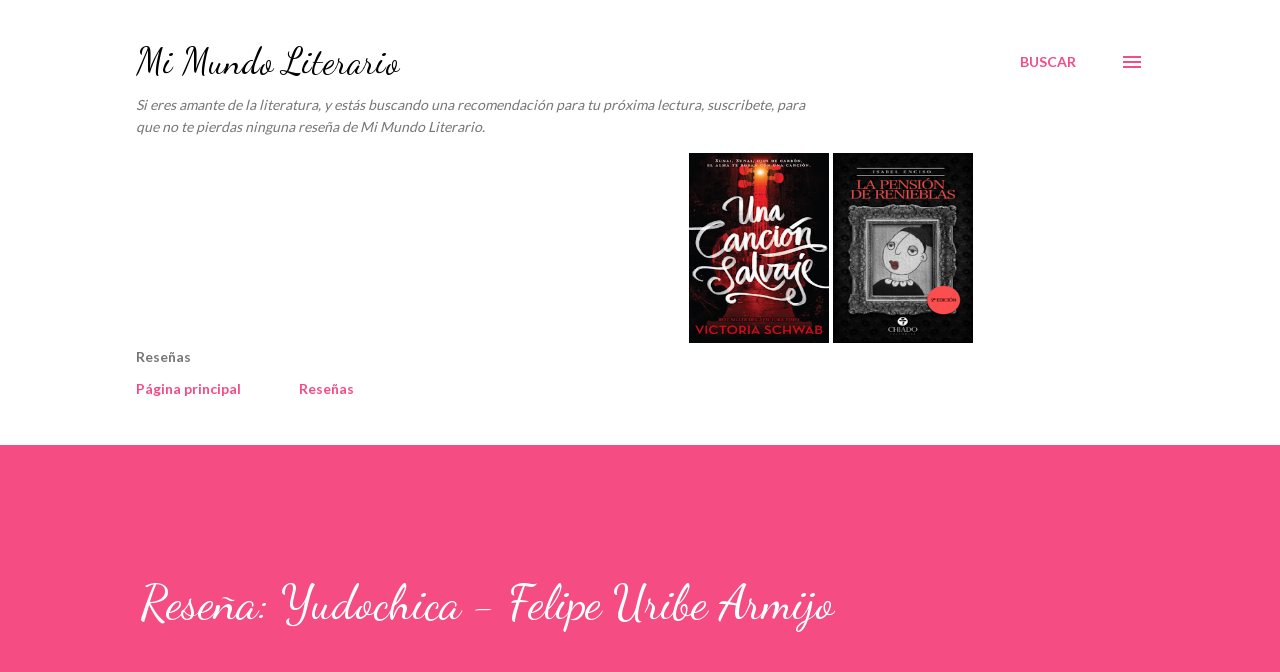

--- FILE ---
content_type: text/html; charset=UTF-8
request_url: https://mundosliterariosdenatalia.blogspot.com/2018/07/resena-yudochica-felipe-uribe-armijo.html?m=1
body_size: 62561
content:
<!DOCTYPE html>
<html dir='ltr' lang='es'>
<head>
<meta content='width=device-width, initial-scale=1' name='viewport'/>
<title>Reseña: Yudochica - Felipe Uribe Armijo</title>
<meta content='text/html; charset=UTF-8' http-equiv='Content-Type'/>
<!-- Chrome, Firefox OS and Opera -->
<meta content='#ffffff' name='theme-color'/>
<!-- Windows Phone -->
<meta content='#ffffff' name='msapplication-navbutton-color'/>
<meta content='blogger' name='generator'/>
<link href='https://mundosliterariosdenatalia.blogspot.com/favicon.ico' rel='icon' type='image/x-icon'/>
<link href='http://mundosliterariosdenatalia.blogspot.com/2018/07/resena-yudochica-felipe-uribe-armijo.html' rel='canonical'/>
<link rel="alternate" type="application/atom+xml" title="Mi Mundo Literario - Atom" href="https://mundosliterariosdenatalia.blogspot.com/feeds/posts/default" />
<link rel="alternate" type="application/rss+xml" title="Mi Mundo Literario - RSS" href="https://mundosliterariosdenatalia.blogspot.com/feeds/posts/default?alt=rss" />
<link rel="service.post" type="application/atom+xml" title="Mi Mundo Literario - Atom" href="https://www.blogger.com/feeds/3274480345282067779/posts/default" />

<link rel="alternate" type="application/atom+xml" title="Mi Mundo Literario - Atom" href="https://mundosliterariosdenatalia.blogspot.com/feeds/2524889829063543612/comments/default" />
<!--Can't find substitution for tag [blog.ieCssRetrofitLinks]-->
<link href='https://blogger.googleusercontent.com/img/b/R29vZ2xl/AVvXsEj0_WB8aOT2xgKYNpzDdGWw3IbFl2BbrsygHKq0lnmkNRaWR8B8Kf1mK8uzQCJUL1ozOE9uY4frUxaX-Rs8vh3jAqUyzB3O0coF6sr6nh27IHRXuVCIXG32HjYlf0I-dc8fjiSz_bHXFAlO/s320/31745549_515900762145056_1485683879799947264_n.jpg' rel='image_src'/>
<meta content='http://mundosliterariosdenatalia.blogspot.com/2018/07/resena-yudochica-felipe-uribe-armijo.html' property='og:url'/>
<meta content='Reseña: Yudochica - Felipe Uribe Armijo' property='og:title'/>
<meta content='Blog Literario' property='og:description'/>
<meta content='https://blogger.googleusercontent.com/img/b/R29vZ2xl/AVvXsEj0_WB8aOT2xgKYNpzDdGWw3IbFl2BbrsygHKq0lnmkNRaWR8B8Kf1mK8uzQCJUL1ozOE9uY4frUxaX-Rs8vh3jAqUyzB3O0coF6sr6nh27IHRXuVCIXG32HjYlf0I-dc8fjiSz_bHXFAlO/w1200-h630-p-k-no-nu/31745549_515900762145056_1485683879799947264_n.jpg' property='og:image'/>
<style type='text/css'>@font-face{font-family:'Dancing Script';font-style:normal;font-weight:400;font-display:swap;src:url(//fonts.gstatic.com/s/dancingscript/v29/If2cXTr6YS-zF4S-kcSWSVi_sxjsohD9F50Ruu7BMSo3Rep8hNX6plRPjLo.woff2)format('woff2');unicode-range:U+0102-0103,U+0110-0111,U+0128-0129,U+0168-0169,U+01A0-01A1,U+01AF-01B0,U+0300-0301,U+0303-0304,U+0308-0309,U+0323,U+0329,U+1EA0-1EF9,U+20AB;}@font-face{font-family:'Dancing Script';font-style:normal;font-weight:400;font-display:swap;src:url(//fonts.gstatic.com/s/dancingscript/v29/If2cXTr6YS-zF4S-kcSWSVi_sxjsohD9F50Ruu7BMSo3ROp8hNX6plRPjLo.woff2)format('woff2');unicode-range:U+0100-02BA,U+02BD-02C5,U+02C7-02CC,U+02CE-02D7,U+02DD-02FF,U+0304,U+0308,U+0329,U+1D00-1DBF,U+1E00-1E9F,U+1EF2-1EFF,U+2020,U+20A0-20AB,U+20AD-20C0,U+2113,U+2C60-2C7F,U+A720-A7FF;}@font-face{font-family:'Dancing Script';font-style:normal;font-weight:400;font-display:swap;src:url(//fonts.gstatic.com/s/dancingscript/v29/If2cXTr6YS-zF4S-kcSWSVi_sxjsohD9F50Ruu7BMSo3Sup8hNX6plRP.woff2)format('woff2');unicode-range:U+0000-00FF,U+0131,U+0152-0153,U+02BB-02BC,U+02C6,U+02DA,U+02DC,U+0304,U+0308,U+0329,U+2000-206F,U+20AC,U+2122,U+2191,U+2193,U+2212,U+2215,U+FEFF,U+FFFD;}@font-face{font-family:'EB Garamond';font-style:italic;font-weight:600;font-display:swap;src:url(//fonts.gstatic.com/s/ebgaramond/v32/SlGFmQSNjdsmc35JDF1K5GRwUjcdlttVFm-rI7diR79wU6i1hGFJRvzr2Q.woff2)format('woff2');unicode-range:U+0460-052F,U+1C80-1C8A,U+20B4,U+2DE0-2DFF,U+A640-A69F,U+FE2E-FE2F;}@font-face{font-family:'EB Garamond';font-style:italic;font-weight:600;font-display:swap;src:url(//fonts.gstatic.com/s/ebgaramond/v32/SlGFmQSNjdsmc35JDF1K5GRwUjcdlttVFm-rI7diR795U6i1hGFJRvzr2Q.woff2)format('woff2');unicode-range:U+0301,U+0400-045F,U+0490-0491,U+04B0-04B1,U+2116;}@font-face{font-family:'EB Garamond';font-style:italic;font-weight:600;font-display:swap;src:url(//fonts.gstatic.com/s/ebgaramond/v32/SlGFmQSNjdsmc35JDF1K5GRwUjcdlttVFm-rI7diR79xU6i1hGFJRvzr2Q.woff2)format('woff2');unicode-range:U+1F00-1FFF;}@font-face{font-family:'EB Garamond';font-style:italic;font-weight:600;font-display:swap;src:url(//fonts.gstatic.com/s/ebgaramond/v32/SlGFmQSNjdsmc35JDF1K5GRwUjcdlttVFm-rI7diR79-U6i1hGFJRvzr2Q.woff2)format('woff2');unicode-range:U+0370-0377,U+037A-037F,U+0384-038A,U+038C,U+038E-03A1,U+03A3-03FF;}@font-face{font-family:'EB Garamond';font-style:italic;font-weight:600;font-display:swap;src:url(//fonts.gstatic.com/s/ebgaramond/v32/SlGFmQSNjdsmc35JDF1K5GRwUjcdlttVFm-rI7diR79yU6i1hGFJRvzr2Q.woff2)format('woff2');unicode-range:U+0102-0103,U+0110-0111,U+0128-0129,U+0168-0169,U+01A0-01A1,U+01AF-01B0,U+0300-0301,U+0303-0304,U+0308-0309,U+0323,U+0329,U+1EA0-1EF9,U+20AB;}@font-face{font-family:'EB Garamond';font-style:italic;font-weight:600;font-display:swap;src:url(//fonts.gstatic.com/s/ebgaramond/v32/SlGFmQSNjdsmc35JDF1K5GRwUjcdlttVFm-rI7diR79zU6i1hGFJRvzr2Q.woff2)format('woff2');unicode-range:U+0100-02BA,U+02BD-02C5,U+02C7-02CC,U+02CE-02D7,U+02DD-02FF,U+0304,U+0308,U+0329,U+1D00-1DBF,U+1E00-1E9F,U+1EF2-1EFF,U+2020,U+20A0-20AB,U+20AD-20C0,U+2113,U+2C60-2C7F,U+A720-A7FF;}@font-face{font-family:'EB Garamond';font-style:italic;font-weight:600;font-display:swap;src:url(//fonts.gstatic.com/s/ebgaramond/v32/SlGFmQSNjdsmc35JDF1K5GRwUjcdlttVFm-rI7diR799U6i1hGFJRvw.woff2)format('woff2');unicode-range:U+0000-00FF,U+0131,U+0152-0153,U+02BB-02BC,U+02C6,U+02DA,U+02DC,U+0304,U+0308,U+0329,U+2000-206F,U+20AC,U+2122,U+2191,U+2193,U+2212,U+2215,U+FEFF,U+FFFD;}@font-face{font-family:'Lato';font-style:normal;font-weight:400;font-display:swap;src:url(//fonts.gstatic.com/s/lato/v25/S6uyw4BMUTPHjxAwXiWtFCfQ7A.woff2)format('woff2');unicode-range:U+0100-02BA,U+02BD-02C5,U+02C7-02CC,U+02CE-02D7,U+02DD-02FF,U+0304,U+0308,U+0329,U+1D00-1DBF,U+1E00-1E9F,U+1EF2-1EFF,U+2020,U+20A0-20AB,U+20AD-20C0,U+2113,U+2C60-2C7F,U+A720-A7FF;}@font-face{font-family:'Lato';font-style:normal;font-weight:400;font-display:swap;src:url(//fonts.gstatic.com/s/lato/v25/S6uyw4BMUTPHjx4wXiWtFCc.woff2)format('woff2');unicode-range:U+0000-00FF,U+0131,U+0152-0153,U+02BB-02BC,U+02C6,U+02DA,U+02DC,U+0304,U+0308,U+0329,U+2000-206F,U+20AC,U+2122,U+2191,U+2193,U+2212,U+2215,U+FEFF,U+FFFD;}@font-face{font-family:'Lato';font-style:normal;font-weight:700;font-display:swap;src:url(//fonts.gstatic.com/s/lato/v25/S6u9w4BMUTPHh6UVSwaPGQ3q5d0N7w.woff2)format('woff2');unicode-range:U+0100-02BA,U+02BD-02C5,U+02C7-02CC,U+02CE-02D7,U+02DD-02FF,U+0304,U+0308,U+0329,U+1D00-1DBF,U+1E00-1E9F,U+1EF2-1EFF,U+2020,U+20A0-20AB,U+20AD-20C0,U+2113,U+2C60-2C7F,U+A720-A7FF;}@font-face{font-family:'Lato';font-style:normal;font-weight:700;font-display:swap;src:url(//fonts.gstatic.com/s/lato/v25/S6u9w4BMUTPHh6UVSwiPGQ3q5d0.woff2)format('woff2');unicode-range:U+0000-00FF,U+0131,U+0152-0153,U+02BB-02BC,U+02C6,U+02DA,U+02DC,U+0304,U+0308,U+0329,U+2000-206F,U+20AC,U+2122,U+2191,U+2193,U+2212,U+2215,U+FEFF,U+FFFD;}@font-face{font-family:'Open Sans';font-style:normal;font-weight:600;font-stretch:100%;font-display:swap;src:url(//fonts.gstatic.com/s/opensans/v44/memSYaGs126MiZpBA-UvWbX2vVnXBbObj2OVZyOOSr4dVJWUgsgH1x4taVIUwaEQbjB_mQ.woff2)format('woff2');unicode-range:U+0460-052F,U+1C80-1C8A,U+20B4,U+2DE0-2DFF,U+A640-A69F,U+FE2E-FE2F;}@font-face{font-family:'Open Sans';font-style:normal;font-weight:600;font-stretch:100%;font-display:swap;src:url(//fonts.gstatic.com/s/opensans/v44/memSYaGs126MiZpBA-UvWbX2vVnXBbObj2OVZyOOSr4dVJWUgsgH1x4kaVIUwaEQbjB_mQ.woff2)format('woff2');unicode-range:U+0301,U+0400-045F,U+0490-0491,U+04B0-04B1,U+2116;}@font-face{font-family:'Open Sans';font-style:normal;font-weight:600;font-stretch:100%;font-display:swap;src:url(//fonts.gstatic.com/s/opensans/v44/memSYaGs126MiZpBA-UvWbX2vVnXBbObj2OVZyOOSr4dVJWUgsgH1x4saVIUwaEQbjB_mQ.woff2)format('woff2');unicode-range:U+1F00-1FFF;}@font-face{font-family:'Open Sans';font-style:normal;font-weight:600;font-stretch:100%;font-display:swap;src:url(//fonts.gstatic.com/s/opensans/v44/memSYaGs126MiZpBA-UvWbX2vVnXBbObj2OVZyOOSr4dVJWUgsgH1x4jaVIUwaEQbjB_mQ.woff2)format('woff2');unicode-range:U+0370-0377,U+037A-037F,U+0384-038A,U+038C,U+038E-03A1,U+03A3-03FF;}@font-face{font-family:'Open Sans';font-style:normal;font-weight:600;font-stretch:100%;font-display:swap;src:url(//fonts.gstatic.com/s/opensans/v44/memSYaGs126MiZpBA-UvWbX2vVnXBbObj2OVZyOOSr4dVJWUgsgH1x4iaVIUwaEQbjB_mQ.woff2)format('woff2');unicode-range:U+0307-0308,U+0590-05FF,U+200C-2010,U+20AA,U+25CC,U+FB1D-FB4F;}@font-face{font-family:'Open Sans';font-style:normal;font-weight:600;font-stretch:100%;font-display:swap;src:url(//fonts.gstatic.com/s/opensans/v44/memSYaGs126MiZpBA-UvWbX2vVnXBbObj2OVZyOOSr4dVJWUgsgH1x5caVIUwaEQbjB_mQ.woff2)format('woff2');unicode-range:U+0302-0303,U+0305,U+0307-0308,U+0310,U+0312,U+0315,U+031A,U+0326-0327,U+032C,U+032F-0330,U+0332-0333,U+0338,U+033A,U+0346,U+034D,U+0391-03A1,U+03A3-03A9,U+03B1-03C9,U+03D1,U+03D5-03D6,U+03F0-03F1,U+03F4-03F5,U+2016-2017,U+2034-2038,U+203C,U+2040,U+2043,U+2047,U+2050,U+2057,U+205F,U+2070-2071,U+2074-208E,U+2090-209C,U+20D0-20DC,U+20E1,U+20E5-20EF,U+2100-2112,U+2114-2115,U+2117-2121,U+2123-214F,U+2190,U+2192,U+2194-21AE,U+21B0-21E5,U+21F1-21F2,U+21F4-2211,U+2213-2214,U+2216-22FF,U+2308-230B,U+2310,U+2319,U+231C-2321,U+2336-237A,U+237C,U+2395,U+239B-23B7,U+23D0,U+23DC-23E1,U+2474-2475,U+25AF,U+25B3,U+25B7,U+25BD,U+25C1,U+25CA,U+25CC,U+25FB,U+266D-266F,U+27C0-27FF,U+2900-2AFF,U+2B0E-2B11,U+2B30-2B4C,U+2BFE,U+3030,U+FF5B,U+FF5D,U+1D400-1D7FF,U+1EE00-1EEFF;}@font-face{font-family:'Open Sans';font-style:normal;font-weight:600;font-stretch:100%;font-display:swap;src:url(//fonts.gstatic.com/s/opensans/v44/memSYaGs126MiZpBA-UvWbX2vVnXBbObj2OVZyOOSr4dVJWUgsgH1x5OaVIUwaEQbjB_mQ.woff2)format('woff2');unicode-range:U+0001-000C,U+000E-001F,U+007F-009F,U+20DD-20E0,U+20E2-20E4,U+2150-218F,U+2190,U+2192,U+2194-2199,U+21AF,U+21E6-21F0,U+21F3,U+2218-2219,U+2299,U+22C4-22C6,U+2300-243F,U+2440-244A,U+2460-24FF,U+25A0-27BF,U+2800-28FF,U+2921-2922,U+2981,U+29BF,U+29EB,U+2B00-2BFF,U+4DC0-4DFF,U+FFF9-FFFB,U+10140-1018E,U+10190-1019C,U+101A0,U+101D0-101FD,U+102E0-102FB,U+10E60-10E7E,U+1D2C0-1D2D3,U+1D2E0-1D37F,U+1F000-1F0FF,U+1F100-1F1AD,U+1F1E6-1F1FF,U+1F30D-1F30F,U+1F315,U+1F31C,U+1F31E,U+1F320-1F32C,U+1F336,U+1F378,U+1F37D,U+1F382,U+1F393-1F39F,U+1F3A7-1F3A8,U+1F3AC-1F3AF,U+1F3C2,U+1F3C4-1F3C6,U+1F3CA-1F3CE,U+1F3D4-1F3E0,U+1F3ED,U+1F3F1-1F3F3,U+1F3F5-1F3F7,U+1F408,U+1F415,U+1F41F,U+1F426,U+1F43F,U+1F441-1F442,U+1F444,U+1F446-1F449,U+1F44C-1F44E,U+1F453,U+1F46A,U+1F47D,U+1F4A3,U+1F4B0,U+1F4B3,U+1F4B9,U+1F4BB,U+1F4BF,U+1F4C8-1F4CB,U+1F4D6,U+1F4DA,U+1F4DF,U+1F4E3-1F4E6,U+1F4EA-1F4ED,U+1F4F7,U+1F4F9-1F4FB,U+1F4FD-1F4FE,U+1F503,U+1F507-1F50B,U+1F50D,U+1F512-1F513,U+1F53E-1F54A,U+1F54F-1F5FA,U+1F610,U+1F650-1F67F,U+1F687,U+1F68D,U+1F691,U+1F694,U+1F698,U+1F6AD,U+1F6B2,U+1F6B9-1F6BA,U+1F6BC,U+1F6C6-1F6CF,U+1F6D3-1F6D7,U+1F6E0-1F6EA,U+1F6F0-1F6F3,U+1F6F7-1F6FC,U+1F700-1F7FF,U+1F800-1F80B,U+1F810-1F847,U+1F850-1F859,U+1F860-1F887,U+1F890-1F8AD,U+1F8B0-1F8BB,U+1F8C0-1F8C1,U+1F900-1F90B,U+1F93B,U+1F946,U+1F984,U+1F996,U+1F9E9,U+1FA00-1FA6F,U+1FA70-1FA7C,U+1FA80-1FA89,U+1FA8F-1FAC6,U+1FACE-1FADC,U+1FADF-1FAE9,U+1FAF0-1FAF8,U+1FB00-1FBFF;}@font-face{font-family:'Open Sans';font-style:normal;font-weight:600;font-stretch:100%;font-display:swap;src:url(//fonts.gstatic.com/s/opensans/v44/memSYaGs126MiZpBA-UvWbX2vVnXBbObj2OVZyOOSr4dVJWUgsgH1x4vaVIUwaEQbjB_mQ.woff2)format('woff2');unicode-range:U+0102-0103,U+0110-0111,U+0128-0129,U+0168-0169,U+01A0-01A1,U+01AF-01B0,U+0300-0301,U+0303-0304,U+0308-0309,U+0323,U+0329,U+1EA0-1EF9,U+20AB;}@font-face{font-family:'Open Sans';font-style:normal;font-weight:600;font-stretch:100%;font-display:swap;src:url(//fonts.gstatic.com/s/opensans/v44/memSYaGs126MiZpBA-UvWbX2vVnXBbObj2OVZyOOSr4dVJWUgsgH1x4uaVIUwaEQbjB_mQ.woff2)format('woff2');unicode-range:U+0100-02BA,U+02BD-02C5,U+02C7-02CC,U+02CE-02D7,U+02DD-02FF,U+0304,U+0308,U+0329,U+1D00-1DBF,U+1E00-1E9F,U+1EF2-1EFF,U+2020,U+20A0-20AB,U+20AD-20C0,U+2113,U+2C60-2C7F,U+A720-A7FF;}@font-face{font-family:'Open Sans';font-style:normal;font-weight:600;font-stretch:100%;font-display:swap;src:url(//fonts.gstatic.com/s/opensans/v44/memSYaGs126MiZpBA-UvWbX2vVnXBbObj2OVZyOOSr4dVJWUgsgH1x4gaVIUwaEQbjA.woff2)format('woff2');unicode-range:U+0000-00FF,U+0131,U+0152-0153,U+02BB-02BC,U+02C6,U+02DA,U+02DC,U+0304,U+0308,U+0329,U+2000-206F,U+20AC,U+2122,U+2191,U+2193,U+2212,U+2215,U+FEFF,U+FFFD;}</style>
<style id='page-skin-1' type='text/css'><!--
/*! normalize.css v3.0.1 | MIT License | git.io/normalize */html{font-family:sans-serif;-ms-text-size-adjust:100%;-webkit-text-size-adjust:100%}body{margin:0}article,aside,details,figcaption,figure,footer,header,hgroup,main,nav,section,summary{display:block}audio,canvas,progress,video{display:inline-block;vertical-align:baseline}audio:not([controls]){display:none;height:0}[hidden],template{display:none}a{background:transparent}a:active,a:hover{outline:0}abbr[title]{border-bottom:1px dotted}b,strong{font-weight:bold}dfn{font-style:italic}h1{font-size:2em;margin:.67em 0}mark{background:#ff0;color:#000}small{font-size:80%}sub,sup{font-size:75%;line-height:0;position:relative;vertical-align:baseline}sup{top:-0.5em}sub{bottom:-0.25em}img{border:0}svg:not(:root){overflow:hidden}figure{margin:1em 40px}hr{-moz-box-sizing:content-box;box-sizing:content-box;height:0}pre{overflow:auto}code,kbd,pre,samp{font-family:monospace,monospace;font-size:1em}button,input,optgroup,select,textarea{color:inherit;font:inherit;margin:0}button{overflow:visible}button,select{text-transform:none}button,html input[type="button"],input[type="reset"],input[type="submit"]{-webkit-appearance:button;cursor:pointer}button[disabled],html input[disabled]{cursor:default}button::-moz-focus-inner,input::-moz-focus-inner{border:0;padding:0}input{line-height:normal}input[type="checkbox"],input[type="radio"]{box-sizing:border-box;padding:0}input[type="number"]::-webkit-inner-spin-button,input[type="number"]::-webkit-outer-spin-button{height:auto}input[type="search"]{-webkit-appearance:textfield;-moz-box-sizing:content-box;-webkit-box-sizing:content-box;box-sizing:content-box}input[type="search"]::-webkit-search-cancel-button,input[type="search"]::-webkit-search-decoration{-webkit-appearance:none}fieldset{border:1px solid #c0c0c0;margin:0 2px;padding:.35em .625em .75em}legend{border:0;padding:0}textarea{overflow:auto}optgroup{font-weight:bold}table{border-collapse:collapse;border-spacing:0}td,th{padding:0}
body{
overflow-wrap:break-word;
word-break:break-word;
word-wrap:break-word
}
.hidden{
display:none
}
.invisible{
visibility:hidden
}
.container::after,.float-container::after{
clear:both;
content:"";
display:table
}
.clearboth{
clear:both
}
#comments .comment .comment-actions,.subscribe-popup .FollowByEmail .follow-by-email-submit,.widget.Profile .profile-link{
background:0 0;
border:0;
box-shadow:none;
color:#f44c83;
cursor:pointer;
font-size:14px;
font-weight:700;
outline:0;
text-decoration:none;
text-transform:uppercase;
width:auto
}
.dim-overlay{
background-color:rgba(0,0,0,.54);
height:100vh;
left:0;
position:fixed;
top:0;
width:100%
}
#sharing-dim-overlay{
background-color:transparent
}
input::-ms-clear{
display:none
}
.blogger-logo,.svg-icon-24.blogger-logo{
fill:#ff9800;
opacity:1
}
.loading-spinner-large{
-webkit-animation:mspin-rotate 1.568s infinite linear;
animation:mspin-rotate 1.568s infinite linear;
height:48px;
overflow:hidden;
position:absolute;
width:48px;
z-index:200
}
.loading-spinner-large>div{
-webkit-animation:mspin-revrot 5332ms infinite steps(4);
animation:mspin-revrot 5332ms infinite steps(4)
}
.loading-spinner-large>div>div{
-webkit-animation:mspin-singlecolor-large-film 1333ms infinite steps(81);
animation:mspin-singlecolor-large-film 1333ms infinite steps(81);
background-size:100%;
height:48px;
width:3888px
}
.mspin-black-large>div>div,.mspin-grey_54-large>div>div{
background-image:url(https://www.blogblog.com/indie/mspin_black_large.svg)
}
.mspin-white-large>div>div{
background-image:url(https://www.blogblog.com/indie/mspin_white_large.svg)
}
.mspin-grey_54-large{
opacity:.54
}
@-webkit-keyframes mspin-singlecolor-large-film{
from{
-webkit-transform:translateX(0);
transform:translateX(0)
}
to{
-webkit-transform:translateX(-3888px);
transform:translateX(-3888px)
}
}
@keyframes mspin-singlecolor-large-film{
from{
-webkit-transform:translateX(0);
transform:translateX(0)
}
to{
-webkit-transform:translateX(-3888px);
transform:translateX(-3888px)
}
}
@-webkit-keyframes mspin-rotate{
from{
-webkit-transform:rotate(0);
transform:rotate(0)
}
to{
-webkit-transform:rotate(360deg);
transform:rotate(360deg)
}
}
@keyframes mspin-rotate{
from{
-webkit-transform:rotate(0);
transform:rotate(0)
}
to{
-webkit-transform:rotate(360deg);
transform:rotate(360deg)
}
}
@-webkit-keyframes mspin-revrot{
from{
-webkit-transform:rotate(0);
transform:rotate(0)
}
to{
-webkit-transform:rotate(-360deg);
transform:rotate(-360deg)
}
}
@keyframes mspin-revrot{
from{
-webkit-transform:rotate(0);
transform:rotate(0)
}
to{
-webkit-transform:rotate(-360deg);
transform:rotate(-360deg)
}
}
.skip-navigation{
background-color:#fff;
box-sizing:border-box;
color:#000;
display:block;
height:0;
left:0;
line-height:50px;
overflow:hidden;
padding-top:0;
position:fixed;
text-align:center;
top:0;
-webkit-transition:box-shadow .3s,height .3s,padding-top .3s;
transition:box-shadow .3s,height .3s,padding-top .3s;
width:100%;
z-index:900
}
.skip-navigation:focus{
box-shadow:0 4px 5px 0 rgba(0,0,0,.14),0 1px 10px 0 rgba(0,0,0,.12),0 2px 4px -1px rgba(0,0,0,.2);
height:50px
}
#main{
outline:0
}
.main-heading{
position:absolute;
clip:rect(1px,1px,1px,1px);
padding:0;
border:0;
height:1px;
width:1px;
overflow:hidden
}
.Attribution{
margin-top:1em;
text-align:center
}
.Attribution .blogger img,.Attribution .blogger svg{
vertical-align:bottom
}
.Attribution .blogger img{
margin-right:.5em
}
.Attribution div{
line-height:24px;
margin-top:.5em
}
.Attribution .copyright,.Attribution .image-attribution{
font-size:.7em;
margin-top:1.5em
}
.BLOG_mobile_video_class{
display:none
}
.bg-photo{
background-attachment:scroll!important
}
body .CSS_LIGHTBOX{
z-index:900
}
.extendable .show-less,.extendable .show-more{
border-color:#f44c83;
color:#f44c83;
margin-top:8px
}
.extendable .show-less.hidden,.extendable .show-more.hidden{
display:none
}
.inline-ad{
display:none;
max-width:100%;
overflow:hidden
}
.adsbygoogle{
display:block
}
#cookieChoiceInfo{
bottom:0;
top:auto
}
iframe.b-hbp-video{
border:0
}
.post-body img{
max-width:100%
}
.post-body iframe{
max-width:100%
}
.post-body a[imageanchor="1"]{
display:inline-block
}
.byline{
margin-right:1em
}
.byline:last-child{
margin-right:0
}
.link-copied-dialog{
max-width:520px;
outline:0
}
.link-copied-dialog .modal-dialog-buttons{
margin-top:8px
}
.link-copied-dialog .goog-buttonset-default{
background:0 0;
border:0
}
.link-copied-dialog .goog-buttonset-default:focus{
outline:0
}
.paging-control-container{
margin-bottom:16px
}
.paging-control-container .paging-control{
display:inline-block
}
.paging-control-container .comment-range-text::after,.paging-control-container .paging-control{
color:#f44c83
}
.paging-control-container .comment-range-text,.paging-control-container .paging-control{
margin-right:8px
}
.paging-control-container .comment-range-text::after,.paging-control-container .paging-control::after{
content:"\b7";
cursor:default;
padding-left:8px;
pointer-events:none
}
.paging-control-container .comment-range-text:last-child::after,.paging-control-container .paging-control:last-child::after{
content:none
}
.byline.reactions iframe{
height:20px
}
.b-notification{
color:#000;
background-color:#fff;
border-bottom:solid 1px #000;
box-sizing:border-box;
padding:16px 32px;
text-align:center
}
.b-notification.visible{
-webkit-transition:margin-top .3s cubic-bezier(.4,0,.2,1);
transition:margin-top .3s cubic-bezier(.4,0,.2,1)
}
.b-notification.invisible{
position:absolute
}
.b-notification-close{
position:absolute;
right:8px;
top:8px
}
.no-posts-message{
line-height:40px;
text-align:center
}
@media screen and (max-width:968px){
body.item-view .post-body a[imageanchor="1"][style*="float: left;"],body.item-view .post-body a[imageanchor="1"][style*="float: right;"]{
float:none!important;
clear:none!important
}
body.item-view .post-body a[imageanchor="1"] img{
display:block;
height:auto;
margin:0 auto
}
body.item-view .post-body>.separator:first-child>a[imageanchor="1"]:first-child{
margin-top:20px
}
.post-body a[imageanchor]{
display:block
}
body.item-view .post-body a[imageanchor="1"]{
margin-left:0!important;
margin-right:0!important
}
body.item-view .post-body a[imageanchor="1"]+a[imageanchor="1"]{
margin-top:16px
}
}
.item-control{
display:none
}
#comments{
border-top:1px dashed rgba(0,0,0,.54);
margin-top:20px;
padding:20px
}
#comments .comment-thread ol{
margin:0;
padding-left:0;
padding-left:0
}
#comments .comment .comment-replybox-single,#comments .comment-thread .comment-replies{
margin-left:60px
}
#comments .comment-thread .thread-count{
display:none
}
#comments .comment{
list-style-type:none;
padding:0 0 30px;
position:relative
}
#comments .comment .comment{
padding-bottom:8px
}
.comment .avatar-image-container{
position:absolute
}
.comment .avatar-image-container img{
border-radius:50%
}
.avatar-image-container svg,.comment .avatar-image-container .avatar-icon{
border-radius:50%;
border:solid 1px #f44c83;
box-sizing:border-box;
fill:#f44c83;
height:35px;
margin:0;
padding:7px;
width:35px
}
.comment .comment-block{
margin-top:10px;
margin-left:60px;
padding-bottom:0
}
#comments .comment-author-header-wrapper{
margin-left:40px
}
#comments .comment .thread-expanded .comment-block{
padding-bottom:20px
}
#comments .comment .comment-header .user,#comments .comment .comment-header .user a{
color:#292929;
font-style:normal;
font-weight:700
}
#comments .comment .comment-actions{
bottom:0;
margin-bottom:15px;
position:absolute
}
#comments .comment .comment-actions>*{
margin-right:8px
}
#comments .comment .comment-header .datetime{
bottom:0;
color:rgba(0,0,0,0.54);
display:inline-block;
font-size:13px;
font-style:italic;
margin-left:8px
}
#comments .comment .comment-footer .comment-timestamp a,#comments .comment .comment-header .datetime a{
color:rgba(0,0,0,0.54)
}
#comments .comment .comment-content,.comment .comment-body{
margin-top:12px;
word-break:break-word
}
.comment-body{
margin-bottom:12px
}
#comments.embed[data-num-comments="0"]{
border:0;
margin-top:0;
padding-top:0
}
#comments.embed[data-num-comments="0"] #comment-post-message,#comments.embed[data-num-comments="0"] div.comment-form>p,#comments.embed[data-num-comments="0"] p.comment-footer{
display:none
}
#comment-editor-src{
display:none
}
.comments .comments-content .loadmore.loaded{
max-height:0;
opacity:0;
overflow:hidden
}
.extendable .remaining-items{
height:0;
overflow:hidden;
-webkit-transition:height .3s cubic-bezier(.4,0,.2,1);
transition:height .3s cubic-bezier(.4,0,.2,1)
}
.extendable .remaining-items.expanded{
height:auto
}
.svg-icon-24,.svg-icon-24-button{
cursor:pointer;
height:24px;
width:24px;
min-width:24px
}
.touch-icon{
margin:-12px;
padding:12px
}
.touch-icon:active,.touch-icon:focus{
background-color:rgba(153,153,153,.4);
border-radius:50%
}
svg:not(:root).touch-icon{
overflow:visible
}
html[dir=rtl] .rtl-reversible-icon{
-webkit-transform:scaleX(-1);
-ms-transform:scaleX(-1);
transform:scaleX(-1)
}
.svg-icon-24-button,.touch-icon-button{
background:0 0;
border:0;
margin:0;
outline:0;
padding:0
}
.touch-icon-button .touch-icon:active,.touch-icon-button .touch-icon:focus{
background-color:transparent
}
.touch-icon-button:active .touch-icon,.touch-icon-button:focus .touch-icon{
background-color:rgba(153,153,153,.4);
border-radius:50%
}
.Profile .default-avatar-wrapper .avatar-icon{
border-radius:50%;
border:solid 1px #000000;
box-sizing:border-box;
fill:#000000;
margin:0
}
.Profile .individual .default-avatar-wrapper .avatar-icon{
padding:25px
}
.Profile .individual .avatar-icon,.Profile .individual .profile-img{
height:120px;
width:120px
}
.Profile .team .default-avatar-wrapper .avatar-icon{
padding:8px
}
.Profile .team .avatar-icon,.Profile .team .default-avatar-wrapper,.Profile .team .profile-img{
height:40px;
width:40px
}
.snippet-container{
margin:0;
position:relative;
overflow:hidden
}
.snippet-fade{
bottom:0;
box-sizing:border-box;
position:absolute;
width:96px
}
.snippet-fade{
right:0
}
.snippet-fade:after{
content:"\2026"
}
.snippet-fade:after{
float:right
}
.post-bottom{
-webkit-box-align:center;
-webkit-align-items:center;
-ms-flex-align:center;
align-items:center;
display:-webkit-box;
display:-webkit-flex;
display:-ms-flexbox;
display:flex;
-webkit-flex-wrap:wrap;
-ms-flex-wrap:wrap;
flex-wrap:wrap
}
.post-footer{
-webkit-box-flex:1;
-webkit-flex:1 1 auto;
-ms-flex:1 1 auto;
flex:1 1 auto;
-webkit-flex-wrap:wrap;
-ms-flex-wrap:wrap;
flex-wrap:wrap;
-webkit-box-ordinal-group:2;
-webkit-order:1;
-ms-flex-order:1;
order:1
}
.post-footer>*{
-webkit-box-flex:0;
-webkit-flex:0 1 auto;
-ms-flex:0 1 auto;
flex:0 1 auto
}
.post-footer .byline:last-child{
margin-right:1em
}
.jump-link{
-webkit-box-flex:0;
-webkit-flex:0 0 auto;
-ms-flex:0 0 auto;
flex:0 0 auto;
-webkit-box-ordinal-group:3;
-webkit-order:2;
-ms-flex-order:2;
order:2
}
.centered-top-container.sticky{
left:0;
position:fixed;
right:0;
top:0;
width:auto;
z-index:8;
-webkit-transition-property:opacity,-webkit-transform;
transition-property:opacity,-webkit-transform;
transition-property:transform,opacity;
transition-property:transform,opacity,-webkit-transform;
-webkit-transition-duration:.2s;
transition-duration:.2s;
-webkit-transition-timing-function:cubic-bezier(.4,0,.2,1);
transition-timing-function:cubic-bezier(.4,0,.2,1)
}
.centered-top-placeholder{
display:none
}
.collapsed-header .centered-top-placeholder{
display:block
}
.centered-top-container .Header .replaced h1,.centered-top-placeholder .Header .replaced h1{
display:none
}
.centered-top-container.sticky .Header .replaced h1{
display:block
}
.centered-top-container.sticky .Header .header-widget{
background:0 0
}
.centered-top-container.sticky .Header .header-image-wrapper{
display:none
}
.centered-top-container img,.centered-top-placeholder img{
max-width:100%
}
.collapsible{
-webkit-transition:height .3s cubic-bezier(.4,0,.2,1);
transition:height .3s cubic-bezier(.4,0,.2,1)
}
.collapsible,.collapsible>summary{
display:block;
overflow:hidden
}
.collapsible>:not(summary){
display:none
}
.collapsible[open]>:not(summary){
display:block
}
.collapsible:focus,.collapsible>summary:focus{
outline:0
}
.collapsible>summary{
cursor:pointer;
display:block;
padding:0
}
.collapsible:focus>summary,.collapsible>summary:focus{
background-color:transparent
}
.collapsible>summary::-webkit-details-marker{
display:none
}
.collapsible-title{
-webkit-box-align:center;
-webkit-align-items:center;
-ms-flex-align:center;
align-items:center;
display:-webkit-box;
display:-webkit-flex;
display:-ms-flexbox;
display:flex
}
.collapsible-title .title{
-webkit-box-flex:1;
-webkit-flex:1 1 auto;
-ms-flex:1 1 auto;
flex:1 1 auto;
-webkit-box-ordinal-group:1;
-webkit-order:0;
-ms-flex-order:0;
order:0;
overflow:hidden;
text-overflow:ellipsis;
white-space:nowrap
}
.collapsible-title .chevron-down,.collapsible[open] .collapsible-title .chevron-up{
display:block
}
.collapsible-title .chevron-up,.collapsible[open] .collapsible-title .chevron-down{
display:none
}
.overflowable-container{
max-height:48px;
overflow:hidden;
position:relative
}
.overflow-button{
cursor:pointer
}
#overflowable-dim-overlay{
background:0 0
}
.overflow-popup{
box-shadow:0 2px 2px 0 rgba(0,0,0,.14),0 3px 1px -2px rgba(0,0,0,.2),0 1px 5px 0 rgba(0,0,0,.12);
background-color:#ffffff;
left:0;
max-width:calc(100% - 32px);
position:absolute;
top:0;
visibility:hidden;
z-index:101
}
.overflow-popup ul{
list-style:none
}
.overflow-popup .tabs li,.overflow-popup li{
display:block;
height:auto
}
.overflow-popup .tabs li{
padding-left:0;
padding-right:0
}
.overflow-button.hidden,.overflow-popup .tabs li.hidden,.overflow-popup li.hidden{
display:none
}
.ripple{
position:relative
}
.ripple>*{
z-index:1
}
.splash-wrapper{
bottom:0;
left:0;
overflow:hidden;
pointer-events:none;
position:absolute;
right:0;
top:0;
z-index:0
}
.splash{
background:#ccc;
border-radius:100%;
display:block;
opacity:.6;
position:absolute;
-webkit-transform:scale(0);
-ms-transform:scale(0);
transform:scale(0)
}
.splash.animate{
-webkit-animation:ripple-effect .4s linear;
animation:ripple-effect .4s linear
}
@-webkit-keyframes ripple-effect{
100%{
opacity:0;
-webkit-transform:scale(2.5);
transform:scale(2.5)
}
}
@keyframes ripple-effect{
100%{
opacity:0;
-webkit-transform:scale(2.5);
transform:scale(2.5)
}
}
.search{
display:-webkit-box;
display:-webkit-flex;
display:-ms-flexbox;
display:flex;
line-height:24px;
width:24px
}
.search.focused{
width:100%
}
.search.focused .section{
width:100%
}
.search form{
z-index:101
}
.search h3{
display:none
}
.search form{
display:-webkit-box;
display:-webkit-flex;
display:-ms-flexbox;
display:flex;
-webkit-box-flex:1;
-webkit-flex:1 0 0;
-ms-flex:1 0 0px;
flex:1 0 0;
border-bottom:solid 1px transparent;
padding-bottom:8px
}
.search form>*{
display:none
}
.search.focused form>*{
display:block
}
.search .search-input label{
display:none
}
.centered-top-placeholder.cloned .search form{
z-index:30
}
.search.focused form{
border-color:#292929;
position:relative;
width:auto
}
.collapsed-header .centered-top-container .search.focused form{
border-bottom-color:transparent
}
.search-expand{
-webkit-box-flex:0;
-webkit-flex:0 0 auto;
-ms-flex:0 0 auto;
flex:0 0 auto
}
.search-expand-text{
display:none
}
.search-close{
display:inline;
vertical-align:middle
}
.search-input{
-webkit-box-flex:1;
-webkit-flex:1 0 1px;
-ms-flex:1 0 1px;
flex:1 0 1px
}
.search-input input{
background:0 0;
border:0;
box-sizing:border-box;
color:#292929;
display:inline-block;
outline:0;
width:calc(100% - 48px)
}
.search-input input.no-cursor{
color:transparent;
text-shadow:0 0 0 #292929
}
.collapsed-header .centered-top-container .search-action,.collapsed-header .centered-top-container .search-input input{
color:#292929
}
.collapsed-header .centered-top-container .search-input input.no-cursor{
color:transparent;
text-shadow:0 0 0 #292929
}
.collapsed-header .centered-top-container .search-input input.no-cursor:focus,.search-input input.no-cursor:focus{
outline:0
}
.search-focused>*{
visibility:hidden
}
.search-focused .search,.search-focused .search-icon{
visibility:visible
}
.search.focused .search-action{
display:block
}
.search.focused .search-action:disabled{
opacity:.3
}
.sidebar-container{
background-color:#f7f7f7;
max-width:320px;
overflow-y:auto;
-webkit-transition-property:-webkit-transform;
transition-property:-webkit-transform;
transition-property:transform;
transition-property:transform,-webkit-transform;
-webkit-transition-duration:.3s;
transition-duration:.3s;
-webkit-transition-timing-function:cubic-bezier(0,0,.2,1);
transition-timing-function:cubic-bezier(0,0,.2,1);
width:320px;
z-index:101;
-webkit-overflow-scrolling:touch
}
.sidebar-container .navigation{
line-height:0;
padding:16px
}
.sidebar-container .sidebar-back{
cursor:pointer
}
.sidebar-container .widget{
background:0 0;
margin:0 16px;
padding:16px 0
}
.sidebar-container .widget .title{
color:#000000;
margin:0
}
.sidebar-container .widget ul{
list-style:none;
margin:0;
padding:0
}
.sidebar-container .widget ul ul{
margin-left:1em
}
.sidebar-container .widget li{
font-size:16px;
line-height:normal
}
.sidebar-container .widget+.widget{
border-top:1px dashed #000000
}
.BlogArchive li{
margin:16px 0
}
.BlogArchive li:last-child{
margin-bottom:0
}
.Label li a{
display:inline-block
}
.BlogArchive .post-count,.Label .label-count{
float:right;
margin-left:.25em
}
.BlogArchive .post-count::before,.Label .label-count::before{
content:"("
}
.BlogArchive .post-count::after,.Label .label-count::after{
content:")"
}
.widget.Translate .skiptranslate>div{
display:block!important
}
.widget.Profile .profile-link{
display:-webkit-box;
display:-webkit-flex;
display:-ms-flexbox;
display:flex
}
.widget.Profile .team-member .default-avatar-wrapper,.widget.Profile .team-member .profile-img{
-webkit-box-flex:0;
-webkit-flex:0 0 auto;
-ms-flex:0 0 auto;
flex:0 0 auto;
margin-right:1em
}
.widget.Profile .individual .profile-link{
-webkit-box-orient:vertical;
-webkit-box-direction:normal;
-webkit-flex-direction:column;
-ms-flex-direction:column;
flex-direction:column
}
.widget.Profile .team .profile-link .profile-name{
-webkit-align-self:center;
-ms-flex-item-align:center;
align-self:center;
display:block;
-webkit-box-flex:1;
-webkit-flex:1 1 auto;
-ms-flex:1 1 auto;
flex:1 1 auto
}
.dim-overlay{
background-color:rgba(0,0,0,.54);
z-index:100
}
body.sidebar-visible{
overflow-y:hidden
}
@media screen and (max-width:1619px){
.sidebar-container{
bottom:0;
position:fixed;
top:0;
left:auto;
right:0
}
.sidebar-container.sidebar-invisible{
-webkit-transition-timing-function:cubic-bezier(.4,0,.6,1);
transition-timing-function:cubic-bezier(.4,0,.6,1);
-webkit-transform:translateX(320px);
-ms-transform:translateX(320px);
transform:translateX(320px)
}
}
.dialog{
box-shadow:0 2px 2px 0 rgba(0,0,0,.14),0 3px 1px -2px rgba(0,0,0,.2),0 1px 5px 0 rgba(0,0,0,.12);
background:#ffffff;
box-sizing:border-box;
color:#292929;
padding:30px;
position:fixed;
text-align:center;
width:calc(100% - 24px);
z-index:101
}
.dialog input[type=email],.dialog input[type=text]{
background-color:transparent;
border:0;
border-bottom:solid 1px rgba(41,41,41,.12);
color:#292929;
display:block;
font-family:Lato, sans-serif;
font-size:16px;
line-height:24px;
margin:auto;
padding-bottom:7px;
outline:0;
text-align:center;
width:100%
}
.dialog input[type=email]::-webkit-input-placeholder,.dialog input[type=text]::-webkit-input-placeholder{
color:#292929
}
.dialog input[type=email]::-moz-placeholder,.dialog input[type=text]::-moz-placeholder{
color:#292929
}
.dialog input[type=email]:-ms-input-placeholder,.dialog input[type=text]:-ms-input-placeholder{
color:#292929
}
.dialog input[type=email]::-ms-input-placeholder,.dialog input[type=text]::-ms-input-placeholder{
color:#292929
}
.dialog input[type=email]::placeholder,.dialog input[type=text]::placeholder{
color:#292929
}
.dialog input[type=email]:focus,.dialog input[type=text]:focus{
border-bottom:solid 2px #f44c83;
padding-bottom:6px
}
.dialog input.no-cursor{
color:transparent;
text-shadow:0 0 0 #292929
}
.dialog input.no-cursor:focus{
outline:0
}
.dialog input.no-cursor:focus{
outline:0
}
.dialog input[type=submit]{
font-family:Lato, sans-serif
}
.dialog .goog-buttonset-default{
color:#f44c83
}
.subscribe-popup{
max-width:364px
}
.subscribe-popup h3{
color:#ffffff;
font-size:1.8em;
margin-top:0
}
.subscribe-popup .FollowByEmail h3{
display:none
}
.subscribe-popup .FollowByEmail .follow-by-email-submit{
color:#f44c83;
display:inline-block;
margin:0 auto;
margin-top:24px;
width:auto;
white-space:normal
}
.subscribe-popup .FollowByEmail .follow-by-email-submit:disabled{
cursor:default;
opacity:.3
}
@media (max-width:800px){
.blog-name div.widget.Subscribe{
margin-bottom:16px
}
body.item-view .blog-name div.widget.Subscribe{
margin:8px auto 16px auto;
width:100%
}
}
body#layout .bg-photo,body#layout .bg-photo-overlay{
display:none
}
body#layout .page_body{
padding:0;
position:relative;
top:0
}
body#layout .page{
display:inline-block;
left:inherit;
position:relative;
vertical-align:top;
width:540px
}
body#layout .centered{
max-width:954px
}
body#layout .navigation{
display:none
}
body#layout .sidebar-container{
display:inline-block;
width:40%
}
body#layout .hamburger-menu,body#layout .search{
display:none
}
.widget.Sharing .sharing-button{
display:none
}
.widget.Sharing .sharing-buttons li{
padding:0
}
.widget.Sharing .sharing-buttons li span{
display:none
}
.post-share-buttons{
position:relative
}
.centered-bottom .share-buttons .svg-icon-24,.share-buttons .svg-icon-24{
fill:#f44c83
}
.sharing-open.touch-icon-button:active .touch-icon,.sharing-open.touch-icon-button:focus .touch-icon{
background-color:transparent
}
.share-buttons{
background-color:#ffffff;
border-radius:2px;
box-shadow:0 2px 2px 0 rgba(0,0,0,.14),0 3px 1px -2px rgba(0,0,0,.2),0 1px 5px 0 rgba(0,0,0,.12);
color:#f44c83;
list-style:none;
margin:0;
padding:8px 0;
position:absolute;
top:-11px;
min-width:200px;
z-index:101
}
.share-buttons.hidden{
display:none
}
.sharing-button{
background:0 0;
border:0;
margin:0;
outline:0;
padding:0;
cursor:pointer
}
.share-buttons li{
margin:0;
height:48px
}
.share-buttons li:last-child{
margin-bottom:0
}
.share-buttons li .sharing-platform-button{
box-sizing:border-box;
cursor:pointer;
display:block;
height:100%;
margin-bottom:0;
padding:0 16px;
position:relative;
width:100%
}
.share-buttons li .sharing-platform-button:focus,.share-buttons li .sharing-platform-button:hover{
background-color:rgba(128,128,128,.1);
outline:0
}
.share-buttons li svg[class*=" sharing-"],.share-buttons li svg[class^=sharing-]{
position:absolute;
top:10px
}
.share-buttons li span.sharing-platform-button{
position:relative;
top:0
}
.share-buttons li .platform-sharing-text{
display:block;
font-size:16px;
line-height:48px;
white-space:nowrap
}
.share-buttons li .platform-sharing-text{
margin-left:56px
}
.flat-button{
cursor:pointer;
display:inline-block;
font-weight:700;
text-transform:uppercase;
border-radius:2px;
padding:8px;
margin:-8px
}
.flat-icon-button{
background:0 0;
border:0;
margin:0;
outline:0;
padding:0;
margin:-12px;
padding:12px;
cursor:pointer;
box-sizing:content-box;
display:inline-block;
line-height:0
}
.flat-icon-button,.flat-icon-button .splash-wrapper{
border-radius:50%
}
.flat-icon-button .splash.animate{
-webkit-animation-duration:.3s;
animation-duration:.3s
}
h1,h2,h3,h4,h5,h6{
margin:0
}
.post-body h1,.post-body h2,.post-body h3,.post-body h4,.post-body h5,.post-body h6{
margin:1em 0
}
.action-link,a{
color:#f44c83;
cursor:pointer;
text-decoration:none
}
.action-link:visited,a:visited{
color:#f44c83
}
.action-link:hover,a:hover{
color:#f44c83
}
body{
background-color:#ffffff;
color:#292929;
font:400 20px Lato, sans-serif;
margin:0 auto
}
.unused{
background:#ffffff none repeat scroll top left
}
.dim-overlay{
z-index:100
}
.all-container{
min-height:100vh;
display:-webkit-box;
display:-webkit-flex;
display:-ms-flexbox;
display:flex;
-webkit-box-orient:vertical;
-webkit-box-direction:normal;
-webkit-flex-direction:column;
-ms-flex-direction:column;
flex-direction:column
}
body.sidebar-visible .all-container{
overflow-y:scroll
}
.page{
max-width:1280px;
width:100%
}
.Blog{
padding:0;
padding-left:136px
}
.main_content_container{
-webkit-box-flex:0;
-webkit-flex:0 0 auto;
-ms-flex:0 0 auto;
flex:0 0 auto;
margin:0 auto;
max-width:1600px;
width:100%
}
.centered-top-container{
-webkit-box-flex:0;
-webkit-flex:0 0 auto;
-ms-flex:0 0 auto;
flex:0 0 auto
}
.centered-top,.centered-top-placeholder{
box-sizing:border-box;
width:100%
}
.centered-top{
box-sizing:border-box;
margin:0 auto;
max-width:1280px;
padding:44px 136px 32px 136px;
width:100%
}
.centered-top h3{
color:rgba(0,0,0,0.54);
font:700 14px Lato, sans-serif
}
.centered{
width:100%
}
.centered-top-firstline{
display:-webkit-box;
display:-webkit-flex;
display:-ms-flexbox;
display:flex;
position:relative;
width:100%
}
.main_header_elements{
display:-webkit-box;
display:-webkit-flex;
display:-ms-flexbox;
display:flex;
-webkit-box-flex:0;
-webkit-flex:0 1 auto;
-ms-flex:0 1 auto;
flex:0 1 auto;
-webkit-box-ordinal-group:2;
-webkit-order:1;
-ms-flex-order:1;
order:1;
overflow-x:hidden;
width:100%
}
html[dir=rtl] .main_header_elements{
-webkit-box-ordinal-group:3;
-webkit-order:2;
-ms-flex-order:2;
order:2
}
body.search-view .centered-top.search-focused .blog-name{
display:none
}
.widget.Header img{
max-width:100%
}
.blog-name{
-webkit-box-flex:1;
-webkit-flex:1 1 auto;
-ms-flex:1 1 auto;
flex:1 1 auto;
min-width:0;
-webkit-box-ordinal-group:2;
-webkit-order:1;
-ms-flex-order:1;
order:1;
-webkit-transition:opacity .2s cubic-bezier(.4,0,.2,1);
transition:opacity .2s cubic-bezier(.4,0,.2,1)
}
.subscribe-section-container{
-webkit-box-flex:0;
-webkit-flex:0 0 auto;
-ms-flex:0 0 auto;
flex:0 0 auto;
-webkit-box-ordinal-group:3;
-webkit-order:2;
-ms-flex-order:2;
order:2
}
.search{
-webkit-box-flex:0;
-webkit-flex:0 0 auto;
-ms-flex:0 0 auto;
flex:0 0 auto;
-webkit-box-ordinal-group:4;
-webkit-order:3;
-ms-flex-order:3;
order:3;
line-height:36px
}
.search svg{
margin-bottom:6px;
margin-top:6px;
padding-bottom:0;
padding-top:0
}
.search,.search.focused{
display:block;
width:auto
}
.search .section{
opacity:0;
position:absolute;
right:0;
top:0;
-webkit-transition:opacity .2s cubic-bezier(.4,0,.2,1);
transition:opacity .2s cubic-bezier(.4,0,.2,1)
}
.search-expand{
background:0 0;
border:0;
margin:0;
outline:0;
padding:0;
display:block
}
.search.focused .search-expand{
visibility:hidden
}
.hamburger-menu{
float:right;
height:36px
}
.search-expand,.subscribe-section-container{
margin-left:44px
}
.hamburger-section{
-webkit-box-flex:1;
-webkit-flex:1 0 auto;
-ms-flex:1 0 auto;
flex:1 0 auto;
margin-left:44px;
-webkit-box-ordinal-group:3;
-webkit-order:2;
-ms-flex-order:2;
order:2
}
html[dir=rtl] .hamburger-section{
-webkit-box-ordinal-group:2;
-webkit-order:1;
-ms-flex-order:1;
order:1
}
.search-expand-icon{
display:none
}
.search-expand-text{
display:block
}
.search-input{
width:100%
}
.search-focused .hamburger-section{
visibility:visible
}
.centered-top-secondline .PageList ul{
margin:0;
max-height:288px;
overflow-y:hidden
}
.centered-top-secondline .PageList li{
margin-right:30px
}
.centered-top-secondline .PageList li:first-child a{
padding-left:0
}
.centered-top-secondline .PageList .overflow-popup ul{
overflow-y:auto
}
.centered-top-secondline .PageList .overflow-popup li{
display:block
}
.centered-top-secondline .PageList .overflow-popup li.hidden{
display:none
}
.overflowable-contents li{
display:inline-block;
height:48px
}
.sticky .blog-name{
overflow:hidden
}
.sticky .blog-name .widget.Header h1{
overflow:hidden;
text-overflow:ellipsis;
white-space:nowrap
}
.sticky .blog-name .widget.Header p,.sticky .centered-top-secondline{
display:none
}
.centered-top-container,.centered-top-placeholder{
background:#ffffff none repeat scroll top left
}
.centered-top .svg-icon-24{
fill:#f44c83
}
.blog-name h1,.blog-name h1 a{
color:#000000;
font:400 36px Dancing Script, cursive;
line-height:36px;
text-transform:uppercase
}
.widget.Header .header-widget p{
font:400 14px Lato, sans-serif;
font-style:italic;
color:rgba(0,0,0,0.54);
line-height:1.6;
max-width:676px
}
.centered-top .flat-button{
color:#f44c83;
cursor:pointer;
font:700 14px Lato, sans-serif;
line-height:36px;
text-transform:uppercase;
-webkit-transition:opacity .2s cubic-bezier(.4,0,.2,1);
transition:opacity .2s cubic-bezier(.4,0,.2,1)
}
.subscribe-button{
background:0 0;
border:0;
margin:0;
outline:0;
padding:0;
display:block
}
html[dir=ltr] .search form{
margin-right:12px
}
.search.focused .section{
opacity:1;
margin-right:36px;
width:calc(100% - 36px)
}
.search input{
border:0;
color:rgba(0,0,0,0.54);
font:700 16px Lato, sans-serif;
line-height:36px;
outline:0;
width:100%
}
.search form{
padding-bottom:0
}
.search input[type=submit]{
display:none
}
.search input::-webkit-input-placeholder{
text-transform:uppercase
}
.search input::-moz-placeholder{
text-transform:uppercase
}
.search input:-ms-input-placeholder{
text-transform:uppercase
}
.search input::-ms-input-placeholder{
text-transform:uppercase
}
.search input::placeholder{
text-transform:uppercase
}
.centered-top-secondline .dim-overlay,.search .dim-overlay{
background:0 0
}
.centered-top-secondline .PageList .overflow-button a,.centered-top-secondline .PageList li a{
color:#f44c83;
font:700 14px Lato, sans-serif;
line-height:48px;
padding:12px
}
.centered-top-secondline .PageList li.selected a{
color:#f44c83
}
.centered-top-secondline .overflow-popup .PageList li a{
color:#292929
}
.PageList ul{
padding:0
}
.sticky .search form{
border:0
}
.sticky{
box-shadow:0 0 20px 0 rgba(0,0,0,.7)
}
.sticky .centered-top{
padding-bottom:0;
padding-top:0
}
.sticky .blog-name h1,.sticky .search,.sticky .search-expand,.sticky .subscribe-button{
line-height:52px
}
.sticky .hamburger-section,.sticky .search-expand,.sticky .search.focused .search-submit{
-webkit-box-align:center;
-webkit-align-items:center;
-ms-flex-align:center;
align-items:center;
display:-webkit-box;
display:-webkit-flex;
display:-ms-flexbox;
display:flex;
height:52px
}
.subscribe-popup h3{
color:rgba(0,0,0,0.84);
font:700 24px Lato, sans-serif;
margin-bottom:24px
}
.subscribe-popup div.widget.FollowByEmail .follow-by-email-address{
color:rgba(0,0,0,0.84);
font:700 14px Lato, sans-serif
}
.subscribe-popup div.widget.FollowByEmail .follow-by-email-submit{
color:#f44c83;
font:700 14px Lato, sans-serif;
margin-top:24px
}
.post-content{
-webkit-box-flex:0;
-webkit-flex:0 1 auto;
-ms-flex:0 1 auto;
flex:0 1 auto;
-webkit-box-ordinal-group:2;
-webkit-order:1;
-ms-flex-order:1;
order:1;
margin-right:76px;
max-width:676px;
width:100%
}
.post-filter-message{
background-color:#f44c83;
color:#ffffff;
display:-webkit-box;
display:-webkit-flex;
display:-ms-flexbox;
display:flex;
font:700 16px Lato, sans-serif;
margin:40px 136px 48px 136px;
padding:10px;
position:relative
}
.post-filter-message>*{
-webkit-box-flex:0;
-webkit-flex:0 0 auto;
-ms-flex:0 0 auto;
flex:0 0 auto
}
.post-filter-message .search-query{
font-style:italic;
quotes:"\201c" "\201d" "\2018" "\2019"
}
.post-filter-message .search-query::before{
content:open-quote
}
.post-filter-message .search-query::after{
content:close-quote
}
.post-filter-message div{
display:inline-block
}
.post-filter-message a{
color:#ffffff;
display:inline-block;
text-transform:uppercase
}
.post-filter-description{
-webkit-box-flex:1;
-webkit-flex:1 1 auto;
-ms-flex:1 1 auto;
flex:1 1 auto;
margin-right:16px
}
.post-title{
margin-top:0
}
body.feed-view .post-outer-container{
margin-top:85px
}
body.feed-view .feed-message+.post-outer-container,body.feed-view .post-outer-container:first-child{
margin-top:0
}
.post-outer{
display:-webkit-box;
display:-webkit-flex;
display:-ms-flexbox;
display:flex;
position:relative
}
.post-outer .snippet-thumbnail{
-webkit-box-align:center;
-webkit-align-items:center;
-ms-flex-align:center;
align-items:center;
background:#000;
display:-webkit-box;
display:-webkit-flex;
display:-ms-flexbox;
display:flex;
-webkit-box-flex:0;
-webkit-flex:0 0 auto;
-ms-flex:0 0 auto;
flex:0 0 auto;
height:256px;
-webkit-box-pack:center;
-webkit-justify-content:center;
-ms-flex-pack:center;
justify-content:center;
margin-right:136px;
overflow:hidden;
-webkit-box-ordinal-group:3;
-webkit-order:2;
-ms-flex-order:2;
order:2;
position:relative;
width:256px
}
.post-outer .thumbnail-empty{
background:0 0
}
.post-outer .snippet-thumbnail-img{
background-position:center;
background-repeat:no-repeat;
background-size:cover;
width:100%;
height:100%
}
.post-outer .snippet-thumbnail img{
max-height:100%
}
.post-title-container{
margin-bottom:16px
}
.post-bottom{
-webkit-box-align:baseline;
-webkit-align-items:baseline;
-ms-flex-align:baseline;
align-items:baseline;
display:-webkit-box;
display:-webkit-flex;
display:-ms-flexbox;
display:flex;
-webkit-box-pack:justify;
-webkit-justify-content:space-between;
-ms-flex-pack:justify;
justify-content:space-between
}
.post-share-buttons-bottom{
float:left
}
.footer{
-webkit-box-flex:0;
-webkit-flex:0 0 auto;
-ms-flex:0 0 auto;
flex:0 0 auto;
margin:auto auto 0 auto;
padding-bottom:32px;
width:auto
}
.post-header-container{
margin-bottom:12px
}
.post-header-container .post-share-buttons-top{
float:right
}
.post-header-container .post-header{
float:left
}
.byline{
display:inline-block;
margin-bottom:8px
}
.byline,.byline a,.flat-button{
color:#f44c83;
font:700 14px Lato, sans-serif
}
.flat-button.ripple .splash{
background-color:rgba(244,76,131,.4)
}
.flat-button.ripple:hover{
background-color:rgba(244,76,131,.12)
}
.post-footer .byline{
text-transform:uppercase
}
.post-comment-link{
line-height:1
}
.blog-pager{
float:right;
margin-right:468px;
margin-top:48px
}
.FeaturedPost{
margin-bottom:56px
}
.FeaturedPost h3{
margin:16px 136px 8px 136px
}
.shown-ad{
margin-bottom:85px;
margin-top:85px
}
.shown-ad .inline-ad{
display:block;
max-width:676px
}
body.feed-view .shown-ad:last-child{
display:none
}
.post-title,.post-title a{
color:#f44c83;
font:400 44px Dancing Script, cursive;
line-height:1.3333333333
}
.feed-message{
color:rgba(0,0,0,0.54);
font:700 16px Lato, sans-serif;
margin-bottom:52px
}
.post-header-container .byline,.post-header-container .byline a{
color:rgba(0,0,0,0.54);
font:700 16px Lato, sans-serif
}
.post-header-container .byline.post-author:not(:last-child)::after{
content:"\b7"
}
.post-header-container .byline.post-author:not(:last-child){
margin-right:0
}
.post-snippet-container{
font:400 20px Lato, sans-serif
}
.sharing-button{
text-transform:uppercase;
word-break:normal
}
.post-outer-container .svg-icon-24{
fill:#f44c83
}
.post-body{
color:#000000;
font:400 20px Lato, sans-serif;
line-height:2;
margin-bottom:24px
}
.blog-pager .blog-pager-older-link{
color:#f44c83;
float:right;
font:700 14px Lato, sans-serif;
text-transform:uppercase
}
.no-posts-message{
margin:32px
}
body.item-view .Blog .post-title-container{
background-color:#f44c83;
box-sizing:border-box;
margin-bottom:-1px;
padding-bottom:86px;
padding-right:290px;
padding-left:140px;
padding-top:124px;
width:100%
}
body.item-view .Blog .post-title,body.item-view .Blog .post-title a{
color:#ffffff;
font:400 48px Dancing Script, cursive;
line-height:1.4166666667;
margin-bottom:0
}
body.item-view .Blog{
margin:0;
margin-bottom:85px;
padding:0
}
body.item-view .Blog .post-content{
margin-right:0;
max-width:none
}
body.item-view .comments,body.item-view .shown-ad,body.item-view .widget.Blog .post-bottom{
margin-bottom:0;
margin-right:400px;
margin-left:140px;
margin-top:0
}
body.item-view .widget.Header header p{
max-width:740px
}
body.item-view .shown-ad{
margin-bottom:24px;
margin-top:24px
}
body.item-view .Blog .post-header-container{
padding-left:140px
}
body.item-view .Blog .post-header-container .post-author-profile-pic-container{
background-color:#f44c83;
border-top:1px solid #f44c83;
float:left;
height:84px;
margin-right:24px;
margin-left:-140px;
padding-left:140px
}
body.item-view .Blog .post-author-profile-pic{
max-height:100%
}
body.item-view .Blog .post-header{
float:left;
height:84px
}
body.item-view .Blog .post-header>*{
position:relative;
top:50%;
-webkit-transform:translateY(-50%);
-ms-transform:translateY(-50%);
transform:translateY(-50%)
}
body.item-view .post-body{
color:#292929;
font:400 20px Lato, sans-serif;
line-height:2
}
body.item-view .Blog .post-body-container{
padding-right:290px;
position:relative;
margin-left:140px;
margin-top:20px;
margin-bottom:32px
}
body.item-view .Blog .post-body{
margin-bottom:0;
margin-right:110px
}
body.item-view .Blog .post-body::first-letter{
float:left;
font-size:80px;
font-weight:600;
line-height:1;
margin-right:16px
}
body.item-view .Blog .post-body div[style*="text-align: center"]::first-letter{
float:none;
font-size:inherit;
font-weight:inherit;
line-height:inherit;
margin-right:0
}
body.item-view .Blog .post-body::first-line{
color:#f44c83
}
body.item-view .Blog .post-body-container .post-sidebar{
right:0;
position:absolute;
top:0;
width:290px
}
body.item-view .Blog .post-body-container .post-sidebar .sharing-button{
display:inline-block
}
.widget.Attribution{
clear:both;
font:600 14px Open Sans, sans-serif;
padding-top:2em
}
.widget.Attribution .blogger{
margin:12px
}
.widget.Attribution svg{
fill:rgba(0, 0, 0, 0.54)
}
body.item-view .PopularPosts{
margin-left:140px
}
body.item-view .PopularPosts .widget-content>ul{
padding-left:0
}
body.item-view .PopularPosts .widget-content>ul>li{
display:block
}
body.item-view .PopularPosts .post-content{
margin-right:76px;
max-width:664px
}
body.item-view .PopularPosts .post:not(:last-child){
margin-bottom:85px
}
body.item-view .post-body-container img{
height:auto;
max-width:100%
}
body.item-view .PopularPosts>.title{
color:rgba(0,0,0,0.54);
font:700 16px Lato, sans-serif;
margin-bottom:36px
}
body.item-view .post-sidebar .post-labels-sidebar{
margin-top:48px;
min-width:150px
}
body.item-view .post-sidebar .post-labels-sidebar h3{
color:#292929;
font:700 14px Lato, sans-serif;
margin-bottom:16px
}
body.item-view .post-sidebar .post-labels-sidebar a{
color:#f44c83;
display:block;
font:400 14px Lato, sans-serif;
font-style:italic;
line-height:2
}
body.item-view blockquote{
font:italic 600 44px EB Garamond, serif;
font-style:italic;
quotes:"\201c" "\201d" "\2018" "\2019"
}
body.item-view blockquote::before{
content:open-quote
}
body.item-view blockquote::after{
content:close-quote
}
body.item-view .post-bottom{
display:-webkit-box;
display:-webkit-flex;
display:-ms-flexbox;
display:flex;
float:none
}
body.item-view .widget.Blog .post-share-buttons-bottom{
-webkit-box-flex:0;
-webkit-flex:0 1 auto;
-ms-flex:0 1 auto;
flex:0 1 auto;
-webkit-box-ordinal-group:3;
-webkit-order:2;
-ms-flex-order:2;
order:2
}
body.item-view .widget.Blog .post-footer{
line-height:1;
margin-right:24px
}
.widget.Blog body.item-view .post-bottom{
margin-right:0;
margin-bottom:80px
}
body.item-view .post-footer .post-labels .byline-label{
color:#292929;
font:700 14px Lato, sans-serif
}
body.item-view .post-footer .post-labels a{
color:#f44c83;
display:inline-block;
font:400 14px Lato, sans-serif;
line-height:2
}
body.item-view .post-footer .post-labels a:not(:last-child)::after{
content:", "
}
body.item-view #comments{
border-top:0;
padding:0
}
body.item-view #comments h3.title{
color:rgba(0,0,0,0.54);
font:700 16px Lato, sans-serif;
margin-bottom:48px
}
body.item-view #comments .comment-form h4{
position:absolute;
clip:rect(1px,1px,1px,1px);
padding:0;
border:0;
height:1px;
width:1px;
overflow:hidden
}
.heroPost{
display:-webkit-box;
display:-webkit-flex;
display:-ms-flexbox;
display:flex;
position:relative
}
.widget.Blog .heroPost{
margin-left:-136px
}
.heroPost .big-post-title .post-snippet{
color:#ffffff
}
.heroPost.noimage .post-snippet{
color:#000000
}
.heroPost .big-post-image-top{
display:none;
background-size:cover;
background-position:center
}
.heroPost .big-post-title{
background-color:#f44c83;
box-sizing:border-box;
-webkit-box-flex:1;
-webkit-flex:1 1 auto;
-ms-flex:1 1 auto;
flex:1 1 auto;
max-width:888px;
min-width:0;
padding-bottom:84px;
padding-right:76px;
padding-left:136px;
padding-top:76px
}
.heroPost.noimage .big-post-title{
-webkit-box-flex:1;
-webkit-flex:1 0 auto;
-ms-flex:1 0 auto;
flex:1 0 auto;
max-width:480px;
width:480px
}
.heroPost .big-post-title h3{
margin:0 0 24px
}
.heroPost .big-post-title h3 a{
color:#ffffff
}
.heroPost .big-post-title .post-body{
color:#ffffff
}
.heroPost .big-post-title .item-byline{
color:#ffffff;
margin-bottom:24px
}
.heroPost .big-post-title .item-byline .post-timestamp{
display:block
}
.heroPost .big-post-title .item-byline a{
color:#ffffff
}
.heroPost .byline,.heroPost .byline a,.heroPost .flat-button{
color:#ffffff
}
.heroPost .flat-button.ripple .splash{
background-color:rgba(255,255,255,.4)
}
.heroPost .flat-button.ripple:hover{
background-color:rgba(255,255,255,.12)
}
.heroPost .big-post-image{
background-position:center;
background-repeat:no-repeat;
background-size:cover;
-webkit-box-flex:0;
-webkit-flex:0 0 auto;
-ms-flex:0 0 auto;
flex:0 0 auto;
width:392px
}
.heroPost .big-post-text{
background-color:#f1f1f1;
box-sizing:border-box;
color:#000000;
-webkit-box-flex:1;
-webkit-flex:1 1 auto;
-ms-flex:1 1 auto;
flex:1 1 auto;
min-width:0;
padding:48px
}
.heroPost .big-post-text .post-snippet-fade{
color:#000000;
background:-webkit-linear-gradient(right,#f1f1f1,rgba(241, 241, 241, 0));
background:linear-gradient(to left,#f1f1f1,rgba(241, 241, 241, 0))
}
.heroPost .big-post-text .byline,.heroPost .big-post-text .byline a,.heroPost .big-post-text .jump-link,.heroPost .big-post-text .sharing-button{
color:#f44c83
}
.heroPost .big-post-text .snippet-item::first-letter{
color:#f44c83;
float:left;
font-weight:700;
margin-right:12px
}
.sidebar-container{
background-color:#ffffff
}
body.sidebar-visible .sidebar-container{
box-shadow:0 0 20px 0 rgba(0,0,0,.7)
}
.sidebar-container .svg-icon-24{
fill:#000000
}
.sidebar-container .navigation .sidebar-back{
float:right
}
.sidebar-container .widget{
padding-right:16px;
margin-right:0;
margin-left:38px
}
.sidebar-container .widget+.widget{
border-top:solid 1px #bdbdbd
}
.sidebar-container .widget .title{
font:400 16px Lato, sans-serif
}
.collapsible{
width:100%
}
.widget.Profile{
border-top:0;
margin:0;
margin-left:38px;
margin-top:24px;
padding-right:0
}
body.sidebar-visible .widget.Profile{
margin-left:0
}
.widget.Profile h2{
display:none
}
.widget.Profile h3.title{
color:#000000;
margin:16px 32px
}
.widget.Profile .individual{
text-align:center
}
.widget.Profile .individual .default-avatar-wrapper .avatar-icon{
margin:auto
}
.widget.Profile .team{
margin-bottom:32px;
margin-left:32px;
margin-right:32px
}
.widget.Profile ul{
list-style:none;
padding:0
}
.widget.Profile li{
margin:10px 0;
text-align:left
}
.widget.Profile .profile-img{
border-radius:50%;
float:none
}
.widget.Profile .profile-info{
margin-bottom:12px
}
.profile-snippet-fade{
background:-webkit-linear-gradient(right,#ffffff 0,#ffffff 20%,rgba(255, 255, 255, 0) 100%);
background:linear-gradient(to left,#ffffff 0,#ffffff 20%,rgba(255, 255, 255, 0) 100%);
height:1.7em;
position:absolute;
right:16px;
top:11.7em;
width:96px
}
.profile-snippet-fade::after{
content:"\2026";
float:right
}
.widget.Profile .profile-location{
color:#000000;
font-size:16px;
margin:0;
opacity:.74
}
.widget.Profile .team-member .profile-link::after{
clear:both;
content:"";
display:table
}
.widget.Profile .team-member .profile-name{
word-break:break-word
}
.widget.Profile .profile-datablock .profile-link{
color:#000000;
font:700 16px Lato, sans-serif;
font-size:24px;
text-transform:none;
word-break:break-word
}
.widget.Profile .profile-datablock .profile-link+div{
margin-top:16px!important
}
.widget.Profile .profile-link{
font:700 16px Lato, sans-serif;
font-size:14px
}
.widget.Profile .profile-textblock{
color:#000000;
font-size:14px;
line-height:24px;
margin:0 18px;
opacity:.74;
overflow:hidden;
position:relative;
word-break:break-word
}
.widget.Label .list-label-widget-content li a{
width:100%;
word-wrap:break-word
}
.extendable .show-less,.extendable .show-more{
font:700 16px Lato, sans-serif;
font-size:14px;
margin:0 -8px
}
.widget.BlogArchive .post-count{
color:#292929
}
.Label li{
margin:16px 0
}
.Label li:last-child{
margin-bottom:0
}
.post-snippet.snippet-container{
max-height:160px
}
.post-snippet .snippet-item{
line-height:40px
}
.post-snippet .snippet-fade{
background:-webkit-linear-gradient(left,#ffffff 0,#ffffff 20%,rgba(255, 255, 255, 0) 100%);
background:linear-gradient(to left,#ffffff 0,#ffffff 20%,rgba(255, 255, 255, 0) 100%);
color:#292929;
height:40px
}
.hero-post-snippet.snippet-container{
max-height:160px
}
.hero-post-snippet .snippet-item{
line-height:40px
}
.hero-post-snippet .snippet-fade{
background:-webkit-linear-gradient(left,#f44c83 0,#f44c83 20%,rgba(244, 76, 131, 0) 100%);
background:linear-gradient(to left,#f44c83 0,#f44c83 20%,rgba(244, 76, 131, 0) 100%);
color:#ffffff;
height:40px
}
.hero-post-snippet a{
color:#f3f9a6
}
.hero-post-noimage-snippet.snippet-container{
max-height:320px
}
.hero-post-noimage-snippet .snippet-item{
line-height:40px
}
.hero-post-noimage-snippet .snippet-fade{
background:-webkit-linear-gradient(left,#f1f1f1 0,#f1f1f1 20%,rgba(241, 241, 241, 0) 100%);
background:linear-gradient(to left,#f1f1f1 0,#f1f1f1 20%,rgba(241, 241, 241, 0) 100%);
color:#000000;
height:40px
}
.popular-posts-snippet.snippet-container{
max-height:160px
}
.popular-posts-snippet .snippet-item{
line-height:40px
}
.popular-posts-snippet .snippet-fade{
background:-webkit-linear-gradient(left,#ffffff 0,#ffffff 20%,rgba(255, 255, 255, 0) 100%);
background:linear-gradient(to left,#ffffff 0,#ffffff 20%,rgba(255, 255, 255, 0) 100%);
color:#292929;
height:40px
}
.profile-snippet.snippet-container{
max-height:192px
}
.profile-snippet .snippet-item{
line-height:24px
}
.profile-snippet .snippet-fade{
background:-webkit-linear-gradient(left,#ffffff 0,#ffffff 20%,rgba(255, 255, 255, 0) 100%);
background:linear-gradient(to left,#ffffff 0,#ffffff 20%,rgba(255, 255, 255, 0) 100%);
color:#000000;
height:24px
}
.hero-post-noimage-snippet .snippet-item::first-letter{
font-size:80px;
line-height:80px
}
#comments a,#comments cite,#comments div{
font-size:16px;
line-height:1.4
}
#comments .comment .comment-header .user,#comments .comment .comment-header .user a{
color:#292929;
font:700 14px Lato, sans-serif
}
#comments .comment .comment-header .datetime a{
color:rgba(0,0,0,0.54);
font:700 14px Lato, sans-serif
}
#comments .comment .comment-header .datetime a::before{
content:"\b7  "
}
#comments .comment .comment-content{
margin-top:6px
}
#comments .comment .comment-actions{
color:#f44c83;
font:700 14px Lato, sans-serif
}
#comments .continue{
display:none
}
#comments .comment-footer{
margin-top:8px
}
.cmt_iframe_holder{
margin-left:140px!important
}
body.variant-rockpool_deep_orange .centered-top-secondline .PageList .overflow-popup li a{
color:#000
}
body.variant-rockpool_pink .blog-name h1,body.variant-rockpool_pink .blog-name h1 a{
text-transform:none
}
body.variant-rockpool_deep_orange .post-filter-message{
background-color:#ffffff
}
@media screen and (max-width:1619px){
.page{
float:none;
margin:0 auto;
max-width:none!important
}
.page_body{
max-width:1280px;
margin:0 auto
}
}
@media screen and (max-width:1280px){
.heroPost .big-post-image{
display:table-cell;
left:auto;
position:static;
top:auto
}
.heroPost .big-post-title{
display:table-cell
}
}
@media screen and (max-width:1168px){
.centered-top-container,.centered-top-placeholder{
padding:24px 24px 32px 24px
}
.sticky{
padding:0 24px
}
.subscribe-section-container{
margin-left:48px
}
.hamburger-section{
margin-left:48px
}
.big-post-text-inner,.big-post-title-inner{
margin:0 auto;
max-width:920px
}
.centered-top{
padding:0;
max-width:920px
}
.Blog{
padding:0
}
body.item-view .Blog{
padding:0 24px;
margin:0 auto;
max-width:920px
}
.post-filter-description{
margin-right:36px
}
.post-outer{
display:block
}
.post-content{
max-width:none;
margin:0
}
.post-outer .snippet-thumbnail{
width:920px;
height:613.3333333333px;
margin-bottom:16px
}
.post-outer .snippet-thumbnail.thumbnail-empty{
display:none
}
.shown-ad .inline-ad{
max-width:100%
}
body.item-view .Blog{
padding:0;
max-width:none
}
.post-filter-message{
margin:24px calc((100% - 920px)/ 2);
max-width:none
}
.FeaturedPost h3,body.feed-view .blog-posts,body.feed-view .feed-message{
margin-left:calc((100% - 920px)/ 2);
margin-right:calc((100% - 920px)/ 2)
}
body.item-view .Blog .post-title-container{
padding:62px calc((100% - 920px)/ 2) 24px
}
body.item-view .Blog .post-header-container{
padding-left:calc((100% - 920px)/ 2)
}
body.item-view .Blog .post-body-container,body.item-view .comments,body.item-view .post-outer-container>.shown-ad,body.item-view .widget.Blog .post-bottom{
margin:32px calc((100% - 920px)/ 2);
padding:0
}
body.item-view .cmt_iframe_holder{
margin:32px 24px!important
}
.blog-pager{
margin-left:calc((100% - 920px)/ 2);
margin-right:calc((100% - 920px)/ 2)
}
body.item-view .post-bottom{
margin:0 auto;
max-width:968px
}
body.item-view .PopularPosts .post-content{
max-width:100%;
margin-right:0
}
body.item-view .Blog .post-body{
margin-right:0
}
body.item-view .Blog .post-sidebar{
display:none
}
body.item-view .widget.Blog .post-share-buttons-bottom{
margin-right:24px
}
body.item-view .PopularPosts{
margin:0 auto;
max-width:920px
}
body.item-view .comment-thread-title{
margin-left:calc((100% - 920px)/ 2)
}
.heroPost{
display:block
}
.heroPost .big-post-title{
display:block;
max-width:none;
padding:24px
}
.heroPost .big-post-image{
display:none
}
.heroPost .big-post-image-top{
display:block;
height:613.3333333333px;
margin:0 auto;
max-width:920px
}
.heroPost .big-post-image-top-container{
background-color:#f44c83
}
.heroPost.noimage .big-post-title{
max-width:none;
width:100%
}
.heroPost.noimage .big-post-text{
position:static;
width:100%
}
.heroPost .big-post-text{
padding:24px
}
}
@media screen and (max-width:968px){
body{
font-size:14px
}
.post-header-container .byline,.post-header-container .byline a{
font-size:14px
}
.post-title,.post-title a{
font-size:24px
}
.post-outer .snippet-thumbnail{
width:100%;
height:calc((100vw - 48px) * 2 / 3)
}
body.item-view .Blog .post-title-container{
padding:62px 24px 24px 24px
}
body.item-view .Blog .post-header-container{
padding-left:24px
}
body.item-view .Blog .post-body-container,body.item-view .PopularPosts,body.item-view .comments,body.item-view .post-outer-container>.shown-ad,body.item-view .widget.Blog .post-bottom{
margin:32px 24px;
padding:0
}
.FeaturedPost h3,body.feed-view .blog-posts,body.feed-view .feed-message{
margin-left:24px;
margin-right:24px
}
.post-filter-message{
margin:24px 24px 48px 24px
}
body.item-view blockquote{
font-size:18px
}
body.item-view .Blog .post-title{
font-size:24px
}
body.item-view .Blog .post-body{
font-size:14px
}
body.item-view .Blog .post-body::first-letter{
font-size:56px;
line-height:56px
}
.main_header_elements{
position:relative;
display:block
}
.search.focused .section{
margin-right:0;
width:100%
}
html[dir=ltr] .search form{
margin-right:0
}
.hamburger-section{
margin-left:24px
}
.search-expand-icon{
display:block;
float:left;
height:24px;
margin-top:-12px
}
.search-expand-text{
display:none
}
.subscribe-section-container{
margin-top:12px
}
.subscribe-section-container{
float:left;
margin-left:0
}
.search-expand{
position:absolute;
right:0;
top:0
}
html[dir=ltr] .search-expand{
margin-left:24px
}
.centered-top.search-focused .subscribe-section-container{
opacity:0
}
.blog-name{
float:none
}
.blog-name{
margin-right:36px
}
.centered-top-secondline .PageList li{
margin-right:24px
}
.centered-top.search-focused .subscribe-button,.centered-top.search-focused .subscribe-section-container{
opacity:1
}
body.item-view .comment-thread-title{
margin-left:24px
}
.blog-pager{
margin-left:24px;
margin-right:24px
}
.heroPost .big-post-image-top{
width:100%;
height:calc(100vw * 2 / 3)
}
.popular-posts-snippet.snippet-container,.post-snippet.snippet-container{
font-size:14px;
max-height:112px
}
.popular-posts-snippet .snippet-item,.post-snippet .snippet-item{
line-height:2
}
.popular-posts-snippet .snippet-fade,.post-snippet .snippet-fade{
height:28px
}
.hero-post-snippet.snippet-container{
font-size:14px;
max-height:112px
}
.hero-post-snippet .snippet-item{
line-height:2
}
.hero-post-snippet .snippet-fade{
height:28px
}
.hero-post-noimage-snippet.snippet-container{
font-size:14px;
line-height:2;
max-height:224px
}
.hero-post-noimage-snippet .snippet-item{
line-height:2
}
.hero-post-noimage-snippet .snippet-fade{
height:28px
}
.hero-post-noimage-snippet .snippet-item::first-letter{
font-size:56px;
line-height:normal
}
body.item-view .post-body-container .separator[style*="text-align: center"] a[imageanchor="1"]{
margin-left:-24px!important;
margin-right:-24px!important
}
body.item-view .post-body-container .separator[style*="text-align: center"] a[imageanchor="1"][style*="float: left;"],body.item-view .post-body-container .separator[style*="text-align: center"] a[imageanchor="1"][style*="float: right;"]{
margin-left:0!important;
margin-right:0!important
}
body.item-view .post-body-container .separator[style*="text-align: center"] a[imageanchor="1"][style*="float: left;"] img,body.item-view .post-body-container .separator[style*="text-align: center"] a[imageanchor="1"][style*="float: right;"] img{
max-width:100%
}
}
@media screen and (min-width:1620px){
.page{
float:left
}
.centered-top{
max-width:1600px;
padding:44px 456px 32px 136px
}
.sidebar-container{
box-shadow:none;
float:right;
max-width:320px;
z-index:32
}
.sidebar-container .navigation{
display:none
}
.hamburger-section,.sticky .hamburger-section{
display:none
}
.search.focused .section{
margin-right:0;
width:100%
}
#footer{
padding-right:320px
}
}

--></style>
<style id='template-skin-1' type='text/css'><!--
body#layout .hidden,
body#layout .invisible {
display: inherit;
}
body#layout .navigation {
display: none;
}
body#layout .page {
display: inline-block;
vertical-align: top;
width: 55%;
}
body#layout .sidebar-container {
display: inline-block;
float: right;
width: 40%;
}
body#layout .hamburger-menu,
body#layout .search {
display: none;
}
--></style>
<script async='async' src='https://www.gstatic.com/external_hosted/clipboardjs/clipboard.min.js'></script>
<link href='https://www.blogger.com/dyn-css/authorization.css?targetBlogID=3274480345282067779&amp;zx=9f93c0d0-b61a-4178-a547-ab050e4e80ac' media='none' onload='if(media!=&#39;all&#39;)media=&#39;all&#39;' rel='stylesheet'/><noscript><link href='https://www.blogger.com/dyn-css/authorization.css?targetBlogID=3274480345282067779&amp;zx=9f93c0d0-b61a-4178-a547-ab050e4e80ac' rel='stylesheet'/></noscript>
<meta name='google-adsense-platform-account' content='ca-host-pub-1556223355139109'/>
<meta name='google-adsense-platform-domain' content='blogspot.com'/>

</head>
<body class='container item-view version-1-3-3 variant-rockpool_pink'>
<a class='skip-navigation' href='#main' tabindex='0'>
Ir al contenido principal
</a>
<div class='all-container'>
<div class='centered-top-placeholder'></div>
<header class='centered-top-container' role='banner'>
<div class='centered-top'>
<div class='centered-top-firstline container'>
<div class='main_header_elements container'>
<!-- Blog name and header -->
<div class='blog-name'>
<div class='section' id='header' name='Cabecera'><div class='widget Header' data-version='2' id='Header1'>
<div class='header-widget'>
<div>
<h1>
<a href='https://mundosliterariosdenatalia.blogspot.com/'>
Mi Mundo Literario
</a>
</h1>
</div>
<p>
Si eres amante de la literatura, y estás buscando una recomendación para tu próxima lectura, suscribete, para que no te pierdas ninguna reseña de Mi Mundo Literario.
</p>
</div>
</div><div class='widget HTML' data-version='2' id='HTML3'>
<div class='widget-content'>
<center><div class="widget-content">

<marquee direction="left" scrollamount="4" style="background- text-align: center; width:300 px;height:190px;border:0px solid #FFFFFF;padding:1px" onmouseover="stop()" onmouseout="start()" scrollamount="2" scrolldelay="100" >

<a href="http://mundosliterariosdenatalia.blogspot.com/2019/04/resena-una-cancion-salvaje-monstruos-de.html " title=" Nombre de imagen"><img style="width: 140px; height: 190px;" src="https://blogger.googleusercontent.com/img/b/R29vZ2xl/AVvXsEgGErUMqvu3pF1ZaAJ2oWg-J1Cx6SDZBgZJLtrD3SGSvahEoIDRmCdxM_AyUTDCU2fmUT4NUye-kB_U7nN3JLYKrS1a4wt_zfWR6PrSrEUnoB8lxxYvGqmX62sYLjIrpr_leZ-P02y6kJRV/s320/100000100b.jpg " a="" /></a>

<a href="https://mundosliterariosdenatalia.blogspot.com/2019/04/resena-la-pension-de-renieblas-isabel.html " title=" Nombre de imagen"><img style="width: 140px; height: 190px;" src="https://blogger.googleusercontent.com/img/b/R29vZ2xl/AVvXsEhwVUlkYdui7C25UhdRAaJROzwhNCqNZEf3HmU_4owTgI1JHeGbgnt6Itl4L9u2skvZCVnX8zA-aANbHbB2QoFCYqOMXRobQF0220S7_hPxv8h8iaDSyoPs6GhR0YWtdCKqsqiLmJ7TXzY7/s320/la_pensin.png " a="" /></a>

<a href=" https://mundosliterariosdenatalia.blogspot.com/2019/04/resena-traves-de-tus-ojos-isobel-bird.html" title=" Nombre de imagen"><img style="width: 140px; height: 190px;" src="https://blogger.googleusercontent.com/img/b/R29vZ2xl/AVvXsEgh9j_easc-79V-BtyNTiohDIKC1YpgF3QuDC5wTQm974PGxnSsMASbUavt_FYsB22pg0SWapMJLJH9l4sndDYKWGM-WRuewfBDNZb-VaWHxwjWVBg1LFDjhzpuSFuChszzStFGK3I6xYZi/s320/51SNf735MdL._SX317_BO1%252C204%252C203%252C200_.jpg " a="" /></a>

<a href="https://mundosliterariosdenatalia.blogspot.com/2019/04/resena-sangre-vikinga-cristina-valero.html " title=" Nombre de imagen"><img style="width: 140px; height: 190px;" src="https://blogger.googleusercontent.com/img/b/R29vZ2xl/AVvXsEiThpOiVvY9kSaGKfB-yldIZwZNBufXjFLHBcxeOhQyQcGcAQwTsuqt2xlGq0KoqGA8ic3uq_Gv4R2awghTadDLeWr0Qmh_QvjKs7lYgGcrE2r_HO4J7NLSyfV_jEfOcA1If1bm963KsGwN/s320/51H6TaOtGrL._SX355_BO1%252C204%252C203%252C200_.jpg " a="" /></a>

<a href="http://mundosliterariosdenatalia.blogspot.com/2019/03/resena-un-puente-hacia-terabithia.html " title=" Nombre de imagen"><img style="width: 140px; height: 190px;" src="https://blogger.googleusercontent.com/img/b/R29vZ2xl/AVvXsEiGHDYOpAAoNy9QCnmrhyjM6jtEGh_edi_yDMb7nalUHEjULw7C8ukVlWsdhALNM6kH64gtYlbTe5_mmVjdX1yxaLvPJJjUNI6m0WTy6bONKvuHkmeJgsjdkuQ_ddjXJhZ7yq8PYVCKbLhX/s320/S_975729-MLM27300129780_052018-O.jpg " a="" /></a>

<a href="http://mundosliterariosdenatalia.blogspot.com/2019/03/resena-en-el-bosque-eliza-wass.html " title=" Nombre de imagen"><img style="width: 140px; height: 190px;" src="https://blogger.googleusercontent.com/img/b/R29vZ2xl/AVvXsEjlaRTyFaueMzEe-JLcOQMmO0OV04exfW15EnFALBrjxMYzCWrbcIInaP7dboypXzUaBwmLAFAGmOJ1hW6JuzAOcff_x4v_9cBVvDBy8VMOD_LevnC_9Ndsc5Dzjb9XYZbeSnQHZTQVJ9ff/s320/30809870.jpg " a="" /></a>

<a href="http://mundosliterariosdenatalia.blogspot.com/2019/03/resena-veinte-preguntas-para-gloria.html " title=" Nombre de imagen"><img style="width: 140px; height: 190px;" src="https://blogger.googleusercontent.com/img/b/R29vZ2xl/AVvXsEgCdujA98rZLH329ZTR_3XsHSqAPGuHnzeb3Kpk3cqm16GsVGr6Bu8292WJrLaIKlTcv0-KmL7bPwGtUFoahWD4vR1ZaqGY_6C-bVu_FPZSd4O60TPyakteVxdXeiz10jCMB4CCbj-Gu7L_/s320/9788490436226.jpg " a="" /></a>

<a href="http://mundosliterariosdenatalia.blogspot.com/2019/03/resena-barba-azul-y-otros-cuentos.html " title=" Nombre de imagen"><img style="width: 140px; height: 190px;" src="https://blogger.googleusercontent.com/img/b/R29vZ2xl/AVvXsEifx8zYL_99WtToWiVZEF4XkQIJ2A3tGiIdcA7V0Daz4ZROZKP3381h_v18qXYGt8_SUYZ5U29Op36M1gLunQGeCsS3BD2EH0B9evK1XWUc3tAuSjlp1JgSJnAf3rqC31rBFY0l6ghZbBdW/s320/20190321_134601.jpg " a="" /></a>

<a href="http://mundosliterariosdenatalia.blogspot.com/2019/03/resena-el-rincon-oscuro-fantasville-7.html " title=" Nombre de imagen"><img style="width: 140px; height: 190px;" src="https://blogger.googleusercontent.com/img/b/R29vZ2xl/AVvXsEgGah_Lc-5DLlxMRdebQnwarB8tKXpo9tff_uGGYp3FpN90QenRJYhM5h3JPydM9ERHqltFmg8Mrq1ZY6IFVcuPLQQgi_-cCZ3zpUP2O9LpmxhvKvkvCYR3aE95N24tVIx9wqCOG1gO4vCe/s320/9788440672315-es.jpg " a="" /></a>

<a href="http://mundosliterariosdenatalia.blogspot.com/2019/03/resena-mision-en-el-planeta-yugot.html " title=" Nombre de imagen"><img style="width: 140px; height: 190px;" src="https://blogger.googleusercontent.com/img/b/R29vZ2xl/AVvXsEgnxNI9pBzvIqXJQkk7FQYV7ixnXcWUvJeNRh3q2og0jtMKGlHjvtY2wvOH0byYkNxHSlxJk7CkRrbgkh3d9VnnTMZpw5Bp1zpmjExETXWRznHuVCai4yNkcpeyFlYn5tZdmnDwWYuJVEOI/s320/portada+misi%25C3%25B3n.jpg " a="" /></a>

<a href="http://mundosliterariosdenatalia.blogspot.com/2019/03/resena-rabia-stephen-king.html " title=" Nombre de imagen"><img style="width: 140px; height: 190px;" src="https://blogger.googleusercontent.com/img/b/R29vZ2xl/AVvXsEiPdAo_xclCC9orZr4EYTUpnnIqq_l5B6ghWwYVKkvhhC3ohCSpL4bw2GmH6PkMBkBVhyphenhyphensojS1SzYAbnSXGWkH3xLprhorZo1lRB4LYzh-MEB0h4EAR1f8zFcyroVLVNvGKPIamNTAObqmj/s320/bf26253d7b8f171dddb155f84ce1d562_XL.jpg " a="" /></a>

<a href="http://mundosliterariosdenatalia.blogspot.com/2019/03/resena-nocturno-la-huida-tricia-h.html " title=" Nombre de imagen"><img style="width: 140px; height: 190px;" src="https://blogger.googleusercontent.com/img/b/R29vZ2xl/AVvXsEjL4ZPs4CX1OfJwqKhaHd4goyZHsaKcajSaQDo1He2mWUhKPteJB4CiffhgiwoNsNuEkrZUcghUWMFkf4RqfzT-9nHkB9ltyXrcU59BOzxLxdmDcYrO2UY9N9XgyfnlhmSkIDI4eIFaDkUF/s320/Portada-Nocturno-pq.jpg " a="" /></a>

<a href="http://mundosliterariosdenatalia.blogspot.com/2019/03/resena-el-resplandor-stephen-king.html " title=" Nombre de imagen"><img style="width: 140px; height: 190px;" src="https://blogger.googleusercontent.com/img/b/R29vZ2xl/AVvXsEh_pGPueZUefxrRJTsSu42LagUfjrVkpLpVnC8I-ayBBZHTFzDc1nzLo6oK5Ld7jWrzM5SVekXZkpcptn4mWsDhe7MXwvxatPVh4_1xqu94f8yF72Qwc-Q6lV8dv23H-cGIIvlzgVD0GWi5/s1600/descarga+%25284%2529.jpg " a="" /></a>

<a href="http://mundosliterariosdenatalia.blogspot.com/2019/03/resena-el-despertar-de-la-sirena.html " title=" Nombre de imagen"><img style="width: 140px; height: 190px;" src="https://blogger.googleusercontent.com/img/b/R29vZ2xl/AVvXsEifrUJSLbItg-u0ERshvLoDUxGBPo8PIltrWT9bLIiE_2XkhyphenhyphenvXg3Gm-0uMug8AIfHLYxuxV8NcVL14UkSInQwxvzlJhc2wQOU9aRv5dLnyfquMlDF_OCraKyB1Rj3pNZEwn5iwr4AFrono/s320/9789585964402.jpg " a="" /></a>

<a href="http://mundosliterariosdenatalia.blogspot.com/2019/03/resena-la-visita-de-osito-else.html " title=" Nombre de imagen"><img style="width: 140px; height: 190px;" src="https://blogger.googleusercontent.com/img/b/R29vZ2xl/AVvXsEimDEwkPWy1lI77afO0egUhxUlJLJsxCANvDDykMhyEhRrF8J9Ndh9d22JpNg8PVKE_oMEf7zBE5P3iXEIrMyPFoXhzJ-ny4UbrnFQVTE-jIVenDaJdcG8V4TFrXqnvFdhKJES4ilOKE0Tp/s320/978968190623.GIF " a="" /></a>

<a href="http://mundosliterariosdenatalia.blogspot.com/2019/03/resena-el-dedo-magico-roald-dahl.html " title=" Nombre de imagen"><img style="width: 140px; height: 190px;" src="https://blogger.googleusercontent.com/img/b/R29vZ2xl/AVvXsEhNEHkL9JgeGTo9TQxj_oO89LgAja953pfp2V2Vg99JmW_lp60W05-nzGIO3Wg9ilyzIjdGP2XDbjzbzi2ZqQ5YSWh3aAr7d8y3VI8F7gu0_F1Nfay4V9Fx5gt8FZJxb_GcVBZfosp9kGOO/s320/9788491221081.jpg " a="" /></a>

<a href="http://mundosliterariosdenatalia.blogspot.com/2019/03/resena-el-gen-viajero-silvia-carrandi.html " title=" Nombre de imagen"><img style="width: 140px; height: 190px;" src="https://blogger.googleusercontent.com/img/b/R29vZ2xl/AVvXsEjnM6pzXwaQ05U3HX6U9VEjbb2Bmn7bNt1EJfrSgwB4h52MeMt5K3zmwj9eHYp0yUmwhIQt19iprs9QvAnP8syysV1kx6ZuZ9IO0l0cMQlGhnSICTGgrxrUGN7JoC5KGBYQqtrk6Q2i3r13/s320/61TkeFTEZEL._SX331_BO1%252C204%252C203%252C200_.jpg " a="" /></a>

<a href="http://mundosliterariosdenatalia.blogspot.com/2019/03/resena-la-preferida-richie-tankersley.html " title=" Nombre de imagen"><img style="width: 140px; height: 190px;" src="https://blogger.googleusercontent.com/img/b/R29vZ2xl/AVvXsEjhedbN7bINxXY0laXpOfIldzgame9kTHOJmRONQMeBqiuzFgY4Gt_LcEJTn5-Rgv-6GF1vYIub1mmAht6Wt2eVsLIuA9x-YKimtmxTq3sqJfoJhZQgFd2dHxUiN0RrAQmtSzR6LafufDSY/s320/81PERbqz40L.jpg " a="" /></a>

<a href="http://mundosliterariosdenatalia.blogspot.com/2019/03/resena-el-misterio-de-salems-lot.html " title=" Nombre de imagen"><img style="width: 140px; height: 190px;" src="https://blogger.googleusercontent.com/img/b/R29vZ2xl/AVvXsEj92U5YR6elxgb5BUaFwhYCdecqTvHR4t_D_e9kSJZdJR3eYFxT0QkUPtARZo-Yfd82cdNu444j8knyVePQ4agnTiOH2PD0jjw7J1t0hKCV9eJtjeF0lVkEZgr4yWgHcxJY0MutYw3PKhKC/s1600/9788401336386.jpg " a="" /></a>

<a href="http://mundosliterariosdenatalia.blogspot.com/2019/03/resena-el-ataque-del-mutante.html " title=" Nombre de imagen"><img style="width: 140px; height: 190px;" src="https://blogger.googleusercontent.com/img/b/R29vZ2xl/AVvXsEh2MQarC_MH1TJ1aXnb6Mp3j9cxwbUSngVzkhX1WdvA5lqcDv62cU0D08HxMQ5nbk2YV23fhav7bab6qxBc7hZPOsfR77mDvHCADsR6x0tA9jmDZNEfnbe2u7SxV3z_aoA_vnWrzIZ5bMtv/s1600/images+%252826%2529.jpg " a="" /></a>

<a href="http://mundosliterariosdenatalia.blogspot.com/2019/02/resena-la-maldicion-de-los-whateley-y.html " title=" Nombre de imagen"><img style="width: 140px; height: 190px;" src="https://blogger.googleusercontent.com/img/b/R29vZ2xl/AVvXsEjp1ICr4iQcNspfWZSniQjW6_hIQXF3lmdJD1sFquuvvOYAiLFo8ynwmsZCO1zAb4fLkTqYPKGueSrutsdxnpndxRjKuFDM3diN0PGr9yfkhxDZxccRZ0tJN3fI3xomBIvCw9pF1FmFfFGY/s1600/descarga+%25283%2529.jpg " a="" /></a>

<a href="http://mundosliterariosdenatalia.blogspot.com/2019/02/resena-princesa-de-luna-nueva-saga.html " title=" Nombre de imagen"><img style="width: 140px; height: 190px;" src="https://blogger.googleusercontent.com/img/b/R29vZ2xl/AVvXsEh76gMKwNkxIr9SEB6q3DGDr9ZoknR97BeRk8iPOLrYjX8k0z6lD1ekIki4HNR0leavTMUbk2d0UFH0lCr0tV5ZbWZ9PudDJIrkCrhQ-7KizRb0PtlVGJyPx3Q7-HQaARVAZXg-Oxyb7ruq/s320/51UU-GpgTEL.jpg " a="" /></a>

<a href="http://mundosliterariosdenatalia.blogspot.com/2019/02/resena-el-nino-que-enloquecio-de-amor.html " title=" Nombre de imagen"><img style="width: 140px; height: 190px;" src="https://blogger.googleusercontent.com/img/b/R29vZ2xl/AVvXsEiFhgceJCNx6iCt8mygVs-Jc045KxiOiGTEstiM3nyIQnxYsbegEL-qD3lhMJqPjMR4HQdI8xDNVjIFWZGvO6IArTBuzUwSqwdxukcfBqYkPaWHsViFH-g68B_majpp7UEQtIxjMt0YJy-3/s320/20824950.jpg " a="" /></a>

<a href="http://mundosliterariosdenatalia.blogspot.com/2019/02/resena-carrie-stephen-king.html " title=" Nombre de imagen"><img style="width: 140px; height: 190px;" src="https://blogger.googleusercontent.com/img/b/R29vZ2xl/AVvXsEgF-2ZrPD2zkRe6Cbhzn2beKjotdFSTUdgQSxiz-46zSX4cPbrUjkuWoASR388aM1uMEQ8EvtJocpePWbMIDqWs5DmLBFBAsZ6ti6PoFvOmAIudPEHY1goTwRHSwu8PHhNKgB2nGJhqdgdZ/s1600/descarga+%25283%2529.jpg " a="" /></a>


<a href="http://mundosliterariosdenatalia.blogspot.com/2019/02/resena-como-en-santiago-daniel-barros.html " title=" Nombre de imagen"><img style="width: 140px; height: 190px;" src="https://blogger.googleusercontent.com/img/b/R29vZ2xl/AVvXsEjCCJvbH2NPjU2_hl3RnPc0faLRKC31uuOROZxoPYbk7sd32IL86m0Kc0q6g6quow1CyIYh5yT7_Ir7VsZnpddN_zx9lgW8S3xz_XWakBHrtdnMq-bkGmCrFm_5efnFZH6IRWBE2eLBcmve/s320/como+en+santiago.jpeg " a="" /></a>

<a href="http://mundosliterariosdenatalia.blogspot.com/2019/02/resena-historia-de-un-oso-antonia.html " title=" Nombre de imagen"><img style="width: 140px; height: 190px;" src="https://blogger.googleusercontent.com/img/b/R29vZ2xl/AVvXsEjPBCUHypVHXFBFQ2HGRhDmRhzjtcgugKglgq983hHK1VS1JJY1NbPFvwRHotmktB9ZtlS8bvD6uwfh7BoPW-nM4TkVXmr86JWDYRdUe7aqvfRQ0s8BtgpEsJuW4Ugc7MiCFaDAV8DQnZSs/s320/articles-349115_imagen_00.jpg " a="" /></a>

<a href=" http://mundosliterariosdenatalia.blogspot.com/2019/02/resena-los-fantasticos-libros-voladores.html" title=" Nombre de imagen"><img style="width: 140px; height: 190px;" src="https://blogger.googleusercontent.com/img/b/R29vZ2xl/AVvXsEiLx4kMg8sJissJpRWPQX35z6GAdO0Ofq1tEz7imIXWlvimoU7u3TsBnxDpi35WdRRJMGFTu3WrD31v0y-yz_SYdkPeAeTU5Jz6eaXdLEiLMqMC91bJsYdKNEdzeiIEd-J48x8V8-hDT12i/s320/9788420417028.jpg " a="" /></a>

<a href="http://mundosliterariosdenatalia.blogspot.com/2019/02/resena-amakur-amanda-insunza.html " title=" Nombre de imagen"><img style="width: 140px; height: 190px;" src="https://blogger.googleusercontent.com/img/b/R29vZ2xl/AVvXsEgPEClvF31-oJTJyCwIdGwgt8n9brHY7kCoguTjfHIv0NExKvxvtbie1Wqfc_n1XR4YcHBurhAN2bNce1f6eLM9bhyphenhyphenegn5WQ9RNQwrhFfyH-S469ZrluuGjQfamLm0PDlAeoFkqehs4ZYd_/s320/2018-01-24-e1516809893728.png " a="" /></a>

<a href=" http://mundosliterariosdenatalia.blogspot.com/2019/02/resena-eaj72-anna-b-pellicer.html " title=" Nombre de imagen"><img style="width: 140px; height: 190px;" src=" https://blogger.googleusercontent.com/img/b/R29vZ2xl/AVvXsEgWIGnLBbtsEamNUgTe7YMREhizXycfsSpdUV7ZsLTcbA8gMQOEgsZbQhUTyGh5tyLOo0dq7VYs-C_Zp88VG5-kIicvV5vF2egVM9xDgswcEg_MVPjd59p__Q_aCKIXcA5hyphenhyphenmZLlKI_yIkZ/s320/61q7kjPqUnL.jpg " a="" /></a>

<a href="http://mundosliterariosdenatalia.blogspot.com/2019/02/resena-cronicas-de-equilas-la-espada-de.html " title=" Nombre de imagen"><img style="width: 140px; height: 190px;" src="https://blogger.googleusercontent.com/img/b/R29vZ2xl/AVvXsEgD2VkDvvrIj4PoVGRozOj5cs6RFCAS1N1G000tSPL8817T5n0E_SAwVzoXcbEBq8D9r1KtqHRZf_SX9CKxJlQe1HmwgAaxod5l3LKKxOac8jd5XUIlfv3AtLENFQBAEWq1Umlz8TYUTSbT/s1600/la-espada-de-la-luna-rota-las-cronicas-de-equilas-D_NQ_NP_832913-MLC26492808502_122017-F.jpg " a="" /></a>

<a href="http://mundosliterariosdenatalia.blogspot.com/2019/02/resena-kath-y-los-fantasmas-de-la.html " title=" Nombre de imagen"><img style="width: 140px; height: 190px;" src="https://blogger.googleusercontent.com/img/b/R29vZ2xl/AVvXsEh70R7gXTEFK61dTgAbHcHOWqQaSeRyG6zUOVwvWOVyaZedBk7tjoaZmJ5EabYXtWYu5oIzhnwbt0G104tA3gCdTmAlRRYDfoHD9qrX7KmYEDJg2WjIgyAOqcRH3yzX4c6GC1E89C5cgw-x/s320/51v9Myu5SML.jpg " a="" /></a>

<a href="http://mundosliterariosdenatalia.blogspot.com/2019/02/resena-zombie-town-rl-stine.html " title=" Nombre de imagen"><img style="width: 140px; height: 190px;" src="https://blogger.googleusercontent.com/img/b/R29vZ2xl/AVvXsEgE7sIvTC-XH2c21ZgC5nHZs5QWkQPBJl8jxOkcfmcVwa93xYAGNfLYYoOA5UZcFTRY6SK6dux5zhHuYgx2cYk1-K891g3EcwCPcjRhX4vEBPUkcI4ggo-yNdhBQ4x8htOFYpZtKSPFTgCA/s1600/images+%252826%2529.jpg " a="" /></a>

<a href="http://mundosliterariosdenatalia.blogspot.com/2019/02/resena-las-criaturas-del-mas-alla-rl.html " title=" Nombre de imagen"><img style="width: 140px; height: 190px;" src="https://blogger.googleusercontent.com/img/b/R29vZ2xl/AVvXsEiyqm3VsjWrCVeCpPxXcBE3cATc5qBJxXhe0_pSp9fe0Z3UtVMOZaQwlRcVGjCZd2-BoVTLO1s8Jb2pqFY3uNnk4s3XD-4xqEHuk36jDYzn6i67iDo8pr8oTzS6tBXjfs_owQVmQWMLb-dR/s1600/descarga+%25283%2529.jpg " a="" /></a>

<a href="http://mundosliterariosdenatalia.blogspot.com/2019/02/resena-valparaiso-una-historia-sin.html " title=" Nombre de imagen"><img style="width: 140px; height: 190px;" src="https://blogger.googleusercontent.com/img/b/R29vZ2xl/AVvXsEgKixXUTW9vxxDdAMxXd8TBOB3OIUYxuIBtPp9mkDJeY1HH-MLLK9_DoItmIF0Br4BOa8dxwmmVPrYtVRlGD0NTdruuN4unWX8J680pqtRaUEIoNVF65L2hBpUZsvmv_9WIDJAdhflKzltg/s320/md22548779468.jpg " a="" /></a>

<a href="http://mundosliterariosdenatalia.blogspot.com/2019/01/resena-viviendo-entre-sarracenos-connie.html " title=" Nombre de imagen"><img style="width: 140px; height: 190px;" src="https://blogger.googleusercontent.com/img/b/R29vZ2xl/AVvXsEi9a10jiLO6a31coqhueEpiMd3yEDVdWtZl7psTk_wk-poHeZIuVl_IuphMDEtg53cWAYstk5BnDFulRBbtEVk2sHfqxt51Yc2I3eabo-6H7x4JdrQBwMNVGA65su9ADPj0zYyx_6KcMGkm/s320/1e1d4f_40531d4faa314ba8abdcc2c03206ad58_mv2.jpg " a="" /></a>

<a href=" http://mundosliterariosdenatalia.blogspot.com/2019/01/resena-como-el-protagonista-de-un-film.html" title=" Nombre de imagen"><img style="width: 140px; height: 190px;" src="https://blogger.googleusercontent.com/img/b/R29vZ2xl/AVvXsEh016_oaTdyQLvZk2Dd3I6AiAhK2oXS68p1aAhwm6r7Usp519OgWVJKaBSelXki33hsW1xh9HN1cMCYVnA0uhSezEJmosMeoTag4Lh1h-heqhi4uXzbn16PO8neU1pL-vUTGqhbeMgUvRkc/s320/post+4.png " a="" /></a>

<a href="http://mundosliterariosdenatalia.blogspot.com/2019/01/resena-la-opera-de-la-carne-jonathan.html " title=" Nombre de imagen"><img style="width: 140px; height: 190px;" src="https://blogger.googleusercontent.com/img/b/R29vZ2xl/AVvXsEgshwDEQzl-l0omMDb0DpwRahyphenhyphen2s6H4j7tmGYwafVb6-Dse8g9YZU_CtwJHJWDjvzA923h0qN98Y9tuz1qaF1pWq5H79EJSPf9HB1oi62wk263ykuO1wGlrMBkKdblddj0aNofveSRZqoNw/s320/opera+de+la+carne.png " a="" /></a>

<a href="http://mundosliterariosdenatalia.blogspot.com/2019/01/resena-sweet-dreams-sergio-alejandro.html " title=" Nombre de imagen"><img style="width: 140px; height: 190px;" src=" https://blogger.googleusercontent.com/img/b/R29vZ2xl/AVvXsEht7ztss9yaymb4ZHrhpMXGvPyX97ZFdj_kbTDUI9vbxPUXXMbZjBdLmkCP58ZkL3NX3tSP-9zk-qAdtHPonMHGHHbiRCj5vNprlw7hhYtHA6AuQAvbyc0XYwH925vpcqxUCPGHIVcb5X10/s320/43333549.jpg" a="" /></a>

<a href="http://mundosliterariosdenatalia.blogspot.com/2019/01/resena-francisca-macabra-michael-rivera.html " title=" Nombre de imagen"><img style="width: 140px; height: 190px;" src="https://blogger.googleusercontent.com/img/b/R29vZ2xl/AVvXsEh0ntfH8nVok_aiOXIavcJGLVyq_grhrFA0fSD6XP6-l2k5jvdZ4hjP0D-Qhzzr61LMK3S6aN1Q6qiLSaYvOuL2X3cD-Ije7fGSJrk6S7yA_sgLGd_Ljmn1LcgXT7eXXb-o7J2eQPuqlL__/s320/francisca_macabra_1024x1024.jpg " a="" /></a>

<a href="http://mundosliterariosdenatalia.blogspot.com/2019/01/resena-comic-atom-candy-vol2-sergio.html " title=" Nombre de imagen"><img style="width: 140px; height: 190px;" src="https://blogger.googleusercontent.com/img/b/R29vZ2xl/AVvXsEhGsJKix0-UVIMUUoMCCdG7AngWaFbt1NQMY6mrua_LLBmSVHL8Kxq_IrLJcGA73eZ-4dswV7MuNEU92wHUDrfepjElVAVxJIqvoo4GiGnUsSHy-lEuAyyNF3UeBRpNtuSO3OPjd0eEhY5Z/s320/atom-candy-temporada-2-comic.jpg " a="" /></a>

<a href=" http://mundosliterariosdenatalia.blogspot.com/2019/01/resena-comic-atom-candy-vol1-sergio.html" title=" Nombre de imagen"><img style="width: 140px; height: 190px;" src=" https://blogger.googleusercontent.com/img/b/R29vZ2xl/AVvXsEj0YUbq2kbkwYmbAE8yH4fGObZ3RM6Mu0LCKmNVlnarfVmDGanZPFRM_mGSa9YDpbcGCN99h4vX0mXvDouOqbVFt44Kg6mgqcT0CZrDaZ1bYCK_gQUH87uzC4Q8JDjEpes1CkQKS-ym065E/s1600/descarga+%25283%2529.jpg" a="" /></a>

<a href="http://mundosliterariosdenatalia.blogspot.com/2019/01/resena-el-triturador-de-cabezas-armando.html " title=" Nombre de imagen"><img style="width: 140px; height: 190px;" src="https://blogger.googleusercontent.com/img/b/R29vZ2xl/AVvXsEgxN3AV4XIcVXFJAyYlA2TZUIsziBIFLrglWWKwVRfPR3oLta0hNvkARZGHACfeKjMTulMLRi_KYBEi3oDqP1n1s4VjY7jdedFweCRvNAesKa8ewRQPSz7XBOigSAX34FI8GkSCsMNoJfj_/s320/h4.jpg " a="" /></a>

<a href="http://mundosliterariosdenatalia.blogspot.com/2019/01/resena-comic-la-maldicion-de-la-animita.html " title=" Nombre de imagen"><img style="width: 140px; height: 190px;" src="https://blogger.googleusercontent.com/img/b/R29vZ2xl/AVvXsEhQ2JqtGfE61OvErvHRmqQKKHWN-hcLMpKGAjXRWYQHe_CZCCD3G2_ZoSs1a_a-UnMY2P9mnwtGVbAAW7LrPL9dOGvr0mRqimUVrwK5GpRUX0RUWHgF76amp3BQ2hEl0TlZnFBc_sYqzR5S/s320/comic-la-maldicion-de-la-animita-portada.jpg " a="" /></a>

<a href=" http://mundosliterariosdenatalia.blogspot.com/2019/01/resena-comic-atomica-cygnus-amira.html " title=" Nombre de imagen"><img style="width: 140px; height: 190px;" src=" https://blogger.googleusercontent.com/img/b/R29vZ2xl/AVvXsEhoUnx13OhHNQe5zNOfFhwlNixz58cMYoMdHKGdQ-WiYvcLiK43k_ocCgxKDq-qe-BuhYJJ1ispzjE2FdOFy79EerA-lXhNZzlMQHUE6Mf0IXIyLwroIbfUM4lVJwq5lPLNzAq1Iac-RRkM/s320/portada-final-fusion-web-2.jpg " a="" /></a>

<a href=" http://mundosliterariosdenatalia.blogspot.com/2019/01/resena-comic-atomica-evolucion-amira.html" title=" Nombre de imagen"><img style="width: 140px; height: 190px;" src="https://blogger.googleusercontent.com/img/b/R29vZ2xl/AVvXsEjmDrVyenlch-Jg9wLmXU-jady6hVg1nxBvZ3iwRWzjm5gqg_j0bWsLQjP7oIWIyspS4n8IM8HjqoQb28NEu219dmc8_4l7_1C1UK0l8neit6VxuFZUuhq6KW2kqDCj_41ivJ_lF4ZKDvZN/s320/38777994_1130348283769926_1476632481036763136_n.jpg " a="" /></a>

<a href="http://mundosliterariosdenatalia.blogspot.com/2019/01/resena-esos-pequenos-gestos-patricio.html " title=" Nombre de imagen"><img style="width: 140px; height: 190px;" src="https://blogger.googleusercontent.com/img/b/R29vZ2xl/AVvXsEhFpHoZvEcUl4DaEVSX4rNzqcAYEJojbjeX79Ada3WUAK67SJ7posMUbCql5R9kIV6LYaxp0TT3j5SrUJ71xpiKw5Pq1O-gquKIsVEBJInZXIkB0dSdqASeYZvOSx1ScKaEieFiCznoSfnU/s320/33232293.jpg " a="" /></a>

<a href=" http://mundosliterariosdenatalia.blogspot.com/2019/01/resena-delirio-de-mi-sangre-karina.html" title=" Nombre de imagen"><img style="width: 140px; height: 190px;" src="https://blogger.googleusercontent.com/img/b/R29vZ2xl/AVvXsEjxE9ck6XO1LwX9ZzyrVNlx2wm77RyfUWudIDv04HFPVwo6o26DmxfCoaoEHalftruwaIzSPSnbayY6FPme2VwhcOUfQi0Yb8Ck_6a9HGicx7MarW7W86Xcbp5wexL9xv6_Wo8504oY4ref/s320/portada_frontalddms.jpg " a="" /></a>

<a href="https://mundosliterariosdenatalia.blogspot.com/2019/01/resena-el-ultimo-dia-del-invierno-saga.html " title=" Nombre de imagen"><img style="width: 140px; height: 190px;" src="https://blogger.googleusercontent.com/img/b/R29vZ2xl/AVvXsEijGzfv1WF-zCBCs7qa1vXFEYc7F5d7v2fvbDgQgeho1SwO8XQ_8NBuaBcBj91MnqYnmf00OlMgifrim2QGDheiEOFH4l__ApPVOWetbe3toCq4b3yizSH5G6BV3KmUu51vlNfhaothA3Cl/s320/IMG_4654.JPG " a="" /></a>

<a href="http://mundosliterariosdenatalia.blogspot.com/2018/12/resena-maliseche-el-despertar-jesus.html " title=" Nombre de imagen"><img style="width: 140px; height: 190px;" src="https://blogger.googleusercontent.com/img/b/R29vZ2xl/AVvXsEgnycvo_J1ZKMKVbUFXv2N0r-INHlq9c9eCWLI87QYKD099yh2QyElY8Ll1yrc49nK9Y2RjHfs8z_DVaLyTe1DucVSQ34MjTBrVdKXu2Sn0fFaXv-h3LpEmrL3eOSCeI-gfkdKCi6_OtrCJ/s320/45014921_10215845040775826_1931154425997426688_n.jpg" a="" /></a>

<a href="http://mundosliterariosdenatalia.blogspot.com/2018/12/resena-namanor-aa-berrios.html " title=" Nombre de imagen"><img style="width: 140px; height: 190px;" src="https://blogger.googleusercontent.com/img/b/R29vZ2xl/AVvXsEie6_hZPUthIZl_Pij_C5bbiGJLnd13WyFxjMVvOVIrjFhGcEnuGsp0884nyLFOpgdB9KkfBa8Rk9uE2OH3WwBYwUToApKLmllECQ8nFjqhH9KkWKG6cbWgM-e6UM7aBUIBPNn0vMUBJBLT/s320/apm4xw4v9j.jpg" a="" /></a>

<a href="http://mundosliterariosdenatalia.blogspot.com/2018/12/resena-reencarnacion-tierra-saga.html " title=" Nombre de imagen"><img style="width: 140px; height: 190px;" src="https://blogger.googleusercontent.com/img/b/R29vZ2xl/AVvXsEhFcNTF3ZMOnoEtvyqRJNw-sxB1cwAzs1sektrRt1bvmTOAN8w9mPQYyYp-6h42Ip7fpWcTgSULme_EQdfNlLP9Pnnk9eRZTCxpnyOFegeZ1GZtmp7n7hXSPqUtQeNgqlBjA8zFXhiKfdIn/s320/reencarnacion.jpg " a="" /></a>

<a href="http://mundosliterariosdenatalia.blogspot.com/2018/12/resena-comic-paper-girls-8-brian-k.html" title=" Nombre de imagen"><img style="width: 140px; height: 190px;" src="https://blogger.googleusercontent.com/img/b/R29vZ2xl/AVvXsEg1kIBcAdQPNOAyCOJIyuozIeaxTaBXzP4ijCq4jSEm3TY3MVZai6gpgVSGGyl5v6p8aGrKguEnKsACNKK6a_qLZJ1md1tpr_BaNmFSEtA8IMBGVqLHkPgSPMRvBVlgSPQX26EX2n9_mUha/s1600/descarga+%25283%2529.jpg" a="" /></a>

<a href="http://mundosliterariosdenatalia.blogspot.com/2018/12/resena-comic-paper-girls-7-brian-k.html " title=" Nombre de imagen"><img style="width: 140px; height: 190px;" src="https://blogger.googleusercontent.com/img/b/R29vZ2xl/AVvXsEjmxaWFgUP153nTR7c0n3vPcqgtxa7UcodOWA3VMQKO6NdZVOFV-prF8qSeUE_D9gbv86HCp3jVLR3QPAA8pe3p1dgeZH3J4i42BkdZP76FqFLmH2guH3-2bhKIQ1mBWKbhVqXKM-RkamwE/s1600/descarga+%25282%2529.jpg " a="" /></a>

<a href="http://mundosliterariosdenatalia.blogspot.com/2018/12/resena-comic-paper-girls-6-brian-k.html" title=" Nombre de imagen"><img style="width: 140px; height: 190px;" src="https://blogger.googleusercontent.com/img/b/R29vZ2xl/AVvXsEimM95rK3cQYZtwEVjInrncpL09nSN6OOT6idW1Q5WpIuObWOoaPOqxtKvXsBu4nn_RRDoz2D5NcxFEZGhabHGMWMiI6VmDKhXnrbYCSYQ3SQShz39HR1vp0ehP0MWguZW2tiX0S6v9dKAl/s1600/descarga+%25281%2529.jpg" a="" /></a>

<a href="http://mundosliterariosdenatalia.blogspot.com/2018/12/resena-comic-paper-girls-5-brian-k.html" title=" Nombre de imagen"><img style="width: 140px; height: 190px;" src="https://blogger.googleusercontent.com/img/b/R29vZ2xl/AVvXsEg_UBdZZsydfwiE0HtnUuD4e5fM-mLlGl4S_N5DQjJa_8MhPjdW82tGk3W0ptnjYfkGUBtJ8emQgK4ON7JAAt7EIWBkUjloPUKckEtPepU-JxOTqcmpnhTv2fmvG-nuYzMKFg37a7N9TxzE/s320/paper-girls-5-planeta-comic.jpg" a="" /></a>

<a href="http://mundosliterariosdenatalia.blogspot.com/2018/11/resena-comic-paper-girls-4-brian-k.html" title=" Nombre de imagen"><img style="width: 140px; height: 190px;" src="https://blogger.googleusercontent.com/img/b/R29vZ2xl/AVvXsEhp5-Qbvgnm4ilz2_mYWxdbFz7B-CSfTYBWkf5ZCTzHXhL5Zpv_3OzaTosQIQraDP8vNhmKtuVv2WBEXG7jebWsksum4l7N-oY6xSG3aYc_TG-bohxog7UkdDHdq4SiiWy1JUUuWX5IhXBw/s1600/descarga.png" a="" /></a>

<a href="http://mundosliterariosdenatalia.blogspot.com/2018/11/resena-comic-paper-girls-3-brian-k.html" title=" Nombre de imagen"><img style="width: 140px; height: 190px;" src="https://blogger.googleusercontent.com/img/b/R29vZ2xl/AVvXsEjfRqHQJFv8JJj0GWtbwum4q1PaTOSNfmq_bOCSancrEeb1QcDPKHHbFalgflLnrmCI1E6Iph4tRVBv6xcBpp9FrzTuetW9tSha630cHTaBeXmqAsSvVY2bPYkC80vxdH4rvCSV9s3RbLtL/s1600/descarga.jpg" a="" /></a>

<a href="http://mundosliterariosdenatalia.blogspot.com/2018/11/resena-los-jinetes-de-milodon-la-gran.html" title=" Nombre de imagen"><img style="width: 140px; height: 190px;" src="https://blogger.googleusercontent.com/img/b/R29vZ2xl/AVvXsEhhHMIegRRxFvR602Z0k0FkJlVSgh2Mw3cvVlAa0i0HJdrj2ibll1cvEetVlBSVvk7k1_Ppuy4QwuXiCDXV8E2J_ZJSbEONJmHLoxDUoltyGBX6SnR-lSHvXogIS2yJkkJA9zKSsjNuIC9K/s320/39521814_10215224043008446_496386382764179456_n.jpg" a="" /></a>

<a href="http://mundosliterariosdenatalia.blogspot.com/2018/11/resena-huelen-con-sangre-en-el-ojo-2.html " title=" Nombre de imagen"><img style="width: 140px; height: 190px;" src="https://blogger.googleusercontent.com/img/b/R29vZ2xl/AVvXsEh1wPnBiTkjnsWRKonErpVUrrPzs0uYWQo56ZWAlOeVeLgFrBKxdq4A7OiIiwH-M_LEfmNv5E4cP6wyLcxThO1MXc9WlCH7zbRvhV3wogKV163_xc8WFziKj8b61xWWLCliYubIvDwEfm8Y/s320/9789566021001.jpg " a="" /></a>

<a href="http://mundosliterariosdenatalia.blogspot.com/2018/11/resena-curialhue-con-sangre-en-el-ojo-1.html " title=" Nombre de imagen"><img style="width: 140px; height: 190px;" src="https://blogger.googleusercontent.com/img/b/R29vZ2xl/AVvXsEj6SvvSY_AZq0nJg3CGEFfX8tmCyPHIF8RfzP4-Wra6cfU9cF22ug8YknObOFBRtshTdgjs1rdgv66CNlm32oVKPKp9W-M0oSTjPIjVeMdujNKu2Mv69VbS88eB97xj5lu_fdmpP8GiuNCZ/s320/9789566021018.jpg " a="" /></a>

<a href="http://mundosliterariosdenatalia.blogspot.com/2018/11/resena-pacto-clandestino-1-midori-gale.html " title=" Nombre de imagen"><img style="width: 140px; height: 190px;" src="https://blogger.googleusercontent.com/img/b/R29vZ2xl/AVvXsEgXruVJsj2XeG6Hc3Iarx7mcjVaLGFG3dR1Kckt14MvlV6_7-rHM77i6J3U-UTtS4kD8nUOL1xJMLeVhvM1Li88_q5A729LgBY6Zci-1_eJSII-IROdS2GUsa6HNPbwqxhxBW5_Ig_tNnYv/s320/375398-Pacto_Clandestino.jpg " a="" /></a>

<a href="http://mundosliterariosdenatalia.blogspot.com/2018/11/resena-poemario-mas-alla-de-la-tormenta.html " title=" Nombre de imagen"><img style="width: 140px; height: 190px;" src="https://blogger.googleusercontent.com/img/b/R29vZ2xl/AVvXsEhyBYolMaXtcLllr1H-LPK_6QI4zb7RgmOQnvZiHzDQiUaDcK7xDBu_RBjhqXTVIshNTaDjoIEeoykx_qbsDwz09Jpi34_39agWeMiGPUnpfqrHg9cBcB9lRb0-LGTeYS5w4gQAGD0vKFoR/s1600/descarga+%25281%2529.jpg " a="" /></a>

<a href="http://mundosliterariosdenatalia.blogspot.com/2018/11/resena-lulu-quiere-ser-presidenta.html " title=" Nombre de imagen"><img style="width: 140px; height: 190px;" src="https://blogger.googleusercontent.com/img/b/R29vZ2xl/AVvXsEi5tLCqlffACovBXknEv8OENvyWnG32tbR3mQEICqvwctPm1hRiJQ7BUrK6AJZmmvc70nQJkrd7DpXtIX8t2ghwJqwObQJ7sbwCpGegQYiWeoMvZdZh9zXnQPlRtQl0JWm4-R1HiROMl5hY/s1600/9789568474966.jpg " a="" /></a>

<a href="http://mundosliterariosdenatalia.blogspot.com/2018/11/resena-vuelven-jason-mott.html " title=" Nombre de imagen"><img style="width: 140px; height: 190px;" src="https://blogger.googleusercontent.com/img/b/R29vZ2xl/AVvXsEj0CXo_oienp9UwWwxkTcmHEc1lytwybnGHJy6nQ5RWKbkPFVYism7oa0e_lOFVClKRSEZdqVN7bnWBNZzgi6G7eh-Htn4aP56HLaCX5AA71EeY4zapkQyryhU9bcuSH4N7raE7j45k-7Nl/s320/9788408125792.jpg " a="" /></a>

<a href="https://mundosliterariosdenatalia.blogspot.com/2018/11/resena-poemario-con-sabor-mar-diandra.html " title=" Nombre de imagen"><img style="width: 140px; height: 190px;" src="https://blogger.googleusercontent.com/img/b/R29vZ2xl/AVvXsEjSifOCW-k712uWaW2sJLSPj36Ksbc0nMzNQZAQLYVNdy6V0i-wZSB40q3rYyulMYsRblaofw9hVzQpiMkgfL7ySiab90W22Sfbb37dyMv5lSjBA5At5xlyqYVBsUk2kngPk8C0ScFbK9PG/s320/978849436009.GIF " a="" /></a>

<a href=" http://mundosliterariosdenatalia.blogspot.com/2018/11/resena-epunamun-el-martillo-de-pillan.html " title=" Nombre de imagen"><img style="width: 140px; height: 190px;" src=" https://blogger.googleusercontent.com/img/b/R29vZ2xl/AVvXsEhNDlf-E9YnCtSi8X0MSvGnq3Mhb0QaJe0Oheosop62RVQx4p9_cIDSHJmRdhL5CDdLJ5kTo6lPZjtgqLsS_hACd_nLMONOKN-SgS7LIobZARGQ-xDbqXqZeZ0pBgGYzF-1KmKc1r3AKt7A/s320/POrtada-EPUNA-2-sola.jpg " a="" /></a>

<a href="http://mundosliterariosdenatalia.blogspot.com/2018/09/resena-la-maldicion-forttia-michel-deb.html " title=" Nombre de imagen"><img style="width: 140px; height: 190px;" src="https://blogger.googleusercontent.com/img/b/R29vZ2xl/AVvXsEiz2996WPuWIaWamZ8IG_RHiTVGVbsNulPGzK_DsHACWPIEeUUFeq-lVgVeSr9Hf5YHc_JDV7tECUsub0VGZmdAVqSR1n45vnIkE2RFpBOlTNOJC7uU5krZSdLJHnBMiHeHbYS3NHPiCm7L/s320/Forttia.png " a="" /></a>

<a href=" http://mundosliterariosdenatalia.blogspot.com/2018/08/resena-cicatrices-de-africa-cristina.html" title=" Nombre de imagen"><img style="width: 140px; height: 190px;" src="https://blogger.googleusercontent.com/img/b/R29vZ2xl/AVvXsEjTEyX-6vxmnw9X-7wchOP8hyphenhyphenlX8HqzyG6Lc1f-M1FFSDmZLcTNvgyobtJWD6xqf0OqxiBSTD30DZD-Mnc7yjaNjH-GO86WaPsLtb8SN7vWrLtTOdodKxWHAW9DjVnPz8gP-E48doDMSBj-/s320/510IHaL1YyL.jpg " a="" /></a>

<a href=" http://mundosliterariosdenatalia.blogspot.com/2018/08/resena-asomados-al-vacio-manuel-osuna.html" title=" Nombre de imagen"><img style="width: 140px; height: 190px;" src="https://blogger.googleusercontent.com/img/b/R29vZ2xl/AVvXsEiJCA3S5bhPcp5YHDu1W5GeRFiJRH3EY-nEIxKwZDlSpTZZYaJBSHDaaIGiZK6SSlMKi_085dSLobnBsJvpdUWiKyY-XzXM4C1b5wXxFOz7pc_QQyh3-lRBhhziLDxgNTWWs-yvxPgjT0N_/s1600/descarga+%25281%2529.jpg " a="" /></a>

<a href=" http://mundosliterariosdenatalia.blogspot.com/2018/08/resena-otherkin-sergio-alejandro-amira.html" title=" Nombre de imagen"><img style="width: 140px; height: 190px;" src=" https://blogger.googleusercontent.com/img/b/R29vZ2xl/AVvXsEifL8Zv8CExYyIqkT3PsuTjKWY-sycd81M3-AKGxkQmHN7b0lb94J3Xwf3gQ7lt8N4rU3X2bf6BqPz_a9trxW_dApzjULfMeaNOM9sKzlntk4QE5vtjaHMZZFtQ-UzcYRDCnxK5tXHBbaFZ/s1600/images+%25281%2529.jpg" a="" /></a>

<a href=" http://mundosliterariosdenatalia.blogspot.com/2018/08/resena-armorica-sergio-alejandro-amira.html" title=" Nombre de imagen"><img style="width: 140px; height: 190px;" src=" https://blogger.googleusercontent.com/img/b/R29vZ2xl/AVvXsEi0mB97kaL09KLgxOCs853ALZ4nTO4IKwIZoSBzCHpJQ4yYazXBOomLY8AJ7aZWBX-ZTzWBAq4-BYmVdFmPOPVpgJ6RMnYdwlU8axMzjuESM8IlGWBweCM8el_PzQrGfqzUQ-C16jGRpkoE/s320/9789563681208.jpg" a="" /></a>

<a href=" https://mundosliterariosdenatalia.blogspot.com/2018/08/resena-magia-austral-un-acercamiento.html" title=" Nombre de imagen"><img style="width: 140px; height: 190px;" src="https://blogger.googleusercontent.com/img/b/R29vZ2xl/AVvXsEiYS2kgJopRu7RyYyw75jFmv4eib6MsnyZT_1Ouz8kyBRJpLCk5-g4QVZPZi8F-YWKBz1eOD1eqNbMO2eE1O-oNGmMkICJO7q7d7hsjVVae9iNTpOhKa6Y3V3B5yN3BizgJ99_efn-Prg0i/s320/Magia-Austral.jpg " a="" /></a>

<a href=" https://mundosliterariosdenatalia.blogspot.com/2018/08/resena-la-psiquiatra-wulf-dorn.html" title=" Nombre de imagen"><img style="width: 140px; height: 190px;" src="https://blogger.googleusercontent.com/img/b/R29vZ2xl/AVvXsEiCr9X3Dt8_OS2bq1lVIhR14NDiXOCndfQYLEJKu7zxEFTPF9__Z7ByRcQFI0EdWBp5l21oksDdiakd35AlA8-k3_wNvj0qO2LoTV5WVw8RbU-VAxyPsLAtF2TV0YkW35WnIUJFRCWfxcFi/s320/9788416261987.jpg " a="" /></a>

<a href=" https://mundosliterariosdenatalia.blogspot.com/2018/08/resena-orbe-oscuro-saga-orbe-2-michel.html" title=" Nombre de imagen"><img style="width: 140px; height: 190px;" src=" https://blogger.googleusercontent.com/img/b/R29vZ2xl/AVvXsEiYG1Fts-wyIlJffjK26gKcG-X7O876_CaovwbiqV3yMLyMRK59NjlPvzN5ZsPP2fVHOB8ct-ffs8FfUM4w-n-Bs5-7rKmvS3yYAZjWzM08BNAZ6FXX7t0HtDd1E4LzLkAbLyyLY1VwcR5p/s320/Orbe+Oscuro+portada+AUREA-01.jpg " a="" /></a>

<a href=" https://mundosliterariosdenatalia.blogspot.com/2018/08/resena-orbe-dividido-saga-orbe-1-michel.html " title=" Nombre de imagen"><img style="width: 140px; height: 190px;" src=" https://blogger.googleusercontent.com/img/b/R29vZ2xl/AVvXsEhU6Kpatuvwiu_3g9VZL3Bd6mxWwxSO2WgrBgKkLGbdZlODN6zx44i0blwDwb7gMBFFMBbc62gHdF7o0P25w0cA5OwqxScCPXD9uyKaBEleByZ0EMjOfPqEpGQjWLrw04vr3GvQK1heBwyJ/s1600/Orbe-dividido-200x283.jpg " a="" /></a>

<a href="https://mundosliterariosdenatalia.blogspot.com/2018/07/resena-yudochica-felipe-uribe-armijo.html " title=" Nombre de imagen"><img style="width: 140px; height: 190px;" src="https://blogger.googleusercontent.com/img/b/R29vZ2xl/AVvXsEhhsL5hadB0LfEh38OL5mIMNtF7k3NJP9na7bjNokZY03n4vabUMDOH85pcBa0fxv4PZntYvDWU4Bnh57KvROjxunwiScgFJut6b4xTcXAuQ4Dyle1t2yrwF1bFKiVB-J98PHLqb8_MdJrm/s320/31745549_515900762145056_1485683879799947264_n.jpg " a="" /></a>

<a href="https://mundosliterariosdenatalia.blogspot.com/2018/07/resena-proteccion-divina-cf-pizant.html " title=" Nombre de imagen"><img style="width: 140px; height: 190px;" src="https://blogger.googleusercontent.com/img/b/R29vZ2xl/AVvXsEiurfjO2dmNkzAJEa1BzSEpDl5p4Va3VfvVJIJvgKkc9sjtwaxaKoVJvFFgpCrVvaB5dGzjzbFM5qncQznHMyulmoLhF5OHNi6z8hGdNxDr2GB3bIYIZqEwz1N8WJ3Q_zEoUrtxSL3zi52n/s320/Dg3zeENWAAEP4dE.jpg " a="" /></a>

<a href="https://mundosliterariosdenatalia.blogspot.com/2018/07/resena-animalia-la-gran-fuga-y-otros.html " title=" Nombre de imagen"><img style="width: 140px; height: 190px;" src="https://blogger.googleusercontent.com/img/b/R29vZ2xl/AVvXsEiHVyYa0IW2hUf_U5L-BidqO27oTn3-XP9mlCygDmCBls8mZDGPg-NWMtDCyi7tmyFLt2W6u_s-Js0s_5wq8Ej-v03QNni1bAG2PAGBtDYDPyizhp2khgzjwsARfZsbuxydWXpbDOrHWC2E/s320/35987079_160640034807838_8580968482697379840_n.jpg " a="" /></a>

<a href="https://mundosliterariosdenatalia.blogspot.com/2018/07/resena-buscando-mi-otra-mitad-javiera.html " title=" Nombre de imagen"><img style="width: 140px; height: 190px;" src="https://blogger.googleusercontent.com/img/b/R29vZ2xl/AVvXsEjfeps9Zt_iKIVsqjqEX8HwSrK_vqcvzaO4xrbhgslzwWKftYBzXM7vaYzGEWnO2hyphenhyphen-QGEvCWCwSkAvwTLhyphenhyphenPm97WWWvd5oIPCpKS266ondp8HP22KGTl2iAY9Da0lV2iptj61A3HiVd37l/s320/CcYg-3VXEAA4oV2.jpg " a="" /></a>

<a href="https://mundosliterariosdenatalia.blogspot.com/2018/07/resena-poemario-veinte-toneladas-de.html " title=" Nombre de imagen"><img style="width: 140px; height: 190px;" src="https://blogger.googleusercontent.com/img/b/R29vZ2xl/AVvXsEiMICk_WEKwo8Bp7oiaYgWUoM330zgLVjtNeAi2EMjTQirZ-EB2pxdcOwc0HO0JNOok7pUlGgLnX5TBtmylkc_zOYI-uDG4u7691Rznmpdv2p6DtnMeb5iQn2BU75jnla8frHQriS4reRli/s320/30830163_262901314252242_7733484552303149056_n.jpg " a="" /></a>

<a href="https://mundosliterariosdenatalia.blogspot.com/2018/07/resena-la-vidente-de-los-reinos-sasami.html " title=" Nombre de imagen"><img style="width: 140px; height: 190px;" src="https://blogger.googleusercontent.com/img/b/R29vZ2xl/AVvXsEjwkq75uvubgp_xBrLrNrEHNkJVgYT-n4DUrF4tzccuVWkqiN-wArcbLwz9rq4YhitqzsSTFRSBTBKle5TA034EcIJskEKY88Vk4dBaW5n4ok5ThMrscOWmg70hnBkbjlhIuNJ-kYjP2EPn/s1600/descarga+%25282%2529.jpg " a="" /></a>

<a href="https://mundosliterariosdenatalia.blogspot.com/2018/07/resena-ocaso-de-un-reino-sasami.html " title=" Nombre de imagen"><img style="width: 140px; height: 190px;" src="https://blogger.googleusercontent.com/img/b/R29vZ2xl/AVvXsEhwy50MeXadU5ii2l89gaCrxJQG2_mHV2Tgyb00BrMWv8Vx_IZLFB4rIWHM2wyvm65JbUg3XpvKTSrO_z7vp6pH6gPmTILPqTP9cjy8fvs_VHCKSd0mN2a8wv3uD8abSUV_EEWLKbz1-uE1/s320/portada-ocaso-de-un-reino.jpg " a="" /></a>

<a href="https://mundosliterariosdenatalia.blogspot.com/2018/07/resena-comic-renacimiento-flash-1.html " title=" Nombre de imagen"><img style="width: 140px; height: 190px;" src="https://blogger.googleusercontent.com/img/b/R29vZ2xl/AVvXsEgWSs852FT_weGInzcOMWzEuaxsejgC2sAOwzCzSHWPYsPwZgz9-K8VqlLU9VNDSVgCSAxucmz5Wskhcgtng0CVSPJBxg7Lxn3BMOQCChie8GeQs8Npizje5PN3r6GGPkwG6VcplGQsy0VS/s320/Flash-Renacimiento-1.jpg " a="" /></a>



<a href="https://mundosliterariosdenatalia.blogspot.com/2018/07/resena-ensename-vivir-naomi-braus.html " title=" Nombre de imagen"><img style="width: 140px; height: 190px;" src="https://blogger.googleusercontent.com/img/b/R29vZ2xl/AVvXsEhoT6qiebN-hJbKj7Ci0D45eUJcdnWVErBriXngF3ws3ENDUksfRKLnVSXQWEVpnYnR9ZhyCYuAE7AbQrUq4U38knT_JDgEmb8o70F7figOgsiQrbBkkU8H4QztIcEL2FtzD2iZl8ZcjSZN/s320/51Ecnw0WpIL.jpg " a="" /></a>

<a href="https://mundosliterariosdenatalia.blogspot.com/2018/07/resena-comic-paper-girls-2-brian-k.html " title=" Nombre de imagen"><img style="width: 140px; height: 190px;" src="https://blogger.googleusercontent.com/img/b/R29vZ2xl/AVvXsEg2BuNK02jsg71FMbDNHhj0NwPDKh6laNflKIdJzr6Jxv2aPr7m5famrBi0lX0f5swPlvMjqQmmDLyGX0-kzzaKu8EcEutLvrvYlV0TBfdUCkss1LHDyXE7tzV4PG_0sd-REpAJHkHzARaU/s320/CCI-24834%253D9788416767052.jpg " a="" /></a>

<a href="https://mundosliterariosdenatalia.blogspot.com/2018/06/resena-comic-paper-girls-1-brian-k.html " title=" Nombre de imagen"><img style="width: 140px; height: 190px;" src=" https://blogger.googleusercontent.com/img/b/R29vZ2xl/AVvXsEgfgcLuAohR7GtL_4YInLpsxViM583TVxzPo9MULlAO_BKyNQMgbdAfLI4lRjejuud97oC5WcvMGLy8korTl26gWqYwI4h3s07WyM9JQm0dTeZzdWlKMsFeyx-bq6O6JxTjc4CfT-9ZA7Kw/s1600/descarga+%25283%2529.jpg" a="" /></a>

<a href="https://mundosliterariosdenatalia.blogspot.com/2018/06/resena-comic-el-asombroso-spider-man.html " title=" Nombre de imagen"><img style="width: 140px; height: 190px;" src=" https://blogger.googleusercontent.com/img/b/R29vZ2xl/AVvXsEhAPOO-Vnnmya0rBe5360EYsQW5dM7mPYh3xR-YNBjeUZnskzrQB6Xtvst2qDUQNLrZQ5vI9I9j8_l7s-ES9d1vFwGLQObEoJiqDxyTdpJocCnfXx2dRQt_7v9A0LyNxlZPy3Rw8x38wOTr/s320/Spiderman-1-Salvat.jpg" a="" /></a>

<a href="https://mundosliterariosdenatalia.blogspot.com/2018/06/resena-tres-balas-en-la-pampa-riquelme.html " title=" Nombre de imagen"><img style="width: 140px; height: 190px;" src=" https://blogger.googleusercontent.com/img/b/R29vZ2xl/AVvXsEj9NLDFf3BgeEQ1Ok7nDQRw7r5V-Hcd9YuLZOXPC6qW-UQQPoZ7f9nNqJ-0wNBrW-zHT3qQOWVpZrev9kEfmpM9A-bzrqEjvtxlhPaHiidI8Xl-5hFk4gbh_fHCn6YCf3FEvMkNQX8_P1IM/s320/Tres-Balas-en-la-Pampa.jpg" a="" /></a>

<a href="https://mundosliterariosdenatalia.blogspot.com/2018/06/resena-zombies-chilenos-cuentos-no.html " title=" Nombre de imagen"><img style="width: 140px; height: 190px;" src=" https://blogger.googleusercontent.com/img/b/R29vZ2xl/AVvXsEjsLjytiB18QyoRsB5ZjckVwbzIfBioU84W6qizl7g4iSj8ZfzFnr2ufoKb6w6Go9fLY_G9AGgW7km1wIbLBEfKyiML19esFZS6duBA09l4TVrGSGzEx1vdC6dFusS8o8yYnSlZ1MwOoo0I/s320/40095756._UY1290_SS1290_.jpg" a="" /></a>

<a href="https://mundosliterariosdenatalia.blogspot.com/2018/06/resena-comic-la-grieta-christian-luco.html " title=" Nombre de imagen"><img style="width: 140px; height: 190px;" src="https://blogger.googleusercontent.com/img/b/R29vZ2xl/AVvXsEgyksNjQNdyBAaaCXo01Kwj_VS0qTMc_rVPcuuQ_XdzIhPp4NtArnf-YYyfxrBI0R9ovsdO50mLDB-Rbm5frMsJSZIne8delV2m-m3TgLpgWbRuJEBHUecZQY093zlZdC_Iwm_5tkL-oqfM/s320/40095828._UY1240_SS1240_.jpg " a="" /></a>

<a href="https://mundosliterariosdenatalia.blogspot.com/2018/06/resena-la-libreria-vidal-juan-luis.html" title=" Nombre de imagen"><img style="width: 140px; height: 190px;" src="https://blogger.googleusercontent.com/img/b/R29vZ2xl/AVvXsEhV4rmU78vTVqe3t7grQkgvBHeY-20z_-kBlWPSES_Ls2Hz_fzkce2vJ9zMl2ASWSRLcGnyfqS7yZQizYS6o8byoz6SrErXbLsNKl8JiYtMXaOttFQCygQnOkeLzjtoEiTk1VVADRq82gpa/s320/9789895193684.jpg " a="" /></a>

<a href="https://mundosliterariosdenatalia.blogspot.com/2018/06/resena-juegos-cruzados-perversiones.html" title=" Nombre de imagen"><img style="width: 140px; height: 190px;" src="https://blogger.googleusercontent.com/img/b/R29vZ2xl/AVvXsEjttXdruk6SrBdiutg9YRZyyZHcz8iorvqV2vrYTdOG-UK_PT0SSK_5xmVnjt8YpVBTxI7ZpckugDhIAMxsFgFRJO85Onm_BammiSLxHhf-FbH5-fSE8h6mr8V49DwBswBEVfApbhwi28rx/s320/12246620_633713860065013_7374843172841018442_n.jpg " a="" /></a>

<a href="https://mundosliterariosdenatalia.blogspot.com/2018/06/resena-yonkion-daniel-olcay-jeneral.html " title=" Nombre de imagen"><img style="width: 140px; height: 190px;" src="https://blogger.googleusercontent.com/img/b/R29vZ2xl/AVvXsEge73kDWoWK8ZZAEKxmDde4XH3a7-sFP6fgI0APZ2dl3v97YCD-OzM-0qN8SnM-vN31avHLGQFx3XrX9rMeoChFoAVtLuHNGOuQJXrMn3_7znW4K7BiBRiCRtj_3uonZuBDRABxLzxXUdX3/s320/1e1d4f_341d467f0fa342f48c1dc96640e9d2f7_mv2.png " a="" /></a>

<a href="https://mundosliterariosdenatalia.blogspot.com/2018/06/resena-la-taberna-de-ihnsmouth-julio.html " title=" Nombre de imagen"><img style="width: 140px; height: 190px;" src=" https://blogger.googleusercontent.com/img/b/R29vZ2xl/AVvXsEilR4JJXeC3YOLemE0lilQTMTIigbJmDsOdVOAFWvvuW8eOvb0bGsWlW-8QyfreNZ_S04XxFHHc7QO6LCMn1QsfKlx7Mdh5Qo7qxE0z7kFBd-Qmwpjlxyi1PRD095w3iYRcRU1aprbGT2Ol/s320/DXLr-TmUMAA5YRx.jpg " a="" /></a>

<a href=https://mundosliterariosdenatalia.blogspot.com/2018/06/resena-yayo-hugo-forno.html" " title=" Nombre de imagen"><img style="width: 140px; height: 190px;" src="https://blogger.googleusercontent.com/img/b/R29vZ2xl/AVvXsEji8Rl_Ql1Axo-2rNEdspmMIpV1X9YJBHb20UtgBiCiOtyo-N__LgWr4ZhqT0Hpbd-zAZsNmvRzZZtp_ogI9FyVWGYVxVgxzlB96sMacCKuaGe5WWlQ4cAEJ1QLhh9Qw9T1KoWuIjxSCofm/s320/yayo-hugo-forno-D_NQ_NP_812122-MLC26486490215_122017-F.jpg " a="" /></a>

<a href="https://mundosliterariosdenatalia.blogspot.com/2018/06/resena-antonia-carolina-salvo-s.html " title=" Nombre de imagen"><img style="width: 140px; height: 190px;" src="https://blogger.googleusercontent.com/img/b/R29vZ2xl/AVvXsEiaCjsX3wyP9lFzEMHJZ8vkrBJGRNMxrZlreZoX2geUHrOFpGphLhtYdubQHOzHPS82yV3kyOgX4ZQ6Y_31R8_1ArFrsOw5Z9oJMRHyocRudS8kAoR3Vbok-pNhIbe_NjiOIDGF0eSHLfwX/s320/10968229_10205734421941270_2050097659_n.jpg " a="" /></a>

<a href="https://mundosliterariosdenatalia.blogspot.com/2018/06/resena-rangard-la-lanza-del-destino.html " title=" Nombre de imagen"><img style="width: 140px; height: 190px;" src="https://blogger.googleusercontent.com/img/b/R29vZ2xl/AVvXsEiRCzUt3g0RZ__F23oWYJDv33ZhhAshjVWAqCHGgU8YQ487SU8PK6H7s16GsFg-CjpAY_uS2YGDGGbUVsAaFdA_vRpCTeSsOGTMbqx9Mr3iDRrcZJcFHmjyPAetGVTMyAa-HmuHgvZhBrDi/s1600/rangard-la-lanza-del-destino.jpg " a="" /></a>

<a href="https://mundosliterariosdenatalia.blogspot.com/2018/06/resena-tierras-blancas-la-civilizacion.html " title=" Nombre de imagen"><img style="width: 140px; height: 190px;" src="https://blogger.googleusercontent.com/img/b/R29vZ2xl/AVvXsEh4xtQ-Mef7GfRbUvYP7PgFMu3qOHr121dO_vuRdzxUu8YPTrkkq1h5YasiO9V0rSkS7XeLyUBGoXqWAhW4s9rzA1P9YA2jbkqosNlmyXdrTX342T1iShlGVHmR4TfuaSxFqyqwEMH9RW7P/s320/Tierras-Blancas.jpg " a="" /></a>

<a href="https://mundosliterariosdenatalia.blogspot.com/2018/05/resena-realidades-paralelas-los-dos.html " title=" Nombre de imagen"><img style="width: 140px; height: 190px;" src="https://blogger.googleusercontent.com/img/b/R29vZ2xl/AVvXsEjCCKwZJEnYrnJ9f7a8ldseWnO78gGLLrya5lzYqTK-QrRlQZhrrTLH9Wy6l3GQA3I7dfb7XRqRKTIZOUobs8MrNTbn-jJEXJlSKwbUE90frroNikqP4avwaCdE0vmZgz0QEkSF2he34Pgy/s320/35049005.jpg " a="" /></a>

<a href="https://mundosliterariosdenatalia.blogspot.cl/2018/05/resena-realidades-paralelas-la.html " title=" Nombre de imagen"><img style="width: 140px; height: 190px;" src="https://blogger.googleusercontent.com/img/b/R29vZ2xl/AVvXsEiXA4wEL2afwjtH9cG2p7Bxi4gPPSYannbc75xzobHykeGC4nxEPE28gsXzhW8ixwFmaoIucpalkNSylQngfm4rM6ZsI7edj3ye2wgruDNHDt3YSAYYnWSHnVOE0hteDTc0siWUkPwx0pio/s320/17899619.jpg " a="" /></a>

<a href="https://mundosliterariosdenatalia.blogspot.cl/2018/05/resena-quiero-regresar-alejandro-vilches.html" title=" Nombre de imagen"><img style="width: 140px; height: 190px;" src="https://blogger.googleusercontent.com/img/b/R29vZ2xl/AVvXsEjuiWG4Dur3T1iK62-C_Ij6BRiBK_k1bQDz0s-mKGq0n9r8fAl3TQrWukFmvULy7DsBK55lnoE1ecC7b4f0gcXLgDRTfuL_a5LLJ3fnynfgqURiFpbWx_DfCBgW4kjcM5iAM_e9GTp-1Qd5/s320/36130431.jpg" a="" /></a>

<a href="https://mundosliterariosdenatalia.blogspot.cl/2018/05/resena-heredera-de-luna-llena-saga.html" title=" Nombre de imagen"><img style="width: 140px; height: 190px;" src="https://blogger.googleusercontent.com/img/b/R29vZ2xl/AVvXsEgVITN5flRYQA3GRvMy0PnTRpUc4-ACD4nMJXHX0xT5rgOOYBZ24bIkgq6YGG_WTdppzm9iZLmPYC7eXcipK9Pp-GJFS6g0e7VQpEcNNgWWy4aMmIaDmYRubiXIfM5oj_0OeDtobLbie2hh/s320/51rsqeyMe7L.jpg" a="" /></a>

<a href="https://mundosliterariosdenatalia.blogspot.cl/2018/05/resena-la-profecia-de-ohiggins-raul.html" title=" Nombre de imagen"><img style="width: 140px; height: 190px;" src="https://blogger.googleusercontent.com/img/b/R29vZ2xl/AVvXsEgRskPBF0MO-PwVHHOajmsnB74mv5sEGxSazzzuKPBCxWUEWIWgFEXUdQuujie4WJFa0mtXTnZXUFeIpvHNDI_rixybZwksIWlzhDJTv_CrD0DgX97ExxSr1h0RBTHD08b53IBDPo4a64Qe/s1600/261995.jpg" a="" /></a>

<a href=" https://mundosliterariosdenatalia.blogspot.cl/2018/05/resena-la-tierra-hundida-patricia.html " title=" Nombre de imagen"><img style="width: 140px; height: 190px;" src=" https://blogger.googleusercontent.com/img/b/R29vZ2xl/AVvXsEjWG8wdsXhecQG27J3qNN7prAL9mXDNYqkndQmhyQSdZLfTkcxF3Hl0uFF4lyXVT67TyEHaw-UTYCCx-DYvGeSk5gpwZGKimxu1EVT7nDT8K6CMq0FGdGxHaQo2TGsQ72W-MuMCakGcx3Ig/s320/800_9789561526396.jpg" a="" /></a>

<a href="https://mundosliterariosdenatalia.blogspot.cl/2018/04/resena-la-voz-de-las-cigarras-patricia.html " title=" Nombre de imagen"><img style="width: 140px; height: 190px;" src=" https://blogger.googleusercontent.com/img/b/R29vZ2xl/AVvXsEi7ztKUbngNfDz3bq_5-ASr5GGK_9sRNP7RlrWaoRWERHCepvX9VBNNf1zttLij8QDEBQJfboGVKbmC_7aLbkL7Gcaso1utwYjiUUjbAGbQ9rcjzejhlstKqmzR7OnA3k6m_wT9U6PRUngj/s320/21456985.jpg" a="" /></a>

<a href="https://mundosliterariosdenatalia.blogspot.cl/2018/04/resena-colombina-y-el-pez-azul-patricia.html" title=" Nombre de imagen"><img style="width: 140px; height: 190px;" src=" https://blogger.googleusercontent.com/img/b/R29vZ2xl/AVvXsEhGdMH5vpgRF0MopiTleFeNCz4hHHrB5Tz8RT7EMsV8UhcTWjk1rDVhoDFn_v87aoWL_JxCaUcvsXUuo1Rwd1YYA8Sb7nNhRLA-i97mEUS2fhDBY2LPY4d7dwJT1pTT1OrQuI2ha7JL5hJB/s1600/Colombina-y-el-pez-azul_web.jpg " a="" /></a>

<a href="https://mundosliterariosdenatalia.blogspot.cl/2018/04/resena-esa-vida-que-imaginamos.html" title=" Nombre de imagen"><img style="width: 140px; height: 190px;" src="https://blogger.googleusercontent.com/img/b/R29vZ2xl/AVvXsEiJUkh1s5CtqjYTZDg8oLgNNL_8ioUOIvw_usNeK_nQH2-3jwBsvSkz3R5Nt9aFMOM5Gu0M6yIDLNz5ZlaFTuvJ-0fbMTYxOIdq0QqDaOqwzQCS77jqwZwbOvn9nDakPiuwaeVquO29D0op/s320/portada_esa-vida-que-imaginamos_florencia-eluchans_201711062203.jpg" a="" /></a>

<a href="https://mundosliterariosdenatalia.blogspot.cl/2018/04/resena-ascension-blanco-saga-ascension.html" title=" Nombre de imagen"><img style="width: 140px; height: 190px;" src="https://blogger.googleusercontent.com/img/b/R29vZ2xl/AVvXsEjxeXORTJ64TQk3beqSazorv_0J09JGXoFv699Gm_goVnnyq9ERWuf3BdHJX9sgJ5VEM5PBKoPApmIHnIesOga_5Ak65LIhsvm88DQgnMSY88_cTuyNvoHUeQ_viiDW1Ycdw_ucEoGNqtUQ/s320/23910316._SY540_.jpg" a="" /></a>

<a href="https://mundosliterariosdenatalia.blogspot.cl/2018/03/resena-el-rey-cuervo-raven-boys-4.html" title=" Nombre de imagen"><img style="width: 140px; height: 190px;" src="https://blogger.googleusercontent.com/img/b/R29vZ2xl/AVvXsEjOs4ejjYmRSgB2gw8TjMONty7OkrNjU-65vZ8ciQAR2H0OGs-qFUO7ibuSdysdqVkxks8F_1u4YVUe_hhDOxXig98YC8PHdGoX5a-_tI01KgcCr31vf3Nf-MYk53BU_t_QbHA_i_lNzhPz/s320/9788467595833.jpg" a="" /></a>

<a href="https://mundosliterariosdenatalia.blogspot.cl/2018/03/resena-el-tercer-durmiente-raven-boys-3.html" title=" Nombre de imagen"><img style="width: 140px; height: 190px;" src=" https://blogger.googleusercontent.com/img/b/R29vZ2xl/AVvXsEieFy0DMyWpv5mD3SGkncqSTPsihyphenhyphent_RrUC2zVxcFf2-M7VNdSgygm85i9RjWFX4biq8vyYT-1KT0G_a0OIPsW125WHCM_6RkR6swNecLhVImMPXeeHSLfn6clvTPPc-WEtYX5AoOtXDgn-/s320/El+tercer+durmiente.jpg " a="" /></a>

<a 
href="https://mundosliterariosdenatalia.blogspot.cl/2018/03/resena-la-casa-16-mf-lynn.html" title=" Nombre de imagen"><img style="width: 140px; height: 190px;" src="https://blogger.googleusercontent.com/img/b/R29vZ2xl/AVvXsEjp-jjDOT_eJti6prfVU1ZZ9KrB4YVbeEHnquph6u5F5V2iC8C2H7YOe_SRO1ejUScXzricu13p_6D_QbsFmpZv28mFINGQzC2pnvH-TUyTfS6ybiA_m4Q-z6kfrFs5isTTNowGQBZyMEha/s320/la_casa_16_-_ebook_cover.jpg" a="" /></a>

<a href="https://mundosliterariosdenatalia.blogspot.cl/2018/03/resena-los-saqueadores-de-suenos-raven.html" title=" Nombre de imagen"><img style="width: 140px; height: 190px;" src=" https://blogger.googleusercontent.com/img/b/R29vZ2xl/AVvXsEhjk8C3rQd4ICQAmL_A_MqommvwxlIARRZ-2yZr3pZLNoOUGMr3lT1u9u6E9MtHjkfMAn7A2SP5LjhTuCSogIyEVRTm9YSfZIPfvZviZhStJmjghqFK6pOlGkJEONUnpmneIu-Fd_AgKAEu/s320/es149085_141016.jpg " a="" /></a>

<a href="https://mundosliterariosdenatalia.blogspot.cl/2018/03/resena-la-profecia-del-cuervo-raven.html" title=" Nombre de imagen"><img style="width: 140px; height: 190px;" src="https://blogger.googleusercontent.com/img/b/R29vZ2xl/AVvXsEhywWFsBjELGEeNGZk_tIy3ZNdOYsCCab_qwMqb3iB6_YVoP9iEk1KNSzJPoMikhcOoPQAZ37uAdmrTBFnZIFkVS6I-fazB8_KcJoCCnn9yvQonuUmaqx_2nfbiADkU7abwIR2mDO9dzely/s320/141850_194725.jpg" a="" /></a>

<a href="https://mundosliterariosdenatalia.blogspot.cl/2018/02/resena-el-secreto-del-shaitan-oscar.html" " title=" nombre de imagen"><img style="width: 140px; height: 190px;" src="https://blogger.googleusercontent.com/img/b/R29vZ2xl/AVvXsEjt_TpQ2gIm3Xy3yzRefX4nVc36CNgKFzaU1SY1Crmvne6af7P4V0ZXhrDRlPsjBCLu14icp_KfCIzU2VVGJNg0feQyCiMrGuu4x-oPF0ydFHTCrOHX_R3fVkM7bFu_7OVPkdH6EViE490V/s1600/EME64287.jpg" a="" /></a>

<a href="https://mundosliterariosdenatalia.blogspot.cl/2018/02/resena-otra-vuelta-de-tuerca-henry-james.html" title=" Nombre de imagen"><img style="width: 140px; height: 190px;" src="https://blogger.googleusercontent.com/img/b/R29vZ2xl/AVvXsEjYiLi4fQ1bKLyF53c1ZtdMUeH2myGo7cUp6eZXQ0XxLyu_DnKgw9zgjK41uNbXtx9Usn25ACV8Yp3a7IMOmX6GXnOWhEmX6r-pzjAVul6p2YvE_AlxnwbKdm3V6RxKgasxxw6Rg9ECRIP9/s1600/Otra-vuelta-de-tuerca-i1n11367437.jpg" a="" /></a>

<a href="https://mundosliterariosdenatalia.blogspot.cl/2018/02/resena-cartas-los-perdidos-brigit.html" title=" Nombre de imagen"><img style="width: 140px; height: 190px;" src="https://blogger.googleusercontent.com/img/b/R29vZ2xl/AVvXsEigt8OS3HKZ9DyJT6ASq88L2M4dnOi175IQRoYJu-KOXjqqzDIpbs81t2X4VhsdJYSWh56NAsz4NikGTb46_FLpFsXbby0n6FDWShwOPBBZzqvTcJn_urklzK1JL-t2-EvbIdZsUiBazyY6/s320/Cartas-a-los-perdidos.jpg" a="" /></a>

<a href="https://mundosliterariosdenatalia.blogspot.cl/2018/02/resena-kalfukura-el-corazon-de-la.html" title=" Nombre de imagen"><img style="width: 140px; height: 190px;" src="https://blogger.googleusercontent.com/img/b/R29vZ2xl/AVvXsEgJX1WNlGDIdLT6WIpGu1vlfCFUZpN3uy8hsG8O6OgmaIG-0AY8bt4-914sBv_BPCQ2b_ek1qFULF8F6qYHsxzI__op0iIEx4PcDC8laceFcIV1WLY4y8rwbtpahSaO0lIfs5ilr3jJtK3L/s320/kalfukura-10.jpg" a="" /></a>

<a href="https://mundosliterariosdenatalia.blogspot.cl/2018/02/resena-yo-despues-de-ti-segunda-parte.html" title=" Nombre de imagen"><img style="width: 140px; height: 190px;" src="https://blogger.googleusercontent.com/img/b/R29vZ2xl/AVvXsEhTX4GTAQLewBAUvT3hNKa8UwOqsjkRSfU-Oo4jaaE67RIYnsWl9wsEJ1tqxmkZFhDmtSFwoANSQtz4wbncn1lxAztOqU6TiIQ6qjWEBVtTqkjUOWbZJEhx6oBe8vaM9E2IDWJke0wZ64FL/s320/Despu%25C3%25A9s-de-Ti.jpg" a="" /></a>

<a href="https://mundosliterariosdenatalia.blogspot.cl/2018/02/resena-yo-antes-de-ti-jojo-moyes.html" title=" Nombre de imagen"><img style="width: 140px; height: 190px;" src="https://blogger.googleusercontent.com/img/b/R29vZ2xl/AVvXsEgWJ9MkkFBXcP2gSAIlvn_Eq2tKDzeO2PNEvnKpON_1o0ZSv4SfGaE9k6shNJM02jyfQ0RTdhsRl04jRAZRJlnX8vV4eHh1tdylHAxE9sA3_8B32eGbfKtjFKO8Ah2lNacFmdVmPdSlPK9T/s320/libro_1398677238.jpg" a="" /></a>

<a href="https://mundosliterariosdenatalia.blogspot.cl/2018/02/resena-noches-blancas-tres-historias-de.html" title=" Nombre de imagen"><img style="width: 140px; height: 190px;" src="https://blogger.googleusercontent.com/img/b/R29vZ2xl/AVvXsEj5lkV3EACY_1CrK5ZsT-cnso7wbqrMvPH7VHtqFG0sFV14kwNXtAZOK9HiO_knuyzgMtxo3N-A2okfc8yMxe_e_v02VHumTh5PAQnyMQ9UqTYDVJ7vgWhY9jpr-MrQVEVri_qxfgLM8vjz/s320/Noches+blancas.jpg" a="" /></a>

<a href="https://mundosliterariosdenatalia.blogspot.cl/2018/02/resena-cometas-en-el-cielo-khaled.html" title=" Nombre de imagen"><img style="width: 140px; height: 190px;" src="https://blogger.googleusercontent.com/img/b/R29vZ2xl/AVvXsEgbnl3V1Pr8Cjf7RZUCTdGEEcn8QWKx9JfJIrCU3ecAfKTMuCNVithGc6mkoGKuxY8Qz4eWzC5ix5ZsqMhlmq_0H_XHQLfzzl0WhKwA1S6iyNuNv7P39zIpqv46YHatBn3Kp-aEAbqxGp8b/s320/libro_1362364512.jpg" a="" /></a>

<a href="https://mundosliterariosdenatalia.blogspot.cl/2017/12/resena-ciudades-de-papel-john-green.html" title=" Nombre de imagen"><img style="width: 140px; height: 190px;" src="https://blogger.googleusercontent.com/img/b/R29vZ2xl/AVvXsEgt9RPu6Ok537GIABWqv4PitV1fJdxRzXpX_DSgAt4QnFKTIN9lGLT1SIzL1NI2PK-clpk8qqAv67imFL8-KWVtVtWhsxCeB5Fp6G4NeCsNedjaABXIE4TCZ2dv_TMecHJ9z4uhZUqzJhNg/s320/20171215_130656.jpg" a="" /></a>

<a href="https://mundosliterariosdenatalia.blogspot.cl/2017/12/resena-siete-cuentos-luis-durand.html" title=" Nombre de imagen"><img style="width: 140px; height: 190px;" src="https://blogger.googleusercontent.com/img/b/R29vZ2xl/AVvXsEjM0MXPHTwAohqmAtpaT1h6b_1DAsaOsLF7Gehz8Y9N9vBSYbaSRGVZ2b0Cfg0Mosdym8Irs_g44-I_-Fask77B5Nqy65zn7PahlBn3LyxqkDH5_TZua57ygJIQMPgqT-lSosIe_O-VBXxf/s320/20171215_130044.jpg" a="" /></a>

<a href="https://mundosliterariosdenatalia.blogspot.cl/2017/12/resena-como-el-rio-que-fluye-paulo.html" title=" Nombre de imagen"><img style="width: 140px; height: 190px;" src="https://blogger.googleusercontent.com/img/b/R29vZ2xl/AVvXsEibYGjrxG9xu4l0BcYADqvAkkgvo4ryUn3_ygLFdaqfNblSP7rmYazL76lYyl5ESXMhPPj886v2wlJrzGXO3rJ5LR_hi6RH7znQOSmAw77l8WXTYNAGsptdPZ8PxnUSRWiYv7MNx8m1GR9L/s1600/descarga.jpg" a="" /></a>

<a href="https://mundosliterariosdenatalia.blogspot.cl/2017/12/resena-sinsajo-trilogia-los-juegos-del.html" title=" Nombre de imagen"><img style="width: 140px; height: 190px;" src="https://blogger.googleusercontent.com/img/b/R29vZ2xl/AVvXsEgP0BhMBmPwB-iJIEW7mWt1veoRW7V4crmVIrLZ5oDHOtVuxlNWuMlT4JaT54Top-phpL2eb55TZl-t72o96SoOnj3wwGGPk1yTNxaRj4AEM6HeYUB1cZDdCGNQU2un6Ye50Wyaz9cG55Um/s320/Portada_del_libro_Sinsajo.jpg" a="" /></a>

<a href="https://mundosliterariosdenatalia.blogspot.cl/2017/12/resena-en-llamas-trilogia-los-juegos.html" title=" Nombre de imagen"><img style="width: 140px; height: 190px;" src="https://blogger.googleusercontent.com/img/b/R29vZ2xl/AVvXsEjAoR5m5s7gbf3NFcDqvZlgnao57ZrZwNMhEa86VMprZR2g38US9PEoMOA3vz3_oa7n8iZSSay0w8hlfCWyJXF5UqSI3vFwDlbFhcWYDimwQt_GItUlgjCZrWDD9H89Se5-F5eyU49goMkc/s1600/descarga.jpg" a="" /></a>

<a href="https://mundosliterariosdenatalia.blogspot.cl/2017/10/resena-los-juegos-del-hambre-trilogia.html" target='_blank' title=&#8221;reseña&#8221; ><img height="190px;" src="https://blogger.googleusercontent.com/img/b/R29vZ2xl/AVvXsEh_tHFV5hCeQtOnEqh2wcFOg7N4jhS40D6RGYIRtTr0sotFJhPzxUAklkcUvLdaSi4OEL3fNKf3HsaMfZBDmRZrh3womYUg5u-JjsIuonPtKqlsTMBsUB5WJ3eTvfKtTbQ646MuScpUcrkZ/s1600/nueva-portada-los-juegos-del-hambre_thumb%255B1%255D.jpg" a="" /></a>

<a href="https://mundosliterariosdenatalia.blogspot.cl/2017/09/resena-el-lado-perdido-trilogia-una.html" title=" Nombre de imagen"><img style="width: 140px; height: 190px;" src="https://blogger.googleusercontent.com/img/b/R29vZ2xl/AVvXsEgJEqUlWbs1RA2qY0Qac15BOWCMyYbDqEvzaJGsCz_g_ALIe8pwCu8u7UtUUtHUsSCMpIs0WL4BJqr6i5imVBS9pgiQW3zqvJN-1LGlC8twRTmqFiCNj6AfODkr-mIkwD6LQjdeyR-v75SA/s320/El-lado-perdido-sally-green-una-vida-oculta-el-lado-oscuro.jpg" a="" /></a>

<a href="https://mundosliterariosdenatalia.blogspot.cl/2017/09/resena-el-lado-salvaje-trilogia-una.html" title=" Nombre de imagen"><img style="width: 140px; height: 190px;" src="https://blogger.googleusercontent.com/img/b/R29vZ2xl/AVvXsEiIDVQldIa98TeMdHUmlqxnoK5ar2skGvx3jA6MNlXqSw2bUAL5xFbyEfoPfXrASxgwLE8S-8Z0naPmvfc7BUp1bkYw_iWvmmYlWVohHG__Dz584ukAdcCXmFqIVjgkEqFE9bG2zYt_fbEA/s320/el-lado-salvaje-sally-green-el-lado-oscuro.jpg" a="" /></a>

<a href="https://mundosliterariosdenatalia.blogspot.cl/2017/09/resena-el-lado-oscuro-trilogia-una-vida.html" title=" Nombre de imagen"><img style="width: 140px; height: 190px;" src="https://blogger.googleusercontent.com/img/b/R29vZ2xl/AVvXsEiD6cf_kiXNC0TBYGsNtgEAq9M7IRqVUU-56O0nEuO8DEVZi8geFqmZRzbYVm6vsAhiLyt5xpVKk8_9A5Gl1fL_PCp81iUaTRC78rp7Vaq5C77CvaWjlhsdUGrK6TNEL0j8hN2P9ubboKdP/s320/el+lado+oscuro.jpg" a="" /></a>

<a href="https://mundosliterariosdenatalia.blogspot.cl/2017/09/resena-el-veneno-de-las-adelfas.html" title=" Nombre de imagen"><img style="width: 140px; height: 190px;" src="https://blogger.googleusercontent.com/img/b/R29vZ2xl/AVvXsEilLe5vpPYN8VQZ1JrzWjvVoY-48qL-qAADbeJgBziMlKdXMcUk-Y4dcHEdVKA2I_LRKFzNRHhFDb5hgeTyH7vEVY4IlpTcyd4C16v_Iw9mXH35_OB1G4nR1LEYvAPy4UXDrENylxFf8QEr/s1600/descarga+%25283%2529.jpg" a="" /></a>

<a href="https://mundosliterariosdenatalia.blogspot.cl/2017/09/resena-angeles-y-demonios-dan-brown.html" title=" Nombre de imagen"><img style="width: 140px; height: 190px;" src="https://blogger.googleusercontent.com/img/b/R29vZ2xl/AVvXsEjA90S21EeFF_Zm2gdovBabKinPIOj2knZjJHNmKiVmDwJ3u7x4PVqmJ61qrbDcRlaPU9TpzolAzXWHr78VKWbue8ai8X-bFQZJt8iXV8yl1KudQiAScZAWa54v77uhwKSBy2QL8Wmo9U28/s320/angeles_y_demonios.jpg" a="" /></a>

<a href="https://mundosliterariosdenatalia.blogspot.cl/2017/09/resena-el-secreto-rhonda-byrne.html" title=" Nombre de imagen"><img style="width: 140px; height: 190px;" src="https://blogger.googleusercontent.com/img/b/R29vZ2xl/AVvXsEgUDEiUp2psquh9lD5gAXL5jiGOyCIfMLiISnzN95ndjBGwnbb9r0mcd-xc6INCx13qarNHrjtE9k7VrPOH33_ZrAb3ZQjQkT8hCJqIFOqaBr7C24OSU3qC8bU-3FZUiBFfn1DTS45X5DrO/s320/9788479536442.jpg" a="" /></a>

<a href="https://mundosliterariosdenatalia.blogspot.cl/2017/09/resena-ricky-falco-una-historia-de.html" title=" Nombre de imagen"><img style="width: 140px; height: 190px;" src="https://blogger.googleusercontent.com/img/b/R29vZ2xl/AVvXsEjf7hX5W9FIkQU3vc-YKxmiqIl45E1m3PLMZsCNvu2Esun_RLm10yocbjCXtfcmznhU2TuR1lTY4jCDAjl4QyIZoRZgJGVu2YGXOTObrRwPDnn4gEl8clRJrdiNDyqtOkiBHCbOzQrRKkkJ/s320/41Q7tkvWZCL._SY445_QL70_.jpg" a="" /></a>

<a href="https://mundosliterariosdenatalia.blogspot.cl/2017/08/resena-alkymia-para-la-nueva-era-lita.html" title=" Nombre de imagen"><img style="width: 140px; height: 190px;" src="https://blogger.googleusercontent.com/img/b/R29vZ2xl/AVvXsEh3eamjiMSJFJV61BLpBYAm-Pq2eiepbmrw4IFVwSN9X9ojapbihu7TyJLzrMvyLQ_YlfyN5GDrWWeVtWDTNARYTwKeJhx-ynG05pncN2mmstEKqbyMAU6gKZoFRpydGCyZ1Yb1GR7mD9MW/s1600/descarga+%25282%2529.jpg" a="" /></a>

<a href="https://mundosliterariosdenatalia.blogspot.cl/2017/08/resena-la-razon-de-estar-contigo-un.html" title=" Nombre de imagen"><img style="width: 140px; height: 190px;" src="https://blogger.googleusercontent.com/img/b/R29vZ2xl/AVvXsEg0dD_-5khOp5Wl5pouU1qUb_YC4HzlTzyOn_JbqRXC1dR2FQzNNjXRAeGQrfsSy2ryek_9pyk9UTdIOgPOqHEMwsc5r6CxYBIlQh3Sax7bDUO87b0IqqGVtycXTi5E9LKC439jNpniUa-P/s1600/a12343.jpg" a="" /></a>

<a href="https://mundosliterariosdenatalia.blogspot.cl/2017/08/resena-la-razon-de-estar-contigo.html" title=" Nombre de imagen"><img style="width: 140px; height: 190px;" src="https://blogger.googleusercontent.com/img/b/R29vZ2xl/AVvXsEik0A72gsu56__vm9MwIu0205CKF0d4aiMZgo5CXifARr-62bhyn21E9Dx8ujlrhq2PUFfTJH3XhtJD2I9wLTLJGVQWyDUXjmfzTad8BsHg08uT0qB7TcbeEJZlNc0icY82Ut2wGcoXJeEp/s1600/292001.jpg" a="" /></a>

<a href="https://mundosliterariosdenatalia.blogspot.cl/2017/08/resena-utopia-trilogia-multiverso-3.html" title=" Nombre de imagen"><img style="width: 140px; height: 190px;" src="https://blogger.googleusercontent.com/img/b/R29vZ2xl/AVvXsEjDLJn0gs4mFi3AvaHI_sYVy8-l8EBuZzZiuVkDjTDewpGMvnH7a6oCZy90aywZ4GjCQw3i6JVrZkDT-SNGDJ2XCd-W_2o3Bi_5MfdwEhFkYpMgALwoC-5Wk2fBj_xUWMolS8_dYYKyOEso/s320/Utop%25C3%25ADaTapaEspa%25C3%25B1ol.JPG" a="" /></a>

<a href="https://mundosliterariosdenatalia.blogspot.cl/2017/08/resena-memoria-trilogia-multiverso-2.html" title=" Nombre de imagen"><img style="width: 140px; height: 190px;" src="https://blogger.googleusercontent.com/img/b/R29vZ2xl/AVvXsEhkJOdh74KucXPwcerMWLJ48xbpvncKjRMntjrR-qZAJOjHg2YJS4SnOBbSpU5yEzob_ksztfqu1vLnaMqd1yZzMYh2NaHmV7xCzeOYNoariXTqz5vvM3kqauVxbakgIlbJALsMknkZH8Jt/s1600/descarga.jpg" a="" /></a>

<a href="https://mundosliterariosdenatalia.blogspot.cl/2017/08/resena-multiverso-trilogia-multiverso-1.html" title=" Nombre de imagen"><img style="width: 140px; height: 190px;" src="https://blogger.googleusercontent.com/img/b/R29vZ2xl/AVvXsEgxAPkL8jdOHKsSVwWxbkFH5aL-mAQtww5Rfr8TznklG2hA9h6rQDmFZGuGEOubmd2NNTSMX_zZ09gj7BJj1YN510EMgBCTp6OavaGASVnM77TtaLWLK7t9IGvaM7YukDbN-2Cv0N_2Ykf2/s320/Multiverso-cubierta-calidad-jr-b-de-blok.jpg" a="" /></a>

<a href="https://mundosliterariosdenatalia.blogspot.cl/2017/08/resena-deadfall-duologia-2-anna-carey.html" title=" Nombre de imagen"><img style="width: 140px; height: 190px;" src="https://blogger.googleusercontent.com/img/b/R29vZ2xl/AVvXsEhNh1uiMHdaNryBVXeK19BfQG94Sx8j1MTIOhDWOtaQ5TQcZ5Mr47LRQP0dRF-NR5oLnCGuVAsuzWcr2a96QqaMKIbPJ13jJyXBpXVapqJj6dIpK78NUw7IqcxMH7MJDzx5QQVf2TWkJkKh/s320/600673g0.jpg" a="" /></a>

<a href="https://mundosliterariosdenatalia.blogspot.cl/2017/08/resena-blackbird-duologia-1-anna-carey.html" title=" Nombre de imagen"><img style="width: 140px; height: 190px;" src="https://blogger.googleusercontent.com/img/b/R29vZ2xl/AVvXsEiOBr5ZBu8Ffij9mEIyvJfEklLiisAznW8Vz6usy4R_vsPsMYrlfefhz8stasrVYNn6A6VaJ65O0bvHiVdle2Z6OU9kuVLoKh37QxUustg3LC_abFCsQG6uDW-k4NK-X18x1t5Bcd9VxrHX/s320/B-udleAW0AEEtNo.jpg" a="" /></a>

<a href="https://mundosliterariosdenatalia.blogspot.cl/2017/08/resena-perdida-gillian-flynn.html" title=" Nombre de imagen"><img style="width: 140px; height: 190px;" src="https://blogger.googleusercontent.com/img/b/R29vZ2xl/AVvXsEh8JfLjsw3075fjpgAn-AjHfZ12upymXiIr4jCovgoi_mijaHVCzn5SNSffHANY0JiUqqoisH8HXMyJuXYwNkC-KStR49hPNPsFCxnc8ZUd4l95Y1dJc6z0we2tGx_c8F6rbBfJsw8gTozn/s320/perdida_poster.jpg" a="" /></a>

<a href="https://mundosliterariosdenatalia.blogspot.cl/2017/07/resena-el-psicoanalista-john-katzenbach.html" title=" Nombre de imagen"><img style="width: 140px; height: 190px;" src="https://blogger.googleusercontent.com/img/b/R29vZ2xl/AVvXsEiQICa810IuksUrnQBLURMDGhnd7d6Dp6yX0HMN0XGfXW71cvXP6y9wSDw4waDwZNIOJo6GUUCigiUCItpuZw7DjN5enzHqOK88XCu2FT1ZhA6Z9xeOEiMfutS-AjBw-QtrhSPFLKU3Tt5o/s320/el-psicoanalista.jpg" a="" /></a>

<a href="https://mundosliterariosdenatalia.blogspot.cl/2017/07/resena-pax-sara-pennypacker.html" title=" Nombre de imagen"><img style="width: 140px; height: 190px;" src="https://blogger.googleusercontent.com/img/b/R29vZ2xl/AVvXsEhG8BYC3N1VUNEHBv6AQL3Ag5I9sfrX_aYB0lkH__Ta4exXirsQ_CMu88FyZgR9BeqMRdeGBB83x3k-cXaWtwPLzyyVVWHNz-Ibg6lTBdqjE8j2AMYiAKy-bFlHUgfXzfNMhJREPAXqcPX7/s320/Pax.png" a="" /></a>

<a href="https://mundosliterariosdenatalia.blogspot.cl/2017/07/resena-por-trece-razones-jay-asher.html" title=" Nombre de imagen"><img style="width: 140px; height: 190px;" src="https://blogger.googleusercontent.com/img/b/R29vZ2xl/AVvXsEhWkJypSUVX9jb7g9xJlyq1aFDH7VzIM0v8NHpjquYAq-37-DskT-UeDbySkUFbF_ldCaTLzn-yxBfJxP_RbF3-u7p75NhszyWPBUs3blydhxHv7qzVIGZXphvDd54D90RkQH5WBs_gzedP/s320/9788416588459.jpg" a="" /></a>

<a href="https://mundosliterariosdenatalia.blogspot.cl/2017/07/resena-un-monstruo-viene-verme-patrick.html" title=" Nombre de imagen"><img style="width: 140px; height: 190px;" src="https://blogger.googleusercontent.com/img/b/R29vZ2xl/AVvXsEi93WNYESbiypnGkQhhzRaMEReTraZ4FRsBdcahkcDanFkzilnL56a-KmTmLKNx9YPzrdH7ICQtHIQyLlLB4pCLHaQiccvPl15kenjdFujPBFHHiPTS8ZXTkK1-xfr9b4AK7Ye-DU6xdiCl/s320/9788415594345.jpg" a="" /></a>

<a href="https://mundosliterariosdenatalia.blogspot.cl/2017/07/resena-it-eso-stephen-king.html" title=" Nombre de imagen"><img style="width: 140px; height: 190px;" src="https://blogger.googleusercontent.com/img/b/R29vZ2xl/AVvXsEhRA0yKJu84WKY2bh25Qz4JCx0dOYXC6-My-8RkE0eYHiYphR5E1rEA5Is-mF7F9KUwf33RTiSko5ZQQlLy8RvMHEXdVzJglzdDl_CpfMFsHwArp3tSqKCV63KT8vc7xOD_M6J5Z_kjHK1G/s320/40362.jpg" a="" /></a>

<a href="https://mundosliterariosdenatalia.blogspot.cl/2017/06/resena-todo-todo-nicola-yoon.html" title=" Nombre de imagen"><img style="width: 140px; height: 190px;" src="https://blogger.googleusercontent.com/img/b/R29vZ2xl/AVvXsEgW5D3Q2Ng23HrXOsP_ou18Eyaqcqf6VUy6QA9Sjej2CMxJnhjlb1AlcfRVdErbDEq5OdEliy8fSP8qv8Yui0vazGWDbu-fM_47XNd9KQNyZZVMf07pQSnXu2SYmo80tih6lNTBNCSf18BR/s320/158254_171097.jpg" a="" /></a>

<a href="https://mundosliterariosdenatalia.blogspot.cl/2017/06/resena-cuentos-extranos-para-ninos.html" title=" Nombre de imagen"><img style="width: 140px; height: 190px;" src="https://blogger.googleusercontent.com/img/b/R29vZ2xl/AVvXsEik6otUkpfRsCMjUrNsy1AtDd0zO-nUI5hyphenhyphen4LdhMPMEHcri2WOd4HqFQ32tMlA-CTEtWa_k6Qt-K0N1Rxke2rFg418vuJSsXiA0Ly59Tbn-iiAGeCJhNEXTR2pMhXGJy93NqOLaRjVOZER2/s320/1.jpg" a="" /></a>

<a href="https://mundosliterariosdenatalia.blogspot.cl/2017/06/resena-el-hogar-de-miss-peregrine-para.html" title=" Nombre de imagen"><img style="width: 140px; height: 190px;" src="https://blogger.googleusercontent.com/img/b/R29vZ2xl/AVvXsEg6eo-hnbeHQzzTcFbYRxrJj7TyDiA7Vpd_Laszi4VaYzAUQDoymlmcqWYOg4d7iBJEJfczkdODHSMT3qgkR-IP_PWIdxynFq2JLV9nvQvFA4y_HOUEuDiotI78B9X3hCdSimJPh3wWxHMv/s320/portada_la-biblioteca-de-almas_ransom-riggs_201607271141.jpg" a="" /></a>

<a href="https://mundosliterariosdenatalia.blogspot.cl/2017/05/resena-el-hogar-de-miss-peregrine-para_6.html" title=" Nombre de imagen"><img style="width: 140px; height: 190px;" src="https://blogger.googleusercontent.com/img/b/R29vZ2xl/AVvXsEjYL6JlHHbCY9yUAihZDd2tggCD-DAVMacc1L_2kQmHs0F2CiFn7iVydVdkiq8Cv-205uI8ctq3EZMVxZutQHt3w-mKTEw7yAszHXbQkrH5o903KCzwcBL-nlVoKEHz1HMj4Z-nnPhvrs_c/s1600/descarga+%25281%2529.jpg" a="" /></a>

<a href="https://mundosliterariosdenatalia.blogspot.cl/2017/05/resena-el-hogar-de-miss-peregrine-para.html" title=" Nombre de imagen"><img style="width: 140px; height: 190px;" src="https://blogger.googleusercontent.com/img/b/R29vZ2xl/AVvXsEixbrqVruGFgFLeUS6X4Chgob5wRp-qhJ2pK7Z22O8xTtW0BsdnKWUZjuSMc2lyq4OBSN0UkCCp-LhESZRHOFdrvgAZdVqYOlmLoNzvSJ1OfnAHPZ0RLkLzCGR9eARRntrbxArjC5j_iXWq/s1600/descarga.jpg" a="" /></a>

</marquee></div></center>
</div>
</div></div>
</div>
<!-- End blog name and header -->
<!-- Search -->
<div class='search'>
<button aria-label='Buscar' class='flat-button search-expand touch-icon-button'>
<div class='search-expand-text'>Buscar</div>
<div class='search-expand-icon flat-icon-button'>
<svg class='svg-icon-24'>
<use xlink:href='/responsive/sprite_v1_6.css.svg#ic_search_black_24dp' xmlns:xlink='http://www.w3.org/1999/xlink'></use>
</svg>
</div>
</button>
<div class='section' id='search_top' name='Search (Top)'><div class='widget BlogSearch' data-version='2' id='BlogSearch1'>
<h3 class='title'>
Buscar este blog
</h3>
<div class='widget-content' role='search'>
<form action='https://mundosliterariosdenatalia.blogspot.com/search' target='_top'>
<div class='search-input'>
<input aria-label='Buscar este blog' autocomplete='off' name='q' placeholder='Buscar este blog' value=''/>
</div>
<label class='search-submit'>
<input type='submit'/>
<div class='flat-icon-button ripple'>
<svg class='svg-icon-24 search-icon'>
<use xlink:href='/responsive/sprite_v1_6.css.svg#ic_search_black_24dp' xmlns:xlink='http://www.w3.org/1999/xlink'></use>
</svg>
</div>
</label>
</form>
</div>
</div></div>
</div>
</div>
<!-- Hamburger menu -->
<div class='hamburger-section container'>
<button class='svg-icon-24-button hamburger-menu flat-icon-button ripple'>
<svg class='svg-icon-24'>
<use xlink:href='/responsive/sprite_v1_6.css.svg#ic_menu_black_24dp' xmlns:xlink='http://www.w3.org/1999/xlink'></use>
</svg>
</button>
</div>
<!-- End hamburger menu -->
</div>
<nav role='navigation'>
<div class='centered-top-secondline section' id='page_list_top' name='Lista de páginas (arriba)'><div class='widget PageList' data-version='2' id='PageList1'>
<h3 class='title'>
Reseñas
</h3>
<div class='widget-content'>
<div class='overflowable-container'>
<div class='overflowable-contents'>
<div class='container'>
<ul class='tabs'>
<li class='overflowable-item'>
<a href='https://mundosliterariosdenatalia.blogspot.com/'>Página principal</a>
</li>
<li class='overflowable-item'>
<a href='http://mundosliterariosdenatalia.blogspot.cl/search/label/Reseñas'>Reseñas</a>
</li>
</ul>
</div>
</div>
<div class='overflow-button hidden'>
<a>Más&hellip;</a>
</div>
</div>
</div>
</div></div>
</nav>
</div>
</header>
<div class='main_content_container clearfix'>
<div class='page'>
<div class='page_body'>
<div class='centered'>
<main class='centered-bottom' id='main' role='main' tabindex='-1'>
<div class='main section' id='page_body' name='Cuerpo de la página'>
<div class='widget Blog' data-version='2' id='Blog1'>
<div class='blog-posts hfeed container'>
<article class='post-outer-container'>
<div class='post-outer'>
<div class='post-content container'>
<div class='post-title-container'>
<a name='2524889829063543612'></a>
<h3 class='post-title entry-title'>
Reseña: Yudochica - Felipe Uribe Armijo
</h3>
</div>
<div class='post-header-container container'>
<div class='post-header'>
<div class='post-header-line-1'>
<span class='byline post-timestamp'>
<meta content='http://mundosliterariosdenatalia.blogspot.com/2018/07/resena-yudochica-felipe-uribe-armijo.html'/>
<a class='timestamp-link' href='https://mundosliterariosdenatalia.blogspot.com/2018/07/resena-yudochica-felipe-uribe-armijo.html' rel='bookmark' title='permanent link'>
<time class='published' datetime='2018-07-31T21:16:00-07:00' title='2018-07-31T21:16:00-07:00'>
julio 31, 2018
</time>
</a>
</span>
</div>
</div>
</div>
<div class='post-body-container'>
<div class='post-body entry-content float-container' id='post-body-2524889829063543612'>
<br />
<div class="MsoNormal" style="line-height: normal; mso-margin-bottom-alt: auto; mso-margin-top-alt: auto;">
<b><u><span style="font-family: &quot;ar berkley&quot;; font-size: 18.0pt;"><br /></span></u></b></div>
<div class="MsoNormal" style="line-height: normal; mso-margin-bottom-alt: auto; mso-margin-top-alt: auto;">
<b><u><span style="font-family: &quot;ar berkley&quot;; font-size: 18.0pt;"><br /></span></u></b></div>
<div class="separator" style="clear: both; text-align: center;">
<a href="https://blogger.googleusercontent.com/img/b/R29vZ2xl/AVvXsEj0_WB8aOT2xgKYNpzDdGWw3IbFl2BbrsygHKq0lnmkNRaWR8B8Kf1mK8uzQCJUL1ozOE9uY4frUxaX-Rs8vh3jAqUyzB3O0coF6sr6nh27IHRXuVCIXG32HjYlf0I-dc8fjiSz_bHXFAlO/s1600/31745549_515900762145056_1485683879799947264_n.jpg" imageanchor="1" style="margin-left: 1em; margin-right: 1em;"><img border="0" data-original-height="442" data-original-width="300" height="320" src="https://blogger.googleusercontent.com/img/b/R29vZ2xl/AVvXsEj0_WB8aOT2xgKYNpzDdGWw3IbFl2BbrsygHKq0lnmkNRaWR8B8Kf1mK8uzQCJUL1ozOE9uY4frUxaX-Rs8vh3jAqUyzB3O0coF6sr6nh27IHRXuVCIXG32HjYlf0I-dc8fjiSz_bHXFAlO/s320/31745549_515900762145056_1485683879799947264_n.jpg" width="217" /></a></div>
<div class="MsoNormal" style="line-height: normal; mso-margin-bottom-alt: auto; mso-margin-top-alt: auto;">
<b><u><span style="font-family: &quot;ar berkley&quot;; font-size: 18.0pt;"><br /></span></u></b></div>
<div class="MsoNormal" style="line-height: normal; mso-margin-bottom-alt: auto; mso-margin-top-alt: auto;">
<b><u><span style="font-family: &quot;ar berkley&quot;; font-size: 18.0pt;">Datos del Libro:</span></u></b><u><span style="font-family: &quot;ar berkley&quot;; font-size: 18.0pt;"><o:p></o:p></span></u></div>
<div class="MsoNormal" style="line-height: normal; mso-margin-bottom-alt: auto; mso-margin-top-alt: auto;">
<b><u><span style="font-family: &quot;ar berkley&quot;; font-size: 18.0pt;"><br /></span></u></b></div>
<div class="MsoNormal" style="line-height: normal; margin-bottom: .0001pt; margin-bottom: 0cm; text-align: justify;">
<b style="mso-bidi-font-weight: normal;"><span style="font-size: 12.0pt; mso-bidi-font-family: Calibri; mso-bidi-theme-font: minor-latin; mso-fareast-font-family: &quot;Times New Roman&quot;; mso-fareast-language: ES-CL;">Título</span></b><span style="font-size: 12.0pt; mso-bidi-font-family: Calibri; mso-bidi-theme-font: minor-latin; mso-fareast-font-family: &quot;Times New Roman&quot;; mso-fareast-language: ES-CL;">: Yudochica<o:p></o:p></span></div>
<div class="MsoNormal" style="line-height: normal; mso-margin-bottom-alt: auto; mso-margin-top-alt: auto; text-align: justify;">
<b style="mso-bidi-font-weight: normal;"><span style="color: #333333; font-size: 11.5pt;">Título Original</span></b><span style="color: #333333; font-size: 11.5pt;">: Yudochica<o:p></o:p></span></div>
<div class="MsoNormal" style="line-height: normal; mso-margin-bottom-alt: auto; mso-margin-top-alt: auto; text-align: justify;">
<b style="mso-bidi-font-weight: normal;"><span style="color: #333333; font-size: 11.5pt;">Autor</span></b><span style="color: #333333; font-size: 11.5pt;">: Felipe Uribe Armijo.<o:p></o:p></span></div>
<div class="MsoNormal" style="line-height: normal; mso-margin-bottom-alt: auto; mso-margin-top-alt: auto; text-align: justify;">
<b style="mso-bidi-font-weight: normal;"><span style="color: #333333; font-size: 11.5pt;">Páginas:</span></b><span style="color: #333333; font-size: 11.5pt;"> 211.<o:p></o:p></span></div>
<div class="MsoNormal" style="line-height: normal; mso-margin-bottom-alt: auto; mso-margin-top-alt: auto; text-align: justify;">
<b style="mso-bidi-font-weight: normal;"><span style="color: #333333; font-size: 11.5pt;">Editorial</span></b><span style="color: #333333; font-size: 11.5pt;">: Loba Ediciones.<o:p></o:p></span></div>
<div class="MsoNormal" style="line-height: normal; mso-margin-bottom-alt: auto; mso-margin-top-alt: auto; text-align: justify;">
<b style="mso-bidi-font-weight: normal;"><span style="color: #333333; font-size: 11.5pt;">Precio</span></b><span style="color: #333333; font-size: 11.5pt;">: $13.000.<o:p></o:p></span></div>
<div class="MsoNormal" style="line-height: normal; mso-margin-bottom-alt: auto; mso-margin-top-alt: auto; text-align: justify;">
<b style="mso-bidi-font-weight: normal;"><span style="color: #333333; font-size: 11.5pt;">Año de Publicación</span></b><span style="color: #333333; font-size: 11.5pt;">: 2018<o:p></o:p></span></div>
<div class="MsoNormal" style="line-height: normal; mso-margin-bottom-alt: auto; mso-margin-top-alt: auto; text-align: justify;">
<b style="mso-bidi-font-weight: normal;"><span style="color: #333333; font-size: 11.5pt;">Género</span></b><span style="color: #333333; font-size: 11.5pt;">: Literatura Infantil - Juvenil<o:p></o:p></span></div>
<div class="MsoNormal" style="line-height: normal; mso-margin-bottom-alt: auto; mso-margin-top-alt: auto; text-align: justify;">
<span style="color: #333333; font-size: 11.5pt;"><br /></span></div>
<div class="MsoNormal" style="line-height: normal; mso-margin-bottom-alt: auto; mso-margin-top-alt: auto; text-align: justify;">
<b><u><span style="color: #333333; font-family: &quot;ar berkley&quot;; font-size: 18.0pt;">Sinopsis:<o:p></o:p></span></u></b></div>
<div class="MsoNormal" style="line-height: normal; mso-margin-bottom-alt: auto; mso-margin-top-alt: auto; text-align: justify;">
<b><u><span style="color: #333333; font-family: &quot;ar berkley&quot;; font-size: 18.0pt;"><br /></span></u></b></div>
<div class="MsoNormal" style="line-height: normal; mso-margin-bottom-alt: auto; mso-margin-top-alt: auto; text-align: justify;">
<span style="color: #333333; font-size: 12.0pt;">Bruno es un flojo en un colegio de flojos. Al menos,
eso es lo que dice el director Agüero. Después de todo, en ese establecimiento
nadie nunca ha estudiado y todos pasan de curso sólo porque los profesores lo permiten.<o:p></o:p></span></div>
<div class="MsoNormal" style="line-height: normal; mso-margin-bottom-alt: auto; mso-margin-top-alt: auto; text-align: justify;">
<span style="color: #333333; font-size: 12.0pt;">Pero cuando Ricardo se convierte en el nuevo
presidente del centro de alumnos, decide que todos sus compañeros deberán
comenzar a ser excelentes&#8230; por las buenas o por las malas.<o:p></o:p></span></div>
<div class="MsoNormal" style="line-height: normal; mso-margin-bottom-alt: auto; mso-margin-top-alt: auto; text-align: justify;">
<span style="color: #333333; font-size: 12.0pt;">En un mundo lleno de crueldad y manipulación, sólo
una verdadera heroína podría defender a Bruno y sus amigos.<o:p></o:p></span></div>
<div class="MsoNormal" style="line-height: normal; mso-margin-bottom-alt: auto; mso-margin-top-alt: auto; text-align: justify;">
<span style="color: #333333; font-size: 12.0pt;">Mucho más que una simple novela de aventuras,
Yudochica es una conmovedora alegoría sobre la tiranía. Un emocionante relato
sobre la libertad, la opresión y el héroe que todos llevamos dentro.<o:p></o:p></span></div>
<div class="MsoNormal" style="line-height: normal; mso-margin-bottom-alt: auto; mso-margin-top-alt: auto; text-align: justify;">
<span style="color: #333333; font-size: 12.0pt;"><br /></span></div>
<div class="MsoNormal" style="line-height: normal; mso-margin-bottom-alt: auto; mso-margin-top-alt: auto; text-align: justify;">
<b style="mso-bidi-font-weight: normal;"><u><span style="font-family: &quot;ar berkley&quot;; font-size: 18.0pt;">Opinión<o:p></o:p></span></u></b></div>
<div class="MsoNormal" style="line-height: normal; mso-margin-bottom-alt: auto; mso-margin-top-alt: auto; text-align: justify;">
<b style="mso-bidi-font-weight: normal;"><u><span style="font-family: &quot;ar berkley&quot;; font-size: 18.0pt;"><br /></span></u></b></div>
<div class="MsoNormal" style="line-height: normal; mso-margin-bottom-alt: auto; mso-margin-top-alt: auto; text-align: justify;">
<span style="font-size: 11.5pt; mso-bidi-font-family: Calibri; mso-bidi-theme-font: minor-latin; mso-fareast-font-family: &quot;Times New Roman&quot;; mso-fareast-language: ES-CL;">&#161;Hola munditos!, aquí
les traigo la reseña de otra colaboración, pero en esta ocasión se trata de la
editorial &#8220;Loba Ediciones&#8221;. Estoy muy feliz de poder traerles la reseña de esta
entretenida novela de aventura.<o:p></o:p></span></div>
<div class="MsoNormal" style="line-height: normal; mso-margin-bottom-alt: auto; mso-margin-top-alt: auto; text-align: justify;">
<span style="font-size: 11.5pt; mso-bidi-font-family: Calibri; mso-bidi-theme-font: minor-latin; mso-fareast-font-family: &quot;Times New Roman&quot;; mso-fareast-language: ES-CL;"><br /></span></div>
<div class="MsoNormal" style="line-height: normal; mso-margin-bottom-alt: auto; mso-margin-top-alt: auto; text-align: justify;">
<span style="font-size: 11.5pt; mso-bidi-font-family: Calibri; mso-bidi-theme-font: minor-latin; mso-fareast-font-family: &quot;Times New Roman&quot;; mso-fareast-language: ES-CL;">En primer lugar,
agradecer a la editorial por confiar en mí y poner a disposición este ejemplar.
También agradecer su buena disposición y simpatía.<o:p></o:p></span></div>
<div class="MsoNormal" style="line-height: normal; mso-margin-bottom-alt: auto; mso-margin-top-alt: auto; text-align: justify;">
<span style="font-size: 11.5pt; mso-bidi-font-family: Calibri; mso-bidi-theme-font: minor-latin; mso-fareast-font-family: &quot;Times New Roman&quot;; mso-fareast-language: ES-CL;"><br /></span></div>
<div class="MsoNormal" style="line-height: normal; mso-margin-bottom-alt: auto; mso-margin-top-alt: auto; text-align: justify;">
<span style="font-size: 11.5pt; mso-bidi-font-family: Calibri; mso-bidi-theme-font: minor-latin; mso-fareast-font-family: &quot;Times New Roman&quot;; mso-fareast-language: ES-CL;">Y dicho esto,
comencemos con la reseña.<o:p></o:p></span></div>
<div class="MsoNormal" style="line-height: normal; mso-margin-bottom-alt: auto; mso-margin-top-alt: auto; text-align: justify;">
<span style="font-size: 11.5pt; mso-bidi-font-family: Calibri; mso-bidi-theme-font: minor-latin; mso-fareast-font-family: &quot;Times New Roman&quot;; mso-fareast-language: ES-CL;"><br /></span></div>
<div class="MsoNormal" style="line-height: normal; mso-margin-bottom-alt: auto; mso-margin-top-alt: auto; text-align: justify;">
<span style="font-size: 11.5pt; mso-bidi-font-family: Calibri; mso-bidi-theme-font: minor-latin; mso-fareast-font-family: &quot;Times New Roman&quot;; mso-fareast-language: ES-CL;">Yudochica, es un
libro escrito por Felipe Uribe Armijo, en este se relatan las aventuras de
Bruno, un niño de 11 años que cursa 6to básico en el Colegio San Francisco, una
escuela donde aprender no es primordial, ya que tanto profesores como alumnos,
no se esfuerzan por cumplir con sus roles y su trabajo. Esto a Bruno le gusta,
ya que no debe esforzarse por nada: a él le agrada ser flojo.<o:p></o:p></span></div>
<div class="MsoNormal" style="line-height: normal; mso-margin-bottom-alt: auto; mso-margin-top-alt: auto; text-align: justify;">
<span style="font-size: 11.5pt; mso-bidi-font-family: Calibri; mso-bidi-theme-font: minor-latin; mso-fareast-font-family: &quot;Times New Roman&quot;; mso-fareast-language: ES-CL;"><br /></span></div>
<div class="MsoNormal" style="line-height: normal; mso-margin-bottom-alt: auto; mso-margin-top-alt: auto; text-align: justify;">
<span style="font-size: 11.5pt; mso-bidi-font-family: Calibri; mso-bidi-theme-font: minor-latin; mso-fareast-font-family: &quot;Times New Roman&quot;; mso-fareast-language: ES-CL;">Toda cambiará con
la llegada de Ricardo, un niño que pronto se convierte en el presidente del
centro de alumno e instaurará un régimen del terror, para así lograr que sus
compañeros estudien y dejen de ser flojos. A pesar de que al director en un
principio le pareció una locura, pronto se dará cuenta de las ventajas de contar
con Ricardo, ya que así le permitirá aumentar los resultados de las pruebas
regionales y lograr así una mayor subvención.<o:p></o:p></span></div>
<div class="MsoNormal" style="line-height: normal; mso-margin-bottom-alt: auto; mso-margin-top-alt: auto; text-align: justify;">
<span style="font-size: 11.5pt; mso-bidi-font-family: Calibri; mso-bidi-theme-font: minor-latin; mso-fareast-font-family: &quot;Times New Roman&quot;; mso-fareast-language: ES-CL;"><br /></span></div>
<div class="MsoNormal" style="line-height: normal; mso-margin-bottom-alt: auto; mso-margin-top-alt: auto; text-align: justify;">
<span style="font-size: 11.5pt; mso-bidi-font-family: Calibri; mso-bidi-theme-font: minor-latin; mso-fareast-font-family: &quot;Times New Roman&quot;; mso-fareast-language: ES-CL;">Pero Ricardo es un
verdadero dictador; creo un grupo de jóvenes, quienes se encargarían se poner
orden y &#8220;asustar&#8221; a los niños/niñas que se sacaran malas notas. Lo que comenzó
como &#8220;asustar&#8221; se transforme en golpes y ridiculizaciones públicas, estos
acontecimientos llevaron a que apareciera a heroína de la historia, una niña
que tras un antifaz defendía a los más débiles, estabilizando así la balanza y
la tiranía de Ricardo. La niña debido a sus habilidades de Yudo fue apodada
Yudochica, una pequeña niña, que junto con su aparición ha devuelto la
esperanza nuevamente al San Francisco. Bruno se verá envuelto en esta aventura
que recorrerá junto a Yudochica, un camino que lo ayudará a volverse un héroe y
defender a sus amigos de los crueles tratos de Ricardo.<o:p></o:p></span></div>
<div class="MsoNormal" style="line-height: normal; mso-margin-bottom-alt: auto; mso-margin-top-alt: auto; text-align: justify;">
<span style="font-size: 11.5pt; mso-bidi-font-family: Calibri; mso-bidi-theme-font: minor-latin; mso-fareast-font-family: &quot;Times New Roman&quot;; mso-fareast-language: ES-CL;"><br /></span></div>
<div class="MsoNormal" style="line-height: normal; mso-margin-bottom-alt: auto; mso-margin-top-alt: auto; text-align: justify;">
<span style="font-size: 11.5pt; mso-bidi-font-family: Calibri; mso-bidi-theme-font: minor-latin; mso-fareast-font-family: &quot;Times New Roman&quot;; mso-fareast-language: ES-CL;">Una historia llena
de aventuras, de aprendizajes y de sentido. Mas que un simple libro, aquí se
nos relatan situaciones que ocurren día a día, donde unos son explotados y
otros son el explotador. El relato nos permite entender y llegar a conocérsenos
a nosotros mismos, siendo así capaces de convertirnos en héroes, al igual que
Yudochica. <o:p></o:p></span></div>
<div class="MsoNormal" style="line-height: normal; mso-margin-bottom-alt: auto; mso-margin-top-alt: auto; text-align: justify;">
<span style="font-size: 11.5pt; mso-bidi-font-family: Calibri; mso-bidi-theme-font: minor-latin; mso-fareast-font-family: &quot;Times New Roman&quot;; mso-fareast-language: ES-CL;"><br /></span></div>
<div class="MsoNormal" style="line-height: normal; mso-margin-bottom-alt: auto; mso-margin-top-alt: auto; text-align: justify;">
<span style="font-size: 11.5pt; mso-bidi-font-family: Calibri; mso-bidi-theme-font: minor-latin; mso-fareast-font-family: &quot;Times New Roman&quot;; mso-fareast-language: ES-CL;">Personalmente me ha
gustado muchísimo el libro, la integración de la forma de vida del Yudo y su
manera de ver la realidad me ha parecido muy interesante. Yudochica por otro
lado, es una niña llena de sabiduría capaz de cambiar a sus amigos/as y
hacerles ver que ellos pueden ser partícipes de su propio cambio. Sin duda, una
historia para grandes y pequeños, donde podremos rescatar diversas enseñanzas.<o:p></o:p></span></div>
<div class="MsoNormal" style="line-height: normal; mso-margin-bottom-alt: auto; mso-margin-top-alt: auto; text-align: justify;">
<span style="font-size: 11.5pt; mso-bidi-font-family: Calibri; mso-bidi-theme-font: minor-latin; mso-fareast-font-family: &quot;Times New Roman&quot;; mso-fareast-language: ES-CL;"><br /></span></div>
<div class="MsoNormal" style="line-height: normal; mso-margin-bottom-alt: auto; mso-margin-top-alt: auto; text-align: justify;">
<br /></div>
<div class="MsoNormal" style="line-height: normal; mso-margin-bottom-alt: auto; mso-margin-top-alt: auto; text-align: justify;">
<br /></div>
<div class="MsoNormal" style="line-height: normal; mso-margin-bottom-alt: auto; mso-margin-top-alt: auto; text-align: justify;">
<span style="font-size: 11.5pt; mso-bidi-font-family: Calibri; mso-bidi-theme-font: minor-latin; mso-fareast-font-family: &quot;Times New Roman&quot;; mso-fareast-language: ES-CL;">c</span>alificación
del Libro: 5 / 5<o:p></o:p></div>
<div class="MsoNormal" style="line-height: normal; mso-margin-bottom-alt: auto; mso-margin-top-alt: auto; text-align: justify;">
<br /></div>
<div class="MsoNormal">
<br /></div>
<div class="MsoNormal">
Reseña realizada por Natalia P.G<o:p></o:p></div>
<div class="MsoNormal">
<br /></div>
<div class="MsoNormal">
<br /></div>
<div class="MsoNormal">
<br /></div>
<div class="separator" style="clear: both; text-align: center;">
<a href="https://blogger.googleusercontent.com/img/b/R29vZ2xl/AVvXsEh6yPrmwWQhSc0pkYHkSgrGxApJaLFrDYAQ2uj4jr8M6NelRseldsfFovi20HVWdijI2EL2iBgyvZuWwkIWzljOlcwvzApCED2rYjnnQKMIYOHT2kKb-0forqKSicZIxPFG-S-YJ628xSJo/s1600/2302j.jpg" imageanchor="1" style="clear: left; float: left; margin-bottom: 1em; margin-right: 1em;"><img border="0" data-original-height="880" data-original-width="800" height="200" src="https://blogger.googleusercontent.com/img/b/R29vZ2xl/AVvXsEh6yPrmwWQhSc0pkYHkSgrGxApJaLFrDYAQ2uj4jr8M6NelRseldsfFovi20HVWdijI2EL2iBgyvZuWwkIWzljOlcwvzApCED2rYjnnQKMIYOHT2kKb-0forqKSicZIxPFG-S-YJ628xSJo/s200/2302j.jpg" width="181" /></a></div>
<div class="MsoNormal">
<b style="mso-bidi-font-weight: normal;"><u><span style="font-family: &quot;ar berkley&quot;; font-size: 18.0pt; line-height: 107%;">Sobre el
Autor<o:p></o:p></span></u></b></div>
<div class="MsoNormal">
<b style="mso-bidi-font-weight: normal;"><u><span style="font-family: &quot;ar berkley&quot;; font-size: 18.0pt; line-height: 107%;"><br /></span></u></b></div>
<div class="MsoNormal" style="text-align: justify;">
<span style="mso-bidi-font-family: Calibri; mso-bidi-theme-font: minor-latin;">Felipe Uribe Armijo (Santiago, 1982)
es autor de algunos libros y de un montón de chistes fomes. Es, además, amante
del café, la lluvia, el mar y la gente con imaginación, aunque su principal
pasión es contar historias, ya sea a su hija Fernanda, a sus amigos o a quien
quiera escucharlo o leer sus textos. Como adora las palabras, estudió
Literatura en la Universidad de Chile y se dedica tanto a enseñar Lenguaje a
alumnos que se preparan para la educación superior como a realizar trabajos de
edición para distintos sellos chilenos. Ha publicado más de diez libros de
educación, dos volúmenes de relatos y Yudochica es su primera novela.<o:p></o:p></span></div>
<br />
</div>
<div class='post-sidebar invisible'>
<div class='post-share-buttons post-share-buttons-top'>
<div class='byline post-share-buttons goog-inline-block'>
<div aria-owns='sharing-popup-Blog1-normalpostsidebar-2524889829063543612' class='sharing' data-title='Reseña: Yudochica - Felipe Uribe Armijo'>
<button aria-controls='sharing-popup-Blog1-normalpostsidebar-2524889829063543612' aria-label='Compartir' class='sharing-button touch-icon-button flat-button ripple' id='sharing-button-Blog1-normalpostsidebar-2524889829063543612' role='button'>
Compartir
</button>
<div class='share-buttons-container'>
<ul aria-hidden='true' aria-label='Compartir' class='share-buttons hidden' id='sharing-popup-Blog1-normalpostsidebar-2524889829063543612' role='menu'>
<li>
<span aria-label='Obtener enlace' class='sharing-platform-button sharing-element-link' data-href='https://www.blogger.com/share-post.g?blogID=3274480345282067779&postID=2524889829063543612&target=' data-url='https://mundosliterariosdenatalia.blogspot.com/2018/07/resena-yudochica-felipe-uribe-armijo.html' role='menuitem' tabindex='-1' title='Obtener enlace'>
<svg class='svg-icon-24 touch-icon sharing-link'>
<use xlink:href='/responsive/sprite_v1_6.css.svg#ic_24_link_dark' xmlns:xlink='http://www.w3.org/1999/xlink'></use>
</svg>
<span class='platform-sharing-text'>Obtener enlace</span>
</span>
</li>
<li>
<span aria-label='Compartir en Facebook' class='sharing-platform-button sharing-element-facebook' data-href='https://www.blogger.com/share-post.g?blogID=3274480345282067779&postID=2524889829063543612&target=facebook' data-url='https://mundosliterariosdenatalia.blogspot.com/2018/07/resena-yudochica-felipe-uribe-armijo.html' role='menuitem' tabindex='-1' title='Compartir en Facebook'>
<svg class='svg-icon-24 touch-icon sharing-facebook'>
<use xlink:href='/responsive/sprite_v1_6.css.svg#ic_24_facebook_dark' xmlns:xlink='http://www.w3.org/1999/xlink'></use>
</svg>
<span class='platform-sharing-text'>Facebook</span>
</span>
</li>
<li>
<span aria-label='Compartir en X' class='sharing-platform-button sharing-element-twitter' data-href='https://www.blogger.com/share-post.g?blogID=3274480345282067779&postID=2524889829063543612&target=twitter' data-url='https://mundosliterariosdenatalia.blogspot.com/2018/07/resena-yudochica-felipe-uribe-armijo.html' role='menuitem' tabindex='-1' title='Compartir en X'>
<svg class='svg-icon-24 touch-icon sharing-twitter'>
<use xlink:href='/responsive/sprite_v1_6.css.svg#ic_24_twitter_dark' xmlns:xlink='http://www.w3.org/1999/xlink'></use>
</svg>
<span class='platform-sharing-text'>X</span>
</span>
</li>
<li>
<span aria-label='Compartir en Pinterest' class='sharing-platform-button sharing-element-pinterest' data-href='https://www.blogger.com/share-post.g?blogID=3274480345282067779&postID=2524889829063543612&target=pinterest' data-url='https://mundosliterariosdenatalia.blogspot.com/2018/07/resena-yudochica-felipe-uribe-armijo.html' role='menuitem' tabindex='-1' title='Compartir en Pinterest'>
<svg class='svg-icon-24 touch-icon sharing-pinterest'>
<use xlink:href='/responsive/sprite_v1_6.css.svg#ic_24_pinterest_dark' xmlns:xlink='http://www.w3.org/1999/xlink'></use>
</svg>
<span class='platform-sharing-text'>Pinterest</span>
</span>
</li>
<li>
<span aria-label='Correo electrónico' class='sharing-platform-button sharing-element-email' data-href='https://www.blogger.com/share-post.g?blogID=3274480345282067779&postID=2524889829063543612&target=email' data-url='https://mundosliterariosdenatalia.blogspot.com/2018/07/resena-yudochica-felipe-uribe-armijo.html' role='menuitem' tabindex='-1' title='Correo electrónico'>
<svg class='svg-icon-24 touch-icon sharing-email'>
<use xlink:href='/responsive/sprite_v1_6.css.svg#ic_24_email_dark' xmlns:xlink='http://www.w3.org/1999/xlink'></use>
</svg>
<span class='platform-sharing-text'>Correo electrónico</span>
</span>
</li>
<li aria-hidden='true' class='hidden'>
<span aria-label='Compartir en otras aplicaciones' class='sharing-platform-button sharing-element-other' data-url='https://mundosliterariosdenatalia.blogspot.com/2018/07/resena-yudochica-felipe-uribe-armijo.html' role='menuitem' tabindex='-1' title='Compartir en otras aplicaciones'>
<svg class='svg-icon-24 touch-icon sharing-sharingOther'>
<use xlink:href='/responsive/sprite_v1_6.css.svg#ic_more_horiz_black_24dp' xmlns:xlink='http://www.w3.org/1999/xlink'></use>
</svg>
<span class='platform-sharing-text'>Otras aplicaciones</span>
</span>
</li>
</ul>
</div>
</div>
</div>
</div>
<div class='post-labels-sidebar'>
<h3>Etiquetas</h3>
<span class='byline post-labels'>
<span class='byline-label'><!--Can't find substitution for tag [byline.label]--></span>
<a href='https://mundosliterariosdenatalia.blogspot.com/search/label/autor%20chileno' rel='tag'>autor chileno</a>
<a href='https://mundosliterariosdenatalia.blogspot.com/search/label/Aventura' rel='tag'>Aventura</a>
<a href='https://mundosliterariosdenatalia.blogspot.com/search/label/Felipe%20Uribe%20Armijo' rel='tag'>Felipe Uribe Armijo</a>
<a href='https://mundosliterariosdenatalia.blogspot.com/search/label/Infantil' rel='tag'>Infantil</a>
<a href='https://mundosliterariosdenatalia.blogspot.com/search/label/Juvenil' rel='tag'>Juvenil</a>
<a href='https://mundosliterariosdenatalia.blogspot.com/search/label/Loba%20Ediciones' rel='tag'>Loba Ediciones</a>
<a href='https://mundosliterariosdenatalia.blogspot.com/search/label/Narrativa' rel='tag'>Narrativa</a>
<a href='https://mundosliterariosdenatalia.blogspot.com/search/label/Rese%C3%B1a' rel='tag'>Reseña</a>
<a href='https://mundosliterariosdenatalia.blogspot.com/search/label/Rese%C3%B1as' rel='tag'>Reseñas</a>
<a href='https://mundosliterariosdenatalia.blogspot.com/search/label/Yudochica' rel='tag'>Yudochica</a>
</span>
</div>
</div>
</div>
<div class='post-bottom'>
<div class='post-footer'>
<div class='post-footer-line post-footer-line-1'>
<span class='byline post-labels'>
<span class='byline-label'>Etiquetas:</span>
<a href='https://mundosliterariosdenatalia.blogspot.com/search/label/autor%20chileno' rel='tag'>autor chileno</a>
<a href='https://mundosliterariosdenatalia.blogspot.com/search/label/Aventura' rel='tag'>Aventura</a>
<a href='https://mundosliterariosdenatalia.blogspot.com/search/label/Felipe%20Uribe%20Armijo' rel='tag'>Felipe Uribe Armijo</a>
<a href='https://mundosliterariosdenatalia.blogspot.com/search/label/Infantil' rel='tag'>Infantil</a>
<a href='https://mundosliterariosdenatalia.blogspot.com/search/label/Juvenil' rel='tag'>Juvenil</a>
<a href='https://mundosliterariosdenatalia.blogspot.com/search/label/Loba%20Ediciones' rel='tag'>Loba Ediciones</a>
<a href='https://mundosliterariosdenatalia.blogspot.com/search/label/Narrativa' rel='tag'>Narrativa</a>
<a href='https://mundosliterariosdenatalia.blogspot.com/search/label/Rese%C3%B1a' rel='tag'>Reseña</a>
<a href='https://mundosliterariosdenatalia.blogspot.com/search/label/Rese%C3%B1as' rel='tag'>Reseñas</a>
<a href='https://mundosliterariosdenatalia.blogspot.com/search/label/Yudochica' rel='tag'>Yudochica</a>
</span>
<span class='byline post-icons'>
<span class='item-action'>
<a href='https://www.blogger.com/email-post/3274480345282067779/2524889829063543612' title='Enviar entrada por correo electrónico'>
<svg class='svg-icon-24 touch-icon sharing-icon'>
<use xlink:href='/responsive/sprite_v1_6.css.svg#ic_24_email_dark' xmlns:xlink='http://www.w3.org/1999/xlink'></use>
</svg>
</a>
</span>
</span>
</div>
<div class='post-footer-line post-footer-line-2'>
</div>
</div>
<div class='post-share-buttons post-share-buttons-bottom'>
<div class='byline post-share-buttons goog-inline-block'>
<div aria-owns='sharing-popup-Blog1-byline-2524889829063543612' class='sharing' data-title='Reseña: Yudochica - Felipe Uribe Armijo'>
<button aria-controls='sharing-popup-Blog1-byline-2524889829063543612' aria-label='Compartir' class='sharing-button touch-icon-button flat-button ripple' id='sharing-button-Blog1-byline-2524889829063543612' role='button'>
Compartir
</button>
<div class='share-buttons-container'>
<ul aria-hidden='true' aria-label='Compartir' class='share-buttons hidden' id='sharing-popup-Blog1-byline-2524889829063543612' role='menu'>
<li>
<span aria-label='Obtener enlace' class='sharing-platform-button sharing-element-link' data-href='https://www.blogger.com/share-post.g?blogID=3274480345282067779&postID=2524889829063543612&target=' data-url='https://mundosliterariosdenatalia.blogspot.com/2018/07/resena-yudochica-felipe-uribe-armijo.html' role='menuitem' tabindex='-1' title='Obtener enlace'>
<svg class='svg-icon-24 touch-icon sharing-link'>
<use xlink:href='/responsive/sprite_v1_6.css.svg#ic_24_link_dark' xmlns:xlink='http://www.w3.org/1999/xlink'></use>
</svg>
<span class='platform-sharing-text'>Obtener enlace</span>
</span>
</li>
<li>
<span aria-label='Compartir en Facebook' class='sharing-platform-button sharing-element-facebook' data-href='https://www.blogger.com/share-post.g?blogID=3274480345282067779&postID=2524889829063543612&target=facebook' data-url='https://mundosliterariosdenatalia.blogspot.com/2018/07/resena-yudochica-felipe-uribe-armijo.html' role='menuitem' tabindex='-1' title='Compartir en Facebook'>
<svg class='svg-icon-24 touch-icon sharing-facebook'>
<use xlink:href='/responsive/sprite_v1_6.css.svg#ic_24_facebook_dark' xmlns:xlink='http://www.w3.org/1999/xlink'></use>
</svg>
<span class='platform-sharing-text'>Facebook</span>
</span>
</li>
<li>
<span aria-label='Compartir en X' class='sharing-platform-button sharing-element-twitter' data-href='https://www.blogger.com/share-post.g?blogID=3274480345282067779&postID=2524889829063543612&target=twitter' data-url='https://mundosliterariosdenatalia.blogspot.com/2018/07/resena-yudochica-felipe-uribe-armijo.html' role='menuitem' tabindex='-1' title='Compartir en X'>
<svg class='svg-icon-24 touch-icon sharing-twitter'>
<use xlink:href='/responsive/sprite_v1_6.css.svg#ic_24_twitter_dark' xmlns:xlink='http://www.w3.org/1999/xlink'></use>
</svg>
<span class='platform-sharing-text'>X</span>
</span>
</li>
<li>
<span aria-label='Compartir en Pinterest' class='sharing-platform-button sharing-element-pinterest' data-href='https://www.blogger.com/share-post.g?blogID=3274480345282067779&postID=2524889829063543612&target=pinterest' data-url='https://mundosliterariosdenatalia.blogspot.com/2018/07/resena-yudochica-felipe-uribe-armijo.html' role='menuitem' tabindex='-1' title='Compartir en Pinterest'>
<svg class='svg-icon-24 touch-icon sharing-pinterest'>
<use xlink:href='/responsive/sprite_v1_6.css.svg#ic_24_pinterest_dark' xmlns:xlink='http://www.w3.org/1999/xlink'></use>
</svg>
<span class='platform-sharing-text'>Pinterest</span>
</span>
</li>
<li>
<span aria-label='Correo electrónico' class='sharing-platform-button sharing-element-email' data-href='https://www.blogger.com/share-post.g?blogID=3274480345282067779&postID=2524889829063543612&target=email' data-url='https://mundosliterariosdenatalia.blogspot.com/2018/07/resena-yudochica-felipe-uribe-armijo.html' role='menuitem' tabindex='-1' title='Correo electrónico'>
<svg class='svg-icon-24 touch-icon sharing-email'>
<use xlink:href='/responsive/sprite_v1_6.css.svg#ic_24_email_dark' xmlns:xlink='http://www.w3.org/1999/xlink'></use>
</svg>
<span class='platform-sharing-text'>Correo electrónico</span>
</span>
</li>
<li aria-hidden='true' class='hidden'>
<span aria-label='Compartir en otras aplicaciones' class='sharing-platform-button sharing-element-other' data-url='https://mundosliterariosdenatalia.blogspot.com/2018/07/resena-yudochica-felipe-uribe-armijo.html' role='menuitem' tabindex='-1' title='Compartir en otras aplicaciones'>
<svg class='svg-icon-24 touch-icon sharing-sharingOther'>
<use xlink:href='/responsive/sprite_v1_6.css.svg#ic_more_horiz_black_24dp' xmlns:xlink='http://www.w3.org/1999/xlink'></use>
</svg>
<span class='platform-sharing-text'>Otras aplicaciones</span>
</span>
</li>
</ul>
</div>
</div>
</div>
</div>
</div>
</div>
</div>
<section class='comments embed' data-num-comments='0' id='comments'>
<a name='comments'></a>
<h3 class='title'>Comentarios</h3>
<div id='Blog1_comments-block-wrapper'>
</div>
<div class='footer'>
<div class='comment-form'>
<a name='comment-form'></a>
<h4 id='comment-post-message'>Publicar un comentario</h4>
<a href='https://www.blogger.com/comment/frame/3274480345282067779?po=2524889829063543612&hl=es&saa=85391&origin=https://mundosliterariosdenatalia.blogspot.com&skin=notable' id='comment-editor-src'></a>
<iframe allowtransparency='allowtransparency' class='blogger-iframe-colorize blogger-comment-from-post' frameborder='0' height='410px' id='comment-editor' name='comment-editor' src='' width='100%'></iframe>
<script src='https://www.blogger.com/static/v1/jsbin/2830521187-comment_from_post_iframe.js' type='text/javascript'></script>
<script type='text/javascript'>
      BLOG_CMT_createIframe('https://www.blogger.com/rpc_relay.html');
    </script>
</div>
</div>
</section>
</article>
</div>
</div><div class='widget PopularPosts' data-version='2' id='PopularPosts1'>
<h3 class='title'>
Entradas populares de este blog
</h3>
<div role='feed'>
<article class='post' role='article'>
<div class='post-outer-container'>
<div class='post-outer'>
<a class='snippet-thumbnail' href='https://mundosliterariosdenatalia.blogspot.com/2018/05/resena-la-tierra-hundida-patricia.html'>
<span class='snippet-thumbnail-img' id='snippet_thumbnail_id_554595386553402072'></span>
<style>
                    @media (min-width: 1168px) {
                      #snippet_thumbnail_id_554595386553402072 {
                        background-image: url(https\:\/\/blogger.googleusercontent.com\/img\/b\/R29vZ2xl\/AVvXsEgY7ugiCyksifmkOIlOpc7ofaTG5DxzvbHytq-_UuWIxcVvnzw66P-OwkJmUwJI48gA2LoGR265vC9cPlDF6ZEEo0VJkOId_Y5JMdzjDKYM_vP90eT_RxCPoXtXHg4L1wcqblFrMsdff4CU\/w256-h256-p-k-no-nu\/800_9789561526396.jpg);
                      }
                    }
                    @media (min-width: 969px) and (max-width: 1167px) {
                      #snippet_thumbnail_id_554595386553402072 {
                        background-image: url(https\:\/\/blogger.googleusercontent.com\/img\/b\/R29vZ2xl\/AVvXsEgY7ugiCyksifmkOIlOpc7ofaTG5DxzvbHytq-_UuWIxcVvnzw66P-OwkJmUwJI48gA2LoGR265vC9cPlDF6ZEEo0VJkOId_Y5JMdzjDKYM_vP90eT_RxCPoXtXHg4L1wcqblFrMsdff4CU\/w1167-h778-p-k-no-nu\/800_9789561526396.jpg);
                      }
                    }
                    @media (min-width: 601px) and (max-width: 968px) {
                      #snippet_thumbnail_id_554595386553402072 {
                        background-image: url(https\:\/\/blogger.googleusercontent.com\/img\/b\/R29vZ2xl\/AVvXsEgY7ugiCyksifmkOIlOpc7ofaTG5DxzvbHytq-_UuWIxcVvnzw66P-OwkJmUwJI48gA2LoGR265vC9cPlDF6ZEEo0VJkOId_Y5JMdzjDKYM_vP90eT_RxCPoXtXHg4L1wcqblFrMsdff4CU\/w968-h645-p-k-no-nu\/800_9789561526396.jpg);
                      }
                    }
                    @media (max-width: 600px) {
                      #snippet_thumbnail_id_554595386553402072 {
                        background-image: url(https\:\/\/blogger.googleusercontent.com\/img\/b\/R29vZ2xl\/AVvXsEgY7ugiCyksifmkOIlOpc7ofaTG5DxzvbHytq-_UuWIxcVvnzw66P-OwkJmUwJI48gA2LoGR265vC9cPlDF6ZEEo0VJkOId_Y5JMdzjDKYM_vP90eT_RxCPoXtXHg4L1wcqblFrMsdff4CU\/w600-h400-p-k-no-nu\/800_9789561526396.jpg);
                      }
                    }
                  </style>
</a>
<div class='post-content container'>
<div class='post-title-container'>
<a name='554595386553402072'></a>
<h3 class='post-title entry-title'>
<a href='https://mundosliterariosdenatalia.blogspot.com/2018/05/resena-la-tierra-hundida-patricia.html'>Reseña: La Tierra Hundida - Patricia Truffello.</a>
</h3>
</div>
<div class='post-header-container container'>
<div class='post-header'>
<div class='post-header-line-1'>
<span class='byline post-timestamp'>
<meta content='http://mundosliterariosdenatalia.blogspot.com/2018/05/resena-la-tierra-hundida-patricia.html'/>
<a class='timestamp-link' href='https://mundosliterariosdenatalia.blogspot.com/2018/05/resena-la-tierra-hundida-patricia.html' rel='bookmark' title='permanent link'>
<time class='published' datetime='2018-05-08T15:15:00-07:00' title='2018-05-08T15:15:00-07:00'>
mayo 08, 2018
</time>
</a>
</span>
</div>
</div>
</div>
<div class='container post-body entry-content' id='post-snippet-554595386553402072'>
<div class='post-snippet snippet-container r-snippet-container'>
<div class='snippet-item r-snippetized'>
      Datos del Libro:     Título : La Tierra Hundida.   Título Original : La Tierra Hundida.   Autor : Patricia Truffello.   Páginas: 336.   Editorial : Santillana Juvenil.   Precio : $8.100.   Año de Publicación : 2017.     Género : Infantil, Juvenil.       Sinopsis:     Las legendarias serpientes Ten Ten y Kai Kai han dormido durante siglos en las entrañas del volcán Osorno, pero alguien busca despertarlas y traer caos al mundo. La única esperanza de salvación son los ngen, espíritus de la naturaleza encarnados en cuatro jóvenes, Alonso, Rocío, y los gemelos Pedro y Juan, quienes deberán dominar los elementos del fuego, el agua y la tierra para lograrlo. Únete a ellos en esta aventura épica a través de los bosques y lagos de la Araucanía, dónde deberán enfrentar a las criaturas más fantásticas de la mitología chilena, así como a sus propios demonios, en un intento por evitar la destrucción de todo lo que conocen.     Opinión     &#161;Hola munditos! Hoy les traigo la reseña de mi tercera...
</div>
<a class='snippet-fade r-snippet-fade hidden' href='https://mundosliterariosdenatalia.blogspot.com/2018/05/resena-la-tierra-hundida-patricia.html'></a>
</div>
</div>
<div class='post-bottom'>
<div class='post-footer'>
<div class='post-footer-line post-footer-line-0'>
<div class='byline post-share-buttons goog-inline-block'>
<div aria-owns='sharing-popup-PopularPosts1-footer-0-554595386553402072' class='sharing' data-title='Reseña: La Tierra Hundida - Patricia Truffello.'>
<button aria-controls='sharing-popup-PopularPosts1-footer-0-554595386553402072' aria-label='Compartir' class='sharing-button touch-icon-button flat-button ripple' id='sharing-button-PopularPosts1-footer-0-554595386553402072' role='button'>
Compartir
</button>
<div class='share-buttons-container'>
<ul aria-hidden='true' aria-label='Compartir' class='share-buttons hidden' id='sharing-popup-PopularPosts1-footer-0-554595386553402072' role='menu'>
<li>
<span aria-label='Obtener enlace' class='sharing-platform-button sharing-element-link' data-href='https://www.blogger.com/share-post.g?blogID=3274480345282067779&postID=554595386553402072&target=' data-url='https://mundosliterariosdenatalia.blogspot.com/2018/05/resena-la-tierra-hundida-patricia.html' role='menuitem' tabindex='-1' title='Obtener enlace'>
<svg class='svg-icon-24 touch-icon sharing-link'>
<use xlink:href='/responsive/sprite_v1_6.css.svg#ic_24_link_dark' xmlns:xlink='http://www.w3.org/1999/xlink'></use>
</svg>
<span class='platform-sharing-text'>Obtener enlace</span>
</span>
</li>
<li>
<span aria-label='Compartir en Facebook' class='sharing-platform-button sharing-element-facebook' data-href='https://www.blogger.com/share-post.g?blogID=3274480345282067779&postID=554595386553402072&target=facebook' data-url='https://mundosliterariosdenatalia.blogspot.com/2018/05/resena-la-tierra-hundida-patricia.html' role='menuitem' tabindex='-1' title='Compartir en Facebook'>
<svg class='svg-icon-24 touch-icon sharing-facebook'>
<use xlink:href='/responsive/sprite_v1_6.css.svg#ic_24_facebook_dark' xmlns:xlink='http://www.w3.org/1999/xlink'></use>
</svg>
<span class='platform-sharing-text'>Facebook</span>
</span>
</li>
<li>
<span aria-label='Compartir en X' class='sharing-platform-button sharing-element-twitter' data-href='https://www.blogger.com/share-post.g?blogID=3274480345282067779&postID=554595386553402072&target=twitter' data-url='https://mundosliterariosdenatalia.blogspot.com/2018/05/resena-la-tierra-hundida-patricia.html' role='menuitem' tabindex='-1' title='Compartir en X'>
<svg class='svg-icon-24 touch-icon sharing-twitter'>
<use xlink:href='/responsive/sprite_v1_6.css.svg#ic_24_twitter_dark' xmlns:xlink='http://www.w3.org/1999/xlink'></use>
</svg>
<span class='platform-sharing-text'>X</span>
</span>
</li>
<li>
<span aria-label='Compartir en Pinterest' class='sharing-platform-button sharing-element-pinterest' data-href='https://www.blogger.com/share-post.g?blogID=3274480345282067779&postID=554595386553402072&target=pinterest' data-url='https://mundosliterariosdenatalia.blogspot.com/2018/05/resena-la-tierra-hundida-patricia.html' role='menuitem' tabindex='-1' title='Compartir en Pinterest'>
<svg class='svg-icon-24 touch-icon sharing-pinterest'>
<use xlink:href='/responsive/sprite_v1_6.css.svg#ic_24_pinterest_dark' xmlns:xlink='http://www.w3.org/1999/xlink'></use>
</svg>
<span class='platform-sharing-text'>Pinterest</span>
</span>
</li>
<li>
<span aria-label='Correo electrónico' class='sharing-platform-button sharing-element-email' data-href='https://www.blogger.com/share-post.g?blogID=3274480345282067779&postID=554595386553402072&target=email' data-url='https://mundosliterariosdenatalia.blogspot.com/2018/05/resena-la-tierra-hundida-patricia.html' role='menuitem' tabindex='-1' title='Correo electrónico'>
<svg class='svg-icon-24 touch-icon sharing-email'>
<use xlink:href='/responsive/sprite_v1_6.css.svg#ic_24_email_dark' xmlns:xlink='http://www.w3.org/1999/xlink'></use>
</svg>
<span class='platform-sharing-text'>Correo electrónico</span>
</span>
</li>
<li aria-hidden='true' class='hidden'>
<span aria-label='Compartir en otras aplicaciones' class='sharing-platform-button sharing-element-other' data-url='https://mundosliterariosdenatalia.blogspot.com/2018/05/resena-la-tierra-hundida-patricia.html' role='menuitem' tabindex='-1' title='Compartir en otras aplicaciones'>
<svg class='svg-icon-24 touch-icon sharing-sharingOther'>
<use xlink:href='/responsive/sprite_v1_6.css.svg#ic_more_horiz_black_24dp' xmlns:xlink='http://www.w3.org/1999/xlink'></use>
</svg>
<span class='platform-sharing-text'>Otras aplicaciones</span>
</span>
</li>
</ul>
</div>
</div>
</div>
<span class='byline post-comment-link container'>
<a class='comment-link flat-button ripple' href='https://mundosliterariosdenatalia.blogspot.com/2018/05/resena-la-tierra-hundida-patricia.html#comments' onclick=''>
Publicar un comentario
</a>
</span>
</div>
</div>
<div class='byline jump-link'>
<a class='flat-button ripple' href='https://mundosliterariosdenatalia.blogspot.com/2018/05/resena-la-tierra-hundida-patricia.html' title='Reseña: La Tierra Hundida - Patricia Truffello.'>
Leer más
</a>
</div>
</div>
</div>
</div>
</div>
</article>
<article class='post' role='article'>
<div class='post-outer-container'>
<div class='post-outer'>
<a class='snippet-thumbnail' href='https://mundosliterariosdenatalia.blogspot.com/2018/02/resena-kalfukura-el-corazon-de-la.html'>
<span class='snippet-thumbnail-img' id='snippet_thumbnail_id_7475223173896310198'></span>
<style>
                    @media (min-width: 1168px) {
                      #snippet_thumbnail_id_7475223173896310198 {
                        background-image: url(https\:\/\/blogger.googleusercontent.com\/img\/b\/R29vZ2xl\/AVvXsEhxH6RcvGdOpMb4ixVMaZCJE5eab_U6wnP8GQBCPXwFKosubFeKldVEDigHhkAPhALDFpFbyhcGqsw49aXr828Mwn3DIa20aSA9UmT6g3Xd9ijFdXFN__LIqcs0maRx9bDyzd0NhH9XNxk6\/w256-h256-p-k-no-nu\/kalfukura-10.jpg);
                      }
                    }
                    @media (min-width: 969px) and (max-width: 1167px) {
                      #snippet_thumbnail_id_7475223173896310198 {
                        background-image: url(https\:\/\/blogger.googleusercontent.com\/img\/b\/R29vZ2xl\/AVvXsEhxH6RcvGdOpMb4ixVMaZCJE5eab_U6wnP8GQBCPXwFKosubFeKldVEDigHhkAPhALDFpFbyhcGqsw49aXr828Mwn3DIa20aSA9UmT6g3Xd9ijFdXFN__LIqcs0maRx9bDyzd0NhH9XNxk6\/w1167-h778-p-k-no-nu\/kalfukura-10.jpg);
                      }
                    }
                    @media (min-width: 601px) and (max-width: 968px) {
                      #snippet_thumbnail_id_7475223173896310198 {
                        background-image: url(https\:\/\/blogger.googleusercontent.com\/img\/b\/R29vZ2xl\/AVvXsEhxH6RcvGdOpMb4ixVMaZCJE5eab_U6wnP8GQBCPXwFKosubFeKldVEDigHhkAPhALDFpFbyhcGqsw49aXr828Mwn3DIa20aSA9UmT6g3Xd9ijFdXFN__LIqcs0maRx9bDyzd0NhH9XNxk6\/w968-h645-p-k-no-nu\/kalfukura-10.jpg);
                      }
                    }
                    @media (max-width: 600px) {
                      #snippet_thumbnail_id_7475223173896310198 {
                        background-image: url(https\:\/\/blogger.googleusercontent.com\/img\/b\/R29vZ2xl\/AVvXsEhxH6RcvGdOpMb4ixVMaZCJE5eab_U6wnP8GQBCPXwFKosubFeKldVEDigHhkAPhALDFpFbyhcGqsw49aXr828Mwn3DIa20aSA9UmT6g3Xd9ijFdXFN__LIqcs0maRx9bDyzd0NhH9XNxk6\/w600-h400-p-k-no-nu\/kalfukura-10.jpg);
                      }
                    }
                  </style>
</a>
<div class='post-content container'>
<div class='post-title-container'>
<a name='7475223173896310198'></a>
<h3 class='post-title entry-title'>
<a href='https://mundosliterariosdenatalia.blogspot.com/2018/02/resena-kalfukura-el-corazon-de-la.html'>Reseña: Kalfukura (El Corazón de la Tierra) - Jorge Baradit</a>
</h3>
</div>
<div class='post-header-container container'>
<div class='post-header'>
<div class='post-header-line-1'>
<span class='byline post-timestamp'>
<meta content='http://mundosliterariosdenatalia.blogspot.com/2018/02/resena-kalfukura-el-corazon-de-la.html'/>
<a class='timestamp-link' href='https://mundosliterariosdenatalia.blogspot.com/2018/02/resena-kalfukura-el-corazon-de-la.html' rel='bookmark' title='permanent link'>
<time class='published' datetime='2018-02-20T17:55:00-08:00' title='2018-02-20T17:55:00-08:00'>
febrero 20, 2018
</time>
</a>
</span>
</div>
</div>
</div>
<div class='container post-body entry-content' id='post-snippet-7475223173896310198'>
<div class='post-snippet snippet-container r-snippet-container'>
<div class='snippet-item r-snippetized'>
     Datos del Libro:     Título : Kalfukura.   Título Original : Kalfukura.   Autor : Jorge Baradit.   Páginas:  179.   Editorial : Ediciones B.   Precio : $9.900.   Año de Publicación : 2009.   Género : Fantasía, Narrativa Chilena, Juvenil.     Sinopsis:     Novela de iniciación y aventuras, Kalfukura es una nueva versión de la historia, desde la fantasía y los mitos indígenas. Su protagonista es Leonardo Campana, un niño huérfano que cruza el desierto para llegar a Arica. La ciudad comienza a temblar, la tierra se sacude y Leonardo recibe una misión: un brujo kallawaya le dice que debe buscar la Kalfukura, la piedra mágica que equilibra la vida y lleva 500 años oculta: el verdadero tesoro que buscaron los españoles.     Enviada por el cielo, la Kalfukura era resguardada por los chamanes americanos, pero alquimistas y hechiceros europeos supieron de ella y enviaron a sus ejércitos. Y sembraron de muerte el continente. Sólo el encantamiento de una poderosa machi detuvo la guerra en Ar...
</div>
<a class='snippet-fade r-snippet-fade hidden' href='https://mundosliterariosdenatalia.blogspot.com/2018/02/resena-kalfukura-el-corazon-de-la.html'></a>
</div>
</div>
<div class='post-bottom'>
<div class='post-footer'>
<div class='post-footer-line post-footer-line-0'>
<div class='byline post-share-buttons goog-inline-block'>
<div aria-owns='sharing-popup-PopularPosts1-footer-0-7475223173896310198' class='sharing' data-title='Reseña: Kalfukura (El Corazón de la Tierra) - Jorge Baradit'>
<button aria-controls='sharing-popup-PopularPosts1-footer-0-7475223173896310198' aria-label='Compartir' class='sharing-button touch-icon-button flat-button ripple' id='sharing-button-PopularPosts1-footer-0-7475223173896310198' role='button'>
Compartir
</button>
<div class='share-buttons-container'>
<ul aria-hidden='true' aria-label='Compartir' class='share-buttons hidden' id='sharing-popup-PopularPosts1-footer-0-7475223173896310198' role='menu'>
<li>
<span aria-label='Obtener enlace' class='sharing-platform-button sharing-element-link' data-href='https://www.blogger.com/share-post.g?blogID=3274480345282067779&postID=7475223173896310198&target=' data-url='https://mundosliterariosdenatalia.blogspot.com/2018/02/resena-kalfukura-el-corazon-de-la.html' role='menuitem' tabindex='-1' title='Obtener enlace'>
<svg class='svg-icon-24 touch-icon sharing-link'>
<use xlink:href='/responsive/sprite_v1_6.css.svg#ic_24_link_dark' xmlns:xlink='http://www.w3.org/1999/xlink'></use>
</svg>
<span class='platform-sharing-text'>Obtener enlace</span>
</span>
</li>
<li>
<span aria-label='Compartir en Facebook' class='sharing-platform-button sharing-element-facebook' data-href='https://www.blogger.com/share-post.g?blogID=3274480345282067779&postID=7475223173896310198&target=facebook' data-url='https://mundosliterariosdenatalia.blogspot.com/2018/02/resena-kalfukura-el-corazon-de-la.html' role='menuitem' tabindex='-1' title='Compartir en Facebook'>
<svg class='svg-icon-24 touch-icon sharing-facebook'>
<use xlink:href='/responsive/sprite_v1_6.css.svg#ic_24_facebook_dark' xmlns:xlink='http://www.w3.org/1999/xlink'></use>
</svg>
<span class='platform-sharing-text'>Facebook</span>
</span>
</li>
<li>
<span aria-label='Compartir en X' class='sharing-platform-button sharing-element-twitter' data-href='https://www.blogger.com/share-post.g?blogID=3274480345282067779&postID=7475223173896310198&target=twitter' data-url='https://mundosliterariosdenatalia.blogspot.com/2018/02/resena-kalfukura-el-corazon-de-la.html' role='menuitem' tabindex='-1' title='Compartir en X'>
<svg class='svg-icon-24 touch-icon sharing-twitter'>
<use xlink:href='/responsive/sprite_v1_6.css.svg#ic_24_twitter_dark' xmlns:xlink='http://www.w3.org/1999/xlink'></use>
</svg>
<span class='platform-sharing-text'>X</span>
</span>
</li>
<li>
<span aria-label='Compartir en Pinterest' class='sharing-platform-button sharing-element-pinterest' data-href='https://www.blogger.com/share-post.g?blogID=3274480345282067779&postID=7475223173896310198&target=pinterest' data-url='https://mundosliterariosdenatalia.blogspot.com/2018/02/resena-kalfukura-el-corazon-de-la.html' role='menuitem' tabindex='-1' title='Compartir en Pinterest'>
<svg class='svg-icon-24 touch-icon sharing-pinterest'>
<use xlink:href='/responsive/sprite_v1_6.css.svg#ic_24_pinterest_dark' xmlns:xlink='http://www.w3.org/1999/xlink'></use>
</svg>
<span class='platform-sharing-text'>Pinterest</span>
</span>
</li>
<li>
<span aria-label='Correo electrónico' class='sharing-platform-button sharing-element-email' data-href='https://www.blogger.com/share-post.g?blogID=3274480345282067779&postID=7475223173896310198&target=email' data-url='https://mundosliterariosdenatalia.blogspot.com/2018/02/resena-kalfukura-el-corazon-de-la.html' role='menuitem' tabindex='-1' title='Correo electrónico'>
<svg class='svg-icon-24 touch-icon sharing-email'>
<use xlink:href='/responsive/sprite_v1_6.css.svg#ic_24_email_dark' xmlns:xlink='http://www.w3.org/1999/xlink'></use>
</svg>
<span class='platform-sharing-text'>Correo electrónico</span>
</span>
</li>
<li aria-hidden='true' class='hidden'>
<span aria-label='Compartir en otras aplicaciones' class='sharing-platform-button sharing-element-other' data-url='https://mundosliterariosdenatalia.blogspot.com/2018/02/resena-kalfukura-el-corazon-de-la.html' role='menuitem' tabindex='-1' title='Compartir en otras aplicaciones'>
<svg class='svg-icon-24 touch-icon sharing-sharingOther'>
<use xlink:href='/responsive/sprite_v1_6.css.svg#ic_more_horiz_black_24dp' xmlns:xlink='http://www.w3.org/1999/xlink'></use>
</svg>
<span class='platform-sharing-text'>Otras aplicaciones</span>
</span>
</li>
</ul>
</div>
</div>
</div>
<span class='byline post-comment-link container'>
<a class='comment-link flat-button ripple' href='https://mundosliterariosdenatalia.blogspot.com/2018/02/resena-kalfukura-el-corazon-de-la.html#comments' onclick=''>
Publicar un comentario
</a>
</span>
</div>
</div>
<div class='byline jump-link'>
<a class='flat-button ripple' href='https://mundosliterariosdenatalia.blogspot.com/2018/02/resena-kalfukura-el-corazon-de-la.html' title='Reseña: Kalfukura (El Corazón de la Tierra) - Jorge Baradit'>
Leer más
</a>
</div>
</div>
</div>
</div>
</div>
</article>
<article class='post' role='article'>
<div class='post-outer-container'>
<div class='post-outer'>
<a class='snippet-thumbnail' href='https://mundosliterariosdenatalia.blogspot.com/2018/04/resena-colombina-y-el-pez-azul-patricia.html'>
<span class='snippet-thumbnail-img' id='snippet_thumbnail_id_5473102936238700178'></span>
<style>
                    @media (min-width: 1168px) {
                      #snippet_thumbnail_id_5473102936238700178 {
                        background-image: url(https\:\/\/blogger.googleusercontent.com\/img\/b\/R29vZ2xl\/AVvXsEhUGZvAkpw4tmtItqzun_mGLVGVPw73UZFUSjYoqjpl5j-rSGnXSOEn58QlMK-kAsPk447QRqeyenagshgVWldtZUG_IyA5TcUUKT6lMb4LyEiYaUUuFiekyOlTQIMTZt9tC7Ybz4QFSewd\/w256-h256-p-k-no-nu\/Colombina-y-el-pez-azul_web.jpg);
                      }
                    }
                    @media (min-width: 969px) and (max-width: 1167px) {
                      #snippet_thumbnail_id_5473102936238700178 {
                        background-image: url(https\:\/\/blogger.googleusercontent.com\/img\/b\/R29vZ2xl\/AVvXsEhUGZvAkpw4tmtItqzun_mGLVGVPw73UZFUSjYoqjpl5j-rSGnXSOEn58QlMK-kAsPk447QRqeyenagshgVWldtZUG_IyA5TcUUKT6lMb4LyEiYaUUuFiekyOlTQIMTZt9tC7Ybz4QFSewd\/w1167-h778-p-k-no-nu\/Colombina-y-el-pez-azul_web.jpg);
                      }
                    }
                    @media (min-width: 601px) and (max-width: 968px) {
                      #snippet_thumbnail_id_5473102936238700178 {
                        background-image: url(https\:\/\/blogger.googleusercontent.com\/img\/b\/R29vZ2xl\/AVvXsEhUGZvAkpw4tmtItqzun_mGLVGVPw73UZFUSjYoqjpl5j-rSGnXSOEn58QlMK-kAsPk447QRqeyenagshgVWldtZUG_IyA5TcUUKT6lMb4LyEiYaUUuFiekyOlTQIMTZt9tC7Ybz4QFSewd\/w968-h645-p-k-no-nu\/Colombina-y-el-pez-azul_web.jpg);
                      }
                    }
                    @media (max-width: 600px) {
                      #snippet_thumbnail_id_5473102936238700178 {
                        background-image: url(https\:\/\/blogger.googleusercontent.com\/img\/b\/R29vZ2xl\/AVvXsEhUGZvAkpw4tmtItqzun_mGLVGVPw73UZFUSjYoqjpl5j-rSGnXSOEn58QlMK-kAsPk447QRqeyenagshgVWldtZUG_IyA5TcUUKT6lMb4LyEiYaUUuFiekyOlTQIMTZt9tC7Ybz4QFSewd\/w600-h400-p-k-no-nu\/Colombina-y-el-pez-azul_web.jpg);
                      }
                    }
                  </style>
</a>
<div class='post-content container'>
<div class='post-title-container'>
<a name='5473102936238700178'></a>
<h3 class='post-title entry-title'>
<a href='https://mundosliterariosdenatalia.blogspot.com/2018/04/resena-colombina-y-el-pez-azul-patricia.html'>Reseña: Colombina y el pez azul - Patricia Truffello.</a>
</h3>
</div>
<div class='post-header-container container'>
<div class='post-header'>
<div class='post-header-line-1'>
<span class='byline post-timestamp'>
<meta content='http://mundosliterariosdenatalia.blogspot.com/2018/04/resena-colombina-y-el-pez-azul-patricia.html'/>
<a class='timestamp-link' href='https://mundosliterariosdenatalia.blogspot.com/2018/04/resena-colombina-y-el-pez-azul-patricia.html' rel='bookmark' title='permanent link'>
<time class='published' datetime='2018-04-24T20:35:00-07:00' title='2018-04-24T20:35:00-07:00'>
abril 24, 2018
</time>
</a>
</span>
</div>
</div>
</div>
<div class='container post-body entry-content' id='post-snippet-5473102936238700178'>
<div class='post-snippet snippet-container r-snippet-container'>
<div class='snippet-item r-snippetized'>
       Datos del Libro:     Título : Colombina y el pez azul.   Título Original : Colombina y el pez azul.   Autor : Patricia Truffello.   Páginas: 184.   Editorial : SM (El Barco de Vapor).   Precio : $7.300.   Año de Publicación : 2008.   Género : Infantil, Juvenil.     Sinopsis:     Colombina es una niña de doce años que ve como el mundo que conocía se derrumba a su alrededor después de la muerte de su madre. Ahora tiene un hogar distinto, donde deberá aprender a compartir a su papá con la tía Mercedes, una mujer estricta y convencional, que intenta educarla a su manera, y un nuevo colegio, que la hace sentir como en una prisión. Enfrentada a un ambiente extraño, comienza a usar todos sus recursos imaginativos para sobrevivir en él. Todo cambia el día en que su padre decide regalarle una mascota para que nos e sienta tan sola: un pez azul. Colombina se indigna. &#191;Un pez? Ella quería un perro. Lo que no sabe es que este no es cualquier pez, sino uno muy especial, que viene a ayudarla ...
</div>
<a class='snippet-fade r-snippet-fade hidden' href='https://mundosliterariosdenatalia.blogspot.com/2018/04/resena-colombina-y-el-pez-azul-patricia.html'></a>
</div>
</div>
<div class='post-bottom'>
<div class='post-footer'>
<div class='post-footer-line post-footer-line-0'>
<div class='byline post-share-buttons goog-inline-block'>
<div aria-owns='sharing-popup-PopularPosts1-footer-0-5473102936238700178' class='sharing' data-title='Reseña: Colombina y el pez azul - Patricia Truffello.'>
<button aria-controls='sharing-popup-PopularPosts1-footer-0-5473102936238700178' aria-label='Compartir' class='sharing-button touch-icon-button flat-button ripple' id='sharing-button-PopularPosts1-footer-0-5473102936238700178' role='button'>
Compartir
</button>
<div class='share-buttons-container'>
<ul aria-hidden='true' aria-label='Compartir' class='share-buttons hidden' id='sharing-popup-PopularPosts1-footer-0-5473102936238700178' role='menu'>
<li>
<span aria-label='Obtener enlace' class='sharing-platform-button sharing-element-link' data-href='https://www.blogger.com/share-post.g?blogID=3274480345282067779&postID=5473102936238700178&target=' data-url='https://mundosliterariosdenatalia.blogspot.com/2018/04/resena-colombina-y-el-pez-azul-patricia.html' role='menuitem' tabindex='-1' title='Obtener enlace'>
<svg class='svg-icon-24 touch-icon sharing-link'>
<use xlink:href='/responsive/sprite_v1_6.css.svg#ic_24_link_dark' xmlns:xlink='http://www.w3.org/1999/xlink'></use>
</svg>
<span class='platform-sharing-text'>Obtener enlace</span>
</span>
</li>
<li>
<span aria-label='Compartir en Facebook' class='sharing-platform-button sharing-element-facebook' data-href='https://www.blogger.com/share-post.g?blogID=3274480345282067779&postID=5473102936238700178&target=facebook' data-url='https://mundosliterariosdenatalia.blogspot.com/2018/04/resena-colombina-y-el-pez-azul-patricia.html' role='menuitem' tabindex='-1' title='Compartir en Facebook'>
<svg class='svg-icon-24 touch-icon sharing-facebook'>
<use xlink:href='/responsive/sprite_v1_6.css.svg#ic_24_facebook_dark' xmlns:xlink='http://www.w3.org/1999/xlink'></use>
</svg>
<span class='platform-sharing-text'>Facebook</span>
</span>
</li>
<li>
<span aria-label='Compartir en X' class='sharing-platform-button sharing-element-twitter' data-href='https://www.blogger.com/share-post.g?blogID=3274480345282067779&postID=5473102936238700178&target=twitter' data-url='https://mundosliterariosdenatalia.blogspot.com/2018/04/resena-colombina-y-el-pez-azul-patricia.html' role='menuitem' tabindex='-1' title='Compartir en X'>
<svg class='svg-icon-24 touch-icon sharing-twitter'>
<use xlink:href='/responsive/sprite_v1_6.css.svg#ic_24_twitter_dark' xmlns:xlink='http://www.w3.org/1999/xlink'></use>
</svg>
<span class='platform-sharing-text'>X</span>
</span>
</li>
<li>
<span aria-label='Compartir en Pinterest' class='sharing-platform-button sharing-element-pinterest' data-href='https://www.blogger.com/share-post.g?blogID=3274480345282067779&postID=5473102936238700178&target=pinterest' data-url='https://mundosliterariosdenatalia.blogspot.com/2018/04/resena-colombina-y-el-pez-azul-patricia.html' role='menuitem' tabindex='-1' title='Compartir en Pinterest'>
<svg class='svg-icon-24 touch-icon sharing-pinterest'>
<use xlink:href='/responsive/sprite_v1_6.css.svg#ic_24_pinterest_dark' xmlns:xlink='http://www.w3.org/1999/xlink'></use>
</svg>
<span class='platform-sharing-text'>Pinterest</span>
</span>
</li>
<li>
<span aria-label='Correo electrónico' class='sharing-platform-button sharing-element-email' data-href='https://www.blogger.com/share-post.g?blogID=3274480345282067779&postID=5473102936238700178&target=email' data-url='https://mundosliterariosdenatalia.blogspot.com/2018/04/resena-colombina-y-el-pez-azul-patricia.html' role='menuitem' tabindex='-1' title='Correo electrónico'>
<svg class='svg-icon-24 touch-icon sharing-email'>
<use xlink:href='/responsive/sprite_v1_6.css.svg#ic_24_email_dark' xmlns:xlink='http://www.w3.org/1999/xlink'></use>
</svg>
<span class='platform-sharing-text'>Correo electrónico</span>
</span>
</li>
<li aria-hidden='true' class='hidden'>
<span aria-label='Compartir en otras aplicaciones' class='sharing-platform-button sharing-element-other' data-url='https://mundosliterariosdenatalia.blogspot.com/2018/04/resena-colombina-y-el-pez-azul-patricia.html' role='menuitem' tabindex='-1' title='Compartir en otras aplicaciones'>
<svg class='svg-icon-24 touch-icon sharing-sharingOther'>
<use xlink:href='/responsive/sprite_v1_6.css.svg#ic_more_horiz_black_24dp' xmlns:xlink='http://www.w3.org/1999/xlink'></use>
</svg>
<span class='platform-sharing-text'>Otras aplicaciones</span>
</span>
</li>
</ul>
</div>
</div>
</div>
<span class='byline post-comment-link container'>
<a class='comment-link flat-button ripple' href='https://mundosliterariosdenatalia.blogspot.com/2018/04/resena-colombina-y-el-pez-azul-patricia.html#comments' onclick=''>
Publicar un comentario
</a>
</span>
</div>
</div>
<div class='byline jump-link'>
<a class='flat-button ripple' href='https://mundosliterariosdenatalia.blogspot.com/2018/04/resena-colombina-y-el-pez-azul-patricia.html' title='Reseña: Colombina y el pez azul - Patricia Truffello.'>
Leer más
</a>
</div>
</div>
</div>
</div>
</div>
</article>
</div>
</div></div>
</main>
</div>
</div>
</div>
<aside class='sidebar-container sidebar-invisible' role='complementary'>
<div class='navigation container'>
<button class='svg-icon-24-button sidebar-back flat-icon-button ripple'>
<svg class='svg-icon-24'>
<use xlink:href='/responsive/sprite_v1_6.css.svg#ic_arrow_forward_black_24dp' xmlns:xlink='http://www.w3.org/1999/xlink'></use>
</svg>
</button>
</div>
<div class='sidebar section' id='sidebar' name='Barra lateral'><div class='widget Profile' data-version='2' id='Profile1'>
<div class='wrapper solo'>
<h3 class='title'>
Datos personales
</h3>
<div class='widget-content individual'>
<a href='https://www.blogger.com/profile/11049046027357376138' rel='nofollow'>
<img alt='Mi foto' class='profile-img' height='113' src='//blogger.googleusercontent.com/img/b/R29vZ2xl/AVvXsEj9DjG58AXDZmnrdBloUW3sERN4VavOy8bZ4neAOmGhUlV6rqavnxRNhJA1lXhPXi343oQKJ6sDsKhCAkF7_gopqBgacsm1NyNS6iMyn2xQAw5ughxgjxHJxPGKes96-A/s113/1779681_10152589082117729_584068836_n.jpg' width='113'/>
</a>
<div class='profile-info'>
<dl class='profile-datablock'>
<dt class='profile-data'>
<a class='profile-link g-profile' href='https://www.blogger.com/profile/11049046027357376138' rel='author nofollow'>
Mundo Literario
</a>
</dt>
<dd class='profile-textblock profile-snippet snippet-container r-snippet-container'>
<div class='snippet-item r-snippetized'>
- Loca por los libros
- Amante de la lectura
- Bookstagrammer
- Seriófila
- Bibliófila
- Amante de los animales
- Madre de un Westyhijo
- Trabajadora Social
- Psicóloga
- Blogger
</div>
<div class='snippet-fade r-snippet-fade hidden'></div>
</dd>
</dl>
<a class='profile-link' href='https://www.blogger.com/profile/11049046027357376138' rel='author'>
Visitar perfil
</a>
</div>
</div>
</div>
</div><div class='widget Followers' data-version='2' id='Followers1'>
<h2 class='title'>Seguidores</h2>
<div class='widget-content'>
<div id='Followers1-wrapper'>
<div style='margin-right:2px;'>
<div><script type="text/javascript" src="https://apis.google.com/js/platform.js"></script>
<div id="followers-iframe-container"></div>
<script type="text/javascript">
    window.followersIframe = null;
    function followersIframeOpen(url) {
      gapi.load("gapi.iframes", function() {
        if (gapi.iframes && gapi.iframes.getContext) {
          window.followersIframe = gapi.iframes.getContext().openChild({
            url: url,
            where: document.getElementById("followers-iframe-container"),
            messageHandlersFilter: gapi.iframes.CROSS_ORIGIN_IFRAMES_FILTER,
            messageHandlers: {
              '_ready': function(obj) {
                window.followersIframe.getIframeEl().height = obj.height;
              },
              'reset': function() {
                window.followersIframe.close();
                followersIframeOpen("https://www.blogger.com/followers/frame/3274480345282067779?colors\x3dCgt0cmFuc3BhcmVudBILdHJhbnNwYXJlbnQaByM2NjY2NjYiByMyMTk4YTYqC3RyYW5zcGFyZW50MgcjNjY2NjY2OgcjNjY2NjY2QgcjMjE5OGE2SgcjY2NjY2NjUgcjMjE5OGE2Wgt0cmFuc3BhcmVudA%3D%3D\x26pageSize\x3d21\x26hl\x3des\x26origin\x3dhttps://mundosliterariosdenatalia.blogspot.com");
              },
              'open': function(url) {
                window.followersIframe.close();
                followersIframeOpen(url);
              }
            }
          });
        }
      });
    }
    followersIframeOpen("https://www.blogger.com/followers/frame/3274480345282067779?colors\x3dCgt0cmFuc3BhcmVudBILdHJhbnNwYXJlbnQaByM2NjY2NjYiByMyMTk4YTYqC3RyYW5zcGFyZW50MgcjNjY2NjY2OgcjNjY2NjY2QgcjMjE5OGE2SgcjY2NjY2NjUgcjMjE5OGE2Wgt0cmFuc3BhcmVudA%3D%3D\x26pageSize\x3d21\x26hl\x3des\x26origin\x3dhttps://mundosliterariosdenatalia.blogspot.com");
  </script></div>
</div>
</div>
<div class='clear'></div>
</div>
</div><div class='widget Image' data-version='2' id='Image3'>
<h3 class='title'>
COLABORAN CON EL BLOG
</h3>
<div class='widget-content'>
<a href='https://www.instagram.com/edicionestopacio/?hl=es-la'>
<img alt='COLABORAN CON EL BLOG' height='178' id='Image3_img' src='https://blogger.googleusercontent.com/img/b/R29vZ2xl/AVvXsEhgI7MySGEX8R_H3Hrdis77M2yBpWbgnVyjoVTWPloEdqhqZNaGy0tgPwmhyPxRGeU1otWWuxtDcQPv22vZW70VLE7UDnbA4JU6fok12_8zCN73lNR_xR6o3r3HOvy6G5bpkF3y8F-cCuGh/s1600/ediciones+topacio.jpeg' srcset='https://blogger.googleusercontent.com/img/b/R29vZ2xl/AVvXsEhgI7MySGEX8R_H3Hrdis77M2yBpWbgnVyjoVTWPloEdqhqZNaGy0tgPwmhyPxRGeU1otWWuxtDcQPv22vZW70VLE7UDnbA4JU6fok12_8zCN73lNR_xR6o3r3HOvy6G5bpkF3y8F-cCuGh/s72/ediciones+topacio.jpeg 72w, https://blogger.googleusercontent.com/img/b/R29vZ2xl/AVvXsEhgI7MySGEX8R_H3Hrdis77M2yBpWbgnVyjoVTWPloEdqhqZNaGy0tgPwmhyPxRGeU1otWWuxtDcQPv22vZW70VLE7UDnbA4JU6fok12_8zCN73lNR_xR6o3r3HOvy6G5bpkF3y8F-cCuGh/s128/ediciones+topacio.jpeg 128w, https://blogger.googleusercontent.com/img/b/R29vZ2xl/AVvXsEhgI7MySGEX8R_H3Hrdis77M2yBpWbgnVyjoVTWPloEdqhqZNaGy0tgPwmhyPxRGeU1otWWuxtDcQPv22vZW70VLE7UDnbA4JU6fok12_8zCN73lNR_xR6o3r3HOvy6G5bpkF3y8F-cCuGh/s220/ediciones+topacio.jpeg 220w, https://blogger.googleusercontent.com/img/b/R29vZ2xl/AVvXsEhgI7MySGEX8R_H3Hrdis77M2yBpWbgnVyjoVTWPloEdqhqZNaGy0tgPwmhyPxRGeU1otWWuxtDcQPv22vZW70VLE7UDnbA4JU6fok12_8zCN73lNR_xR6o3r3HOvy6G5bpkF3y8F-cCuGh/s400/ediciones+topacio.jpeg 400w, https://blogger.googleusercontent.com/img/b/R29vZ2xl/AVvXsEhgI7MySGEX8R_H3Hrdis77M2yBpWbgnVyjoVTWPloEdqhqZNaGy0tgPwmhyPxRGeU1otWWuxtDcQPv22vZW70VLE7UDnbA4JU6fok12_8zCN73lNR_xR6o3r3HOvy6G5bpkF3y8F-cCuGh/s640/ediciones+topacio.jpeg 640w, https://blogger.googleusercontent.com/img/b/R29vZ2xl/AVvXsEhgI7MySGEX8R_H3Hrdis77M2yBpWbgnVyjoVTWPloEdqhqZNaGy0tgPwmhyPxRGeU1otWWuxtDcQPv22vZW70VLE7UDnbA4JU6fok12_8zCN73lNR_xR6o3r3HOvy6G5bpkF3y8F-cCuGh/s800/ediciones+topacio.jpeg 800w, https://blogger.googleusercontent.com/img/b/R29vZ2xl/AVvXsEhgI7MySGEX8R_H3Hrdis77M2yBpWbgnVyjoVTWPloEdqhqZNaGy0tgPwmhyPxRGeU1otWWuxtDcQPv22vZW70VLE7UDnbA4JU6fok12_8zCN73lNR_xR6o3r3HOvy6G5bpkF3y8F-cCuGh/s1024/ediciones+topacio.jpeg 1024w, https://blogger.googleusercontent.com/img/b/R29vZ2xl/AVvXsEhgI7MySGEX8R_H3Hrdis77M2yBpWbgnVyjoVTWPloEdqhqZNaGy0tgPwmhyPxRGeU1otWWuxtDcQPv22vZW70VLE7UDnbA4JU6fok12_8zCN73lNR_xR6o3r3HOvy6G5bpkF3y8F-cCuGh/s1280/ediciones+topacio.jpeg 1280w, https://blogger.googleusercontent.com/img/b/R29vZ2xl/AVvXsEhgI7MySGEX8R_H3Hrdis77M2yBpWbgnVyjoVTWPloEdqhqZNaGy0tgPwmhyPxRGeU1otWWuxtDcQPv22vZW70VLE7UDnbA4JU6fok12_8zCN73lNR_xR6o3r3HOvy6G5bpkF3y8F-cCuGh/s1600/ediciones+topacio.jpeg 1600w' width='303'>
</img>
</a>
<br/>
<span class='caption'>Ediciones Topacio</span>
</div>
</div><div class='widget Image' data-version='2' id='Image4'>
<div class='widget-content'>
<a href='http://www.aureaediciones.cl/'>
<img alt='' height='303' id='Image4_img' src='https://blogger.googleusercontent.com/img/b/R29vZ2xl/AVvXsEiK2nLIW769v9m85kLZx6mLygr9Rf3yES9uZZvnhR0hN5NoS8spFkfEwko3hN0Mm9C4MVU3vxDGQmBIX3IUKEqfUPxQi0cpI8ZRlzqkE0b5dZgxSCXY73KDPTELZJBJ4Np30DzwW5snUE_e/s1600/logo-chico-11-413x413.png' srcset='https://blogger.googleusercontent.com/img/b/R29vZ2xl/AVvXsEiK2nLIW769v9m85kLZx6mLygr9Rf3yES9uZZvnhR0hN5NoS8spFkfEwko3hN0Mm9C4MVU3vxDGQmBIX3IUKEqfUPxQi0cpI8ZRlzqkE0b5dZgxSCXY73KDPTELZJBJ4Np30DzwW5snUE_e/s72/logo-chico-11-413x413.png 72w, https://blogger.googleusercontent.com/img/b/R29vZ2xl/AVvXsEiK2nLIW769v9m85kLZx6mLygr9Rf3yES9uZZvnhR0hN5NoS8spFkfEwko3hN0Mm9C4MVU3vxDGQmBIX3IUKEqfUPxQi0cpI8ZRlzqkE0b5dZgxSCXY73KDPTELZJBJ4Np30DzwW5snUE_e/s128/logo-chico-11-413x413.png 128w, https://blogger.googleusercontent.com/img/b/R29vZ2xl/AVvXsEiK2nLIW769v9m85kLZx6mLygr9Rf3yES9uZZvnhR0hN5NoS8spFkfEwko3hN0Mm9C4MVU3vxDGQmBIX3IUKEqfUPxQi0cpI8ZRlzqkE0b5dZgxSCXY73KDPTELZJBJ4Np30DzwW5snUE_e/s220/logo-chico-11-413x413.png 220w, https://blogger.googleusercontent.com/img/b/R29vZ2xl/AVvXsEiK2nLIW769v9m85kLZx6mLygr9Rf3yES9uZZvnhR0hN5NoS8spFkfEwko3hN0Mm9C4MVU3vxDGQmBIX3IUKEqfUPxQi0cpI8ZRlzqkE0b5dZgxSCXY73KDPTELZJBJ4Np30DzwW5snUE_e/s400/logo-chico-11-413x413.png 400w, https://blogger.googleusercontent.com/img/b/R29vZ2xl/AVvXsEiK2nLIW769v9m85kLZx6mLygr9Rf3yES9uZZvnhR0hN5NoS8spFkfEwko3hN0Mm9C4MVU3vxDGQmBIX3IUKEqfUPxQi0cpI8ZRlzqkE0b5dZgxSCXY73KDPTELZJBJ4Np30DzwW5snUE_e/s640/logo-chico-11-413x413.png 640w, https://blogger.googleusercontent.com/img/b/R29vZ2xl/AVvXsEiK2nLIW769v9m85kLZx6mLygr9Rf3yES9uZZvnhR0hN5NoS8spFkfEwko3hN0Mm9C4MVU3vxDGQmBIX3IUKEqfUPxQi0cpI8ZRlzqkE0b5dZgxSCXY73KDPTELZJBJ4Np30DzwW5snUE_e/s800/logo-chico-11-413x413.png 800w, https://blogger.googleusercontent.com/img/b/R29vZ2xl/AVvXsEiK2nLIW769v9m85kLZx6mLygr9Rf3yES9uZZvnhR0hN5NoS8spFkfEwko3hN0Mm9C4MVU3vxDGQmBIX3IUKEqfUPxQi0cpI8ZRlzqkE0b5dZgxSCXY73KDPTELZJBJ4Np30DzwW5snUE_e/s1024/logo-chico-11-413x413.png 1024w, https://blogger.googleusercontent.com/img/b/R29vZ2xl/AVvXsEiK2nLIW769v9m85kLZx6mLygr9Rf3yES9uZZvnhR0hN5NoS8spFkfEwko3hN0Mm9C4MVU3vxDGQmBIX3IUKEqfUPxQi0cpI8ZRlzqkE0b5dZgxSCXY73KDPTELZJBJ4Np30DzwW5snUE_e/s1280/logo-chico-11-413x413.png 1280w, https://blogger.googleusercontent.com/img/b/R29vZ2xl/AVvXsEiK2nLIW769v9m85kLZx6mLygr9Rf3yES9uZZvnhR0hN5NoS8spFkfEwko3hN0Mm9C4MVU3vxDGQmBIX3IUKEqfUPxQi0cpI8ZRlzqkE0b5dZgxSCXY73KDPTELZJBJ4Np30DzwW5snUE_e/s1600/logo-chico-11-413x413.png 1600w' width='303'>
</img>
</a>
<br/>
<span class='caption'>Aurea Ediciones</span>
</div>
</div><div class='widget Image' data-version='2' id='Image5'>
<div class='widget-content'>
<a href='https://edicionesdelgato.wordpress.com/'>
<img alt='' height='97' id='Image5_img' src='https://blogger.googleusercontent.com/img/b/R29vZ2xl/AVvXsEiomCMZuSd2Zlc5-lY9q_O_X7EklaXwQZmIvgafw6JG5G7Skbfs_JroBq2hi61Xw-Zmq3wkxBvo2JDNIAmR8YAqsBl86K2y7B9GnsMyu8avVVUbCPcAFjdVSw90qMNXiqGmsdcyn5jBZaO7/s1600/cropped-logo-del-gato-8-cm.jpg' srcset='https://blogger.googleusercontent.com/img/b/R29vZ2xl/AVvXsEiomCMZuSd2Zlc5-lY9q_O_X7EklaXwQZmIvgafw6JG5G7Skbfs_JroBq2hi61Xw-Zmq3wkxBvo2JDNIAmR8YAqsBl86K2y7B9GnsMyu8avVVUbCPcAFjdVSw90qMNXiqGmsdcyn5jBZaO7/s72/cropped-logo-del-gato-8-cm.jpg 72w, https://blogger.googleusercontent.com/img/b/R29vZ2xl/AVvXsEiomCMZuSd2Zlc5-lY9q_O_X7EklaXwQZmIvgafw6JG5G7Skbfs_JroBq2hi61Xw-Zmq3wkxBvo2JDNIAmR8YAqsBl86K2y7B9GnsMyu8avVVUbCPcAFjdVSw90qMNXiqGmsdcyn5jBZaO7/s128/cropped-logo-del-gato-8-cm.jpg 128w, https://blogger.googleusercontent.com/img/b/R29vZ2xl/AVvXsEiomCMZuSd2Zlc5-lY9q_O_X7EklaXwQZmIvgafw6JG5G7Skbfs_JroBq2hi61Xw-Zmq3wkxBvo2JDNIAmR8YAqsBl86K2y7B9GnsMyu8avVVUbCPcAFjdVSw90qMNXiqGmsdcyn5jBZaO7/s220/cropped-logo-del-gato-8-cm.jpg 220w, https://blogger.googleusercontent.com/img/b/R29vZ2xl/AVvXsEiomCMZuSd2Zlc5-lY9q_O_X7EklaXwQZmIvgafw6JG5G7Skbfs_JroBq2hi61Xw-Zmq3wkxBvo2JDNIAmR8YAqsBl86K2y7B9GnsMyu8avVVUbCPcAFjdVSw90qMNXiqGmsdcyn5jBZaO7/s400/cropped-logo-del-gato-8-cm.jpg 400w, https://blogger.googleusercontent.com/img/b/R29vZ2xl/AVvXsEiomCMZuSd2Zlc5-lY9q_O_X7EklaXwQZmIvgafw6JG5G7Skbfs_JroBq2hi61Xw-Zmq3wkxBvo2JDNIAmR8YAqsBl86K2y7B9GnsMyu8avVVUbCPcAFjdVSw90qMNXiqGmsdcyn5jBZaO7/s640/cropped-logo-del-gato-8-cm.jpg 640w, https://blogger.googleusercontent.com/img/b/R29vZ2xl/AVvXsEiomCMZuSd2Zlc5-lY9q_O_X7EklaXwQZmIvgafw6JG5G7Skbfs_JroBq2hi61Xw-Zmq3wkxBvo2JDNIAmR8YAqsBl86K2y7B9GnsMyu8avVVUbCPcAFjdVSw90qMNXiqGmsdcyn5jBZaO7/s800/cropped-logo-del-gato-8-cm.jpg 800w, https://blogger.googleusercontent.com/img/b/R29vZ2xl/AVvXsEiomCMZuSd2Zlc5-lY9q_O_X7EklaXwQZmIvgafw6JG5G7Skbfs_JroBq2hi61Xw-Zmq3wkxBvo2JDNIAmR8YAqsBl86K2y7B9GnsMyu8avVVUbCPcAFjdVSw90qMNXiqGmsdcyn5jBZaO7/s1024/cropped-logo-del-gato-8-cm.jpg 1024w, https://blogger.googleusercontent.com/img/b/R29vZ2xl/AVvXsEiomCMZuSd2Zlc5-lY9q_O_X7EklaXwQZmIvgafw6JG5G7Skbfs_JroBq2hi61Xw-Zmq3wkxBvo2JDNIAmR8YAqsBl86K2y7B9GnsMyu8avVVUbCPcAFjdVSw90qMNXiqGmsdcyn5jBZaO7/s1280/cropped-logo-del-gato-8-cm.jpg 1280w, https://blogger.googleusercontent.com/img/b/R29vZ2xl/AVvXsEiomCMZuSd2Zlc5-lY9q_O_X7EklaXwQZmIvgafw6JG5G7Skbfs_JroBq2hi61Xw-Zmq3wkxBvo2JDNIAmR8YAqsBl86K2y7B9GnsMyu8avVVUbCPcAFjdVSw90qMNXiqGmsdcyn5jBZaO7/s1600/cropped-logo-del-gato-8-cm.jpg 1600w' width='303'>
</img>
</a>
<br/>
<span class='caption'>Ediciones del Gato</span>
</div>
</div><div class='widget Image' data-version='2' id='Image6'>
<div class='widget-content'>
<a href='http://lakomuna.cl/editoriales/post/51_loba-ediciones'>
<img alt='' height='246' id='Image6_img' src='https://blogger.googleusercontent.com/img/b/R29vZ2xl/AVvXsEhX_n18dfcx2PfqKEfUp02p7r18Hp0ExosFMHmu1TbqxS-k1wAzEsSpgVvZ2M6EVyVdZPSNky_xQF9VWzq06mZTayS4HDBGyfc2EfBfHYZtcEQs5ONU70Rpgk_B94mxT5oTGYAbuLCwh0Wf/s1600/S-n6G5Yj_400x400.png' srcset='https://blogger.googleusercontent.com/img/b/R29vZ2xl/AVvXsEhX_n18dfcx2PfqKEfUp02p7r18Hp0ExosFMHmu1TbqxS-k1wAzEsSpgVvZ2M6EVyVdZPSNky_xQF9VWzq06mZTayS4HDBGyfc2EfBfHYZtcEQs5ONU70Rpgk_B94mxT5oTGYAbuLCwh0Wf/s72/S-n6G5Yj_400x400.png 72w, https://blogger.googleusercontent.com/img/b/R29vZ2xl/AVvXsEhX_n18dfcx2PfqKEfUp02p7r18Hp0ExosFMHmu1TbqxS-k1wAzEsSpgVvZ2M6EVyVdZPSNky_xQF9VWzq06mZTayS4HDBGyfc2EfBfHYZtcEQs5ONU70Rpgk_B94mxT5oTGYAbuLCwh0Wf/s128/S-n6G5Yj_400x400.png 128w, https://blogger.googleusercontent.com/img/b/R29vZ2xl/AVvXsEhX_n18dfcx2PfqKEfUp02p7r18Hp0ExosFMHmu1TbqxS-k1wAzEsSpgVvZ2M6EVyVdZPSNky_xQF9VWzq06mZTayS4HDBGyfc2EfBfHYZtcEQs5ONU70Rpgk_B94mxT5oTGYAbuLCwh0Wf/s220/S-n6G5Yj_400x400.png 220w, https://blogger.googleusercontent.com/img/b/R29vZ2xl/AVvXsEhX_n18dfcx2PfqKEfUp02p7r18Hp0ExosFMHmu1TbqxS-k1wAzEsSpgVvZ2M6EVyVdZPSNky_xQF9VWzq06mZTayS4HDBGyfc2EfBfHYZtcEQs5ONU70Rpgk_B94mxT5oTGYAbuLCwh0Wf/s400/S-n6G5Yj_400x400.png 400w, https://blogger.googleusercontent.com/img/b/R29vZ2xl/AVvXsEhX_n18dfcx2PfqKEfUp02p7r18Hp0ExosFMHmu1TbqxS-k1wAzEsSpgVvZ2M6EVyVdZPSNky_xQF9VWzq06mZTayS4HDBGyfc2EfBfHYZtcEQs5ONU70Rpgk_B94mxT5oTGYAbuLCwh0Wf/s640/S-n6G5Yj_400x400.png 640w, https://blogger.googleusercontent.com/img/b/R29vZ2xl/AVvXsEhX_n18dfcx2PfqKEfUp02p7r18Hp0ExosFMHmu1TbqxS-k1wAzEsSpgVvZ2M6EVyVdZPSNky_xQF9VWzq06mZTayS4HDBGyfc2EfBfHYZtcEQs5ONU70Rpgk_B94mxT5oTGYAbuLCwh0Wf/s800/S-n6G5Yj_400x400.png 800w, https://blogger.googleusercontent.com/img/b/R29vZ2xl/AVvXsEhX_n18dfcx2PfqKEfUp02p7r18Hp0ExosFMHmu1TbqxS-k1wAzEsSpgVvZ2M6EVyVdZPSNky_xQF9VWzq06mZTayS4HDBGyfc2EfBfHYZtcEQs5ONU70Rpgk_B94mxT5oTGYAbuLCwh0Wf/s1024/S-n6G5Yj_400x400.png 1024w, https://blogger.googleusercontent.com/img/b/R29vZ2xl/AVvXsEhX_n18dfcx2PfqKEfUp02p7r18Hp0ExosFMHmu1TbqxS-k1wAzEsSpgVvZ2M6EVyVdZPSNky_xQF9VWzq06mZTayS4HDBGyfc2EfBfHYZtcEQs5ONU70Rpgk_B94mxT5oTGYAbuLCwh0Wf/s1280/S-n6G5Yj_400x400.png 1280w, https://blogger.googleusercontent.com/img/b/R29vZ2xl/AVvXsEhX_n18dfcx2PfqKEfUp02p7r18Hp0ExosFMHmu1TbqxS-k1wAzEsSpgVvZ2M6EVyVdZPSNky_xQF9VWzq06mZTayS4HDBGyfc2EfBfHYZtcEQs5ONU70Rpgk_B94mxT5oTGYAbuLCwh0Wf/s1600/S-n6G5Yj_400x400.png 1600w' width='246'>
</img>
</a>
<br/>
</div>
</div><div class='widget ReportAbuse' data-version='2' id='ReportAbuse1'>
<h3 class='title'>
<a class='report_abuse' href='https://www.blogger.com/go/report-abuse' rel='noopener nofollow' target='_blank'>
Denunciar abuso
</a>
</h3>
</div><div class='widget HTML' data-version='2' id='HTML1'>
<h3 class='title'>
Bookstagram
</h3>
<div class='widget-content'>
<iframe src="//widgets-code.websta.me/w/b5619585e3a5?ck=MjAxNy0wOC0wM1QwMzoxMDowOS4wMDBa" allowtransparency="true" frameborder="0" scrolling="no" style="border:none;overflow:auto;height:362px;width:229px;"></iframe> <!-- WEBSTA WIDGETS - widgets.websta.me -->
</div>
</div><div class='widget HTML' data-version='2' id='HTML2'>
<div class='widget-content'>
<a class="twitter-timeline" data-lang="es" data-width="400" data-height="300" data-link-color="#E81C4F" href="https://twitter.com/Natita024">Tweets by Natita024</a> <script async src="//platform.twitter.com/widgets.js" charset="utf-8"></script>
</div>
</div><div class='widget BlogArchive' data-version='2' id='BlogArchive1'>
<details class='collapsible extendable'>
<summary>
<div class='collapsible-title'>
<h3 class='title'>
Reseñas
</h3>
<svg class='svg-icon-24 chevron-down'>
<use xlink:href='/responsive/sprite_v1_6.css.svg#ic_expand_more_black_24dp' xmlns:xlink='http://www.w3.org/1999/xlink'></use>
</svg>
<svg class='svg-icon-24 chevron-up'>
<use xlink:href='/responsive/sprite_v1_6.css.svg#ic_expand_less_black_24dp' xmlns:xlink='http://www.w3.org/1999/xlink'></use>
</svg>
</div>
</summary>
<div class='widget-content'>
<div id='ArchiveList'>
<div id='BlogArchive1_ArchiveList'>
<div class='first-items'>
<ul class='hierarchy'>
<li class='archivedate'>
<div class='hierarchy-title'>
<a class='post-count-link' href='https://mundosliterariosdenatalia.blogspot.com/2019/'>
2019
<span class='post-count'>51</span>
</a>
</div>
<div class='hierarchy-content'>
<ul class='hierarchy'>
<li class='archivedate'>
<div class='hierarchy-title'>
<a class='post-count-link' href='https://mundosliterariosdenatalia.blogspot.com/2019/04/'>
abril
<span class='post-count'>7</span>
</a>
</div>
<div class='hierarchy-content'>
</div>
</li>
<li class='archivedate'>
<div class='hierarchy-title'>
<a class='post-count-link' href='https://mundosliterariosdenatalia.blogspot.com/2019/03/'>
marzo
<span class='post-count'>16</span>
</a>
</div>
<div class='hierarchy-content'>
</div>
</li>
<li class='archivedate'>
<div class='hierarchy-title'>
<a class='post-count-link' href='https://mundosliterariosdenatalia.blogspot.com/2019/02/'>
febrero
<span class='post-count'>14</span>
</a>
</div>
<div class='hierarchy-content'>
</div>
</li>
<li class='archivedate'>
<div class='hierarchy-title'>
<a class='post-count-link' href='https://mundosliterariosdenatalia.blogspot.com/2019/01/'>
enero
<span class='post-count'>14</span>
</a>
</div>
<div class='hierarchy-content'>
</div>
</li>
</ul>
</div>
</li>
</ul>
</div>
<div class='remaining-items'>
<ul class='hierarchy'>
<li class='archivedate'>
<div class='hierarchy-title'>
<a class='post-count-link' href='https://mundosliterariosdenatalia.blogspot.com/2018/'>
2018
<span class='post-count'>73</span>
</a>
</div>
<div class='hierarchy-content'>
<ul class='hierarchy'>
<li class='archivedate'>
<div class='hierarchy-title'>
<a class='post-count-link' href='https://mundosliterariosdenatalia.blogspot.com/2018/12/'>
diciembre
<span class='post-count'>7</span>
</a>
</div>
<div class='hierarchy-content'>
</div>
</li>
<li class='archivedate'>
<div class='hierarchy-title'>
<a class='post-count-link' href='https://mundosliterariosdenatalia.blogspot.com/2018/11/'>
noviembre
<span class='post-count'>11</span>
</a>
</div>
<div class='hierarchy-content'>
</div>
</li>
<li class='archivedate'>
<div class='hierarchy-title'>
<a class='post-count-link' href='https://mundosliterariosdenatalia.blogspot.com/2018/09/'>
septiembre
<span class='post-count'>1</span>
</a>
</div>
<div class='hierarchy-content'>
</div>
</li>
<li class='archivedate'>
<div class='hierarchy-title'>
<a class='post-count-link' href='https://mundosliterariosdenatalia.blogspot.com/2018/08/'>
agosto
<span class='post-count'>8</span>
</a>
</div>
<div class='hierarchy-content'>
</div>
</li>
<li class='archivedate'>
<div class='hierarchy-title'>
<a class='post-count-link' href='https://mundosliterariosdenatalia.blogspot.com/2018/07/'>
julio
<span class='post-count'>10</span>
</a>
</div>
<div class='hierarchy-content'>
<ul class='posts hierarchy'>
<li>
<a href='https://mundosliterariosdenatalia.blogspot.com/2018/07/resena-yudochica-felipe-uribe-armijo.html'>Reseña: Yudochica - Felipe Uribe Armijo</a>
</li>
<li>
<a href='https://mundosliterariosdenatalia.blogspot.com/2018/07/resena-proteccion-divina-cf-pizant.html'>Reseña: Protección Divina - C.F. Pizant</a>
</li>
<li>
<a href='https://mundosliterariosdenatalia.blogspot.com/2018/07/resena-animalia-la-gran-fuga-y-otros.html'>Reseña: Animalia La gran fuga y otros cuentos - Li...</a>
</li>
<li>
<a href='https://mundosliterariosdenatalia.blogspot.com/2018/07/resena-buscando-mi-otra-mitad-javiera.html'>Reseña: Buscando mi otra mitad - Javiera Aguilera</a>
</li>
<li>
<a href='https://mundosliterariosdenatalia.blogspot.com/2018/07/resena-poemario-veinte-toneladas-de.html'>Reseña: Poemario &quot;Veinte Toneladas de Lluvia&quot; - Ru...</a>
</li>
<li>
<a href='https://mundosliterariosdenatalia.blogspot.com/2018/07/resena-la-vidente-de-los-reinos-sasami.html'>Reseña: La vidente de los reinos - Sasami Hanatsuki</a>
</li>
<li>
<a href='https://mundosliterariosdenatalia.blogspot.com/2018/07/resena-ocaso-de-un-reino-sasami.html'>Reseña: Ocaso de un reino - Sasami Hanatsuki</a>
</li>
<li>
<a href='https://mundosliterariosdenatalia.blogspot.com/2018/07/resena-comic-renacimiento-flash-1.html'>Reseña: Comic &quot;Renacimiento Flash 1&quot; - Joshua Will...</a>
</li>
<li>
<a href='https://mundosliterariosdenatalia.blogspot.com/2018/07/resena-ensename-vivir-naomi-braus.html'>Reseña: Enséñame a vivir - Naomi Braus</a>
</li>
<li>
<a href='https://mundosliterariosdenatalia.blogspot.com/2018/07/resena-comic-paper-girls-2-brian-k.html'>Reseña: Comic &quot;Paper Girls 2&quot; - Brian K. Vaughan; ...</a>
</li>
</ul>
</div>
</li>
<li class='archivedate'>
<div class='hierarchy-title'>
<a class='post-count-link' href='https://mundosliterariosdenatalia.blogspot.com/2018/06/'>
junio
<span class='post-count'>13</span>
</a>
</div>
<div class='hierarchy-content'>
</div>
</li>
<li class='archivedate'>
<div class='hierarchy-title'>
<a class='post-count-link' href='https://mundosliterariosdenatalia.blogspot.com/2018/05/'>
mayo
<span class='post-count'>6</span>
</a>
</div>
<div class='hierarchy-content'>
</div>
</li>
<li class='archivedate'>
<div class='hierarchy-title'>
<a class='post-count-link' href='https://mundosliterariosdenatalia.blogspot.com/2018/04/'>
abril
<span class='post-count'>4</span>
</a>
</div>
<div class='hierarchy-content'>
</div>
</li>
<li class='archivedate'>
<div class='hierarchy-title'>
<a class='post-count-link' href='https://mundosliterariosdenatalia.blogspot.com/2018/03/'>
marzo
<span class='post-count'>5</span>
</a>
</div>
<div class='hierarchy-content'>
</div>
</li>
<li class='archivedate'>
<div class='hierarchy-title'>
<a class='post-count-link' href='https://mundosliterariosdenatalia.blogspot.com/2018/02/'>
febrero
<span class='post-count'>8</span>
</a>
</div>
<div class='hierarchy-content'>
</div>
</li>
</ul>
</div>
</li>
<li class='archivedate'>
<div class='hierarchy-title'>
<a class='post-count-link' href='https://mundosliterariosdenatalia.blogspot.com/2017/'>
2017
<span class='post-count'>32</span>
</a>
</div>
<div class='hierarchy-content'>
<ul class='hierarchy'>
<li class='archivedate'>
<div class='hierarchy-title'>
<a class='post-count-link' href='https://mundosliterariosdenatalia.blogspot.com/2017/12/'>
diciembre
<span class='post-count'>5</span>
</a>
</div>
<div class='hierarchy-content'>
</div>
</li>
<li class='archivedate'>
<div class='hierarchy-title'>
<a class='post-count-link' href='https://mundosliterariosdenatalia.blogspot.com/2017/10/'>
octubre
<span class='post-count'>1</span>
</a>
</div>
<div class='hierarchy-content'>
</div>
</li>
<li class='archivedate'>
<div class='hierarchy-title'>
<a class='post-count-link' href='https://mundosliterariosdenatalia.blogspot.com/2017/09/'>
septiembre
<span class='post-count'>7</span>
</a>
</div>
<div class='hierarchy-content'>
</div>
</li>
<li class='archivedate'>
<div class='hierarchy-title'>
<a class='post-count-link' href='https://mundosliterariosdenatalia.blogspot.com/2017/08/'>
agosto
<span class='post-count'>9</span>
</a>
</div>
<div class='hierarchy-content'>
</div>
</li>
<li class='archivedate'>
<div class='hierarchy-title'>
<a class='post-count-link' href='https://mundosliterariosdenatalia.blogspot.com/2017/07/'>
julio
<span class='post-count'>5</span>
</a>
</div>
<div class='hierarchy-content'>
</div>
</li>
<li class='archivedate'>
<div class='hierarchy-title'>
<a class='post-count-link' href='https://mundosliterariosdenatalia.blogspot.com/2017/06/'>
junio
<span class='post-count'>3</span>
</a>
</div>
<div class='hierarchy-content'>
</div>
</li>
<li class='archivedate'>
<div class='hierarchy-title'>
<a class='post-count-link' href='https://mundosliterariosdenatalia.blogspot.com/2017/05/'>
mayo
<span class='post-count'>2</span>
</a>
</div>
<div class='hierarchy-content'>
</div>
</li>
</ul>
</div>
</li>
</ul>
</div>
<span class='show-more flat-button'>Mostrar más</span>
<span class='show-less hidden flat-button'>Mostrar menos</span>
</div>
</div>
</div>
</details>
</div><div class='widget Label' data-version='2' id='Label1'>
<details class='collapsible extendable'>
<summary>
<div class='collapsible-title'>
<h3 class='title'>
Etiquetas
</h3>
<svg class='svg-icon-24 chevron-down'>
<use xlink:href='/responsive/sprite_v1_6.css.svg#ic_expand_more_black_24dp' xmlns:xlink='http://www.w3.org/1999/xlink'></use>
</svg>
<svg class='svg-icon-24 chevron-up'>
<use xlink:href='/responsive/sprite_v1_6.css.svg#ic_expand_less_black_24dp' xmlns:xlink='http://www.w3.org/1999/xlink'></use>
</svg>
</div>
</summary>
<div class='widget-content list-label-widget-content'>
<div class='first-items'>
<ul>
<li><a class='label-name' href='https://mundosliterariosdenatalia.blogspot.com/search/label/A%20trav%C3%A9s%20de%20tus%20ojos'>A través de tus ojos</a></li>
<li><a class='label-name' href='https://mundosliterariosdenatalia.blogspot.com/search/label/A.A.%20Berr%C3%ADos'>A.A. Berríos</a></li>
<li><a class='label-name' href='https://mundosliterariosdenatalia.blogspot.com/search/label/Abuso%20Sexual'>Abuso Sexual</a></li>
<li><a class='label-name' href='https://mundosliterariosdenatalia.blogspot.com/search/label/acercamiento%20antropologico'>acercamiento antropologico</a></li>
<li><a class='label-name' href='https://mundosliterariosdenatalia.blogspot.com/search/label/Adivinaci%C3%B3n'>Adivinación</a></li>
<li><a class='label-name' href='https://mundosliterariosdenatalia.blogspot.com/search/label/Afganist%C3%A1n'>Afganistán</a></li>
<li><a class='label-name' href='https://mundosliterariosdenatalia.blogspot.com/search/label/Alburquenque'>Alburquenque</a></li>
<li><a class='label-name' href='https://mundosliterariosdenatalia.blogspot.com/search/label/Alcoholismo'>Alcoholismo</a></li>
<li><a class='label-name' href='https://mundosliterariosdenatalia.blogspot.com/search/label/Alejandro%20S.%20d%27Alessandri'>Alejandro S. d&#39;Alessandri</a></li>
<li><a class='label-name' href='https://mundosliterariosdenatalia.blogspot.com/search/label/Alejandro%20Vilches'>Alejandro Vilches</a></li>
</ul>
</div>
<div class='remaining-items'>
<ul>
<li><a class='label-name' href='https://mundosliterariosdenatalia.blogspot.com/search/label/Alfaguara'>Alfaguara</a></li>
<li><a class='label-name' href='https://mundosliterariosdenatalia.blogspot.com/search/label/Alfaguara%20Juvenil'>Alfaguara Juvenil</a></li>
<li><a class='label-name' href='https://mundosliterariosdenatalia.blogspot.com/search/label/Alkymia%20para%20la%20nueva%20era'>Alkymia para la nueva era</a></li>
<li><a class='label-name' href='https://mundosliterariosdenatalia.blogspot.com/search/label/alquimia'>alquimia</a></li>
<li><a class='label-name' href='https://mundosliterariosdenatalia.blogspot.com/search/label/Amakur'>Amakur</a></li>
<li><a class='label-name' href='https://mundosliterariosdenatalia.blogspot.com/search/label/Amanda%20Insunza'>Amanda Insunza</a></li>
<li><a class='label-name' href='https://mundosliterariosdenatalia.blogspot.com/search/label/Amazon'>Amazon</a></li>
<li><a class='label-name' href='https://mundosliterariosdenatalia.blogspot.com/search/label/Amistad'>Amistad</a></li>
<li><a class='label-name' href='https://mundosliterariosdenatalia.blogspot.com/search/label/Amor'>Amor</a></li>
<li><a class='label-name' href='https://mundosliterariosdenatalia.blogspot.com/search/label/angeles'>angeles</a></li>
<li><a class='label-name' href='https://mundosliterariosdenatalia.blogspot.com/search/label/%C3%A1ngeles'>ángeles</a></li>
<li><a class='label-name' href='https://mundosliterariosdenatalia.blogspot.com/search/label/%C3%A1ngeles%20y%20demonios.%20Dan%20Brown'>ángeles y demonios. Dan Brown</a></li>
<li><a class='label-name' href='https://mundosliterariosdenatalia.blogspot.com/search/label/Animalia%20la%20gran%20fuga%20y%20otros%20cuentos'>Animalia la gran fuga y otros cuentos</a></li>
<li><a class='label-name' href='https://mundosliterariosdenatalia.blogspot.com/search/label/Anna%20B.%20Pellicer'>Anna B. Pellicer</a></li>
<li><a class='label-name' href='https://mundosliterariosdenatalia.blogspot.com/search/label/Anna%20Carey'>Anna Carey</a></li>
<li><a class='label-name' href='https://mundosliterariosdenatalia.blogspot.com/search/label/Antonia'>Antonia</a></li>
<li><a class='label-name' href='https://mundosliterariosdenatalia.blogspot.com/search/label/Antonia%20Herrera'>Antonia Herrera</a></li>
<li><a class='label-name' href='https://mundosliterariosdenatalia.blogspot.com/search/label/Apocalipsis'>Apocalipsis</a></li>
<li><a class='label-name' href='https://mundosliterariosdenatalia.blogspot.com/search/label/Armando%20Rosselot'>Armando Rosselot</a></li>
<li><a class='label-name' href='https://mundosliterariosdenatalia.blogspot.com/search/label/Arm%C3%B3rica'>Armórica</a></li>
<li><a class='label-name' href='https://mundosliterariosdenatalia.blogspot.com/search/label/Ascensi%C3%B3n%20Blanco'>Ascensión Blanco</a></li>
<li><a class='label-name' href='https://mundosliterariosdenatalia.blogspot.com/search/label/Asomados%20al%20vacio'>Asomados al vacio</a></li>
<li><a class='label-name' href='https://mundosliterariosdenatalia.blogspot.com/search/label/Atacame%C3%B1os'>Atacameños</a></li>
<li><a class='label-name' href='https://mundosliterariosdenatalia.blogspot.com/search/label/Atom%20Candy'>Atom Candy</a></li>
<li><a class='label-name' href='https://mundosliterariosdenatalia.blogspot.com/search/label/Atomica'>Atomica</a></li>
<li><a class='label-name' href='https://mundosliterariosdenatalia.blogspot.com/search/label/Aurea%20Ediciones'>Aurea Ediciones</a></li>
<li><a class='label-name' href='https://mundosliterariosdenatalia.blogspot.com/search/label/Autoayuda'>Autoayuda</a></li>
<li><a class='label-name' href='https://mundosliterariosdenatalia.blogspot.com/search/label/Autoconomiento'>Autoconomiento</a></li>
<li><a class='label-name' href='https://mundosliterariosdenatalia.blogspot.com/search/label/Autopublicado'>Autopublicado</a></li>
<li><a class='label-name' href='https://mundosliterariosdenatalia.blogspot.com/search/label/autor%20chileno'>autor chileno</a></li>
<li><a class='label-name' href='https://mundosliterariosdenatalia.blogspot.com/search/label/autor%20espa%C3%B1ol'>autor español</a></li>
<li><a class='label-name' href='https://mundosliterariosdenatalia.blogspot.com/search/label/Autora%20Chilena'>Autora Chilena</a></li>
<li><a class='label-name' href='https://mundosliterariosdenatalia.blogspot.com/search/label/Autora%20espa%C3%B1ola'>Autora española</a></li>
<li><a class='label-name' href='https://mundosliterariosdenatalia.blogspot.com/search/label/Autores%20Chilenos'>Autores Chilenos</a></li>
<li><a class='label-name' href='https://mundosliterariosdenatalia.blogspot.com/search/label/autores%20latinos'>autores latinos</a></li>
<li><a class='label-name' href='https://mundosliterariosdenatalia.blogspot.com/search/label/Aventura'>Aventura</a></li>
<li><a class='label-name' href='https://mundosliterariosdenatalia.blogspot.com/search/label/B%20de%20Block'>B de Block</a></li>
<li><a class='label-name' href='https://mundosliterariosdenatalia.blogspot.com/search/label/Badru'>Badru</a></li>
<li><a class='label-name' href='https://mundosliterariosdenatalia.blogspot.com/search/label/Barba%20azul%20y%20otros%20cuentos'>Barba azul y otros cuentos</a></li>
<li><a class='label-name' href='https://mundosliterariosdenatalia.blogspot.com/search/label/Barcelona'>Barcelona</a></li>
<li><a class='label-name' href='https://mundosliterariosdenatalia.blogspot.com/search/label/Ben%20Luna'>Ben Luna</a></li>
<li><a class='label-name' href='https://mundosliterariosdenatalia.blogspot.com/search/label/Biblioteca%20de%20almas'>Biblioteca de almas</a></li>
<li><a class='label-name' href='https://mundosliterariosdenatalia.blogspot.com/search/label/Biblioteca%20de%20Chilenia'>Biblioteca de Chilenia</a></li>
<li><a class='label-name' href='https://mundosliterariosdenatalia.blogspot.com/search/label/Blackbird'>Blackbird</a></li>
<li><a class='label-name' href='https://mundosliterariosdenatalia.blogspot.com/search/label/Blancos'>Blancos</a></li>
<li><a class='label-name' href='https://mundosliterariosdenatalia.blogspot.com/search/label/Blue%20Lily%20Lily%20Blue'>Blue Lily Lily Blue</a></li>
<li><a class='label-name' href='https://mundosliterariosdenatalia.blogspot.com/search/label/Brian%20K.%20Vaughan%3B%20Cliff%20Chiang'>Brian K. Vaughan; Cliff Chiang</a></li>
<li><a class='label-name' href='https://mundosliterariosdenatalia.blogspot.com/search/label/Brigit%20Kemmerer'>Brigit Kemmerer</a></li>
<li><a class='label-name' href='https://mundosliterariosdenatalia.blogspot.com/search/label/Brujas'>Brujas</a></li>
<li><a class='label-name' href='https://mundosliterariosdenatalia.blogspot.com/search/label/Brujer%C3%ADa'>Brujería</a></li>
<li><a class='label-name' href='https://mundosliterariosdenatalia.blogspot.com/search/label/Brujos'>Brujos</a></li>
<li><a class='label-name' href='https://mundosliterariosdenatalia.blogspot.com/search/label/Buscando%20mi%20otra%20mitad'>Buscando mi otra mitad</a></li>
<li><a class='label-name' href='https://mundosliterariosdenatalia.blogspot.com/search/label/C.F.%20Pizant'>C.F. Pizant</a></li>
<li><a class='label-name' href='https://mundosliterariosdenatalia.blogspot.com/search/label/Caligrama'>Caligrama</a></li>
<li><a class='label-name' href='https://mundosliterariosdenatalia.blogspot.com/search/label/Campesinos'>Campesinos</a></li>
<li><a class='label-name' href='https://mundosliterariosdenatalia.blogspot.com/search/label/Canibalismo'>Canibalismo</a></li>
<li><a class='label-name' href='https://mundosliterariosdenatalia.blogspot.com/search/label/Carmine%20Di%20Giandomenico'>Carmine Di Giandomenico</a></li>
<li><a class='label-name' href='https://mundosliterariosdenatalia.blogspot.com/search/label/Carolina%20And%C3%BAjar'>Carolina Andújar</a></li>
<li><a class='label-name' href='https://mundosliterariosdenatalia.blogspot.com/search/label/Carolina%20Salvo'>Carolina Salvo</a></li>
<li><a class='label-name' href='https://mundosliterariosdenatalia.blogspot.com/search/label/Carolina%20Savard'>Carolina Savard</a></li>
<li><a class='label-name' href='https://mundosliterariosdenatalia.blogspot.com/search/label/Carrie'>Carrie</a></li>
<li><a class='label-name' href='https://mundosliterariosdenatalia.blogspot.com/search/label/Cartas%20a%20los%20perdidos'>Cartas a los perdidos</a></li>
<li><a class='label-name' href='https://mundosliterariosdenatalia.blogspot.com/search/label/Castro'>Castro</a></li>
<li><a class='label-name' href='https://mundosliterariosdenatalia.blogspot.com/search/label/Cathartes%20ediciones'>Cathartes ediciones</a></li>
<li><a class='label-name' href='https://mundosliterariosdenatalia.blogspot.com/search/label/cazadores'>cazadores</a></li>
<li><a class='label-name' href='https://mundosliterariosdenatalia.blogspot.com/search/label/Charles%20Perrault'>Charles Perrault</a></li>
<li><a class='label-name' href='https://mundosliterariosdenatalia.blogspot.com/search/label/Chiado'>Chiado</a></li>
<li><a class='label-name' href='https://mundosliterariosdenatalia.blogspot.com/search/label/Chile'>Chile</a></li>
<li><a class='label-name' href='https://mundosliterariosdenatalia.blogspot.com/search/label/Chris%20Fattori'>Chris Fattori</a></li>
<li><a class='label-name' href='https://mundosliterariosdenatalia.blogspot.com/search/label/christian%20luco'>christian luco</a></li>
<li><a class='label-name' href='https://mundosliterariosdenatalia.blogspot.com/search/label/Christopher%20Pike'>Christopher Pike</a></li>
<li><a class='label-name' href='https://mundosliterariosdenatalia.blogspot.com/search/label/Cicatrices%20de%20Africa'>Cicatrices de Africa</a></li>
<li><a class='label-name' href='https://mundosliterariosdenatalia.blogspot.com/search/label/Ciencia%20Ficci%C3%B3n'>Ciencia Ficción</a></li>
<li><a class='label-name' href='https://mundosliterariosdenatalia.blogspot.com/search/label/Cinosargo'>Cinosargo</a></li>
<li><a class='label-name' href='https://mundosliterariosdenatalia.blogspot.com/search/label/C%C3%ADrculo%20de%20fuego'>Círculo de fuego</a></li>
<li><a class='label-name' href='https://mundosliterariosdenatalia.blogspot.com/search/label/circulo%20rojo'>circulo rojo</a></li>
<li><a class='label-name' href='https://mundosliterariosdenatalia.blogspot.com/search/label/Ciudad%20desolada'>Ciudad desolada</a></li>
<li><a class='label-name' href='https://mundosliterariosdenatalia.blogspot.com/search/label/Ciudades%20de%20Papel'>Ciudades de Papel</a></li>
<li><a class='label-name' href='https://mundosliterariosdenatalia.blogspot.com/search/label/Coleccion%20Andanzas'>Coleccion Andanzas</a></li>
<li><a class='label-name' href='https://mundosliterariosdenatalia.blogspot.com/search/label/Colombina%20y%20el%20pez%20azul'>Colombina y el pez azul</a></li>
<li><a class='label-name' href='https://mundosliterariosdenatalia.blogspot.com/search/label/Comedia'>Comedia</a></li>
<li><a class='label-name' href='https://mundosliterariosdenatalia.blogspot.com/search/label/Cometas%20en%20el%20Cielo'>Cometas en el Cielo</a></li>
<li><a class='label-name' href='https://mundosliterariosdenatalia.blogspot.com/search/label/Comic'>Comic</a></li>
<li><a class='label-name' href='https://mundosliterariosdenatalia.blogspot.com/search/label/Como%20el%20protagonista%20de%20un%20fim%20clase%20b'>Como el protagonista de un fim clase b</a></li>
<li><a class='label-name' href='https://mundosliterariosdenatalia.blogspot.com/search/label/Como%20el%20r%C3%ADo%20que%20fluye'>Como el río que fluye</a></li>
<li><a class='label-name' href='https://mundosliterariosdenatalia.blogspot.com/search/label/Como%20en%20Santiago'>Como en Santiago</a></li>
<li><a class='label-name' href='https://mundosliterariosdenatalia.blogspot.com/search/label/Con%20sabor%20a-mar'>Con sabor a-mar</a></li>
<li><a class='label-name' href='https://mundosliterariosdenatalia.blogspot.com/search/label/con%20sangre%20en%20el%20ojo'>con sangre en el ojo</a></li>
<li><a class='label-name' href='https://mundosliterariosdenatalia.blogspot.com/search/label/Connie%20Tapia%20Monroy'>Connie Tapia Monroy</a></li>
<li><a class='label-name' href='https://mundosliterariosdenatalia.blogspot.com/search/label/corto'>corto</a></li>
<li><a class='label-name' href='https://mundosliterariosdenatalia.blogspot.com/search/label/corto%20ganador%20del%20oscar'>corto ganador del oscar</a></li>
<li><a class='label-name' href='https://mundosliterariosdenatalia.blogspot.com/search/label/cre'>cre</a></li>
<li><a class='label-name' href='https://mundosliterariosdenatalia.blogspot.com/search/label/Crisis%20Social'>Crisis Social</a></li>
<li><a class='label-name' href='https://mundosliterariosdenatalia.blogspot.com/search/label/Cristina%20Palacios'>Cristina Palacios</a></li>
<li><a class='label-name' href='https://mundosliterariosdenatalia.blogspot.com/search/label/Cristina%20Valero'>Cristina Valero</a></li>
<li><a class='label-name' href='https://mundosliterariosdenatalia.blogspot.com/search/label/Cronicas%20Australes'>Cronicas Australes</a></li>
<li><a class='label-name' href='https://mundosliterariosdenatalia.blogspot.com/search/label/Cr%C3%B3nicas%20Australes'>Crónicas Australes</a></li>
<li><a class='label-name' href='https://mundosliterariosdenatalia.blogspot.com/search/label/Cr%C3%B3nicas%20de%20%C3%89quilas'>Crónicas de Équilas</a></li>
<li><a class='label-name' href='https://mundosliterariosdenatalia.blogspot.com/search/label/Croosbook'>Croosbook</a></li>
<li><a class='label-name' href='https://mundosliterariosdenatalia.blogspot.com/search/label/cuadernisimo'>cuadernisimo</a></li>
<li><a class='label-name' href='https://mundosliterariosdenatalia.blogspot.com/search/label/cuentos'>cuentos</a></li>
<li><a class='label-name' href='https://mundosliterariosdenatalia.blogspot.com/search/label/Cuentos%20con%20Bigotes'>Cuentos con Bigotes</a></li>
<li><a class='label-name' href='https://mundosliterariosdenatalia.blogspot.com/search/label/cuentos%20de%20terror'>cuentos de terror</a></li>
<li><a class='label-name' href='https://mundosliterariosdenatalia.blogspot.com/search/label/Cuentos%20Extra%C3%B1os'>Cuentos Extraños</a></li>
<li><a class='label-name' href='https://mundosliterariosdenatalia.blogspot.com/search/label/cuentos%20no%20muertos%20nacionales'>cuentos no muertos nacionales</a></li>
<li><a class='label-name' href='https://mundosliterariosdenatalia.blogspot.com/search/label/Cuesti%C3%B3n%20Social'>Cuestión Social</a></li>
<li><a class='label-name' href='https://mundosliterariosdenatalia.blogspot.com/search/label/Curialhue'>Curialhue</a></li>
<li><a class='label-name' href='https://mundosliterariosdenatalia.blogspot.com/search/label/Cygnus'>Cygnus</a></li>
<li><a class='label-name' href='https://mundosliterariosdenatalia.blogspot.com/search/label/Daniel%20Barros%20Grez'>Daniel Barros Grez</a></li>
<li><a class='label-name' href='https://mundosliterariosdenatalia.blogspot.com/search/label/Daniel%20Olcay%20Jeneral'>Daniel Olcay Jeneral</a></li>
<li><a class='label-name' href='https://mundosliterariosdenatalia.blogspot.com/search/label/DC'>DC</a></li>
<li><a class='label-name' href='https://mundosliterariosdenatalia.blogspot.com/search/label/Deadfall'>Deadfall</a></li>
<li><a class='label-name' href='https://mundosliterariosdenatalia.blogspot.com/search/label/Debolsillo'>Debolsillo</a></li>
<li><a class='label-name' href='https://mundosliterariosdenatalia.blogspot.com/search/label/Demonios'>Demonios</a></li>
<li><a class='label-name' href='https://mundosliterariosdenatalia.blogspot.com/search/label/Depresi%C3%B3n'>Depresión</a></li>
<li><a class='label-name' href='https://mundosliterariosdenatalia.blogspot.com/search/label/Derry'>Derry</a></li>
<li><a class='label-name' href='https://mundosliterariosdenatalia.blogspot.com/search/label/detective'>detective</a></li>
<li><a class='label-name' href='https://mundosliterariosdenatalia.blogspot.com/search/label/Diandra%20Alar'>Diandra Alar</a></li>
<li><a class='label-name' href='https://mundosliterariosdenatalia.blogspot.com/search/label/Distop%C3%ADa'>Distopía</a></li>
<li><a class='label-name' href='https://mundosliterariosdenatalia.blogspot.com/search/label/Drama'>Drama</a></li>
<li><a class='label-name' href='https://mundosliterariosdenatalia.blogspot.com/search/label/Duelo'>Duelo</a></li>
<li><a class='label-name' href='https://mundosliterariosdenatalia.blogspot.com/search/label/Duomo%20ediciones'>Duomo ediciones</a></li>
<li><a class='label-name' href='https://mundosliterariosdenatalia.blogspot.com/search/label/E.E.U.U'>E.E.U.U</a></li>
<li><a class='label-name' href='https://mundosliterariosdenatalia.blogspot.com/search/label/EAJ72'>EAJ72</a></li>
<li><a class='label-name' href='https://mundosliterariosdenatalia.blogspot.com/search/label/Edici%C3%B3n%20Anticipada'>Edición Anticipada</a></li>
<li><a class='label-name' href='https://mundosliterariosdenatalia.blogspot.com/search/label/Ediciones%20B'>Ediciones B</a></li>
<li><a class='label-name' href='https://mundosliterariosdenatalia.blogspot.com/search/label/Ediciones%20del%20gato'>Ediciones del gato</a></li>
<li><a class='label-name' href='https://mundosliterariosdenatalia.blogspot.com/search/label/Ediciones%20Topacio'>Ediciones Topacio</a></li>
<li><a class='label-name' href='https://mundosliterariosdenatalia.blogspot.com/search/label/Edicones%20B'>Edicones B</a></li>
<li><a class='label-name' href='https://mundosliterariosdenatalia.blogspot.com/search/label/Editorial%20Forja'>Editorial Forja</a></li>
<li><a class='label-name' href='https://mundosliterariosdenatalia.blogspot.com/search/label/Editorial%20Lolita'>Editorial Lolita</a></li>
<li><a class='label-name' href='https://mundosliterariosdenatalia.blogspot.com/search/label/Editorial%20M%C3%A1gica'>Editorial Mágica</a></li>
<li><a class='label-name' href='https://mundosliterariosdenatalia.blogspot.com/search/label/Editorial%20Norma'>Editorial Norma</a></li>
<li><a class='label-name' href='https://mundosliterariosdenatalia.blogspot.com/search/label/Editorial%20Nueva%20Estrella'>Editorial Nueva Estrella</a></li>
<li><a class='label-name' href='https://mundosliterariosdenatalia.blogspot.com/search/label/Editorial%20Pud%C3%BA'>Editorial Pudú</a></li>
<li><a class='label-name' href='https://mundosliterariosdenatalia.blogspot.com/search/label/editorial%20puerto%20de%20escape'>editorial puerto de escape</a></li>
<li><a class='label-name' href='https://mundosliterariosdenatalia.blogspot.com/search/label/Editorial%20SM'>Editorial SM</a></li>
<li><a class='label-name' href='https://mundosliterariosdenatalia.blogspot.com/search/label/Editorial%20Tres%20Deseos'>Editorial Tres Deseos</a></li>
<li><a class='label-name' href='https://mundosliterariosdenatalia.blogspot.com/search/label/Eduardo%20Barrios'>Eduardo Barrios</a></li>
<li><a class='label-name' href='https://mundosliterariosdenatalia.blogspot.com/search/label/Eduardo%20P'>Eduardo P</a></li>
<li><a class='label-name' href='https://mundosliterariosdenatalia.blogspot.com/search/label/el%20asombroso%20spider%20man'>el asombroso spider man</a></li>
<li><a class='label-name' href='https://mundosliterariosdenatalia.blogspot.com/search/label/El%20ataque%20del%20mutante'>El ataque del mutante</a></li>
<li><a class='label-name' href='https://mundosliterariosdenatalia.blogspot.com/search/label/El%20Barco%20de%20Vapor'>El Barco de Vapor</a></li>
<li><a class='label-name' href='https://mundosliterariosdenatalia.blogspot.com/search/label/el%20coraz%C3%B3n%20de%20la%20tierra'>el corazón de la tierra</a></li>
<li><a class='label-name' href='https://mundosliterariosdenatalia.blogspot.com/search/label/El%20dedo%20magico'>El dedo magico</a></li>
<li><a class='label-name' href='https://mundosliterariosdenatalia.blogspot.com/search/label/El%20despertar%20de%20la%20sirena'>El despertar de la sirena</a></li>
<li><a class='label-name' href='https://mundosliterariosdenatalia.blogspot.com/search/label/El%20gen%20viajero'>El gen viajero</a></li>
<li><a class='label-name' href='https://mundosliterariosdenatalia.blogspot.com/search/label/El%20Lado%20Oscuro'>El Lado Oscuro</a></li>
<li><a class='label-name' href='https://mundosliterariosdenatalia.blogspot.com/search/label/El%20lado%20Perdido'>El lado Perdido</a></li>
<li><a class='label-name' href='https://mundosliterariosdenatalia.blogspot.com/search/label/El%20lado%20Salvaje'>El lado Salvaje</a></li>
<li><a class='label-name' href='https://mundosliterariosdenatalia.blogspot.com/search/label/El%20martillo%20de%20Pillan'>El martillo de Pillan</a></li>
<li><a class='label-name' href='https://mundosliterariosdenatalia.blogspot.com/search/label/El%20misterio%20de%20Salem%27s%20Lot'>El misterio de Salem&#39;s Lot</a></li>
<li><a class='label-name' href='https://mundosliterariosdenatalia.blogspot.com/search/label/el%20ni%C3%B1o%20que%20enloquecio%20de%20amor'>el niño que enloquecio de amor</a></li>
<li><a class='label-name' href='https://mundosliterariosdenatalia.blogspot.com/search/label/El%20Psicoanalista'>El Psicoanalista</a></li>
<li><a class='label-name' href='https://mundosliterariosdenatalia.blogspot.com/search/label/El%20Resplandor'>El Resplandor</a></li>
<li><a class='label-name' href='https://mundosliterariosdenatalia.blogspot.com/search/label/El%20Rey%20Cuervo'>El Rey Cuervo</a></li>
<li><a class='label-name' href='https://mundosliterariosdenatalia.blogspot.com/search/label/El%20rincon%20oscuro'>El rincon oscuro</a></li>
<li><a class='label-name' href='https://mundosliterariosdenatalia.blogspot.com/search/label/El%20secreto'>El secreto</a></li>
<li><a class='label-name' href='https://mundosliterariosdenatalia.blogspot.com/search/label/El%20Secreto%20del%20Shaitan'>El Secreto del Shaitan</a></li>
<li><a class='label-name' href='https://mundosliterariosdenatalia.blogspot.com/search/label/El%20Tercer%20Durmiente'>El Tercer Durmiente</a></li>
<li><a class='label-name' href='https://mundosliterariosdenatalia.blogspot.com/search/label/El%20triturador%20de%20cabezas'>El triturador de cabezas</a></li>
<li><a class='label-name' href='https://mundosliterariosdenatalia.blogspot.com/search/label/El%20ultimo%20d%C3%ADa%20del%20invierno'>El ultimo día del invierno</a></li>
<li><a class='label-name' href='https://mundosliterariosdenatalia.blogspot.com/search/label/el%20veneno%20de%20las%20adelfas'>el veneno de las adelfas</a></li>
<li><a class='label-name' href='https://mundosliterariosdenatalia.blogspot.com/search/label/elemencia'>elemencia</a></li>
<li><a class='label-name' href='https://mundosliterariosdenatalia.blogspot.com/search/label/elementos'>elementos</a></li>
<li><a class='label-name' href='https://mundosliterariosdenatalia.blogspot.com/search/label/Eliza%20Wass'>Eliza Wass</a></li>
<li><a class='label-name' href='https://mundosliterariosdenatalia.blogspot.com/search/label/Else%20Holmelund%20Minarik'>Else Holmelund Minarik</a></li>
<li><a class='label-name' href='https://mundosliterariosdenatalia.blogspot.com/search/label/En%20el%20bosque'>En el bosque</a></li>
<li><a class='label-name' href='https://mundosliterariosdenatalia.blogspot.com/search/label/En%20Llamas'>En Llamas</a></li>
<li><a class='label-name' href='https://mundosliterariosdenatalia.blogspot.com/search/label/ensayo'>ensayo</a></li>
<li><a class='label-name' href='https://mundosliterariosdenatalia.blogspot.com/search/label/Ense%C3%B1ame%20a%20Vivir'>Enseñame a Vivir</a></li>
<li><a class='label-name' href='https://mundosliterariosdenatalia.blogspot.com/search/label/Entes'>Entes</a></li>
<li><a class='label-name' href='https://mundosliterariosdenatalia.blogspot.com/search/label/Epunamun'>Epunamun</a></li>
<li><a class='label-name' href='https://mundosliterariosdenatalia.blogspot.com/search/label/Ercilla'>Ercilla</a></li>
<li><a class='label-name' href='https://mundosliterariosdenatalia.blogspot.com/search/label/Esa%20vida%20que%20imaginamos'>Esa vida que imaginamos</a></li>
<li><a class='label-name' href='https://mundosliterariosdenatalia.blogspot.com/search/label/Escalofr%C3%ADos'>Escalofríos</a></li>
<li><a class='label-name' href='https://mundosliterariosdenatalia.blogspot.com/search/label/escritores.cl'>escritores.cl</a></li>
<li><a class='label-name' href='https://mundosliterariosdenatalia.blogspot.com/search/label/Eso'>Eso</a></li>
<li><a class='label-name' href='https://mundosliterariosdenatalia.blogspot.com/search/label/Esos%20peque%C3%B1os%20gestos'>Esos pequeños gestos</a></li>
<li><a class='label-name' href='https://mundosliterariosdenatalia.blogspot.com/search/label/Esoterismo'>Esoterismo</a></li>
<li><a class='label-name' href='https://mundosliterariosdenatalia.blogspot.com/search/label/Espiritismo'>Espiritismo</a></li>
<li><a class='label-name' href='https://mundosliterariosdenatalia.blogspot.com/search/label/Espiritualidad'>Espiritualidad</a></li>
<li><a class='label-name' href='https://mundosliterariosdenatalia.blogspot.com/search/label/Esquizofrenia'>Esquizofrenia</a></li>
<li><a class='label-name' href='https://mundosliterariosdenatalia.blogspot.com/search/label/Estratos%20ediciones'>Estratos ediciones</a></li>
<li><a class='label-name' href='https://mundosliterariosdenatalia.blogspot.com/search/label/Eutanasia'>Eutanasia</a></li>
<li><a class='label-name' href='https://mundosliterariosdenatalia.blogspot.com/search/label/Evolucion'>Evolucion</a></li>
<li><a class='label-name' href='https://mundosliterariosdenatalia.blogspot.com/search/label/Extraterrestre'>Extraterrestre</a></li>
<li><a class='label-name' href='https://mundosliterariosdenatalia.blogspot.com/search/label/Fahrenheit%20451'>Fahrenheit 451</a></li>
<li><a class='label-name' href='https://mundosliterariosdenatalia.blogspot.com/search/label/fantasia'>fantasia</a></li>
<li><a class='label-name' href='https://mundosliterariosdenatalia.blogspot.com/search/label/Fantas%C3%ADa'>Fantasía</a></li>
<li><a class='label-name' href='https://mundosliterariosdenatalia.blogspot.com/search/label/Fantas%C3%ADa%20%C3%89pica'>Fantasía Épica</a></li>
<li><a class='label-name' href='https://mundosliterariosdenatalia.blogspot.com/search/label/Fantasmas'>Fantasmas</a></li>
<li><a class='label-name' href='https://mundosliterariosdenatalia.blogspot.com/search/label/Fantasville'>Fantasville</a></li>
<li><a class='label-name' href='https://mundosliterariosdenatalia.blogspot.com/search/label/Felipe%20Uribe%20Armijo'>Felipe Uribe Armijo</a></li>
<li><a class='label-name' href='https://mundosliterariosdenatalia.blogspot.com/search/label/Feminismo'>Feminismo</a></li>
<li><a class='label-name' href='https://mundosliterariosdenatalia.blogspot.com/search/label/fenomenos%20paranormales'>fenomenos paranormales</a></li>
<li><a class='label-name' href='https://mundosliterariosdenatalia.blogspot.com/search/label/Flash'>Flash</a></li>
<li><a class='label-name' href='https://mundosliterariosdenatalia.blogspot.com/search/label/Flash%201'>Flash 1</a></li>
<li><a class='label-name' href='https://mundosliterariosdenatalia.blogspot.com/search/label/Florencia%20Eluchans'>Florencia Eluchans</a></li>
<li><a class='label-name' href='https://mundosliterariosdenatalia.blogspot.com/search/label/Fontana'>Fontana</a></li>
<li><a class='label-name' href='https://mundosliterariosdenatalia.blogspot.com/search/label/Fontana%2FAguilar'>Fontana/Aguilar</a></li>
<li><a class='label-name' href='https://mundosliterariosdenatalia.blogspot.com/search/label/Francisca%20Macabra'>Francisca Macabra</a></li>
<li><a class='label-name' href='https://mundosliterariosdenatalia.blogspot.com/search/label/Gabriel%20Osorio'>Gabriel Osorio</a></li>
<li><a class='label-name' href='https://mundosliterariosdenatalia.blogspot.com/search/label/Gaviota%20Editorial'>Gaviota Editorial</a></li>
<li><a class='label-name' href='https://mundosliterariosdenatalia.blogspot.com/search/label/genero%20z'>genero z</a></li>
<li><a class='label-name' href='https://mundosliterariosdenatalia.blogspot.com/search/label/Gillian%20Flynn'>Gillian Flynn</a></li>
<li><a class='label-name' href='https://mundosliterariosdenatalia.blogspot.com/search/label/Gran%20Traves%C3%ADa'>Gran Travesía</a></li>
<li><a class='label-name' href='https://mundosliterariosdenatalia.blogspot.com/search/label/Grises'>Grises</a></li>
<li><a class='label-name' href='https://mundosliterariosdenatalia.blogspot.com/search/label/guerra'>guerra</a></li>
<li><a class='label-name' href='https://mundosliterariosdenatalia.blogspot.com/search/label/Guerreros'>Guerreros</a></li>
<li><a class='label-name' href='https://mundosliterariosdenatalia.blogspot.com/search/label/Hechicer%C3%ADa'>Hechicería</a></li>
<li><a class='label-name' href='https://mundosliterariosdenatalia.blogspot.com/search/label/Henry%20James'>Henry James</a></li>
<li><a class='label-name' href='https://mundosliterariosdenatalia.blogspot.com/search/label/Heredera%20de%20Luna%20Llena'>Heredera de Luna Llena</a></li>
<li><a class='label-name' href='https://mundosliterariosdenatalia.blogspot.com/search/label/Historia'>Historia</a></li>
<li><a class='label-name' href='https://mundosliterariosdenatalia.blogspot.com/search/label/Historia%20de%20un%20oso'>Historia de un oso</a></li>
<li><a class='label-name' href='https://mundosliterariosdenatalia.blogspot.com/search/label/Historia%20secreta%20de%20Chile'>Historia secreta de Chile</a></li>
<li><a class='label-name' href='https://mundosliterariosdenatalia.blogspot.com/search/label/Historias%20que%20dejan%20huellas'>Historias que dejan huellas</a></li>
<li><a class='label-name' href='https://mundosliterariosdenatalia.blogspot.com/search/label/hombres%20lobos'>hombres lobos</a></li>
<li><a class='label-name' href='https://mundosliterariosdenatalia.blogspot.com/search/label/Homs'>Homs</a></li>
<li><a class='label-name' href='https://mundosliterariosdenatalia.blogspot.com/search/label/Huel%C3%A9n'>Huelén</a></li>
<li><a class='label-name' href='https://mundosliterariosdenatalia.blogspot.com/search/label/Huerfana'>Huerfana</a></li>
<li><a class='label-name' href='https://mundosliterariosdenatalia.blogspot.com/search/label/Hugo%20Forno'>Hugo Forno</a></li>
<li><a class='label-name' href='https://mundosliterariosdenatalia.blogspot.com/search/label/independencia%20de%20chile'>independencia de chile</a></li>
<li><a class='label-name' href='https://mundosliterariosdenatalia.blogspot.com/search/label/Infantil'>Infantil</a></li>
<li><a class='label-name' href='https://mundosliterariosdenatalia.blogspot.com/search/label/Intriga'>Intriga</a></li>
<li><a class='label-name' href='https://mundosliterariosdenatalia.blogspot.com/search/label/Intriga.'>Intriga.</a></li>
<li><a class='label-name' href='https://mundosliterariosdenatalia.blogspot.com/search/label/Isabel%20Enciso'>Isabel Enciso</a></li>
<li><a class='label-name' href='https://mundosliterariosdenatalia.blogspot.com/search/label/Isobel%20Bird'>Isobel Bird</a></li>
<li><a class='label-name' href='https://mundosliterariosdenatalia.blogspot.com/search/label/It'>It</a></li>
<li><a class='label-name' href='https://mundosliterariosdenatalia.blogspot.com/search/label/Ivan%20Plascencia'>Ivan Plascencia</a></li>
<li><a class='label-name' href='https://mundosliterariosdenatalia.blogspot.com/search/label/j.%20michael%20straczynski'>j. michael straczynski</a></li>
<li><a class='label-name' href='https://mundosliterariosdenatalia.blogspot.com/search/label/J.Y.%20Zafira%20F.'>J.Y. Zafira F.</a></li>
<li><a class='label-name' href='https://mundosliterariosdenatalia.blogspot.com/search/label/Jason%20Mott'>Jason Mott</a></li>
<li><a class='label-name' href='https://mundosliterariosdenatalia.blogspot.com/search/label/Javiera%20Aguilera'>Javiera Aguilera</a></li>
<li><a class='label-name' href='https://mundosliterariosdenatalia.blogspot.com/search/label/Jay%20Asher'>Jay Asher</a></li>
<li><a class='label-name' href='https://mundosliterariosdenatalia.blogspot.com/search/label/Jes%C3%BAs%20Todemun'>Jesús Todemun</a></li>
<li><a class='label-name' href='https://mundosliterariosdenatalia.blogspot.com/search/label/John%20Green'>John Green</a></li>
<li><a class='label-name' href='https://mundosliterariosdenatalia.blogspot.com/search/label/John%20Katzenbach'>John Katzenbach</a></li>
<li><a class='label-name' href='https://mundosliterariosdenatalia.blogspot.com/search/label/john%20romita'>john romita</a></li>
<li><a class='label-name' href='https://mundosliterariosdenatalia.blogspot.com/search/label/Jojo%20Moyes'>Jojo Moyes</a></li>
<li><a class='label-name' href='https://mundosliterariosdenatalia.blogspot.com/search/label/Jonathan%20A.%20Hern%C3%A1ndez'>Jonathan A. Hernández</a></li>
<li><a class='label-name' href='https://mundosliterariosdenatalia.blogspot.com/search/label/Jorge%20Baradit'>Jorge Baradit</a></li>
<li><a class='label-name' href='https://mundosliterariosdenatalia.blogspot.com/search/label/Josefa%20Araos'>Josefa Araos</a></li>
<li><a class='label-name' href='https://mundosliterariosdenatalia.blogspot.com/search/label/Joshua%20Williamson'>Joshua Williamson</a></li>
<li><a class='label-name' href='https://mundosliterariosdenatalia.blogspot.com/search/label/Jossy%20Alburquenque'>Jossy Alburquenque</a></li>
<li><a class='label-name' href='https://mundosliterariosdenatalia.blogspot.com/search/label/Juan%20Luis%20Vanrell%20Oms'>Juan Luis Vanrell Oms</a></li>
<li><a class='label-name' href='https://mundosliterariosdenatalia.blogspot.com/search/label/Juegos%20cruzados'>Juegos cruzados</a></li>
<li><a class='label-name' href='https://mundosliterariosdenatalia.blogspot.com/search/label/June%20Garc%C3%ADa'>June García</a></li>
<li><a class='label-name' href='https://mundosliterariosdenatalia.blogspot.com/search/label/Juvenil'>Juvenil</a></li>
<li><a class='label-name' href='https://mundosliterariosdenatalia.blogspot.com/search/label/Juvenil.'>Juvenil.</a></li>
<li><a class='label-name' href='https://mundosliterariosdenatalia.blogspot.com/search/label/Juventud'>Juventud</a></li>
<li><a class='label-name' href='https://mundosliterariosdenatalia.blogspot.com/search/label/Kalfukura'>Kalfukura</a></li>
<li><a class='label-name' href='https://mundosliterariosdenatalia.blogspot.com/search/label/Karina%20Sagredo'>Karina Sagredo</a></li>
<li><a class='label-name' href='https://mundosliterariosdenatalia.blogspot.com/search/label/Kath%20y%20los%20fantasmas%20de%20la%20mansi%C3%B3n%20hesbaye'>Kath y los fantasmas de la mansión hesbaye</a></li>
<li><a class='label-name' href='https://mundosliterariosdenatalia.blogspot.com/search/label/Katherine%20Paterson'>Katherine Paterson</a></li>
<li><a class='label-name' href='https://mundosliterariosdenatalia.blogspot.com/search/label/Katniss'>Katniss</a></li>
<li><a class='label-name' href='https://mundosliterariosdenatalia.blogspot.com/search/label/Khaled%20Hosseini'>Khaled Hosseini</a></li>
<li><a class='label-name' href='https://mundosliterariosdenatalia.blogspot.com/search/label/La%20casa%2016'>La casa 16</a></li>
<li><a class='label-name' href='https://mundosliterariosdenatalia.blogspot.com/search/label/La%20civilizacion%20perdida'>La civilizacion perdida</a></li>
<li><a class='label-name' href='https://mundosliterariosdenatalia.blogspot.com/search/label/La%20espada%20de%20la%20luna%20rota'>La espada de la luna rota</a></li>
<li><a class='label-name' href='https://mundosliterariosdenatalia.blogspot.com/search/label/La%20expulsi%C3%B3n%20del%20templo'>La expulsión del templo</a></li>
<li><a class='label-name' href='https://mundosliterariosdenatalia.blogspot.com/search/label/La%20Gran%20Madre'>La Gran Madre</a></li>
<li><a class='label-name' href='https://mundosliterariosdenatalia.blogspot.com/search/label/la%20grieta'>la grieta</a></li>
<li><a class='label-name' href='https://mundosliterariosdenatalia.blogspot.com/search/label/la%20huida'>la huida</a></li>
<li><a class='label-name' href='https://mundosliterariosdenatalia.blogspot.com/search/label/La%20Librer%C3%ADa%20Vidal'>La Librería Vidal</a></li>
<li><a class='label-name' href='https://mundosliterariosdenatalia.blogspot.com/search/label/La%20maldicion%20de%20la%20animita'>La maldicion de la animita</a></li>
<li><a class='label-name' href='https://mundosliterariosdenatalia.blogspot.com/search/label/La%20maldici%C3%B3n%20de%20los%20Whateley%20y%20otros%20relatos'>La maldición de los Whateley y otros relatos</a></li>
<li><a class='label-name' href='https://mundosliterariosdenatalia.blogspot.com/search/label/La%20Maldici%C3%B3n%20Forttia'>La Maldición Forttia</a></li>
<li><a class='label-name' href='https://mundosliterariosdenatalia.blogspot.com/search/label/La%20Opera%20de%20la%20carne'>La Opera de la carne</a></li>
<li><a class='label-name' href='https://mundosliterariosdenatalia.blogspot.com/search/label/La%20pensi%C3%B3n%20de%20renieblas'>La pensión de renieblas</a></li>
<li><a class='label-name' href='https://mundosliterariosdenatalia.blogspot.com/search/label/La%20Preferida'>La Preferida</a></li>
<li><a class='label-name' href='https://mundosliterariosdenatalia.blogspot.com/search/label/La%20Profec%C3%ADa%20de%20O%27higgins'>La Profecía de O&#39;higgins</a></li>
<li><a class='label-name' href='https://mundosliterariosdenatalia.blogspot.com/search/label/La%20profec%C3%ADa%20del%20cuervo'>La profecía del cuervo</a></li>
<li><a class='label-name' href='https://mundosliterariosdenatalia.blogspot.com/search/label/La%20psiquiatra'>La psiquiatra</a></li>
<li><a class='label-name' href='https://mundosliterariosdenatalia.blogspot.com/search/label/La%20raz%C3%B3n%20de%20estar%20contigo'>La razón de estar contigo</a></li>
<li><a class='label-name' href='https://mundosliterariosdenatalia.blogspot.com/search/label/la%20taberna%20de%20ihnsmouth'>la taberna de ihnsmouth</a></li>
<li><a class='label-name' href='https://mundosliterariosdenatalia.blogspot.com/search/label/La%20tierra%20hundida'>La tierra hundida</a></li>
<li><a class='label-name' href='https://mundosliterariosdenatalia.blogspot.com/search/label/La%20vidente%20de%20los%20reinos'>La vidente de los reinos</a></li>
<li><a class='label-name' href='https://mundosliterariosdenatalia.blogspot.com/search/label/La%20visita%20de%20Osito'>La visita de Osito</a></li>
<li><a class='label-name' href='https://mundosliterariosdenatalia.blogspot.com/search/label/La%20voz%20de%20las%20cigarras'>La voz de las cigarras</a></li>
<li><a class='label-name' href='https://mundosliterariosdenatalia.blogspot.com/search/label/Las%20criaturas%20del%20m%C3%A1s%20all%C3%A1'>Las criaturas del más allá</a></li>
<li><a class='label-name' href='https://mundosliterariosdenatalia.blogspot.com/search/label/Lauren%20Myracle'>Lauren Myracle</a></li>
<li><a class='label-name' href='https://mundosliterariosdenatalia.blogspot.com/search/label/Leal'>Leal</a></li>
<li><a class='label-name' href='https://mundosliterariosdenatalia.blogspot.com/search/label/Leonardo%20Patrignani'>Leonardo Patrignani</a></li>
<li><a class='label-name' href='https://mundosliterariosdenatalia.blogspot.com/search/label/Letras%20de%20Autor'>Letras de Autor</a></li>
<li><a class='label-name' href='https://mundosliterariosdenatalia.blogspot.com/search/label/Leyes%20Cosmicas'>Leyes Cosmicas</a></li>
<li><a class='label-name' href='https://mundosliterariosdenatalia.blogspot.com/search/label/Libro%20Chileno'>Libro Chileno</a></li>
<li><a class='label-name' href='https://mundosliterariosdenatalia.blogspot.com/search/label/libros'>libros</a></li>
<li><a class='label-name' href='https://mundosliterariosdenatalia.blogspot.com/search/label/Lila%20Calderon'>Lila Calderon</a></li>
<li><a class='label-name' href='https://mundosliterariosdenatalia.blogspot.com/search/label/L%C3%ADneas%20Ley'>Líneas Ley</a></li>
<li><a class='label-name' href='https://mundosliterariosdenatalia.blogspot.com/search/label/Lita%20Donoso'>Lita Donoso</a></li>
<li><a class='label-name' href='https://mundosliterariosdenatalia.blogspot.com/search/label/Literatura%20Chilena'>Literatura Chilena</a></li>
<li><a class='label-name' href='https://mundosliterariosdenatalia.blogspot.com/search/label/Literatura%20Cl%C3%A1sica'>Literatura Clásica</a></li>
<li><a class='label-name' href='https://mundosliterariosdenatalia.blogspot.com/search/label/Literatura%20Contempor%C3%A1nea'>Literatura Contemporánea</a></li>
<li><a class='label-name' href='https://mundosliterariosdenatalia.blogspot.com/search/label/Literatura%20Contempor%C3%A1nea%20Italiana'>Literatura Contemporánea Italiana</a></li>
<li><a class='label-name' href='https://mundosliterariosdenatalia.blogspot.com/search/label/literatura%20juvenil'>literatura juvenil</a></li>
<li><a class='label-name' href='https://mundosliterariosdenatalia.blogspot.com/search/label/Literatura%20Universal'>Literatura Universal</a></li>
<li><a class='label-name' href='https://mundosliterariosdenatalia.blogspot.com/search/label/Loba%20Ediciones'>Loba Ediciones</a></li>
<li><a class='label-name' href='https://mundosliterariosdenatalia.blogspot.com/search/label/Lobos'>Lobos</a></li>
<li><a class='label-name' href='https://mundosliterariosdenatalia.blogspot.com/search/label/Logia%20lautarina'>Logia lautarina</a></li>
<li><a class='label-name' href='https://mundosliterariosdenatalia.blogspot.com/search/label/los%20dos%20pilares'>los dos pilares</a></li>
<li><a class='label-name' href='https://mundosliterariosdenatalia.blogspot.com/search/label/Los%20fantasticos%20libros%20voladores%20del%20sr.%20morris%20lessmore'>Los fantasticos libros voladores del sr. morris lessmore</a></li>
<li><a class='label-name' href='https://mundosliterariosdenatalia.blogspot.com/search/label/Los%20Jinetes%20de%20Milod%C3%B3n'>Los Jinetes de Milodón</a></li>
<li><a class='label-name' href='https://mundosliterariosdenatalia.blogspot.com/search/label/Los%20Juegos%20del%20Hambre'>Los Juegos del Hambre</a></li>
<li><a class='label-name' href='https://mundosliterariosdenatalia.blogspot.com/search/label/Los%20Saqueadores%20de%20Sue%C3%B1os'>Los Saqueadores de Sueños</a></li>
<li><a class='label-name' href='https://mundosliterariosdenatalia.blogspot.com/search/label/Luis%20Durand'>Luis Durand</a></li>
<li><a class='label-name' href='https://mundosliterariosdenatalia.blogspot.com/search/label/Lulu%20quiere%20ser%20presidenta'>Lulu quiere ser presidenta</a></li>
<li><a class='label-name' href='https://mundosliterariosdenatalia.blogspot.com/search/label/lupinos'>lupinos</a></li>
<li><a class='label-name' href='https://mundosliterariosdenatalia.blogspot.com/search/label/M.F.%20Lynn'>M.F. Lynn</a></li>
<li><a class='label-name' href='https://mundosliterariosdenatalia.blogspot.com/search/label/M.M.%20Kaiser'>M.M. Kaiser</a></li>
<li><a class='label-name' href='https://mundosliterariosdenatalia.blogspot.com/search/label/Maggie%20Stiefvater'>Maggie Stiefvater</a></li>
<li><a class='label-name' href='https://mundosliterariosdenatalia.blogspot.com/search/label/Magia'>Magia</a></li>
<li><a class='label-name' href='https://mundosliterariosdenatalia.blogspot.com/search/label/Magia%20Austral'>Magia Austral</a></li>
<li><a class='label-name' href='https://mundosliterariosdenatalia.blogspot.com/search/label/Magos'>Magos</a></li>
<li><a class='label-name' href='https://mundosliterariosdenatalia.blogspot.com/search/label/Maliseche'>Maliseche</a></li>
<li><a class='label-name' href='https://mundosliterariosdenatalia.blogspot.com/search/label/Manuel%20Osuna'>Manuel Osuna</a></li>
<li><a class='label-name' href='https://mundosliterariosdenatalia.blogspot.com/search/label/Mapuches'>Mapuches</a></li>
<li><a class='label-name' href='https://mundosliterariosdenatalia.blogspot.com/search/label/Martyn%20Bedford'>Martyn Bedford</a></li>
<li><a class='label-name' href='https://mundosliterariosdenatalia.blogspot.com/search/label/MARVEL'>MARVEL</a></li>
<li><a class='label-name' href='https://mundosliterariosdenatalia.blogspot.com/search/label/Mas%20alla%20de%20la%20tormenta'>Mas alla de la tormenta</a></li>
<li><a class='label-name' href='https://mundosliterariosdenatalia.blogspot.com/search/label/Matt%20Wilson%20y%20Jared%20K.%20Fletcher'>Matt Wilson y Jared K. Fletcher</a></li>
<li><a class='label-name' href='https://mundosliterariosdenatalia.blogspot.com/search/label/Maureen%20Johnson'>Maureen Johnson</a></li>
<li><a class='label-name' href='https://mundosliterariosdenatalia.blogspot.com/search/label/Medieval'>Medieval</a></li>
<li><a class='label-name' href='https://mundosliterariosdenatalia.blogspot.com/search/label/Medium'>Medium</a></li>
<li><a class='label-name' href='https://mundosliterariosdenatalia.blogspot.com/search/label/memoria'>memoria</a></li>
<li><a class='label-name' href='https://mundosliterariosdenatalia.blogspot.com/search/label/Michael%20Rivera%20Mar%C3%ADn'>Michael Rivera Marín</a></li>
<li><a class='label-name' href='https://mundosliterariosdenatalia.blogspot.com/search/label/Michel%20Deb'>Michel Deb</a></li>
<li><a class='label-name' href='https://mundosliterariosdenatalia.blogspot.com/search/label/Midori%20Gale'>Midori Gale</a></li>
<li><a class='label-name' href='https://mundosliterariosdenatalia.blogspot.com/search/label/Miguel%20P%C3%A9rez%20de%20Castro'>Miguel Pérez de Castro</a></li>
<li><a class='label-name' href='https://mundosliterariosdenatalia.blogspot.com/search/label/Minotauro'>Minotauro</a></li>
<li><a class='label-name' href='https://mundosliterariosdenatalia.blogspot.com/search/label/Misi%C3%B3n%20en%20el%20Planeta%20Yugot'>Misión en el Planeta Yugot</a></li>
<li><a class='label-name' href='https://mundosliterariosdenatalia.blogspot.com/search/label/Miss%20Peregrine'>Miss Peregrine</a></li>
<li><a class='label-name' href='https://mundosliterariosdenatalia.blogspot.com/search/label/Misterio'>Misterio</a></li>
<li><a class='label-name' href='https://mundosliterariosdenatalia.blogspot.com/search/label/Mitolog%C3%ADa%20Chilena'>Mitología Chilena</a></li>
<li><a class='label-name' href='https://mundosliterariosdenatalia.blogspot.com/search/label/Mitolog%C3%ADa%20N%C3%B3rdica'>Mitología Nórdica</a></li>
<li><a class='label-name' href='https://mundosliterariosdenatalia.blogspot.com/search/label/Mitomano%20comics'>Mitomano comics</a></li>
<li><a class='label-name' href='https://mundosliterariosdenatalia.blogspot.com/search/label/Monstruos%20de%20Verity'>Monstruos de Verity</a></li>
<li><a class='label-name' href='https://mundosliterariosdenatalia.blogspot.com/search/label/mostruo'>mostruo</a></li>
<li><a class='label-name' href='https://mundosliterariosdenatalia.blogspot.com/search/label/Muerte'>Muerte</a></li>
<li><a class='label-name' href='https://mundosliterariosdenatalia.blogspot.com/search/label/Multiverso'>Multiverso</a></li>
<li><a class='label-name' href='https://mundosliterariosdenatalia.blogspot.com/search/label/N%C3%A1manor'>Námanor</a></li>
<li><a class='label-name' href='https://mundosliterariosdenatalia.blogspot.com/search/label/Naomi%20Braus'>Naomi Braus</a></li>
<li><a class='label-name' href='https://mundosliterariosdenatalia.blogspot.com/search/label/Narrativa'>Narrativa</a></li>
<li><a class='label-name' href='https://mundosliterariosdenatalia.blogspot.com/search/label/Narrativa.'>Narrativa.</a></li>
<li><a class='label-name' href='https://mundosliterariosdenatalia.blogspot.com/search/label/Nathalie%20Alvarez%20Ricartes'>Nathalie Alvarez Ricartes</a></li>
<li><a class='label-name' href='https://mundosliterariosdenatalia.blogspot.com/search/label/Nathan'>Nathan</a></li>
<li><a class='label-name' href='https://mundosliterariosdenatalia.blogspot.com/search/label/Naturaleza'>Naturaleza</a></li>
<li><a class='label-name' href='https://mundosliterariosdenatalia.blogspot.com/search/label/Nautilus%20Ediciones'>Nautilus Ediciones</a></li>
<li><a class='label-name' href='https://mundosliterariosdenatalia.blogspot.com/search/label/Navidad'>Navidad</a></li>
<li><a class='label-name' href='https://mundosliterariosdenatalia.blogspot.com/search/label/Negros'>Negros</a></li>
<li><a class='label-name' href='https://mundosliterariosdenatalia.blogspot.com/search/label/Ngen'>Ngen</a></li>
<li><a class='label-name' href='https://mundosliterariosdenatalia.blogspot.com/search/label/Nicola%20Yoon'>Nicola Yoon</a></li>
<li><a class='label-name' href='https://mundosliterariosdenatalia.blogspot.com/search/label/Nieve'>Nieve</a></li>
<li><a class='label-name' href='https://mundosliterariosdenatalia.blogspot.com/search/label/Noches%20Blancas'>Noches Blancas</a></li>
<li><a class='label-name' href='https://mundosliterariosdenatalia.blogspot.com/search/label/Nocturno'>Nocturno</a></li>
<li><a class='label-name' href='https://mundosliterariosdenatalia.blogspot.com/search/label/Norambuena'>Norambuena</a></li>
<li><a class='label-name' href='https://mundosliterariosdenatalia.blogspot.com/search/label/Novela'>Novela</a></li>
<li><a class='label-name' href='https://mundosliterariosdenatalia.blogspot.com/search/label/novela%20fantastica'>novela fantastica</a></li>
<li><a class='label-name' href='https://mundosliterariosdenatalia.blogspot.com/search/label/Novela%20Historica'>Novela Historica</a></li>
<li><a class='label-name' href='https://mundosliterariosdenatalia.blogspot.com/search/label/Novela%20Juvenil'>Novela Juvenil</a></li>
<li><a class='label-name' href='https://mundosliterariosdenatalia.blogspot.com/search/label/Novela%20Negra'>Novela Negra</a></li>
<li><a class='label-name' href='https://mundosliterariosdenatalia.blogspot.com/search/label/Novela%20Policial'>Novela Policial</a></li>
<li><a class='label-name' href='https://mundosliterariosdenatalia.blogspot.com/search/label/novelas%20graficas'>novelas graficas</a></li>
<li><a class='label-name' href='https://mundosliterariosdenatalia.blogspot.com/search/label/Nube%20de%20Tinta'>Nube de Tinta</a></li>
<li><a class='label-name' href='https://mundosliterariosdenatalia.blogspot.com/search/label/Nuevo%20Extremo'>Nuevo Extremo</a></li>
<li><a class='label-name' href='https://mundosliterariosdenatalia.blogspot.com/search/label/Obra%20de%20teatro'>Obra de teatro</a></li>
<li><a class='label-name' href='https://mundosliterariosdenatalia.blogspot.com/search/label/Ocaso%20de%20un%20reino'>Ocaso de un reino</a></li>
<li><a class='label-name' href='https://mundosliterariosdenatalia.blogspot.com/search/label/Oceano'>Oceano</a></li>
<li><a class='label-name' href='https://mundosliterariosdenatalia.blogspot.com/search/label/Orbe%20Dividido'>Orbe Dividido</a></li>
<li><a class='label-name' href='https://mundosliterariosdenatalia.blogspot.com/search/label/Orbe%20oscuro'>Orbe oscuro</a></li>
<li><a class='label-name' href='https://mundosliterariosdenatalia.blogspot.com/search/label/Orfandad'>Orfandad</a></li>
<li><a class='label-name' href='https://mundosliterariosdenatalia.blogspot.com/search/label/%C3%93scar%20Rodrigo'>Óscar Rodrigo</a></li>
<li><a class='label-name' href='https://mundosliterariosdenatalia.blogspot.com/search/label/Otherkin'>Otherkin</a></li>
<li><a class='label-name' href='https://mundosliterariosdenatalia.blogspot.com/search/label/Otra%20Vuelta%20de%20Tuerca'>Otra Vuelta de Tuerca</a></li>
<li><a class='label-name' href='https://mundosliterariosdenatalia.blogspot.com/search/label/Pablo%20Espinoza%20Bardi'>Pablo Espinoza Bardi</a></li>
<li><a class='label-name' href='https://mundosliterariosdenatalia.blogspot.com/search/label/Pablo%20Santander'>Pablo Santander</a></li>
<li><a class='label-name' href='https://mundosliterariosdenatalia.blogspot.com/search/label/Pacto%20clandestino'>Pacto clandestino</a></li>
<li><a class='label-name' href='https://mundosliterariosdenatalia.blogspot.com/search/label/paganas'>paganas</a></li>
<li><a class='label-name' href='https://mundosliterariosdenatalia.blogspot.com/search/label/pampa%20chilena'>pampa chilena</a></li>
<li><a class='label-name' href='https://mundosliterariosdenatalia.blogspot.com/search/label/Paper%20Girls'>Paper Girls</a></li>
<li><a class='label-name' href='https://mundosliterariosdenatalia.blogspot.com/search/label/Paranormal'>Paranormal</a></li>
<li><a class='label-name' href='https://mundosliterariosdenatalia.blogspot.com/search/label/Patricia%20Truffello'>Patricia Truffello</a></li>
<li><a class='label-name' href='https://mundosliterariosdenatalia.blogspot.com/search/label/Patricio%20Sesnich'>Patricio Sesnich</a></li>
<li><a class='label-name' href='https://mundosliterariosdenatalia.blogspot.com/search/label/Patrick%20Ness'>Patrick Ness</a></li>
<li><a class='label-name' href='https://mundosliterariosdenatalia.blogspot.com/search/label/Paulo%20Coelho'>Paulo Coelho</a></li>
<li><a class='label-name' href='https://mundosliterariosdenatalia.blogspot.com/search/label/Pax'>Pax</a></li>
<li><a class='label-name' href='https://mundosliterariosdenatalia.blogspot.com/search/label/Paz'>Paz</a></li>
<li><a class='label-name' href='https://mundosliterariosdenatalia.blogspot.com/search/label/Peculiares'>Peculiares</a></li>
<li><a class='label-name' href='https://mundosliterariosdenatalia.blogspot.com/search/label/Perdida'>Perdida</a></li>
<li><a class='label-name' href='https://mundosliterariosdenatalia.blogspot.com/search/label/Perro'>Perro</a></li>
<li><a class='label-name' href='https://mundosliterariosdenatalia.blogspot.com/search/label/Perseguida'>Perseguida</a></li>
<li><a class='label-name' href='https://mundosliterariosdenatalia.blogspot.com/search/label/perversiones%20literarias'>perversiones literarias</a></li>
<li><a class='label-name' href='https://mundosliterariosdenatalia.blogspot.com/search/label/Planeta'>Planeta</a></li>
<li><a class='label-name' href='https://mundosliterariosdenatalia.blogspot.com/search/label/Planeta%20Comic'>Planeta Comic</a></li>
<li><a class='label-name' href='https://mundosliterariosdenatalia.blogspot.com/search/label/Poemario'>Poemario</a></li>
<li><a class='label-name' href='https://mundosliterariosdenatalia.blogspot.com/search/label/poemas'>poemas</a></li>
<li><a class='label-name' href='https://mundosliterariosdenatalia.blogspot.com/search/label/poes%C3%ADa'>poesía</a></li>
<li><a class='label-name' href='https://mundosliterariosdenatalia.blogspot.com/search/label/poes%C3%ADa%20urbana'>poesía urbana</a></li>
<li><a class='label-name' href='https://mundosliterariosdenatalia.blogspot.com/search/label/policial'>policial</a></li>
<li><a class='label-name' href='https://mundosliterariosdenatalia.blogspot.com/search/label/Por%20trece%20razones'>Por trece razones</a></li>
<li><a class='label-name' href='https://mundosliterariosdenatalia.blogspot.com/search/label/practicas%20sexuales%20desviadas'>practicas sexuales desviadas</a></li>
<li><a class='label-name' href='https://mundosliterariosdenatalia.blogspot.com/search/label/Princesa%20de%20Luna%20Nueva'>Princesa de Luna Nueva</a></li>
<li><a class='label-name' href='https://mundosliterariosdenatalia.blogspot.com/search/label/Proteccion%20Divina'>Proteccion Divina</a></li>
<li><a class='label-name' href='https://mundosliterariosdenatalia.blogspot.com/search/label/Puck'>Puck</a></li>
<li><a class='label-name' href='https://mundosliterariosdenatalia.blogspot.com/search/label/Quiero%20Regresar'>Quiero Regresar</a></li>
<li><a class='label-name' href='https://mundosliterariosdenatalia.blogspot.com/search/label/R.J.Kane'>R.J.Kane</a></li>
<li><a class='label-name' href='https://mundosliterariosdenatalia.blogspot.com/search/label/R.L.%20Stine'>R.L. Stine</a></li>
<li><a class='label-name' href='https://mundosliterariosdenatalia.blogspot.com/search/label/Rabia'>Rabia</a></li>
<li><a class='label-name' href='https://mundosliterariosdenatalia.blogspot.com/search/label/Rangard'>Rangard</a></li>
<li><a class='label-name' href='https://mundosliterariosdenatalia.blogspot.com/search/label/Ransom%20Riggs'>Ransom Riggs</a></li>
<li><a class='label-name' href='https://mundosliterariosdenatalia.blogspot.com/search/label/Raul%20Lasagna'>Raul Lasagna</a></li>
<li><a class='label-name' href='https://mundosliterariosdenatalia.blogspot.com/search/label/Ray%20Bradbury'>Ray Bradbury</a></li>
<li><a class='label-name' href='https://mundosliterariosdenatalia.blogspot.com/search/label/Raypunk'>Raypunk</a></li>
<li><a class='label-name' href='https://mundosliterariosdenatalia.blogspot.com/search/label/Realidades%20Paralelas'>Realidades Paralelas</a></li>
<li><a class='label-name' href='https://mundosliterariosdenatalia.blogspot.com/search/label/Reencarnaci%C3%B3n'>Reencarnación</a></li>
<li><a class='label-name' href='https://mundosliterariosdenatalia.blogspot.com/search/label/Relatos%20dialogados'>Relatos dialogados</a></li>
<li><a class='label-name' href='https://mundosliterariosdenatalia.blogspot.com/search/label/Rese%C3%B1a'>Reseña</a></li>
<li><a class='label-name' href='https://mundosliterariosdenatalia.blogspot.com/search/label/Rese%C3%B1as'>Reseñas</a></li>
<li><a class='label-name' href='https://mundosliterariosdenatalia.blogspot.com/search/label/resurrecci%C3%B3n'>resurrección</a></li>
<li><a class='label-name' href='https://mundosliterariosdenatalia.blogspot.com/search/label/Retornados'>Retornados</a></li>
<li><a class='label-name' href='https://mundosliterariosdenatalia.blogspot.com/search/label/Rhonda%20Byrne'>Rhonda Byrne</a></li>
<li><a class='label-name' href='https://mundosliterariosdenatalia.blogspot.com/search/label/Richard%20Bachman'>Richard Bachman</a></li>
<li><a class='label-name' href='https://mundosliterariosdenatalia.blogspot.com/search/label/Richie%20Tankersley%20Cusick'>Richie Tankersley Cusick</a></li>
<li><a class='label-name' href='https://mundosliterariosdenatalia.blogspot.com/search/label/Ricky%20Falc%C3%B3'>Ricky Falcó</a></li>
<li><a class='label-name' href='https://mundosliterariosdenatalia.blogspot.com/search/label/Riquelme'>Riquelme</a></li>
<li><a class='label-name' href='https://mundosliterariosdenatalia.blogspot.com/search/label/Rivera'>Rivera</a></li>
<li><a class='label-name' href='https://mundosliterariosdenatalia.blogspot.com/search/label/Roald%20Dahl'>Roald Dahl</a></li>
<li><a class='label-name' href='https://mundosliterariosdenatalia.blogspot.com/search/label/Roca%20Editorial'>Roca Editorial</a></li>
<li><a class='label-name' href='https://mundosliterariosdenatalia.blogspot.com/search/label/Rodrigo%20Mu%C3%B1oz%20Cazaux'>Rodrigo Muñoz Cazaux</a></li>
<li><a class='label-name' href='https://mundosliterariosdenatalia.blogspot.com/search/label/Romance'>Romance</a></li>
<li><a class='label-name' href='https://mundosliterariosdenatalia.blogspot.com/search/label/Romance%20Historico'>Romance Historico</a></li>
<li><a class='label-name' href='https://mundosliterariosdenatalia.blogspot.com/search/label/Romantica'>Romantica</a></li>
<li><a class='label-name' href='https://mundosliterariosdenatalia.blogspot.com/search/label/rusty%20times'>rusty times</a></li>
<li><a class='label-name' href='https://mundosliterariosdenatalia.blogspot.com/search/label/Saga%20Ascensi%C3%B3n'>Saga Ascensión</a></li>
<li><a class='label-name' href='https://mundosliterariosdenatalia.blogspot.com/search/label/Saga%20Elementales'>Saga Elementales</a></li>
<li><a class='label-name' href='https://mundosliterariosdenatalia.blogspot.com/search/label/Saga%20Heredera'>Saga Heredera</a></li>
<li><a class='label-name' href='https://mundosliterariosdenatalia.blogspot.com/search/label/Saga%20Linaje'>Saga Linaje</a></li>
<li><a class='label-name' href='https://mundosliterariosdenatalia.blogspot.com/search/label/Saga%20Orbe'>Saga Orbe</a></li>
<li><a class='label-name' href='https://mundosliterariosdenatalia.blogspot.com/search/label/Salamandra'>Salamandra</a></li>
<li><a class='label-name' href='https://mundosliterariosdenatalia.blogspot.com/search/label/salitre'>salitre</a></li>
<li><a class='label-name' href='https://mundosliterariosdenatalia.blogspot.com/search/label/Sally%20Green'>Sally Green</a></li>
<li><a class='label-name' href='https://mundosliterariosdenatalia.blogspot.com/search/label/SALVAT'>SALVAT</a></li>
<li><a class='label-name' href='https://mundosliterariosdenatalia.blogspot.com/search/label/Sangre%20Vikinga'>Sangre Vikinga</a></li>
<li><a class='label-name' href='https://mundosliterariosdenatalia.blogspot.com/search/label/Santillana'>Santillana</a></li>
<li><a class='label-name' href='https://mundosliterariosdenatalia.blogspot.com/search/label/Sara%20Pennypacker'>Sara Pennypacker</a></li>
<li><a class='label-name' href='https://mundosliterariosdenatalia.blogspot.com/search/label/Sasami%20Hanatsuki'>Sasami Hanatsuki</a></li>
<li><a class='label-name' href='https://mundosliterariosdenatalia.blogspot.com/search/label/Segunda%20Guerra%20Mundial'>Segunda Guerra Mundial</a></li>
<li><a class='label-name' href='https://mundosliterariosdenatalia.blogspot.com/search/label/Serey'>Serey</a></li>
<li><a class='label-name' href='https://mundosliterariosdenatalia.blogspot.com/search/label/Sergio%20Alejandro%20Amira'>Sergio Alejandro Amira</a></li>
<li><a class='label-name' href='https://mundosliterariosdenatalia.blogspot.com/search/label/Sergio%20Fritz%20Roa'>Sergio Fritz Roa</a></li>
<li><a class='label-name' href='https://mundosliterariosdenatalia.blogspot.com/search/label/Siete%20Cuentos'>Siete Cuentos</a></li>
<li><a class='label-name' href='https://mundosliterariosdenatalia.blogspot.com/search/label/Siglo%20XX'>Siglo XX</a></li>
<li><a class='label-name' href='https://mundosliterariosdenatalia.blogspot.com/search/label/Silvia%20Carrandi'>Silvia Carrandi</a></li>
<li><a class='label-name' href='https://mundosliterariosdenatalia.blogspot.com/search/label/Simonetta%20Agnello%20Hornby'>Simonetta Agnello Hornby</a></li>
<li><a class='label-name' href='https://mundosliterariosdenatalia.blogspot.com/search/label/Sinsajo'>Sinsajo</a></li>
<li><a class='label-name' href='https://mundosliterariosdenatalia.blogspot.com/search/label/Space%20Opera'>Space Opera</a></li>
<li><a class='label-name' href='https://mundosliterariosdenatalia.blogspot.com/search/label/Spider%20man'>Spider man</a></li>
<li><a class='label-name' href='https://mundosliterariosdenatalia.blogspot.com/search/label/spiderman'>spiderman</a></li>
<li><a class='label-name' href='https://mundosliterariosdenatalia.blogspot.com/search/label/Stephen%20King'>Stephen King</a></li>
<li><a class='label-name' href='https://mundosliterariosdenatalia.blogspot.com/search/label/Suma'>Suma</a></li>
<li><a class='label-name' href='https://mundosliterariosdenatalia.blogspot.com/search/label/Superacion'>Superacion</a></li>
<li><a class='label-name' href='https://mundosliterariosdenatalia.blogspot.com/search/label/superheroes'>superheroes</a></li>
<li><a class='label-name' href='https://mundosliterariosdenatalia.blogspot.com/search/label/Suspenso'>Suspenso</a></li>
<li><a class='label-name' href='https://mundosliterariosdenatalia.blogspot.com/search/label/Suspenso%20Fantastico'>Suspenso Fantastico</a></li>
<li><a class='label-name' href='https://mundosliterariosdenatalia.blogspot.com/search/label/Suzanne%20Collins'>Suzanne Collins</a></li>
<li><a class='label-name' href='https://mundosliterariosdenatalia.blogspot.com/search/label/Sweet%20Dreams'>Sweet Dreams</a></li>
<li><a class='label-name' href='https://mundosliterariosdenatalia.blogspot.com/search/label/Tamara%20Kruger'>Tamara Kruger</a></li>
<li><a class='label-name' href='https://mundosliterariosdenatalia.blogspot.com/search/label/Tarot'>Tarot</a></li>
<li><a class='label-name' href='https://mundosliterariosdenatalia.blogspot.com/search/label/Telequinesis'>Telequinesis</a></li>
<li><a class='label-name' href='https://mundosliterariosdenatalia.blogspot.com/search/label/teoria'>teoria</a></li>
<li><a class='label-name' href='https://mundosliterariosdenatalia.blogspot.com/search/label/tercer%20ojo'>tercer ojo</a></li>
<li><a class='label-name' href='https://mundosliterariosdenatalia.blogspot.com/search/label/Terror'>Terror</a></li>
<li><a class='label-name' href='https://mundosliterariosdenatalia.blogspot.com/search/label/The%20raven%20boys'>The raven boys</a></li>
<li><a class='label-name' href='https://mundosliterariosdenatalia.blogspot.com/search/label/thriller'>thriller</a></li>
<li><a class='label-name' href='https://mundosliterariosdenatalia.blogspot.com/search/label/thriller%20historico'>thriller historico</a></li>
<li><a class='label-name' href='https://mundosliterariosdenatalia.blogspot.com/search/label/Thriller%20Psicologico'>Thriller Psicologico</a></li>
<li><a class='label-name' href='https://mundosliterariosdenatalia.blogspot.com/search/label/Tierra'>Tierra</a></li>
<li><a class='label-name' href='https://mundosliterariosdenatalia.blogspot.com/search/label/Tierras%20Blancas'>Tierras Blancas</a></li>
<li><a class='label-name' href='https://mundosliterariosdenatalia.blogspot.com/search/label/Todo%20Todo'>Todo Todo</a></li>
<li><a class='label-name' href='https://mundosliterariosdenatalia.blogspot.com/search/label/Torres%20gemelas'>Torres gemelas</a></li>
<li><a class='label-name' href='https://mundosliterariosdenatalia.blogspot.com/search/label/Tres%20Balas%20en%20la%20Pampa'>Tres Balas en la Pampa</a></li>
<li><a class='label-name' href='https://mundosliterariosdenatalia.blogspot.com/search/label/Triada%20Ediciones'>Triada Ediciones</a></li>
<li><a class='label-name' href='https://mundosliterariosdenatalia.blogspot.com/search/label/Tributos'>Tributos</a></li>
<li><a class='label-name' href='https://mundosliterariosdenatalia.blogspot.com/search/label/Tricefalo'>Tricefalo</a></li>
<li><a class='label-name' href='https://mundosliterariosdenatalia.blogspot.com/search/label/Tric%C3%A9falo'>Tricéfalo</a></li>
<li><a class='label-name' href='https://mundosliterariosdenatalia.blogspot.com/search/label/Tricia%20H.%20Jim%C3%A9nez'>Tricia H. Jiménez</a></li>
<li><a class='label-name' href='https://mundosliterariosdenatalia.blogspot.com/search/label/Trilog%C3%ADa%20Heredera'>Trilogía Heredera</a></li>
<li><a class='label-name' href='https://mundosliterariosdenatalia.blogspot.com/search/label/Trilog%C3%ADa%20Una%20Vida%20Oculta'>Trilogía Una Vida Oculta</a></li>
<li><a class='label-name' href='https://mundosliterariosdenatalia.blogspot.com/search/label/Tusquets%20Editores'>Tusquets Editores</a></li>
<li><a class='label-name' href='https://mundosliterariosdenatalia.blogspot.com/search/label/Umbriel'>Umbriel</a></li>
<li><a class='label-name' href='https://mundosliterariosdenatalia.blogspot.com/search/label/Un%20mostruo%20viene%20a%20verme'>Un mostruo viene a verme</a></li>
<li><a class='label-name' href='https://mundosliterariosdenatalia.blogspot.com/search/label/Un%20nuevo%20viaje'>Un nuevo viaje</a></li>
<li><a class='label-name' href='https://mundosliterariosdenatalia.blogspot.com/search/label/Un%20puente%20hacia%20Terabithia'>Un puente hacia Terabithia</a></li>
<li><a class='label-name' href='https://mundosliterariosdenatalia.blogspot.com/search/label/Una%20canci%C3%B3n%20salvaje'>Una canción salvaje</a></li>
<li><a class='label-name' href='https://mundosliterariosdenatalia.blogspot.com/search/label/Universo%20DC%20Renacimiento'>Universo DC Renacimiento</a></li>
<li><a class='label-name' href='https://mundosliterariosdenatalia.blogspot.com/search/label/universos%20paralelos'>universos paralelos</a></li>
<li><a class='label-name' href='https://mundosliterariosdenatalia.blogspot.com/search/label/Unlimited%20Comics'>Unlimited Comics</a></li>
<li><a class='label-name' href='https://mundosliterariosdenatalia.blogspot.com/search/label/Urano'>Urano</a></li>
<li><a class='label-name' href='https://mundosliterariosdenatalia.blogspot.com/search/label/Utopia'>Utopia</a></li>
<li><a class='label-name' href='https://mundosliterariosdenatalia.blogspot.com/search/label/V%26R'>V&amp;R</a></li>
<li><a class='label-name' href='https://mundosliterariosdenatalia.blogspot.com/search/label/Valpara%C3%ADso'>Valparaíso</a></li>
<li><a class='label-name' href='https://mundosliterariosdenatalia.blogspot.com/search/label/vampiros'>vampiros</a></li>
<li><a class='label-name' href='https://mundosliterariosdenatalia.blogspot.com/search/label/Veinte%20preguntas%20para%20Gloria'>Veinte preguntas para Gloria</a></li>
<li><a class='label-name' href='https://mundosliterariosdenatalia.blogspot.com/search/label/veinte%20toneladas%20de%20lluvia'>veinte toneladas de lluvia</a></li>
<li><a class='label-name' href='https://mundosliterariosdenatalia.blogspot.com/search/label/viaje'>viaje</a></li>
<li><a class='label-name' href='https://mundosliterariosdenatalia.blogspot.com/search/label/Viajes'>Viajes</a></li>
<li><a class='label-name' href='https://mundosliterariosdenatalia.blogspot.com/search/label/Viajes%20en%20la%20ficci%C3%B3n'>Viajes en la ficción</a></li>
<li><a class='label-name' href='https://mundosliterariosdenatalia.blogspot.com/search/label/Victoria%20Schwab'>Victoria Schwab</a></li>
<li><a class='label-name' href='https://mundosliterariosdenatalia.blogspot.com/search/label/Viejo%20Pancho'>Viejo Pancho</a></li>
<li><a class='label-name' href='https://mundosliterariosdenatalia.blogspot.com/search/label/Viviendo%20entre%20sarracenos'>Viviendo entre sarracenos</a></li>
<li><a class='label-name' href='https://mundosliterariosdenatalia.blogspot.com/search/label/Vuelven'>Vuelven</a></li>
<li><a class='label-name' href='https://mundosliterariosdenatalia.blogspot.com/search/label/W.%20Bruce%20Cameron'>W. Bruce Cameron</a></li>
<li><a class='label-name' href='https://mundosliterariosdenatalia.blogspot.com/search/label/Western'>Western</a></li>
<li><a class='label-name' href='https://mundosliterariosdenatalia.blogspot.com/search/label/Wicca'>Wicca</a></li>
<li><a class='label-name' href='https://mundosliterariosdenatalia.blogspot.com/search/label/William%20Joyce'>William Joyce</a></li>
<li><a class='label-name' href='https://mundosliterariosdenatalia.blogspot.com/search/label/Wulf%20Dorn'>Wulf Dorn</a></li>
<li><a class='label-name' href='https://mundosliterariosdenatalia.blogspot.com/search/label/Yayo'>Yayo</a></li>
<li><a class='label-name' href='https://mundosliterariosdenatalia.blogspot.com/search/label/Yo%20antes%20de%20ti'>Yo antes de ti</a></li>
<li><a class='label-name' href='https://mundosliterariosdenatalia.blogspot.com/search/label/Yo%20despu%C3%A9s%20de%20ti'>Yo después de ti</a></li>
<li><a class='label-name' href='https://mundosliterariosdenatalia.blogspot.com/search/label/Yonkion'>Yonkion</a></li>
<li><a class='label-name' href='https://mundosliterariosdenatalia.blogspot.com/search/label/Yudochica'>Yudochica</a></li>
<li><a class='label-name' href='https://mundosliterariosdenatalia.blogspot.com/search/label/zombies'>zombies</a></li>
<li><a class='label-name' href='https://mundosliterariosdenatalia.blogspot.com/search/label/zombies%20chilenos'>zombies chilenos</a></li>
<li><a class='label-name' href='https://mundosliterariosdenatalia.blogspot.com/search/label/Zona%20Limite'>Zona Limite</a></li>
<li><a class='label-name' href='https://mundosliterariosdenatalia.blogspot.com/search/label/Zorro'>Zorro</a></li>
</ul>
</div>
<span class='show-more flat-button'>Mostrar más</span>
<span class='show-less hidden flat-button'>Mostrar menos</span>
</div>
</details>
</div><div class='widget ContactForm' data-version='2' id='ContactForm1'>
<h3 class='title'>
Me puedes Contactar por el siguiente formulario:
</h3>
<div class='contact-form-widget'>
<div class='form'>
<form name='contact-form'>
<p></p>
Nombre
<br/>
<input class='contact-form-name' id='ContactForm1_contact-form-name' name='name' size='30' type='text' value=''/>
<p></p>
Correo electrónico
<span style='font-weight: bolder;'>*</span>
<br/>
<input class='contact-form-email' id='ContactForm1_contact-form-email' name='email' size='30' type='text' value=''/>
<p></p>
Mensaje
<span style='font-weight: bolder;'>*</span>
<br/>
<textarea class='contact-form-email-message' cols='25' id='ContactForm1_contact-form-email-message' name='email-message' rows='5'></textarea>
<p></p>
<input class='contact-form-button contact-form-button-submit' id='ContactForm1_contact-form-submit' type='button' value='Enviar'/>
<p></p>
<div style='text-align: center; max-width: 222px; width: 100%'>
<p class='contact-form-error-message' id='ContactForm1_contact-form-error-message'></p>
<p class='contact-form-success-message' id='ContactForm1_contact-form-success-message'></p>
</div>
</form>
</div>
</div>
</div><div class='widget Stats' data-version='2' id='Stats1'>
<h3 class='title'>
Visitas
</h3>
<div class='widget-content'>
<div id='Stats1_content' style='display: none;'>
<span class='counter-wrapper text-counter-wrapper' id='Stats1_totalCount'>
</span>
</div>
</div>
</div>
</div>
</aside>
</div>
<footer class='footer section' id='footer' name='Pie de página'><div class='widget Attribution' data-version='2' id='Attribution1'>
<div class='widget-content'>
<div class='blogger'>
<a href='https://www.blogger.com' rel='nofollow'>
<svg class='svg-icon-24'>
<use xlink:href='/responsive/sprite_v1_6.css.svg#ic_post_blogger_black_24dp' xmlns:xlink='http://www.w3.org/1999/xlink'></use>
</svg>
Con la tecnología de Blogger
</a>
</div>
<div class='copyright'>No te vayas sin suscribirte, coméntame que te parece el blog.</div>
</div>
</div></footer>
</div>
<script type="text/javascript" src="https://resources.blogblog.com/blogblog/data/res/2829379845-rockpool_compiled.js" async="true"></script>

<script type="text/javascript" src="https://www.blogger.com/static/v1/widgets/3845888474-widgets.js"></script>
<script type='text/javascript'>
window['__wavt'] = 'AOuZoY6-smvL0i2T4TJUWy3onRECMiyb3A:1768788376656';_WidgetManager._Init('//www.blogger.com/rearrange?blogID\x3d3274480345282067779','//mundosliterariosdenatalia.blogspot.com/2018/07/resena-yudochica-felipe-uribe-armijo.html','3274480345282067779');
_WidgetManager._SetDataContext([{'name': 'blog', 'data': {'blogId': '3274480345282067779', 'title': 'Mi Mundo Literario', 'url': 'https://mundosliterariosdenatalia.blogspot.com/2018/07/resena-yudochica-felipe-uribe-armijo.html', 'canonicalUrl': 'http://mundosliterariosdenatalia.blogspot.com/2018/07/resena-yudochica-felipe-uribe-armijo.html', 'homepageUrl': 'https://mundosliterariosdenatalia.blogspot.com/', 'searchUrl': 'https://mundosliterariosdenatalia.blogspot.com/search', 'canonicalHomepageUrl': 'http://mundosliterariosdenatalia.blogspot.com/', 'blogspotFaviconUrl': 'https://mundosliterariosdenatalia.blogspot.com/favicon.ico', 'bloggerUrl': 'https://www.blogger.com', 'hasCustomDomain': false, 'httpsEnabled': true, 'enabledCommentProfileImages': true, 'gPlusViewType': 'FILTERED_POSTMOD', 'adultContent': false, 'analyticsAccountNumber': '', 'encoding': 'UTF-8', 'locale': 'es', 'localeUnderscoreDelimited': 'es', 'languageDirection': 'ltr', 'isPrivate': false, 'isMobile': false, 'isMobileRequest': true, 'mobileClass': '', 'isPrivateBlog': false, 'isDynamicViewsAvailable': true, 'feedLinks': '\x3clink rel\x3d\x22alternate\x22 type\x3d\x22application/atom+xml\x22 title\x3d\x22Mi Mundo Literario - Atom\x22 href\x3d\x22https://mundosliterariosdenatalia.blogspot.com/feeds/posts/default\x22 /\x3e\n\x3clink rel\x3d\x22alternate\x22 type\x3d\x22application/rss+xml\x22 title\x3d\x22Mi Mundo Literario - RSS\x22 href\x3d\x22https://mundosliterariosdenatalia.blogspot.com/feeds/posts/default?alt\x3drss\x22 /\x3e\n\x3clink rel\x3d\x22service.post\x22 type\x3d\x22application/atom+xml\x22 title\x3d\x22Mi Mundo Literario - Atom\x22 href\x3d\x22https://www.blogger.com/feeds/3274480345282067779/posts/default\x22 /\x3e\n\n\x3clink rel\x3d\x22alternate\x22 type\x3d\x22application/atom+xml\x22 title\x3d\x22Mi Mundo Literario - Atom\x22 href\x3d\x22https://mundosliterariosdenatalia.blogspot.com/feeds/2524889829063543612/comments/default\x22 /\x3e\n', 'meTag': '', 'adsenseHostId': 'ca-host-pub-1556223355139109', 'adsenseHasAds': false, 'adsenseAutoAds': false, 'boqCommentIframeForm': true, 'loginRedirectParam': '', 'view': '', 'dynamicViewsCommentsSrc': '//www.blogblog.com/dynamicviews/4224c15c4e7c9321/js/comments.js', 'dynamicViewsScriptSrc': '//www.blogblog.com/dynamicviews/f9a985b7a2d28680', 'plusOneApiSrc': 'https://apis.google.com/js/platform.js', 'disableGComments': true, 'interstitialAccepted': false, 'sharing': {'platforms': [{'name': 'Obtener enlace', 'key': 'link', 'shareMessage': 'Obtener enlace', 'target': ''}, {'name': 'Facebook', 'key': 'facebook', 'shareMessage': 'Compartir en Facebook', 'target': 'facebook'}, {'name': 'Escribe un blog', 'key': 'blogThis', 'shareMessage': 'Escribe un blog', 'target': 'blog'}, {'name': 'X', 'key': 'twitter', 'shareMessage': 'Compartir en X', 'target': 'twitter'}, {'name': 'Pinterest', 'key': 'pinterest', 'shareMessage': 'Compartir en Pinterest', 'target': 'pinterest'}, {'name': 'Correo electr\xf3nico', 'key': 'email', 'shareMessage': 'Correo electr\xf3nico', 'target': 'email'}], 'disableGooglePlus': true, 'googlePlusShareButtonWidth': 0, 'googlePlusBootstrap': '\x3cscript type\x3d\x22text/javascript\x22\x3ewindow.___gcfg \x3d {\x27lang\x27: \x27es\x27};\x3c/script\x3e'}, 'hasCustomJumpLinkMessage': false, 'jumpLinkMessage': 'Leer m\xe1s', 'pageType': 'item', 'postId': '2524889829063543612', 'postImageThumbnailUrl': 'https://blogger.googleusercontent.com/img/b/R29vZ2xl/AVvXsEj0_WB8aOT2xgKYNpzDdGWw3IbFl2BbrsygHKq0lnmkNRaWR8B8Kf1mK8uzQCJUL1ozOE9uY4frUxaX-Rs8vh3jAqUyzB3O0coF6sr6nh27IHRXuVCIXG32HjYlf0I-dc8fjiSz_bHXFAlO/s72-c/31745549_515900762145056_1485683879799947264_n.jpg', 'postImageUrl': 'https://blogger.googleusercontent.com/img/b/R29vZ2xl/AVvXsEj0_WB8aOT2xgKYNpzDdGWw3IbFl2BbrsygHKq0lnmkNRaWR8B8Kf1mK8uzQCJUL1ozOE9uY4frUxaX-Rs8vh3jAqUyzB3O0coF6sr6nh27IHRXuVCIXG32HjYlf0I-dc8fjiSz_bHXFAlO/s320/31745549_515900762145056_1485683879799947264_n.jpg', 'pageName': 'Rese\xf1a: Yudochica - Felipe Uribe Armijo', 'pageTitle': 'Mi Mundo Literario: Rese\xf1a: Yudochica - Felipe Uribe Armijo', 'metaDescription': ''}}, {'name': 'features', 'data': {}}, {'name': 'messages', 'data': {'edit': 'Editar', 'linkCopiedToClipboard': 'El enlace se ha copiado en el Portapapeles.', 'ok': 'Aceptar', 'postLink': 'Enlace de la entrada'}}, {'name': 'template', 'data': {'name': 'Notable', 'localizedName': 'Destacable', 'isResponsive': true, 'isAlternateRendering': false, 'isCustom': false, 'variant': 'rockpool_pink', 'variantId': 'rockpool_pink'}}, {'name': 'view', 'data': {'classic': {'name': 'classic', 'url': '?view\x3dclassic'}, 'flipcard': {'name': 'flipcard', 'url': '?view\x3dflipcard'}, 'magazine': {'name': 'magazine', 'url': '?view\x3dmagazine'}, 'mosaic': {'name': 'mosaic', 'url': '?view\x3dmosaic'}, 'sidebar': {'name': 'sidebar', 'url': '?view\x3dsidebar'}, 'snapshot': {'name': 'snapshot', 'url': '?view\x3dsnapshot'}, 'timeslide': {'name': 'timeslide', 'url': '?view\x3dtimeslide'}, 'isMobile': false, 'title': 'Rese\xf1a: Yudochica - Felipe Uribe Armijo', 'description': 'Blog Literario', 'featuredImage': 'https://blogger.googleusercontent.com/img/b/R29vZ2xl/AVvXsEj0_WB8aOT2xgKYNpzDdGWw3IbFl2BbrsygHKq0lnmkNRaWR8B8Kf1mK8uzQCJUL1ozOE9uY4frUxaX-Rs8vh3jAqUyzB3O0coF6sr6nh27IHRXuVCIXG32HjYlf0I-dc8fjiSz_bHXFAlO/s320/31745549_515900762145056_1485683879799947264_n.jpg', 'url': 'https://mundosliterariosdenatalia.blogspot.com/2018/07/resena-yudochica-felipe-uribe-armijo.html', 'type': 'item', 'isSingleItem': true, 'isMultipleItems': false, 'isError': false, 'isPage': false, 'isPost': true, 'isHomepage': false, 'isArchive': false, 'isLabelSearch': false, 'postId': 2524889829063543612}}, {'name': 'widgets', 'data': [{'title': 'Mi Mundo Literario (cabecera)', 'type': 'Header', 'sectionId': 'header', 'id': 'Header1'}, {'title': '', 'type': 'HTML', 'sectionId': 'header', 'id': 'HTML3'}, {'title': 'Datos personales', 'type': 'Profile', 'sectionId': 'sidebar', 'id': 'Profile1'}, {'title': 'Seguidores', 'type': 'Followers', 'sectionId': 'sidebar', 'id': 'Followers1'}, {'title': 'COLABORAN CON EL BLOG', 'type': 'Image', 'sectionId': 'sidebar', 'id': 'Image3'}, {'title': '', 'type': 'Image', 'sectionId': 'sidebar', 'id': 'Image4'}, {'title': '', 'type': 'Image', 'sectionId': 'sidebar', 'id': 'Image5'}, {'title': '', 'type': 'Image', 'sectionId': 'sidebar', 'id': 'Image6'}, {'title': '', 'type': 'ReportAbuse', 'sectionId': 'sidebar', 'id': 'ReportAbuse1'}, {'title': 'Bookstagram', 'type': 'HTML', 'sectionId': 'sidebar', 'id': 'HTML1'}, {'title': '', 'type': 'HTML', 'sectionId': 'sidebar', 'id': 'HTML2'}, {'title': 'Rese\xf1as', 'type': 'BlogArchive', 'sectionId': 'sidebar', 'id': 'BlogArchive1'}, {'title': 'Etiquetas', 'type': 'Label', 'sectionId': 'sidebar', 'id': 'Label1'}, {'title': 'Me puedes Contactar por el siguiente formulario:', 'type': 'ContactForm', 'sectionId': 'sidebar', 'id': 'ContactForm1'}, {'title': 'Visitas', 'type': 'Stats', 'sectionId': 'sidebar', 'id': 'Stats1'}, {'title': 'Buscar este blog', 'type': 'BlogSearch', 'sectionId': 'search_top', 'id': 'BlogSearch1'}, {'title': 'Rese\xf1as', 'type': 'PageList', 'sectionId': 'page_list_top', 'id': 'PageList1'}, {'title': '', 'type': 'FeaturedPost', 'sectionId': 'page_body', 'id': 'FeaturedPost1', 'postId': '1025916190659566454'}, {'title': 'Entradas del blog', 'type': 'Blog', 'sectionId': 'page_body', 'id': 'Blog1', 'posts': [{'id': '2524889829063543612', 'title': 'Rese\xf1a: Yudochica - Felipe Uribe Armijo', 'featuredImage': 'https://blogger.googleusercontent.com/img/b/R29vZ2xl/AVvXsEj0_WB8aOT2xgKYNpzDdGWw3IbFl2BbrsygHKq0lnmkNRaWR8B8Kf1mK8uzQCJUL1ozOE9uY4frUxaX-Rs8vh3jAqUyzB3O0coF6sr6nh27IHRXuVCIXG32HjYlf0I-dc8fjiSz_bHXFAlO/s320/31745549_515900762145056_1485683879799947264_n.jpg', 'showInlineAds': false}], 'headerByline': {'regionName': 'header1', 'items': [{'name': 'timestamp', 'label': ''}]}, 'footerBylines': [{'regionName': 'footer1', 'items': [{'name': 'share', 'label': ''}, {'name': 'comments', 'label': 'comentarios'}, {'name': 'labels', 'label': 'Etiquetas:'}, {'name': 'icons', 'label': ''}]}, {'regionName': 'footer3', 'items': [{'name': 'location', 'label': 'Ubicaci\xf3n:'}]}], 'allBylineItems': [{'name': 'timestamp', 'label': ''}, {'name': 'share', 'label': ''}, {'name': 'comments', 'label': 'comentarios'}, {'name': 'labels', 'label': 'Etiquetas:'}, {'name': 'icons', 'label': ''}, {'name': 'location', 'label': 'Ubicaci\xf3n:'}]}, {'title': '', 'type': 'PopularPosts', 'sectionId': 'page_body', 'id': 'PopularPosts1', 'posts': [{'title': 'Rese\xf1a: La Tierra Hundida - Patricia Truffello.', 'id': 554595386553402072}, {'title': 'Rese\xf1a: Kalfukura (El Coraz\xf3n de la Tierra) - Jorge Baradit', 'id': 7475223173896310198}, {'title': 'Rese\xf1a: Colombina y el pez azul - Patricia Truffello.', 'id': 5473102936238700178}]}, {'type': 'Attribution', 'sectionId': 'footer', 'id': 'Attribution1'}]}]);
_WidgetManager._RegisterWidget('_HeaderView', new _WidgetInfo('Header1', 'header', document.getElementById('Header1'), {}, 'displayModeFull'));
_WidgetManager._RegisterWidget('_HTMLView', new _WidgetInfo('HTML3', 'header', document.getElementById('HTML3'), {}, 'displayModeFull'));
_WidgetManager._RegisterWidget('_ProfileView', new _WidgetInfo('Profile1', 'sidebar', document.getElementById('Profile1'), {}, 'displayModeFull'));
_WidgetManager._RegisterWidget('_FollowersView', new _WidgetInfo('Followers1', 'sidebar', document.getElementById('Followers1'), {}, 'displayModeFull'));
_WidgetManager._RegisterWidget('_ImageView', new _WidgetInfo('Image3', 'sidebar', document.getElementById('Image3'), {'resize': true}, 'displayModeFull'));
_WidgetManager._RegisterWidget('_ImageView', new _WidgetInfo('Image4', 'sidebar', document.getElementById('Image4'), {'resize': true}, 'displayModeFull'));
_WidgetManager._RegisterWidget('_ImageView', new _WidgetInfo('Image5', 'sidebar', document.getElementById('Image5'), {'resize': true}, 'displayModeFull'));
_WidgetManager._RegisterWidget('_ImageView', new _WidgetInfo('Image6', 'sidebar', document.getElementById('Image6'), {'resize': true}, 'displayModeFull'));
_WidgetManager._RegisterWidget('_ReportAbuseView', new _WidgetInfo('ReportAbuse1', 'sidebar', document.getElementById('ReportAbuse1'), {}, 'displayModeFull'));
_WidgetManager._RegisterWidget('_HTMLView', new _WidgetInfo('HTML1', 'sidebar', document.getElementById('HTML1'), {}, 'displayModeFull'));
_WidgetManager._RegisterWidget('_HTMLView', new _WidgetInfo('HTML2', 'sidebar', document.getElementById('HTML2'), {}, 'displayModeFull'));
_WidgetManager._RegisterWidget('_BlogArchiveView', new _WidgetInfo('BlogArchive1', 'sidebar', document.getElementById('BlogArchive1'), {'languageDirection': 'ltr', 'loadingMessage': 'Cargando\x26hellip;'}, 'displayModeFull'));
_WidgetManager._RegisterWidget('_LabelView', new _WidgetInfo('Label1', 'sidebar', document.getElementById('Label1'), {}, 'displayModeFull'));
_WidgetManager._RegisterWidget('_ContactFormView', new _WidgetInfo('ContactForm1', 'sidebar', document.getElementById('ContactForm1'), {'contactFormMessageSendingMsg': 'Enviando...', 'contactFormMessageSentMsg': 'Se ha enviado tu mensaje.', 'contactFormMessageNotSentMsg': 'No se ha podido enviar el mensaje. Vuelve a intentarlo dentro de un rato.', 'contactFormInvalidEmailMsg': 'Tienes que escribir una direcci\xf3n de correo electr\xf3nico v\xe1lida.', 'contactFormEmptyMessageMsg': 'No puedes dejar en blanco el cuerpo del mensaje.', 'title': 'Me puedes Contactar por el siguiente formulario:', 'blogId': '3274480345282067779', 'contactFormNameMsg': 'Nombre', 'contactFormEmailMsg': 'Correo electr\xf3nico', 'contactFormMessageMsg': 'Mensaje', 'contactFormSendMsg': 'Enviar', 'contactFormToken': 'AOuZoY5D62uUo8wghYI2Dbiali8juYbMpg:1768788376656', 'submitUrl': 'https://www.blogger.com/contact-form.do'}, 'displayModeFull'));
_WidgetManager._RegisterWidget('_StatsView', new _WidgetInfo('Stats1', 'sidebar', document.getElementById('Stats1'), {'title': 'Visitas', 'showGraphicalCounter': false, 'showAnimatedCounter': true, 'showSparkline': false, 'statsUrl': '//mundosliterariosdenatalia.blogspot.com/b/stats?style\x3dBLACK_TRANSPARENT\x26timeRange\x3dALL_TIME\x26token\x3dAPq4FmDQt97kLopvqTKxBpWSj6wLc6gQXqemlCdbhY27ZyMjwz1vzAU2lAD6av0gXirn4O-sQg5bpTDeEEuQSMaCcZiKtzNrtA'}, 'displayModeFull'));
_WidgetManager._RegisterWidget('_BlogSearchView', new _WidgetInfo('BlogSearch1', 'search_top', document.getElementById('BlogSearch1'), {}, 'displayModeFull'));
_WidgetManager._RegisterWidget('_PageListView', new _WidgetInfo('PageList1', 'page_list_top', document.getElementById('PageList1'), {'title': 'Rese\xf1as', 'links': [{'isCurrentPage': false, 'href': 'https://mundosliterariosdenatalia.blogspot.com/', 'title': 'P\xe1gina principal'}, {'isCurrentPage': false, 'href': 'http://mundosliterariosdenatalia.blogspot.cl/search/label/Rese\xf1as', 'title': 'Rese\xf1as'}], 'mobile': false, 'showPlaceholder': true, 'hasCurrentPage': false}, 'displayModeFull'));
_WidgetManager._RegisterWidget('_FeaturedPostView', new _WidgetInfo('FeaturedPost1', 'page_body', document.getElementById('FeaturedPost1'), {}, 'displayModeFull'));
_WidgetManager._RegisterWidget('_BlogView', new _WidgetInfo('Blog1', 'page_body', document.getElementById('Blog1'), {'cmtInteractionsEnabled': false, 'lightboxEnabled': true, 'lightboxModuleUrl': 'https://www.blogger.com/static/v1/jsbin/498020680-lbx__es.js', 'lightboxCssUrl': 'https://www.blogger.com/static/v1/v-css/828616780-lightbox_bundle.css'}, 'displayModeFull'));
_WidgetManager._RegisterWidget('_PopularPostsView', new _WidgetInfo('PopularPosts1', 'page_body', document.getElementById('PopularPosts1'), {}, 'displayModeFull'));
_WidgetManager._RegisterWidget('_AttributionView', new _WidgetInfo('Attribution1', 'footer', document.getElementById('Attribution1'), {}, 'displayModeFull'));
</script>
</body>
</html>

--- FILE ---
content_type: text/html; charset=UTF-8
request_url: https://mundosliterariosdenatalia.blogspot.com/b/stats?style=BLACK_TRANSPARENT&timeRange=ALL_TIME&token=APq4FmDQt97kLopvqTKxBpWSj6wLc6gQXqemlCdbhY27ZyMjwz1vzAU2lAD6av0gXirn4O-sQg5bpTDeEEuQSMaCcZiKtzNrtA
body_size: -14
content:
{"total":287330,"sparklineOptions":{"backgroundColor":{"fillOpacity":0.1,"fill":"#000000"},"series":[{"areaOpacity":0.3,"color":"#202020"}]},"sparklineData":[[0,14],[1,9],[2,10],[3,10],[4,16],[5,13],[6,19],[7,17],[8,60],[9,93],[10,14],[11,10],[12,99],[13,13],[14,13],[15,53],[16,21],[17,18],[18,15],[19,64],[20,17],[21,15],[22,37],[23,93],[24,63],[25,12],[26,20],[27,97],[28,49],[29,7]],"nextTickMs":276923}